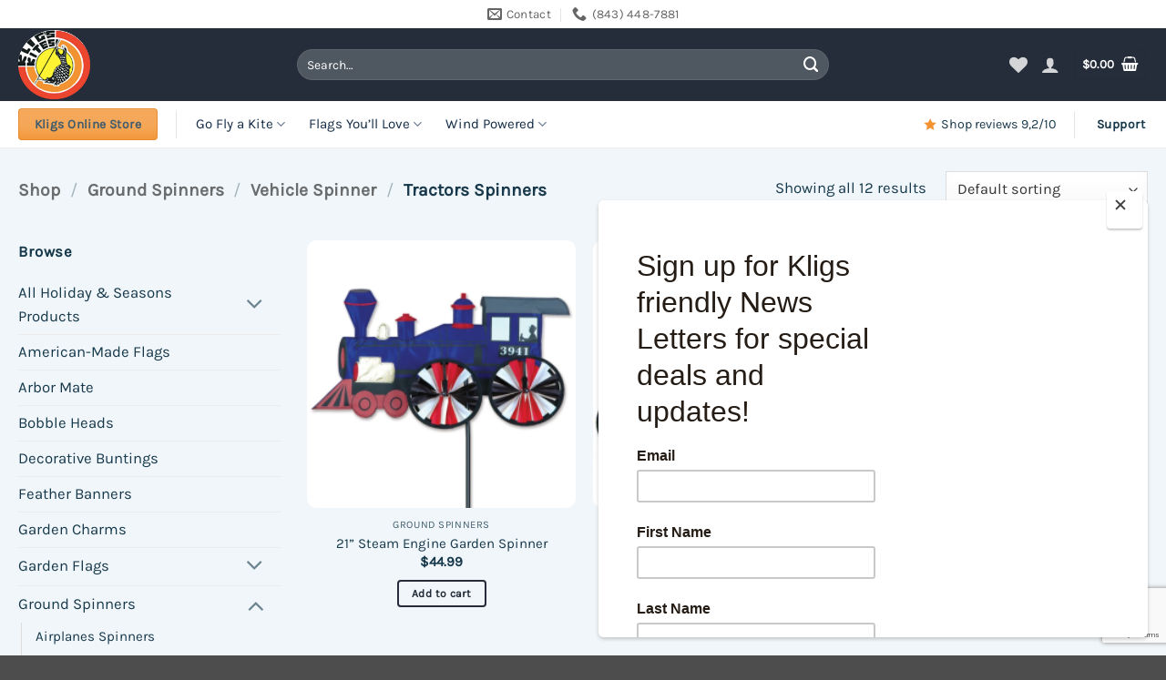

--- FILE ---
content_type: text/html; charset=UTF-8
request_url: https://www.kligs.com/product-category/ground-spinners/vehicles/tractor/
body_size: 39690
content:
<!DOCTYPE html>
<html dir="ltr" lang="en-US" prefix="og: https://ogp.me/ns#" class="loading-site no-js">
<head>
	<meta charset="UTF-8" />
	<link rel="profile" href="https://gmpg.org/xfn/11" />
	<link rel="pingback" href="https://www.kligs.com/xmlrpc.php" />

					<script>document.documentElement.className = document.documentElement.className + ' yes-js js_active js'</script>
			<script>(function(html){html.className = html.className.replace(/\bno-js\b/,'js')})(document.documentElement);</script>
<title>Tractors Spinners | Klig's Kites</title>
	<style>img:is([sizes="auto" i], [sizes^="auto," i]) { contain-intrinsic-size: 3000px 1500px }</style>
	
		<!-- All in One SEO 4.9.3 - aioseo.com -->
	<meta name="robots" content="max-image-preview:large" />
	<link rel="canonical" href="https://www.kligs.com/product-category/ground-spinners/vehicles/tractor/" />
	<meta name="generator" content="All in One SEO (AIOSEO) 4.9.3" />
		<script type="application/ld+json" class="aioseo-schema">
			{"@context":"https:\/\/schema.org","@graph":[{"@type":"BreadcrumbList","@id":"https:\/\/www.kligs.com\/product-category\/ground-spinners\/vehicles\/tractor\/#breadcrumblist","itemListElement":[{"@type":"ListItem","@id":"https:\/\/www.kligs.com#listItem","position":1,"name":"Home","item":"https:\/\/www.kligs.com","nextItem":{"@type":"ListItem","@id":"https:\/\/www.kligs.com\/shop\/#listItem","name":"Shop"}},{"@type":"ListItem","@id":"https:\/\/www.kligs.com\/shop\/#listItem","position":2,"name":"Shop","item":"https:\/\/www.kligs.com\/shop\/","nextItem":{"@type":"ListItem","@id":"https:\/\/www.kligs.com\/product-category\/ground-spinners\/#listItem","name":"Ground Spinners"},"previousItem":{"@type":"ListItem","@id":"https:\/\/www.kligs.com#listItem","name":"Home"}},{"@type":"ListItem","@id":"https:\/\/www.kligs.com\/product-category\/ground-spinners\/#listItem","position":3,"name":"Ground Spinners","item":"https:\/\/www.kligs.com\/product-category\/ground-spinners\/","nextItem":{"@type":"ListItem","@id":"https:\/\/www.kligs.com\/product-category\/ground-spinners\/vehicles\/#listItem","name":"Vehicle Spinner"},"previousItem":{"@type":"ListItem","@id":"https:\/\/www.kligs.com\/shop\/#listItem","name":"Shop"}},{"@type":"ListItem","@id":"https:\/\/www.kligs.com\/product-category\/ground-spinners\/vehicles\/#listItem","position":4,"name":"Vehicle Spinner","item":"https:\/\/www.kligs.com\/product-category\/ground-spinners\/vehicles\/","nextItem":{"@type":"ListItem","@id":"https:\/\/www.kligs.com\/product-category\/ground-spinners\/vehicles\/tractor\/#listItem","name":"Tractors Spinners"},"previousItem":{"@type":"ListItem","@id":"https:\/\/www.kligs.com\/product-category\/ground-spinners\/#listItem","name":"Ground Spinners"}},{"@type":"ListItem","@id":"https:\/\/www.kligs.com\/product-category\/ground-spinners\/vehicles\/tractor\/#listItem","position":5,"name":"Tractors Spinners","previousItem":{"@type":"ListItem","@id":"https:\/\/www.kligs.com\/product-category\/ground-spinners\/vehicles\/#listItem","name":"Vehicle Spinner"}}]},{"@type":"CollectionPage","@id":"https:\/\/www.kligs.com\/product-category\/ground-spinners\/vehicles\/tractor\/#collectionpage","url":"https:\/\/www.kligs.com\/product-category\/ground-spinners\/vehicles\/tractor\/","name":"Tractors Spinners | Klig's Kites","inLanguage":"en-US","isPartOf":{"@id":"https:\/\/www.kligs.com\/#website"},"breadcrumb":{"@id":"https:\/\/www.kligs.com\/product-category\/ground-spinners\/vehicles\/tractor\/#breadcrumblist"}},{"@type":"Organization","@id":"https:\/\/www.kligs.com\/#organization","name":"Klig's Kites","description":"Where Life Is A Breeze ...","url":"https:\/\/www.kligs.com\/"},{"@type":"WebSite","@id":"https:\/\/www.kligs.com\/#website","url":"https:\/\/www.kligs.com\/","name":"Klig's Kites","description":"Where Life Is A Breeze ...","inLanguage":"en-US","publisher":{"@id":"https:\/\/www.kligs.com\/#organization"}}]}
		</script>
		<!-- All in One SEO -->


            <script data-no-defer="1" data-ezscrex="false" data-cfasync="false" data-pagespeed-no-defer data-cookieconsent="ignore">
                var ctPublicFunctions = {"_ajax_nonce":"d821c2e3b1","_rest_nonce":"ea23d4c1e0","_ajax_url":"\/wp-admin\/admin-ajax.php","_rest_url":"https:\/\/www.kligs.com\/wp-json\/","data__cookies_type":"none","data__ajax_type":"rest","data__bot_detector_enabled":0,"data__frontend_data_log_enabled":1,"cookiePrefix":"","wprocket_detected":false,"host_url":"www.kligs.com","text__ee_click_to_select":"Click to select the whole data","text__ee_original_email":"The complete one is","text__ee_got_it":"Got it","text__ee_blocked":"Blocked","text__ee_cannot_connect":"Cannot connect","text__ee_cannot_decode":"Can not decode email. Unknown reason","text__ee_email_decoder":"CleanTalk email decoder","text__ee_wait_for_decoding":"The magic is on the way!","text__ee_decoding_process":"Please wait a few seconds while we decode the contact data."}
            </script>
        
            <script data-no-defer="1" data-ezscrex="false" data-cfasync="false" data-pagespeed-no-defer data-cookieconsent="ignore">
                var ctPublic = {"_ajax_nonce":"d821c2e3b1","settings__forms__check_internal":0,"settings__forms__check_external":0,"settings__forms__force_protection":0,"settings__forms__search_test":1,"settings__data__bot_detector_enabled":0,"settings__sfw__anti_crawler":0,"blog_home":"https:\/\/www.kligs.com\/","pixel__setting":"3","pixel__enabled":false,"pixel__url":"https:\/\/moderate9-v4.cleantalk.org\/pixel\/bc70f125bcfca7a61786d335ab85bc66.gif","data__email_check_before_post":1,"data__email_check_exist_post":0,"data__cookies_type":"none","data__key_is_ok":true,"data__visible_fields_required":true,"wl_brandname":"Anti-Spam by CleanTalk","wl_brandname_short":"CleanTalk","ct_checkjs_key":1155646760,"emailEncoderPassKey":"ec54fb08be97821daced57740f7f5c11","bot_detector_forms_excluded":"W10=","advancedCacheExists":false,"varnishCacheExists":false,"wc_ajax_add_to_cart":true}
            </script>
        <meta name="viewport" content="width=device-width, initial-scale=1" /><script>window._wca = window._wca || [];</script>
<link rel='dns-prefetch' href='//www.google.com' />
<link rel='dns-prefetch' href='//stats.wp.com' />
<link rel='dns-prefetch' href='//platform-api.sharethis.com' />
<link rel='dns-prefetch' href='//capi-automation.s3.us-east-2.amazonaws.com' />
<link rel='preconnect' href='//i0.wp.com' />
<link rel='preconnect' href='//c0.wp.com' />
<link rel='prefetch' href='https://www.kligs.com/wp-content/themes/flatsome/assets/js/flatsome.js?ver=e2eddd6c228105dac048' />
<link rel='prefetch' href='https://www.kligs.com/wp-content/themes/flatsome/assets/js/chunk.slider.js?ver=3.20.4' />
<link rel='prefetch' href='https://www.kligs.com/wp-content/themes/flatsome/assets/js/chunk.popups.js?ver=3.20.4' />
<link rel='prefetch' href='https://www.kligs.com/wp-content/themes/flatsome/assets/js/chunk.tooltips.js?ver=3.20.4' />
<link rel='prefetch' href='https://www.kligs.com/wp-content/themes/flatsome/assets/js/woocommerce.js?ver=1c9be63d628ff7c3ff4c' />
<link rel="alternate" type="application/rss+xml" title="Klig&#039;s Kites &raquo; Feed" href="https://www.kligs.com/feed/" />
<link rel="alternate" type="application/rss+xml" title="Klig&#039;s Kites &raquo; Comments Feed" href="https://www.kligs.com/comments/feed/" />
<link rel="alternate" type="application/rss+xml" title="Klig&#039;s Kites &raquo; Tractors Spinners Category Feed" href="https://www.kligs.com/product-category/ground-spinners/vehicles/tractor/feed/" />
<script type="text/javascript">
/* <![CDATA[ */
window._wpemojiSettings = {"baseUrl":"https:\/\/s.w.org\/images\/core\/emoji\/15.1.0\/72x72\/","ext":".png","svgUrl":"https:\/\/s.w.org\/images\/core\/emoji\/15.1.0\/svg\/","svgExt":".svg","source":{"concatemoji":"https:\/\/www.kligs.com\/wp-includes\/js\/wp-emoji-release.min.js?ver=6.8"}};
/*! This file is auto-generated */
!function(i,n){var o,s,e;function c(e){try{var t={supportTests:e,timestamp:(new Date).valueOf()};sessionStorage.setItem(o,JSON.stringify(t))}catch(e){}}function p(e,t,n){e.clearRect(0,0,e.canvas.width,e.canvas.height),e.fillText(t,0,0);var t=new Uint32Array(e.getImageData(0,0,e.canvas.width,e.canvas.height).data),r=(e.clearRect(0,0,e.canvas.width,e.canvas.height),e.fillText(n,0,0),new Uint32Array(e.getImageData(0,0,e.canvas.width,e.canvas.height).data));return t.every(function(e,t){return e===r[t]})}function u(e,t,n){switch(t){case"flag":return n(e,"\ud83c\udff3\ufe0f\u200d\u26a7\ufe0f","\ud83c\udff3\ufe0f\u200b\u26a7\ufe0f")?!1:!n(e,"\ud83c\uddfa\ud83c\uddf3","\ud83c\uddfa\u200b\ud83c\uddf3")&&!n(e,"\ud83c\udff4\udb40\udc67\udb40\udc62\udb40\udc65\udb40\udc6e\udb40\udc67\udb40\udc7f","\ud83c\udff4\u200b\udb40\udc67\u200b\udb40\udc62\u200b\udb40\udc65\u200b\udb40\udc6e\u200b\udb40\udc67\u200b\udb40\udc7f");case"emoji":return!n(e,"\ud83d\udc26\u200d\ud83d\udd25","\ud83d\udc26\u200b\ud83d\udd25")}return!1}function f(e,t,n){var r="undefined"!=typeof WorkerGlobalScope&&self instanceof WorkerGlobalScope?new OffscreenCanvas(300,150):i.createElement("canvas"),a=r.getContext("2d",{willReadFrequently:!0}),o=(a.textBaseline="top",a.font="600 32px Arial",{});return e.forEach(function(e){o[e]=t(a,e,n)}),o}function t(e){var t=i.createElement("script");t.src=e,t.defer=!0,i.head.appendChild(t)}"undefined"!=typeof Promise&&(o="wpEmojiSettingsSupports",s=["flag","emoji"],n.supports={everything:!0,everythingExceptFlag:!0},e=new Promise(function(e){i.addEventListener("DOMContentLoaded",e,{once:!0})}),new Promise(function(t){var n=function(){try{var e=JSON.parse(sessionStorage.getItem(o));if("object"==typeof e&&"number"==typeof e.timestamp&&(new Date).valueOf()<e.timestamp+604800&&"object"==typeof e.supportTests)return e.supportTests}catch(e){}return null}();if(!n){if("undefined"!=typeof Worker&&"undefined"!=typeof OffscreenCanvas&&"undefined"!=typeof URL&&URL.createObjectURL&&"undefined"!=typeof Blob)try{var e="postMessage("+f.toString()+"("+[JSON.stringify(s),u.toString(),p.toString()].join(",")+"));",r=new Blob([e],{type:"text/javascript"}),a=new Worker(URL.createObjectURL(r),{name:"wpTestEmojiSupports"});return void(a.onmessage=function(e){c(n=e.data),a.terminate(),t(n)})}catch(e){}c(n=f(s,u,p))}t(n)}).then(function(e){for(var t in e)n.supports[t]=e[t],n.supports.everything=n.supports.everything&&n.supports[t],"flag"!==t&&(n.supports.everythingExceptFlag=n.supports.everythingExceptFlag&&n.supports[t]);n.supports.everythingExceptFlag=n.supports.everythingExceptFlag&&!n.supports.flag,n.DOMReady=!1,n.readyCallback=function(){n.DOMReady=!0}}).then(function(){return e}).then(function(){var e;n.supports.everything||(n.readyCallback(),(e=n.source||{}).concatemoji?t(e.concatemoji):e.wpemoji&&e.twemoji&&(t(e.twemoji),t(e.wpemoji)))}))}((window,document),window._wpemojiSettings);
/* ]]> */
</script>
<style id='wp-emoji-styles-inline-css' type='text/css'>

	img.wp-smiley, img.emoji {
		display: inline !important;
		border: none !important;
		box-shadow: none !important;
		height: 1em !important;
		width: 1em !important;
		margin: 0 0.07em !important;
		vertical-align: -0.1em !important;
		background: none !important;
		padding: 0 !important;
	}
</style>
<style id='wp-block-library-inline-css' type='text/css'>
:root{--wp-admin-theme-color:#007cba;--wp-admin-theme-color--rgb:0,124,186;--wp-admin-theme-color-darker-10:#006ba1;--wp-admin-theme-color-darker-10--rgb:0,107,161;--wp-admin-theme-color-darker-20:#005a87;--wp-admin-theme-color-darker-20--rgb:0,90,135;--wp-admin-border-width-focus:2px;--wp-block-synced-color:#7a00df;--wp-block-synced-color--rgb:122,0,223;--wp-bound-block-color:var(--wp-block-synced-color)}@media (min-resolution:192dpi){:root{--wp-admin-border-width-focus:1.5px}}.wp-element-button{cursor:pointer}:root{--wp--preset--font-size--normal:16px;--wp--preset--font-size--huge:42px}:root .has-very-light-gray-background-color{background-color:#eee}:root .has-very-dark-gray-background-color{background-color:#313131}:root .has-very-light-gray-color{color:#eee}:root .has-very-dark-gray-color{color:#313131}:root .has-vivid-green-cyan-to-vivid-cyan-blue-gradient-background{background:linear-gradient(135deg,#00d084,#0693e3)}:root .has-purple-crush-gradient-background{background:linear-gradient(135deg,#34e2e4,#4721fb 50%,#ab1dfe)}:root .has-hazy-dawn-gradient-background{background:linear-gradient(135deg,#faaca8,#dad0ec)}:root .has-subdued-olive-gradient-background{background:linear-gradient(135deg,#fafae1,#67a671)}:root .has-atomic-cream-gradient-background{background:linear-gradient(135deg,#fdd79a,#004a59)}:root .has-nightshade-gradient-background{background:linear-gradient(135deg,#330968,#31cdcf)}:root .has-midnight-gradient-background{background:linear-gradient(135deg,#020381,#2874fc)}.has-regular-font-size{font-size:1em}.has-larger-font-size{font-size:2.625em}.has-normal-font-size{font-size:var(--wp--preset--font-size--normal)}.has-huge-font-size{font-size:var(--wp--preset--font-size--huge)}.has-text-align-center{text-align:center}.has-text-align-left{text-align:left}.has-text-align-right{text-align:right}#end-resizable-editor-section{display:none}.aligncenter{clear:both}.items-justified-left{justify-content:flex-start}.items-justified-center{justify-content:center}.items-justified-right{justify-content:flex-end}.items-justified-space-between{justify-content:space-between}.screen-reader-text{border:0;clip-path:inset(50%);height:1px;margin:-1px;overflow:hidden;padding:0;position:absolute;width:1px;word-wrap:normal!important}.screen-reader-text:focus{background-color:#ddd;clip-path:none;color:#444;display:block;font-size:1em;height:auto;left:5px;line-height:normal;padding:15px 23px 14px;text-decoration:none;top:5px;width:auto;z-index:100000}html :where(.has-border-color){border-style:solid}html :where([style*=border-top-color]){border-top-style:solid}html :where([style*=border-right-color]){border-right-style:solid}html :where([style*=border-bottom-color]){border-bottom-style:solid}html :where([style*=border-left-color]){border-left-style:solid}html :where([style*=border-width]){border-style:solid}html :where([style*=border-top-width]){border-top-style:solid}html :where([style*=border-right-width]){border-right-style:solid}html :where([style*=border-bottom-width]){border-bottom-style:solid}html :where([style*=border-left-width]){border-left-style:solid}html :where(img[class*=wp-image-]){height:auto;max-width:100%}:where(figure){margin:0 0 1em}html :where(.is-position-sticky){--wp-admin--admin-bar--position-offset:var(--wp-admin--admin-bar--height,0px)}@media screen and (max-width:600px){html :where(.is-position-sticky){--wp-admin--admin-bar--position-offset:0px}}
</style>
<link rel='stylesheet' id='fca-ept-editor-style-css' href='https://www.kligs.com/wp-content/plugins/easy-pricing-tables/assets/blocks/editor/fca-ept-editor.min.css?ver=4.1.1' type='text/css' media='all' />
<link rel='stylesheet' id='fca-ept-layout1-style-css' href='https://www.kligs.com/wp-content/plugins/easy-pricing-tables/assets/blocks/layout1/fca-ept-layout1.min.css?ver=4.1.1' type='text/css' media='all' />
<link rel='stylesheet' id='fca-ept-layout2-style-css' href='https://www.kligs.com/wp-content/plugins/easy-pricing-tables/assets/blocks/layout2/fca-ept-layout2.min.css?ver=4.1.1' type='text/css' media='all' />
<link rel='stylesheet' id='wp-components-css' href='https://c0.wp.com/c/6.8/wp-includes/css/dist/components/style.min.css' type='text/css' media='all' />
<link rel='stylesheet' id='wp-preferences-css' href='https://c0.wp.com/c/6.8/wp-includes/css/dist/preferences/style.min.css' type='text/css' media='all' />
<link rel='stylesheet' id='wp-block-editor-css' href='https://c0.wp.com/c/6.8/wp-includes/css/dist/block-editor/style.min.css' type='text/css' media='all' />
<link rel='stylesheet' id='popup-maker-block-library-style-css' href='https://www.kligs.com/wp-content/plugins/popup-maker/dist/packages/block-library-style.css?ver=dbea705cfafe089d65f1' type='text/css' media='all' />
<link rel='stylesheet' id='cleantalk-public-css-css' href='https://www.kligs.com/wp-content/plugins/cleantalk-spam-protect/css/cleantalk-public.min.css?ver=6.57.2_1750085616' type='text/css' media='all' />
<link rel='stylesheet' id='cleantalk-email-decoder-css-css' href='https://www.kligs.com/wp-content/plugins/cleantalk-spam-protect/css/cleantalk-email-decoder.min.css?ver=6.57.2_1750085616' type='text/css' media='all' />
<link rel='stylesheet' id='contact-form-7-css' href='https://www.kligs.com/wp-content/plugins/contact-form-7/includes/css/styles.css?ver=6.1.4' type='text/css' media='all' />
<style id='woocommerce-inline-inline-css' type='text/css'>
.woocommerce form .form-row .required { visibility: visible; }
</style>
<link rel='stylesheet' id='wpcustom-cursors-css' href='https://www.kligs.com/wp-content/plugins/wp-custom-cursors/public/css/wp_custom_cursors_main_style.css?ver=3.3' type='text/css' media='all' />
<link rel='stylesheet' id='megamenu-css' href='https://www.kligs.com/wp-content/uploads/maxmegamenu/style.css?ver=bae36b' type='text/css' media='all' />
<link rel='stylesheet' id='dashicons-css' href='https://c0.wp.com/c/6.8/wp-includes/css/dashicons.min.css' type='text/css' media='all' />
<style id='dashicons-inline-css' type='text/css'>
[data-font="Dashicons"]:before {font-family: 'Dashicons' !important;content: attr(data-icon) !important;speak: none !important;font-weight: normal !important;font-variant: normal !important;text-transform: none !important;line-height: 1 !important;font-style: normal !important;-webkit-font-smoothing: antialiased !important;-moz-osx-font-smoothing: grayscale !important;}
</style>
<link rel='stylesheet' id='dgwt-wcas-style-css' href='https://www.kligs.com/wp-content/plugins/ajax-search-for-woocommerce/assets/css/style.min.css?ver=1.32.2' type='text/css' media='all' />
<link rel='stylesheet' id='flatsome-woocommerce-wishlist-css' href='https://www.kligs.com/wp-content/themes/flatsome/inc/integrations/wc-yith-wishlist/wishlist.css?ver=3.20.4' type='text/css' media='all' />
<link rel='stylesheet' id='flatsome-swatches-frontend-css' href='https://www.kligs.com/wp-content/themes/flatsome/assets/css/extensions/flatsome-swatches-frontend.css?ver=3.20.4' type='text/css' media='all' />
<link rel='stylesheet' id='flatsome-main-css' href='https://www.kligs.com/wp-content/themes/flatsome/assets/css/flatsome.css?ver=3.20.4' type='text/css' media='all' />
<style id='flatsome-main-inline-css' type='text/css'>
@font-face {
				font-family: "fl-icons";
				font-display: block;
				src: url(https://www.kligs.com/wp-content/themes/flatsome/assets/css/icons/fl-icons.eot?v=3.20.4);
				src:
					url(https://www.kligs.com/wp-content/themes/flatsome/assets/css/icons/fl-icons.eot#iefix?v=3.20.4) format("embedded-opentype"),
					url(https://www.kligs.com/wp-content/themes/flatsome/assets/css/icons/fl-icons.woff2?v=3.20.4) format("woff2"),
					url(https://www.kligs.com/wp-content/themes/flatsome/assets/css/icons/fl-icons.ttf?v=3.20.4) format("truetype"),
					url(https://www.kligs.com/wp-content/themes/flatsome/assets/css/icons/fl-icons.woff?v=3.20.4) format("woff"),
					url(https://www.kligs.com/wp-content/themes/flatsome/assets/css/icons/fl-icons.svg?v=3.20.4#fl-icons) format("svg");
			}
</style>
<link rel='stylesheet' id='flatsome-shop-css' href='https://www.kligs.com/wp-content/themes/flatsome/assets/css/flatsome-shop.css?ver=3.20.4' type='text/css' media='all' />
<link rel='stylesheet' id='flatsome-style-css' href='https://www.kligs.com/wp-content/themes/flatsome/style.css?ver=3.20.4' type='text/css' media='all' />
<script type="text/javascript">
            window._nslDOMReady = (function () {
                const executedCallbacks = new Set();
            
                return function (callback) {
                    /**
                    * Third parties might dispatch DOMContentLoaded events, so we need to ensure that we only run our callback once!
                    */
                    if (executedCallbacks.has(callback)) return;
            
                    const wrappedCallback = function () {
                        if (executedCallbacks.has(callback)) return;
                        executedCallbacks.add(callback);
                        callback();
                    };
            
                    if (document.readyState === "complete" || document.readyState === "interactive") {
                        wrappedCallback();
                    } else {
                        document.addEventListener("DOMContentLoaded", wrappedCallback);
                    }
                };
            })();
        </script><script type="text/javascript" src="https://c0.wp.com/c/6.8/wp-includes/js/jquery/jquery.min.js" id="jquery-core-js"></script>
<script type="text/javascript" src="https://c0.wp.com/c/6.8/wp-includes/js/jquery/jquery-migrate.min.js" id="jquery-migrate-js"></script>
<script type="text/javascript" src="https://www.kligs.com/wp-content/plugins/cleantalk-spam-protect/js/apbct-public-bundle_comm-func.min.js?ver=6.57.2_1750085616" id="apbct-public-bundle_comm-func-js-js"></script>
<script type="text/javascript" src="https://www.kligs.com/wp-content/plugins/recaptcha-woo/js/rcfwc.js?ver=1.0" id="rcfwc-js-js" defer="defer" data-wp-strategy="defer"></script>
<script type="text/javascript" src="https://www.google.com/recaptcha/api.js?hl=en_US" id="recaptcha-js" defer="defer" data-wp-strategy="defer"></script>
<script type="text/javascript" src="//www.kligs.com/wp-content/plugins/revslider/sr6/assets/js/rbtools.min.js?ver=6.7.20" async id="tp-tools-js"></script>
<script type="text/javascript" src="//www.kligs.com/wp-content/plugins/revslider/sr6/assets/js/rs6.min.js?ver=6.7.20" async id="revmin-js"></script>
<script type="text/javascript" src="https://c0.wp.com/p/woocommerce/10.4.3/assets/js/jquery-blockui/jquery.blockUI.min.js" id="wc-jquery-blockui-js" data-wp-strategy="defer"></script>
<script type="text/javascript" id="wc-add-to-cart-js-extra">
/* <![CDATA[ */
var wc_add_to_cart_params = {"ajax_url":"\/wp-admin\/admin-ajax.php","wc_ajax_url":"\/?wc-ajax=%%endpoint%%","i18n_view_cart":"View cart","cart_url":"https:\/\/www.kligs.com\/cart\/","is_cart":"","cart_redirect_after_add":"yes"};
/* ]]> */
</script>
<script type="text/javascript" src="https://c0.wp.com/p/woocommerce/10.4.3/assets/js/frontend/add-to-cart.min.js" id="wc-add-to-cart-js" defer="defer" data-wp-strategy="defer"></script>
<script type="text/javascript" src="https://c0.wp.com/p/woocommerce/10.4.3/assets/js/js-cookie/js.cookie.min.js" id="wc-js-cookie-js" data-wp-strategy="defer"></script>
<script type="text/javascript" src="https://stats.wp.com/s-202604.js" id="woocommerce-analytics-js" defer="defer" data-wp-strategy="defer"></script>
<script type="text/javascript" src="//platform-api.sharethis.com/js/sharethis.js#source=googleanalytics-wordpress#product=ga&amp;property=58b1bec01d713c001295edf7" id="googleanalytics-platform-sharethis-js"></script>
<link rel="https://api.w.org/" href="https://www.kligs.com/wp-json/" /><link rel="alternate" title="JSON" type="application/json" href="https://www.kligs.com/wp-json/wp/v2/product_cat/2171" /><link rel="EditURI" type="application/rsd+xml" title="RSD" href="https://www.kligs.com/xmlrpc.php?rsd" />
<meta name="generator" content="WordPress 6.8" />
<meta name="generator" content="WooCommerce 10.4.3" />
<script>
  fbq('track', 'Purchase');
</script>	<style>img#wpstats{display:none}</style>
				<style>
			.dgwt-wcas-ico-magnifier,.dgwt-wcas-ico-magnifier-handler{max-width:20px}.dgwt-wcas-search-wrapp{max-width:600px}.dgwt-wcas-search-wrapp .dgwt-wcas-sf-wrapp input[type=search].dgwt-wcas-search-input,.dgwt-wcas-search-wrapp .dgwt-wcas-sf-wrapp input[type=search].dgwt-wcas-search-input:hover,.dgwt-wcas-search-wrapp .dgwt-wcas-sf-wrapp input[type=search].dgwt-wcas-search-input:focus{background-color:#4a4f53}.dgwt-wcas-search-wrapp .dgwt-wcas-sf-wrapp .dgwt-wcas-search-submit::before{border-color:transparent #d63678}.dgwt-wcas-search-wrapp .dgwt-wcas-sf-wrapp .dgwt-wcas-search-submit:hover::before,.dgwt-wcas-search-wrapp .dgwt-wcas-sf-wrapp .dgwt-wcas-search-submit:focus::before{border-right-color:#d63678}.dgwt-wcas-search-wrapp .dgwt-wcas-sf-wrapp .dgwt-wcas-search-submit,.dgwt-wcas-om-bar .dgwt-wcas-om-return{background-color:#d63678}.dgwt-wcas-search-wrapp .dgwt-wcas-ico-magnifier,.dgwt-wcas-search-wrapp .dgwt-wcas-sf-wrapp .dgwt-wcas-search-submit svg path,.dgwt-wcas-om-bar .dgwt-wcas-om-return svg path{}		</style>
		<!-- Google site verification - Google for WooCommerce -->
<meta name="google-site-verification" content="wpVFc-O7qgAFfyiHJoTaR-Eq_yoKcnxXSqorU9jLPDs" />
<link href="https://cdn.jsdelivr.net/npm/remixicon@2.5.0/fonts/remixicon.css" rel="stylesheet">
	<noscript><style>.woocommerce-product-gallery{ opacity: 1 !important; }</style></noscript>
	
<!-- Meta Pixel Code -->
<script type='text/javascript'>
!function(f,b,e,v,n,t,s){if(f.fbq)return;n=f.fbq=function(){n.callMethod?
n.callMethod.apply(n,arguments):n.queue.push(arguments)};if(!f._fbq)f._fbq=n;
n.push=n;n.loaded=!0;n.version='2.0';n.queue=[];t=b.createElement(e);t.async=!0;
t.src=v;s=b.getElementsByTagName(e)[0];s.parentNode.insertBefore(t,s)}(window,
document,'script','https://connect.facebook.net/en_US/fbevents.js');
</script>
<!-- End Meta Pixel Code -->
<script type='text/javascript'>var url = window.location.origin + '?ob=open-bridge';
            fbq('set', 'openbridge', '2606474642997591', url);
fbq('init', '2606474642997591', {}, {
    "agent": "wordpress-6.8-4.1.5"
})</script><script type='text/javascript'>
    fbq('track', 'PageView', []);
  </script><script>
(function() {
	(function (i, s, o, g, r, a, m) {
		i['GoogleAnalyticsObject'] = r;
		i[r] = i[r] || function () {
				(i[r].q = i[r].q || []).push(arguments)
			}, i[r].l = 1 * new Date();
		a = s.createElement(o),
			m = s.getElementsByTagName(o)[0];
		a.async = 1;
		a.src = g;
		m.parentNode.insertBefore(a, m)
	})(window, document, 'script', 'https://google-analytics.com/analytics.js', 'ga');

	ga('create', 'UA-62152619-1', 'auto');
			ga('send', 'pageview');
	})();
</script>
			<script  type="text/javascript">
				!function(f,b,e,v,n,t,s){if(f.fbq)return;n=f.fbq=function(){n.callMethod?
					n.callMethod.apply(n,arguments):n.queue.push(arguments)};if(!f._fbq)f._fbq=n;
					n.push=n;n.loaded=!0;n.version='2.0';n.queue=[];t=b.createElement(e);t.async=!0;
					t.src=v;s=b.getElementsByTagName(e)[0];s.parentNode.insertBefore(t,s)}(window,
					document,'script','https://connect.facebook.net/en_US/fbevents.js');
			</script>
			<!-- WooCommerce Facebook Integration Begin -->
			<script  type="text/javascript">

				fbq('init', '2606474642997591', {}, {
    "agent": "woocommerce_2-10.4.3-3.5.15"
});

				document.addEventListener( 'DOMContentLoaded', function() {
					// Insert placeholder for events injected when a product is added to the cart through AJAX.
					document.body.insertAdjacentHTML( 'beforeend', '<div class=\"wc-facebook-pixel-event-placeholder\"></div>' );
				}, false );

			</script>
			<!-- WooCommerce Facebook Integration End -->
			<meta name="generator" content="Powered by Slider Revolution 6.7.20 - responsive, Mobile-Friendly Slider Plugin for WordPress with comfortable drag and drop interface." />
<script>function setREVStartSize(e){
			//window.requestAnimationFrame(function() {
				window.RSIW = window.RSIW===undefined ? window.innerWidth : window.RSIW;
				window.RSIH = window.RSIH===undefined ? window.innerHeight : window.RSIH;
				try {
					var pw = document.getElementById(e.c).parentNode.offsetWidth,
						newh;
					pw = pw===0 || isNaN(pw) || (e.l=="fullwidth" || e.layout=="fullwidth") ? window.RSIW : pw;
					e.tabw = e.tabw===undefined ? 0 : parseInt(e.tabw);
					e.thumbw = e.thumbw===undefined ? 0 : parseInt(e.thumbw);
					e.tabh = e.tabh===undefined ? 0 : parseInt(e.tabh);
					e.thumbh = e.thumbh===undefined ? 0 : parseInt(e.thumbh);
					e.tabhide = e.tabhide===undefined ? 0 : parseInt(e.tabhide);
					e.thumbhide = e.thumbhide===undefined ? 0 : parseInt(e.thumbhide);
					e.mh = e.mh===undefined || e.mh=="" || e.mh==="auto" ? 0 : parseInt(e.mh,0);
					if(e.layout==="fullscreen" || e.l==="fullscreen")
						newh = Math.max(e.mh,window.RSIH);
					else{
						e.gw = Array.isArray(e.gw) ? e.gw : [e.gw];
						for (var i in e.rl) if (e.gw[i]===undefined || e.gw[i]===0) e.gw[i] = e.gw[i-1];
						e.gh = e.el===undefined || e.el==="" || (Array.isArray(e.el) && e.el.length==0)? e.gh : e.el;
						e.gh = Array.isArray(e.gh) ? e.gh : [e.gh];
						for (var i in e.rl) if (e.gh[i]===undefined || e.gh[i]===0) e.gh[i] = e.gh[i-1];
											
						var nl = new Array(e.rl.length),
							ix = 0,
							sl;
						e.tabw = e.tabhide>=pw ? 0 : e.tabw;
						e.thumbw = e.thumbhide>=pw ? 0 : e.thumbw;
						e.tabh = e.tabhide>=pw ? 0 : e.tabh;
						e.thumbh = e.thumbhide>=pw ? 0 : e.thumbh;
						for (var i in e.rl) nl[i] = e.rl[i]<window.RSIW ? 0 : e.rl[i];
						sl = nl[0];
						for (var i in nl) if (sl>nl[i] && nl[i]>0) { sl = nl[i]; ix=i;}
						var m = pw>(e.gw[ix]+e.tabw+e.thumbw) ? 1 : (pw-(e.tabw+e.thumbw)) / (e.gw[ix]);
						newh =  (e.gh[ix] * m) + (e.tabh + e.thumbh);
					}
					var el = document.getElementById(e.c);
					if (el!==null && el) el.style.height = newh+"px";
					el = document.getElementById(e.c+"_wrapper");
					if (el!==null && el) {
						el.style.height = newh+"px";
						el.style.display = "block";
					}
				} catch(e){
					console.log("Failure at Presize of Slider:" + e)
				}
			//});
		  };</script>
<style id="custom-css" type="text/css">:root {--primary-color: #242d39;--fs-color-primary: #242d39;--fs-color-secondary: #f39331;--fs-color-success: #f39331;--fs-color-alert: #fd6571;--fs-color-base: #17394c;--fs-experimental-link-color: #17394c;--fs-experimental-link-color-hover: #17394c;}.tooltipster-base {--tooltip-color: #fff;--tooltip-bg-color: #000;}.off-canvas-right .mfp-content, .off-canvas-left .mfp-content {--drawer-width: 300px;}.off-canvas .mfp-content.off-canvas-cart {--drawer-width: 360px;}.container-width, .full-width .ubermenu-nav, .container, .row{max-width: 1270px}.row.row-collapse{max-width: 1240px}.row.row-small{max-width: 1262.5px}.row.row-large{max-width: 1300px}.sticky-add-to-cart--active, #wrapper,#main,#main.dark{background-color: #ededed}.header-main{height: 80px}#logo img{max-height: 80px}#logo{width:80px;}#logo img{padding:2px 0;}.header-bottom{min-height: 50px}.header-top{min-height: 30px}.transparent .header-main{height: 90px}.transparent #logo img{max-height: 90px}.has-transparent + .page-title:first-of-type,.has-transparent + #main > .page-title,.has-transparent + #main > div > .page-title,.has-transparent + #main .page-header-wrapper:first-of-type .page-title{padding-top: 170px;}.header.show-on-scroll,.stuck .header-main{height:70px!important}.stuck #logo img{max-height: 70px!important}.search-form{ width: 60%;}.header-bg-color {background-color: #242d39}.header-bottom {background-color: #ffffff}.top-bar-nav > li > a{line-height: 16px }.header-main .nav > li > a{line-height: 16px }.stuck .header-main .nav > li > a{line-height: 50px }.header-bottom-nav > li > a{line-height: 31px }@media (max-width: 549px) {.header-main{height: 70px}#logo img{max-height: 70px}}.nav-dropdown{border-radius:10px}.nav-dropdown{font-size:88%}.header-top{background-color:#ffffff!important;}.blog-wrapper{background-color: #ffffff;}h1,h2,h3,h4,h5,h6,.heading-font{color: #17394c;}body{font-size: 105%;}@media screen and (max-width: 549px){body{font-size: 105%;}}body{font-family: Karla, sans-serif;}body {font-weight: 400;font-style: normal;}.nav > li > a {font-family: Karla, sans-serif;}.mobile-sidebar-levels-2 .nav > li > ul > li > a {font-family: Karla, sans-serif;}.nav > li > a,.mobile-sidebar-levels-2 .nav > li > ul > li > a {font-weight: 400;font-style: normal;}h1,h2,h3,h4,h5,h6,.heading-font, .off-canvas-center .nav-sidebar.nav-vertical > li > a{font-family: "IBM Plex Sans", sans-serif;}h1,h2,h3,h4,h5,h6,.heading-font,.banner h1,.banner h2 {font-weight: 700;font-style: normal;}.alt-font{font-family: "Dancing Script", sans-serif;}.alt-font {font-weight: 700!important;font-style: normal!important;}.breadcrumbs{text-transform: none;}button,.button{text-transform: none;}.nav > li > a, .links > li > a{text-transform: none;}.section-title span{text-transform: none;}h3.widget-title,span.widget-title{text-transform: none;}.header:not(.transparent) .header-bottom-nav.nav > li > a{color: #142b47;}.widget:where(:not(.widget_shopping_cart)) a{color: #f39331;}.widget:where(:not(.widget_shopping_cart)) a:hover{color: #17394c;}.widget .tagcloud a:hover{border-color: #17394c; background-color: #17394c;}.is-divider{background-color: #242d39;}.current .breadcrumb-step, [data-icon-label]:after, .button#place_order,.button.checkout,.checkout-button,.single_add_to_cart_button.button, .sticky-add-to-cart-select-options-button{background-color: #f39331!important }.has-equal-box-heights .box-image {padding-top: 100%;}.badge-inner.on-sale{background-color: #f39331}.badge-inner.new-bubble-auto{background-color: #18394c}.badge-inner.new-bubble{background-color: #26b791}.star-rating span:before,.star-rating:before, .woocommerce-page .star-rating:before, .stars a:hover:after, .stars a.active:after{color: #f0b13d}.price del, .product_list_widget del, del .woocommerce-Price-amount { color: #17394c; }ins .woocommerce-Price-amount { color: #17394c; }input[type='submit'], input[type="button"], button:not(.icon), .button:not(.icon){border-radius: 4px!important}.shop-page-title.featured-title .title-bg{background-image: url(https://www.kligs.com/wp-content/uploads/tractor.jpg)!important;}@media screen and (min-width: 550px){.products .box-vertical .box-image{min-width: 247px!important;width: 247px!important;}}.nav-vertical-fly-out > li + li {border-top-width: 1px; border-top-style: solid;}/* Custom CSS *//*************** COLORS ***************/.breadcrumbs, .widget .current-cat>a, .social-icons, span.amount, .nav-dropdown li.active>a, .breadcrumbs a.current, .breadcrumbs a:hover, .off-canvas .nav-vertical>li>a, .header .html a{color:#18394C; /* DARK BLUE */}ul li.bullet-checkmark:before, ul li.bullet-arrow:before, ul li.bullet-star:before, .ux-menu-link--active .ux-menu-link__link, .ux-menu-link:hover .ux-menu-link__link {color: #26B791;/* GREEN */}ins .woocommerce-Price-amount {color: #fd6571; /* PINK */}/*************** ROUND CORNERS ***************/.round-corners, .round-corners .fill, .round-corners .box-image, .entry-image img, #comments .comment-respond,.box-image, .post-item .entry-image img, .badge-inner.bg-fill, .has-border, .product-thumbnails a, input, textarea {border-radius: 10px ;}.round-corners-top, .round-corners-top .fill, .round-corners-top .box-image, .round-corners-top img {border-radius: 10px 10px 0px 0px;}.lightbox-content {padding: 10px;border-radius: 10px;}/*************** HEADER ***************/@media screen and (min-width: 849px) { .header-inner .nav-left {justify-content: center !important;}}.header-button .circle {border-radius: 4px !important;}.header {border-bottom: 1px solid #ededed;}/*************** GENERAL ***************/.box-overlay.dark .box-text, .box-shade.dark .box-text {text-shadow: none;}p i {display: block;padding: 0px 5px 0px;float: left;}.testimonial-text.is-italic {font-style: unset !important;}.breadcrumbs a {font-weight: bolder;}.nav-pagination>li>span, .nav-pagination>li>a {border: 0px;}/*************** ACCORDION ***************/.accordion-item .toggle i {font-size: 1em;}.accordion-item {background: #F0F6F9;/* BLUE PASTEL */margin-bottom: 10px;border-radius: 10px;padding: 10px;}.accordion-title {border-top: 0px;font-size: 100%;}.accordion-title.active {background-color: transparent;}.accordion-inner {padding: 1em;}/*************** YITH WHISHLIST ***************/.image-tools .wishlist-button:hover {background-color: #FD6571;border-color: #FD6571;}/*************** SHOP: ARCHIVE ***************/.archive.woocommerce #wrapper, .archive.woocommerce #main {background-color: #F0F6F9;}/*************** SHOP: SINGLE PRODUCT ***************/.single-product .container-width {max-width: 100%;}#reviews .large-7, #reviews .large-5 {max-width: 100% !important;flex-basis: 100%;}.product-section-title.uppercase {text-transform: none;letter-spacing: 0px;}.product-section {border-top: 0px;}.slider-nav-reveal .flickity-prev-next-button:hover, .slider-nav-reveal .flickity-prev-next-button {background-color: transparent;-webkit-box-shadow: none;box-shadow: none;}/*************** BLOG ***************/.single-post .is-divider, .box-text-inner .is-divider, .widget .is-divider {background-color: transparent;margin: 5px 0px;}.single-post .entry-header-text {padding: 4% 10% 6% 10%;}@media screen and (min-width: 850px) {.blog .large-10, .archive .large-10 {max-width: 100%;-ms-flex-preferred-size: 100%;flex-basis: 100%;}}.single-post .entry-content > :first-child {padding:0px;}#comments .comment-respond {background-color: #F0F6F9;}/*************** FOOTER ***************/.absolute-footer {display: none !important;visibility: hidden !important;}/*************** MOBILE MENU ***************/.off-canvas .nav-vertical>li>a { font-size: 16px;font-weight: bolder;letter-spacing: 0;}.off-canvas-right .mfp-content, .off-canvas-left .mfp-content { background-color: #fff !important;}@media screen and (max-width: 549px) {.off-canvas .sidebar-menu, .cart-popup-inner.inner-padding {padding: 70px 20px;}.off-canvas-right .mfp-content, .off-canvas-left .mfp-content {width: 90%;}}@media screen and (min-width: 550px) { .off-canvas .sidebar-menu, .cart-popup-inner.inner-padding {padding: 40p 20px;}.off-canvas-right .mfp-content, .off-canvas-left .mfp-content {width: 400px;}}.off-canvas-right .mfp-content, .off-canvas-left .mfp-content {transition: -webkit-transform 0.8s;transition: transform 0.8s;transition: transform 0.8s, -webkit-transform 0.8s;}.label-new.menu-item > a:after{content:"New";}.label-hot.menu-item > a:after{content:"Hot";}.label-sale.menu-item > a:after{content:"Sale";}.label-popular.menu-item > a:after{content:"Popular";}</style><style id="flatsome-swatches-css">.variations_form .ux-swatch.selected {box-shadow: 0 0 0 2px #1e73be;}.ux-swatches-in-loop .ux-swatch.selected {box-shadow: 0 0 0 2px #1e73be;}</style><style id="kirki-inline-styles">/* cyrillic-ext */
@font-face {
  font-family: 'IBM Plex Sans';
  font-style: normal;
  font-weight: 700;
  font-stretch: 100%;
  font-display: swap;
  src: url(https://www.kligs.com/wp-content/fonts/ibm-plex-sans/zYXGKVElMYYaJe8bpLHnCwDKr932-G7dytD-Dmu1swZSAXcomDVmadSDDV5DCqg4poY.woff2) format('woff2');
  unicode-range: U+0460-052F, U+1C80-1C8A, U+20B4, U+2DE0-2DFF, U+A640-A69F, U+FE2E-FE2F;
}
/* cyrillic */
@font-face {
  font-family: 'IBM Plex Sans';
  font-style: normal;
  font-weight: 700;
  font-stretch: 100%;
  font-display: swap;
  src: url(https://www.kligs.com/wp-content/fonts/ibm-plex-sans/zYXGKVElMYYaJe8bpLHnCwDKr932-G7dytD-Dmu1swZSAXcomDVmadSDDV5DA6g4poY.woff2) format('woff2');
  unicode-range: U+0301, U+0400-045F, U+0490-0491, U+04B0-04B1, U+2116;
}
/* greek */
@font-face {
  font-family: 'IBM Plex Sans';
  font-style: normal;
  font-weight: 700;
  font-stretch: 100%;
  font-display: swap;
  src: url(https://www.kligs.com/wp-content/fonts/ibm-plex-sans/zYXGKVElMYYaJe8bpLHnCwDKr932-G7dytD-Dmu1swZSAXcomDVmadSDDV5DBKg4poY.woff2) format('woff2');
  unicode-range: U+0370-0377, U+037A-037F, U+0384-038A, U+038C, U+038E-03A1, U+03A3-03FF;
}
/* vietnamese */
@font-face {
  font-family: 'IBM Plex Sans';
  font-style: normal;
  font-weight: 700;
  font-stretch: 100%;
  font-display: swap;
  src: url(https://www.kligs.com/wp-content/fonts/ibm-plex-sans/zYXGKVElMYYaJe8bpLHnCwDKr932-G7dytD-Dmu1swZSAXcomDVmadSDDV5DCKg4poY.woff2) format('woff2');
  unicode-range: U+0102-0103, U+0110-0111, U+0128-0129, U+0168-0169, U+01A0-01A1, U+01AF-01B0, U+0300-0301, U+0303-0304, U+0308-0309, U+0323, U+0329, U+1EA0-1EF9, U+20AB;
}
/* latin-ext */
@font-face {
  font-family: 'IBM Plex Sans';
  font-style: normal;
  font-weight: 700;
  font-stretch: 100%;
  font-display: swap;
  src: url(https://www.kligs.com/wp-content/fonts/ibm-plex-sans/zYXGKVElMYYaJe8bpLHnCwDKr932-G7dytD-Dmu1swZSAXcomDVmadSDDV5DCag4poY.woff2) format('woff2');
  unicode-range: U+0100-02BA, U+02BD-02C5, U+02C7-02CC, U+02CE-02D7, U+02DD-02FF, U+0304, U+0308, U+0329, U+1D00-1DBF, U+1E00-1E9F, U+1EF2-1EFF, U+2020, U+20A0-20AB, U+20AD-20C0, U+2113, U+2C60-2C7F, U+A720-A7FF;
}
/* latin */
@font-face {
  font-family: 'IBM Plex Sans';
  font-style: normal;
  font-weight: 700;
  font-stretch: 100%;
  font-display: swap;
  src: url(https://www.kligs.com/wp-content/fonts/ibm-plex-sans/zYXGKVElMYYaJe8bpLHnCwDKr932-G7dytD-Dmu1swZSAXcomDVmadSDDV5DB6g4.woff2) format('woff2');
  unicode-range: U+0000-00FF, U+0131, U+0152-0153, U+02BB-02BC, U+02C6, U+02DA, U+02DC, U+0304, U+0308, U+0329, U+2000-206F, U+20AC, U+2122, U+2191, U+2193, U+2212, U+2215, U+FEFF, U+FFFD;
}/* latin-ext */
@font-face {
  font-family: 'Karla';
  font-style: normal;
  font-weight: 400;
  font-display: swap;
  src: url(https://www.kligs.com/wp-content/fonts/karla/qkBIXvYC6trAT55ZBi1ueQVIjQTD-JqaHUlKd7c.woff2) format('woff2');
  unicode-range: U+0100-02BA, U+02BD-02C5, U+02C7-02CC, U+02CE-02D7, U+02DD-02FF, U+0304, U+0308, U+0329, U+1D00-1DBF, U+1E00-1E9F, U+1EF2-1EFF, U+2020, U+20A0-20AB, U+20AD-20C0, U+2113, U+2C60-2C7F, U+A720-A7FF;
}
/* latin */
@font-face {
  font-family: 'Karla';
  font-style: normal;
  font-weight: 400;
  font-display: swap;
  src: url(https://www.kligs.com/wp-content/fonts/karla/qkBIXvYC6trAT55ZBi1ueQVIjQTD-JqaE0lK.woff2) format('woff2');
  unicode-range: U+0000-00FF, U+0131, U+0152-0153, U+02BB-02BC, U+02C6, U+02DA, U+02DC, U+0304, U+0308, U+0329, U+2000-206F, U+20AC, U+2122, U+2191, U+2193, U+2212, U+2215, U+FEFF, U+FFFD;
}/* vietnamese */
@font-face {
  font-family: 'Dancing Script';
  font-style: normal;
  font-weight: 700;
  font-display: swap;
  src: url(https://www.kligs.com/wp-content/fonts/dancing-script/If2cXTr6YS-zF4S-kcSWSVi_sxjsohD9F50Ruu7B1i03Rep8ltA.woff2) format('woff2');
  unicode-range: U+0102-0103, U+0110-0111, U+0128-0129, U+0168-0169, U+01A0-01A1, U+01AF-01B0, U+0300-0301, U+0303-0304, U+0308-0309, U+0323, U+0329, U+1EA0-1EF9, U+20AB;
}
/* latin-ext */
@font-face {
  font-family: 'Dancing Script';
  font-style: normal;
  font-weight: 700;
  font-display: swap;
  src: url(https://www.kligs.com/wp-content/fonts/dancing-script/If2cXTr6YS-zF4S-kcSWSVi_sxjsohD9F50Ruu7B1i03ROp8ltA.woff2) format('woff2');
  unicode-range: U+0100-02BA, U+02BD-02C5, U+02C7-02CC, U+02CE-02D7, U+02DD-02FF, U+0304, U+0308, U+0329, U+1D00-1DBF, U+1E00-1E9F, U+1EF2-1EFF, U+2020, U+20A0-20AB, U+20AD-20C0, U+2113, U+2C60-2C7F, U+A720-A7FF;
}
/* latin */
@font-face {
  font-family: 'Dancing Script';
  font-style: normal;
  font-weight: 700;
  font-display: swap;
  src: url(https://www.kligs.com/wp-content/fonts/dancing-script/If2cXTr6YS-zF4S-kcSWSVi_sxjsohD9F50Ruu7B1i03Sup8.woff2) format('woff2');
  unicode-range: U+0000-00FF, U+0131, U+0152-0153, U+02BB-02BC, U+02C6, U+02DA, U+02DC, U+0304, U+0308, U+0329, U+2000-206F, U+20AC, U+2122, U+2191, U+2193, U+2212, U+2215, U+FEFF, U+FFFD;
}</style><style type="text/css">/** Mega Menu CSS: fs **/</style>
</head>

<body data-rsssl=1 class="archive tax-product_cat term-tractor term-2171 wp-theme-flatsome theme-flatsome woocommerce woocommerce-page woocommerce-no-js lightbox nav-dropdown-has-arrow mobile-submenu-slide mobile-submenu-slide-levels-1 mobile-submenu-toggle">


<!-- Meta Pixel Code -->
<noscript>
<img height="1" width="1" style="display:none" alt="fbpx"
src="https://www.facebook.com/tr?id=2606474642997591&ev=PageView&noscript=1" />
</noscript>
<!-- End Meta Pixel Code -->

<a class="skip-link screen-reader-text" href="#main">Skip to content</a>

<div id="wrapper">

	
	<header id="header" class="header has-sticky sticky-jump">
		<div class="header-wrapper">
			<div id="top-bar" class="header-top hide-for-sticky flex-has-center">
    <div class="flex-row container">
      <div class="flex-col hide-for-medium flex-left">
          <ul class="nav nav-left medium-nav-center nav-small  nav-divided">
                        </ul>
      </div>

      <div class="flex-col hide-for-medium flex-center">
          <ul class="nav nav-center nav-small  nav-divided">
              <li class="header-contact-wrapper">
		<ul id="header-contact" class="nav medium-nav-center nav-divided nav-uppercase header-contact">
		
						<li>
			  <a href="mailto:kligskites@yahoo.com" class="tooltip" title="kligskites@yahoo.com">
				  <i class="icon-envelop" aria-hidden="true" style="font-size:16px;"></i>			       <span>
			       	Contact			       </span>
			  </a>
			</li>
			
			
						<li>
			  <a href="tel:(843) 448-7881" class="tooltip" title="(843) 448-7881">
			     <i class="icon-phone" aria-hidden="true" style="font-size:16px;"></i>			      <span>(843) 448-7881</span>
			  </a>
			</li>
			
				</ul>
</li>
          </ul>
      </div>

      <div class="flex-col hide-for-medium flex-right">
         <ul class="nav top-bar-nav nav-right nav-small  nav-divided">
                        </ul>
      </div>

            <div class="flex-col show-for-medium flex-grow">
          <ul class="nav nav-center nav-small mobile-nav  nav-divided">
              <li class="header-contact-wrapper">
		<ul id="header-contact" class="nav medium-nav-center nav-divided nav-uppercase header-contact">
		
						<li>
			  <a href="mailto:kligskites@yahoo.com" class="tooltip" title="kligskites@yahoo.com">
				  <i class="icon-envelop" aria-hidden="true" style="font-size:16px;"></i>			       <span>
			       	Contact			       </span>
			  </a>
			</li>
			
			
						<li>
			  <a href="tel:(843) 448-7881" class="tooltip" title="(843) 448-7881">
			     <i class="icon-phone" aria-hidden="true" style="font-size:16px;"></i>			      <span>(843) 448-7881</span>
			  </a>
			</li>
			
				</ul>
</li>
          </ul>
      </div>
      
    </div>
</div>
<div id="masthead" class="header-main nav-dark">
      <div class="header-inner flex-row container logo-left medium-logo-center" role="navigation">

          <!-- Logo -->
          <div id="logo" class="flex-col logo">
            
<!-- Header logo -->
<a href="https://www.kligs.com/" title="Klig&#039;s Kites - Where Life Is A Breeze &#8230;" rel="home">
		<img width="144" height="139" src="https://i0.wp.com/www.kligs.com/wp-content/uploads/Kligs-Kites-Logo-1.png?fit=144%2C139&#038;ssl=1" class="header_logo header-logo" alt="Klig&#039;s Kites"/><img  width="144" height="139" src="https://i0.wp.com/www.kligs.com/wp-content/uploads/Kligs-Kites-Logo-1.png?fit=144%2C139&#038;ssl=1" class="header-logo-dark" alt="Klig&#039;s Kites"/></a>
          </div>

          <!-- Mobile Left Elements -->
          <div class="flex-col show-for-medium flex-left">
            <ul class="mobile-nav nav nav-left ">
              <li class="nav-icon has-icon">
			<a href="#" class="is-small" data-open="#main-menu" data-pos="left" data-bg="main-menu-overlay" role="button" aria-label="Menu" aria-controls="main-menu" aria-expanded="false" aria-haspopup="dialog" data-flatsome-role-button>
			<i class="icon-menu" aria-hidden="true"></i>					</a>
	</li>
            </ul>
          </div>

          <!-- Left Elements -->
          <div class="flex-col hide-for-medium flex-left
            flex-grow">
            <ul class="header-nav header-nav-main nav nav-left  nav-uppercase" >
              <li class="header-search-form search-form html relative has-icon">
	<div class="header-search-form-wrapper">
		<div class="searchform-wrapper ux-search-box relative form-flat is-normal"><form role="search" method="get" class="searchform" action="https://www.kligs.com/">
	<div class="flex-row relative">
						<div class="flex-col flex-grow">
			<label class="screen-reader-text" for="woocommerce-product-search-field-0">Search for:</label>
			<input type="search" id="woocommerce-product-search-field-0" class="search-field mb-0" placeholder="Search&hellip;" value="" name="s" />
			<input type="hidden" name="post_type" value="product" />
					</div>
		<div class="flex-col">
			<button type="submit" value="Search" class="ux-search-submit submit-button secondary button  icon mb-0" aria-label="Submit">
				<i class="icon-search" aria-hidden="true"></i>			</button>
		</div>
	</div>
	<div class="live-search-results text-left z-top"></div>
</form>
</div>	</div>
</li>
            </ul>
          </div>

          <!-- Right Elements -->
          <div class="flex-col hide-for-medium flex-right">
            <ul class="header-nav header-nav-main nav nav-right  nav-uppercase">
              <li class="header-wishlist-icon">
			<a href="https://www.kligs.com/wishlist/" class="wishlist-link" title="Wishlist" aria-label="Wishlist">
						<i class="wishlist-icon icon-heart" aria-hidden="true"></i>		</a>
	</li>

<li class="account-item has-icon">

	<a href="https://www.kligs.com/my-account/" class="nav-top-link nav-top-not-logged-in is-small is-small" title="Login" role="button" data-open="#login-form-popup" aria-label="Login" aria-controls="login-form-popup" aria-expanded="false" aria-haspopup="dialog" data-flatsome-role-button>
		<i class="icon-user" aria-hidden="true"></i>	</a>




</li>
<li class="cart-item has-icon">
<div class="header-button">
<a href="https://www.kligs.com/cart/" class="header-cart-link nav-top-link icon primary button circle is-small off-canvas-toggle" title="Cart" aria-label="View cart" aria-expanded="false" aria-haspopup="dialog" role="button" data-open="#cart-popup" data-class="off-canvas-cart" data-pos="right" aria-controls="cart-popup" data-flatsome-role-button>

<span class="header-cart-title">
          <span class="cart-price"><span class="woocommerce-Price-amount amount"><bdi><span class="woocommerce-Price-currencySymbol">&#36;</span>0.00</bdi></span></span>
  </span>

    <i class="icon-shopping-basket" aria-hidden="true" data-icon-label="0"></i>  </a>
</div>


  <!-- Cart Sidebar Popup -->
  <div id="cart-popup" class="mfp-hide">
  <div class="cart-popup-inner inner-padding cart-popup-inner--sticky">
      <div class="cart-popup-title text-center">
          <span class="heading-font uppercase">Cart</span>
          <div class="is-divider"></div>
      </div>
	  <div class="widget_shopping_cart">
		  <div class="widget_shopping_cart_content">
			  

	<div class="ux-mini-cart-empty flex flex-row-col text-center pt pb">
				<div class="ux-mini-cart-empty-icon">
			<svg aria-hidden="true" xmlns="http://www.w3.org/2000/svg" viewBox="0 0 17 19" style="opacity:.1;height:80px;">
				<path d="M8.5 0C6.7 0 5.3 1.2 5.3 2.7v2H2.1c-.3 0-.6.3-.7.7L0 18.2c0 .4.2.8.6.8h15.7c.4 0 .7-.3.7-.7v-.1L15.6 5.4c0-.3-.3-.6-.7-.6h-3.2v-2c0-1.6-1.4-2.8-3.2-2.8zM6.7 2.7c0-.8.8-1.4 1.8-1.4s1.8.6 1.8 1.4v2H6.7v-2zm7.5 3.4 1.3 11.5h-14L2.8 6.1h2.5v1.4c0 .4.3.7.7.7.4 0 .7-.3.7-.7V6.1h3.5v1.4c0 .4.3.7.7.7s.7-.3.7-.7V6.1h2.6z" fill-rule="evenodd" clip-rule="evenodd" fill="currentColor"></path>
			</svg>
		</div>
				<p class="woocommerce-mini-cart__empty-message empty">No products in the cart.</p>
					<p class="return-to-shop">
				<a class="button primary wc-backward" href="https://www.kligs.com/shop/">
					Return to shop				</a>
			</p>
				</div>


		  </div>
	  </div>
              </div>
  </div>

</li>
            </ul>
          </div>

          <!-- Mobile Right Elements -->
          <div class="flex-col show-for-medium flex-right">
            <ul class="mobile-nav nav nav-right ">
              <li class="cart-item has-icon">

<div class="header-button">
		<a href="https://www.kligs.com/cart/" class="header-cart-link nav-top-link icon primary button circle is-small off-canvas-toggle" title="Cart" aria-label="View cart" aria-expanded="false" aria-haspopup="dialog" role="button" data-open="#cart-popup" data-class="off-canvas-cart" data-pos="right" aria-controls="cart-popup" data-flatsome-role-button>

  	<i class="icon-shopping-basket" aria-hidden="true" data-icon-label="0"></i>  </a>
</div>
</li>
            </ul>
          </div>

      </div>

      </div>
<div id="wide-nav" class="header-bottom wide-nav ">
    <div class="flex-row container">

                        <div class="flex-col hide-for-medium flex-left">
                <ul class="nav header-nav header-bottom-nav nav-left  nav-line-bottom nav-size-medium nav-spacing-xlarge">
                    <li class="html header-button-2">
	<div class="header-button">
		<a href="https://kligs.com/shop" class="button secondary is-shade is-medium" style="border-radius:99px;">
		<span>Kligs Online Store</span>
	</a>
	</div>
</li>
<li class="header-divider"></li><li id="menu-item-31756" class="menu-item menu-item-type-custom menu-item-object-custom menu-item-has-children menu-item-31756 menu-item-design-default has-dropdown"><a href="#" class="nav-top-link" aria-expanded="false" aria-haspopup="menu">Go Fly a Kite<i class="icon-angle-down" aria-hidden="true"></i></a>
<ul class="sub-menu nav-dropdown nav-dropdown-bold">
	<li id="menu-item-31762" class="menu-item menu-item-type-taxonomy menu-item-object-product_cat menu-item-has-children menu-item-31762 nav-dropdown-col"><a href="https://www.kligs.com/product-category/kites-n-stuff/single-line-kites/">Single Line Kites</a>
	<ul class="sub-menu nav-column nav-dropdown-bold">
		<li id="menu-item-31763" class="menu-item menu-item-type-taxonomy menu-item-object-product_cat menu-item-31763"><a href="https://www.kligs.com/product-category/kites-n-stuff/single-line-kites/delta-kites/">Delta Kites</a></li>
		<li id="menu-item-31788" class="menu-item menu-item-type-taxonomy menu-item-object-product_cat menu-item-31788"><a href="https://www.kligs.com/product-category/kites-n-stuff/single-line-kites/diamond-kites/">Diamond Kites</a></li>
		<li id="menu-item-31782" class="menu-item menu-item-type-taxonomy menu-item-object-product_cat menu-item-31782"><a href="https://www.kligs.com/product-category/kites-n-stuff/single-line-kites/rokkaku/">Rokkaku Kites</a></li>
		<li id="menu-item-31783" class="menu-item menu-item-type-taxonomy menu-item-object-product_cat menu-item-31783"><a href="https://www.kligs.com/product-category/kites-n-stuff/single-line-kites/sled-kites/">Sled Kites</a></li>
		<li id="menu-item-31787" class="menu-item menu-item-type-taxonomy menu-item-object-product_cat menu-item-31787"><a href="https://www.kligs.com/product-category/kites-n-stuff/single-line-kites/parafoil-kites/">Parafoil Kites</a></li>
		<li id="menu-item-31775" class="menu-item menu-item-type-taxonomy menu-item-object-product_cat menu-item-31775"><a href="https://www.kligs.com/product-category/kites-n-stuff/collection-designer-kites/">Collection/Designer Kites</a></li>
	</ul>
</li>
	<li id="menu-item-31778" class="menu-item menu-item-type-taxonomy menu-item-object-product_cat menu-item-has-children menu-item-31778 nav-dropdown-col"><a href="https://www.kligs.com/product-category/kites-n-stuff/stunt-kites/">Stunt Kites</a>
	<ul class="sub-menu nav-column nav-dropdown-bold">
		<li id="menu-item-31780" class="menu-item menu-item-type-taxonomy menu-item-object-product_cat menu-item-31780"><a href="https://www.kligs.com/product-category/kites-n-stuff/stunt-kites/beginner-stunt-kites/">Beginner Stunt Kites</a></li>
		<li id="menu-item-31790" class="menu-item menu-item-type-taxonomy menu-item-object-product_cat menu-item-31790"><a href="https://www.kligs.com/product-category/kites-n-stuff/stunt-kites/intermediate-stunt-kites/">Intermediate Stunt Kites</a></li>
		<li id="menu-item-31779" class="menu-item menu-item-type-taxonomy menu-item-object-product_cat menu-item-31779"><a href="https://www.kligs.com/product-category/kites-n-stuff/stunt-kites/advance-stunt-kites/">Advanced Stunt Kites</a></li>
		<li id="menu-item-31789" class="menu-item menu-item-type-taxonomy menu-item-object-product_cat menu-item-31789"><a href="https://www.kligs.com/product-category/kites-n-stuff/stunt-kites/foil-stunt-kites/">Foil Stunt Kites</a></li>
		<li id="menu-item-31785" class="menu-item menu-item-type-taxonomy menu-item-object-product_cat menu-item-31785"><a href="https://www.kligs.com/product-category/kites-n-stuff/stunt-kites/quad-line-stunt-kites/">Quad Line Stunt Kites</a></li>
		<li id="menu-item-31784" class="menu-item menu-item-type-taxonomy menu-item-object-product_cat menu-item-31784"><a href="https://www.kligs.com/product-category/kites-n-stuff/stunt-kites/power-kites/">Power Kites</a></li>
	</ul>
</li>
	<li id="menu-item-31766" class="menu-item menu-item-type-taxonomy menu-item-object-product_cat menu-item-has-children menu-item-31766 nav-dropdown-col"><a href="https://www.kligs.com/product-category/kites-n-stuff/kite-accessories/">Kite Accessories</a>
	<ul class="sub-menu nav-column nav-dropdown-bold">
		<li id="menu-item-31772" class="menu-item menu-item-type-taxonomy menu-item-object-product_cat menu-item-31772"><a href="https://www.kligs.com/product-category/kites-n-stuff/kite-line-laundry/">Kite Line Laundry</a></li>
		<li id="menu-item-31769" class="menu-item menu-item-type-taxonomy menu-item-object-product_cat menu-item-31769"><a href="https://www.kligs.com/product-category/kites-n-stuff/kite-accessories/kite-line-winders/">Kite Line &amp; Winders</a></li>
		<li id="menu-item-31768" class="menu-item menu-item-type-taxonomy menu-item-object-product_cat menu-item-31768"><a href="https://www.kligs.com/product-category/kites-n-stuff/kite-accessories/kite-bags/">Kite Bags</a></li>
		<li id="menu-item-31767" class="menu-item menu-item-type-taxonomy menu-item-object-product_cat menu-item-31767"><a href="https://www.kligs.com/product-category/kites-n-stuff/kite-accessories/kite-ground-stakes/">Kite Anchors</a></li>
		<li id="menu-item-31771" class="menu-item menu-item-type-taxonomy menu-item-object-product_cat menu-item-31771"><a href="https://www.kligs.com/product-category/kites-n-stuff/kite-accessories/kite-tail-line/">Kite Tails</a></li>
		<li id="menu-item-31777" class="menu-item menu-item-type-taxonomy menu-item-object-product_cat menu-item-31777"><a href="https://www.kligs.com/product-category/kites-n-stuff/kite-accessories/hq-bouncing-buddies/">HQ Bouncing Buddies</a></li>
	</ul>
</li>
</ul>
</li>
<li id="menu-item-31801" class="menu-item menu-item-type-custom menu-item-object-custom menu-item-has-children menu-item-31801 menu-item-design-default has-dropdown"><a href="#" class="nav-top-link" aria-expanded="false" aria-haspopup="menu">Flags You&#8217;ll Love<i class="icon-angle-down" aria-hidden="true"></i></a>
<ul class="sub-menu nav-dropdown nav-dropdown-bold">
	<li id="menu-item-31802" class="menu-item menu-item-type-taxonomy menu-item-object-product_cat menu-item-has-children menu-item-31802 nav-dropdown-col"><a href="https://www.kligs.com/product-category/garden-flags/">Garden Flags</a>
	<ul class="sub-menu nav-column nav-dropdown-bold">
		<li id="menu-item-31842" class="menu-item menu-item-type-taxonomy menu-item-object-product_cat menu-item-31842"><a href="https://www.kligs.com/product-category/garden-flags/camping-garden-flags/">Camping &amp; Outdoors Garden Flags</a></li>
		<li id="menu-item-31843" class="menu-item menu-item-type-taxonomy menu-item-object-product_cat menu-item-31843"><a href="https://www.kligs.com/product-category/garden-flags/crazy-legs/">Crazy Legs Garden Flags</a></li>
		<li id="menu-item-31845" class="menu-item menu-item-type-taxonomy menu-item-object-product_cat menu-item-31845"><a href="https://www.kligs.com/product-category/garden-flags/funny-witty/">Funny &amp; Witty Garden Flags</a></li>
		<li id="menu-item-31846" class="menu-item menu-item-type-taxonomy menu-item-object-product_cat menu-item-31846"><a href="https://www.kligs.com/product-category/garden-flags/happy-hour-garden-flags/">Happy Hour Garden Flags</a></li>
		<li id="menu-item-31839" class="menu-item menu-item-type-taxonomy menu-item-object-product_cat menu-item-31839"><a href="https://www.kligs.com/product-category/garden-flags/animal-garden-flags/">Animal Garden Flags</a></li>
		<li id="menu-item-31804" class="menu-item menu-item-type-taxonomy menu-item-object-product_cat menu-item-31804"><a href="https://www.kligs.com/product-category/garden-flags/season-garden-flags/">Season Garden Flags</a></li>
	</ul>
</li>
	<li id="menu-item-31805" class="menu-item menu-item-type-taxonomy menu-item-object-product_cat menu-item-has-children menu-item-31805 nav-dropdown-col"><a href="https://www.kligs.com/product-category/banner-flags/">House Banner Flags</a>
	<ul class="sub-menu nav-column nav-dropdown-bold">
		<li id="menu-item-31806" class="menu-item menu-item-type-taxonomy menu-item-object-product_cat menu-item-31806"><a href="https://www.kligs.com/product-category/banner-flags/animal-banner-flags/">Animals House Banner Flags</a></li>
		<li id="menu-item-31807" class="menu-item menu-item-type-taxonomy menu-item-object-product_cat menu-item-31807"><a href="https://www.kligs.com/product-category/banner-flags/aquatic-life-banner-flags/">Aquatic Life House Banner Flags</a></li>
		<li id="menu-item-31856" class="menu-item menu-item-type-taxonomy menu-item-object-product_cat menu-item-31856"><a href="https://www.kligs.com/product-category/banner-flags/special-occasions-banner-flags/easter-banner-flags/">Easter House Banner Flags</a></li>
		<li id="menu-item-31857" class="menu-item menu-item-type-taxonomy menu-item-object-product_cat menu-item-31857"><a href="https://www.kligs.com/product-category/banner-flags/farm-life/">Farm Life House Banner Flags</a></li>
		<li id="menu-item-31858" class="menu-item menu-item-type-taxonomy menu-item-object-product_cat menu-item-31858"><a href="https://www.kligs.com/product-category/banner-flags/flowers-banner-flags/">Flower House Banner Flags</a></li>
		<li id="menu-item-31859" class="menu-item menu-item-type-taxonomy menu-item-object-product_cat menu-item-31859"><a href="https://www.kligs.com/product-category/banner-flags/foodandfruit/">Food &amp; Fruit House Banner Flags</a></li>
	</ul>
</li>
	<li id="menu-item-31810" class="menu-item menu-item-type-custom menu-item-object-custom menu-item-has-children menu-item-31810 nav-dropdown-col"><a href="#">Assorted Flags</a>
	<ul class="sub-menu nav-column nav-dropdown-bold">
		<li id="menu-item-31850" class="menu-item menu-item-type-taxonomy menu-item-object-product_cat menu-item-31850"><a href="https://www.kligs.com/product-category/american-made-flags/">American-Made Flags</a></li>
		<li id="menu-item-31853" class="menu-item menu-item-type-taxonomy menu-item-object-product_cat menu-item-31853"><a href="https://www.kligs.com/product-category/soundwinds-banner/">SoundWind Products</a></li>
		<li id="menu-item-31811" class="menu-item menu-item-type-taxonomy menu-item-object-product_cat menu-item-31811"><a href="https://www.kligs.com/product-category/bunting-2/">Decorative Buntings</a></li>
	</ul>
</li>
</ul>
</li>
<li id="menu-item-31818" class="menu-item menu-item-type-custom menu-item-object-custom menu-item-has-children menu-item-31818 menu-item-design-default has-dropdown"><a href="#" class="nav-top-link" aria-expanded="false" aria-haspopup="menu">Wind Powered<i class="icon-angle-down" aria-hidden="true"></i></a>
<ul class="sub-menu nav-dropdown nav-dropdown-bold">
	<li id="menu-item-32587" class="menu-item menu-item-type-taxonomy menu-item-object-product_cat current-product_cat-ancestor menu-item-has-children menu-item-32587 nav-dropdown-col"><a href="https://www.kligs.com/product-category/ground-spinners/">Ground Spinners</a>
	<ul class="sub-menu nav-column nav-dropdown-bold">
		<li id="menu-item-31820" class="menu-item menu-item-type-taxonomy menu-item-object-product_cat menu-item-31820"><a href="https://www.kligs.com/product-category/ground-spinners/animals-garden-ground-spinners-2/">Animal Spinners</a></li>
		<li id="menu-item-31821" class="menu-item menu-item-type-taxonomy menu-item-object-product_cat menu-item-31821"><a href="https://www.kligs.com/product-category/ground-spinners/airplane-ground-spinners/">Airplanes Spinners</a></li>
		<li id="menu-item-31822" class="menu-item menu-item-type-taxonomy menu-item-object-product_cat menu-item-31822"><a href="https://www.kligs.com/product-category/ground-spinners/aquatic-spinners/">Aquatic Life Spinners</a></li>
		<li id="menu-item-31823" class="menu-item menu-item-type-taxonomy menu-item-object-product_cat menu-item-31823"><a href="https://www.kligs.com/product-category/ground-spinners/bird/">Bird Spinners</a></li>
		<li id="menu-item-31824" class="menu-item menu-item-type-taxonomy menu-item-object-product_cat menu-item-31824"><a href="https://www.kligs.com/product-category/ground-spinners/colorful-spinners/">Colorful Spinners</a></li>
		<li id="menu-item-31826" class="menu-item menu-item-type-taxonomy menu-item-object-product_cat menu-item-31826"><a href="https://www.kligs.com/product-category/ground-spinners/flowers-garden-ground-spinners/">Flower Spinners</a></li>
	</ul>
</li>
	<li id="menu-item-31830" class="menu-item menu-item-type-taxonomy menu-item-object-product_cat menu-item-has-children menu-item-31830 nav-dropdown-col"><a href="https://www.kligs.com/product-category/hanging-decor/windsocks/">Windsocks</a>
	<ul class="sub-menu nav-column nav-dropdown-bold">
		<li id="menu-item-31869" class="menu-item menu-item-type-taxonomy menu-item-object-product_cat menu-item-31869"><a href="https://www.kligs.com/product-category/hanging-decor/windsocks/beach-windsocks/">Beach Windsocks</a></li>
		<li id="menu-item-31868" class="menu-item menu-item-type-taxonomy menu-item-object-product_cat menu-item-31868"><a href="https://www.kligs.com/product-category/hanging-decor/windsocks/animal-windsocks/">Animal Windsocks</a></li>
		<li id="menu-item-31871" class="menu-item menu-item-type-taxonomy menu-item-object-product_cat menu-item-31871"><a href="https://www.kligs.com/product-category/hanging-decor/windsocks/country-state-windsocks/">Countries &amp; States Windsocks</a></li>
		<li id="menu-item-31870" class="menu-item menu-item-type-taxonomy menu-item-object-product_cat menu-item-31870"><a href="https://www.kligs.com/product-category/hanging-decor/windsocks/camping-windsocks/">Camping Windsocks</a></li>
		<li id="menu-item-31831" class="menu-item menu-item-type-taxonomy menu-item-object-product_cat menu-item-31831"><a href="https://www.kligs.com/product-category/hanging-decor/windsocks/3d-windsock/">3D Windsocks</a></li>
		<li id="menu-item-31832" class="menu-item menu-item-type-taxonomy menu-item-object-product_cat menu-item-31832"><a href="https://www.kligs.com/product-category/hanging-decor/windsocks/other-windsocks/">Misc. Windsocks</a></li>
	</ul>
</li>
	<li id="menu-item-31834" class="menu-item menu-item-type-custom menu-item-object-custom menu-item-has-children menu-item-31834 nav-dropdown-col"><a href="#">Wind Indicators</a>
	<ul class="sub-menu nav-column nav-dropdown-bold">
		<li id="menu-item-31873" class="menu-item menu-item-type-taxonomy menu-item-object-product_cat menu-item-31873"><a href="https://www.kligs.com/product-category/garden-charms/">Garden Charms</a></li>
		<li id="menu-item-31827" class="menu-item menu-item-type-taxonomy menu-item-object-product_cat menu-item-31827"><a href="https://www.kligs.com/product-category/hanging-decor/other-windsock-spinners/">Windsock Spinners</a></li>
		<li id="menu-item-31828" class="menu-item menu-item-type-taxonomy menu-item-object-product_cat menu-item-31828"><a href="https://www.kligs.com/product-category/hanging-decor/other-windsock-spinners/spiral-twister-windsocks/">Spiral Windsocks</a></li>
		<li id="menu-item-31875" class="menu-item menu-item-type-taxonomy menu-item-object-product_cat menu-item-31875"><a href="https://www.kligs.com/product-category/wind-indicators/">Wind Indicators</a></li>
		<li id="menu-item-31829" class="menu-item menu-item-type-taxonomy menu-item-object-product_cat menu-item-31829"><a href="https://www.kligs.com/product-category/soundwinds-banner/">SoundWinds Products</a></li>
	</ul>
</li>
</ul>
</li>
                </ul>
            </div>
            
            
                        <div class="flex-col hide-for-medium flex-right flex-grow">
              <ul class="nav header-nav header-bottom-nav nav-right  nav-line-bottom nav-size-medium nav-spacing-xlarge">
                   <li class="html custom html_topbar_left"><p><a href="/snuf/reviews">Shop reviews 9,2/10</a> <i class="ri-star-fill" data-text-color="secondary"></i></p>
</li><li class="header-divider"></li><li class="html header-button-1">
	<div class="header-button">
		<a href="/snuf/support" class="button plain is-link" style="border-radius:99px;">
		<span>Support</span>
	</a>
	</div>
</li>
              </ul>
            </div>
            
                          <div class="flex-col show-for-medium flex-grow">
                  <ul class="nav header-bottom-nav nav-center mobile-nav  nav-line-bottom nav-size-medium nav-spacing-xlarge">
                      <li class="header-search-form search-form html relative has-icon">
	<div class="header-search-form-wrapper">
		<div class="searchform-wrapper ux-search-box relative form-flat is-normal"><form role="search" method="get" class="searchform" action="https://www.kligs.com/">
	<div class="flex-row relative">
						<div class="flex-col flex-grow">
			<label class="screen-reader-text" for="woocommerce-product-search-field-1">Search for:</label>
			<input type="search" id="woocommerce-product-search-field-1" class="search-field mb-0" placeholder="Search&hellip;" value="" name="s" />
			<input type="hidden" name="post_type" value="product" />
					</div>
		<div class="flex-col">
			<button type="submit" value="Search" class="ux-search-submit submit-button secondary button  icon mb-0" aria-label="Submit">
				<i class="icon-search" aria-hidden="true"></i>			</button>
		</div>
	</div>
	<div class="live-search-results text-left z-top"></div>
</form>
</div>	</div>
</li>
                  </ul>
              </div>
            
    </div>
</div>

<div class="header-bg-container fill"><div class="header-bg-image fill"></div><div class="header-bg-color fill"></div></div>		</div>
	</header>

	<div class="shop-page-title category-page-title page-title ">
	<div class="page-title-inner flex-row  medium-flex-wrap container">
		<div class="flex-col flex-grow medium-text-center">
			<div class="is-large">
	<nav class="woocommerce-breadcrumb breadcrumbs uppercase" aria-label="Breadcrumb"><a href="https://www.kligs.com/shop/">Shop</a> <span class="divider">&#47;</span> <a href="https://www.kligs.com/product-category/ground-spinners/">Ground Spinners</a> <span class="divider">&#47;</span> <a href="https://www.kligs.com/product-category/ground-spinners/vehicles/">Vehicle Spinner</a> <span class="divider">&#47;</span> Tractors Spinners</nav></div>
<div class="category-filtering category-filter-row show-for-medium">
	<a href="#" data-open="#shop-sidebar" data-pos="left" class="filter-button uppercase plain" role="button" aria-controls="shop-sidebar" aria-expanded="false" aria-haspopup="dialog" data-visible-after="true" data-flatsome-role-button>
		<i class="icon-equalizer" aria-hidden="true"></i>		<strong>Filter</strong>
	</a>
	<div class="inline-block">
			</div>
</div>
		</div>
		<div class="flex-col medium-text-center">
				<p class="woocommerce-result-count hide-for-medium" role="alert" aria-relevant="all" >
		Showing all 12 results	</p>
	<form class="woocommerce-ordering" method="get">
		<select
		name="orderby"
		class="orderby"
					aria-label="Shop order"
			>
					<option value="menu_order"  selected='selected'>Default sorting</option>
					<option value="popularity" >Sort by popularity</option>
					<option value="rating" >Sort by average rating</option>
					<option value="date" >Sort by latest</option>
					<option value="price" >Sort by price: low to high</option>
					<option value="price-desc" >Sort by price: high to low</option>
			</select>
	<input type="hidden" name="paged" value="1" />
	</form>
		</div>
	</div>
</div>

	<main id="main" class="">
<div class="row category-page-row">

		<div class="col large-3 hide-for-medium ">
						<div id="shop-sidebar" class="sidebar-inner col-inner">
				<aside id="woocommerce_product_categories-13" class="widget woocommerce widget_product_categories"><span class="widget-title shop-sidebar">Browse</span><div class="is-divider small"></div><ul class="product-categories"><li class="cat-item cat-item-2470 cat-parent"><a href="https://www.kligs.com/product-category/holiday-seasons/">All Holiday &amp; Seasons Products</a><ul class='children'>
<li class="cat-item cat-item-2476"><a href="https://www.kligs.com/product-category/holiday-seasons/christmas/">Christmas</a></li>
<li class="cat-item cat-item-2473"><a href="https://www.kligs.com/product-category/holiday-seasons/easter-2/">Easter</a></li>
<li class="cat-item cat-item-2480"><a href="https://www.kligs.com/product-category/holiday-seasons/fall/">Fall</a></li>
<li class="cat-item cat-item-2477"><a href="https://www.kligs.com/product-category/holiday-seasons/halloween-holiday-seasons/">Halloween</a></li>
<li class="cat-item cat-item-2482"><a href="https://www.kligs.com/product-category/holiday-seasons/independence-day/">Independence Day</a></li>
<li class="cat-item cat-item-2472"><a href="https://www.kligs.com/product-category/holiday-seasons/mothers-day/">Mothers Day</a></li>
<li class="cat-item cat-item-2474"><a href="https://www.kligs.com/product-category/holiday-seasons/spring/">Spring</a></li>
<li class="cat-item cat-item-2471"><a href="https://www.kligs.com/product-category/holiday-seasons/st-pattys-day/">St. Patty's Day</a></li>
<li class="cat-item cat-item-2475"><a href="https://www.kligs.com/product-category/holiday-seasons/summer-holiday-seasons/">Summer</a></li>
<li class="cat-item cat-item-2478"><a href="https://www.kligs.com/product-category/holiday-seasons/thanksgiving/">Thanksgiving</a></li>
<li class="cat-item cat-item-2467"><a href="https://www.kligs.com/product-category/holiday-seasons/valentines-day-2/">Valentines Day</a></li>
<li class="cat-item cat-item-2479"><a href="https://www.kligs.com/product-category/holiday-seasons/winter/">Winter</a></li>
</ul>
</li>
<li class="cat-item cat-item-2279"><a href="https://www.kligs.com/product-category/american-made-flags/">American-Made Flags</a></li>
<li class="cat-item cat-item-2514"><a href="https://www.kligs.com/product-category/arbor-mate/">Arbor Mate</a></li>
<li class="cat-item cat-item-2532"><a href="https://www.kligs.com/product-category/bobble-heads/">Bobble Heads</a></li>
<li class="cat-item cat-item-2235"><a href="https://www.kligs.com/product-category/bunting-2/">Decorative Buntings</a></li>
<li class="cat-item cat-item-2516"><a href="https://www.kligs.com/product-category/feather-banners/">Feather Banners</a></li>
<li class="cat-item cat-item-280"><a href="https://www.kligs.com/product-category/garden-charms/">Garden Charms</a></li>
<li class="cat-item cat-item-40 cat-parent"><a href="https://www.kligs.com/product-category/garden-flags/">Garden Flags</a><ul class='children'>
<li class="cat-item cat-item-265 cat-parent"><a href="https://www.kligs.com/product-category/garden-flags/animal-garden-flags/">Animal Garden Flags</a>	<ul class='children'>
<li class="cat-item cat-item-2507"><a href="https://www.kligs.com/product-category/garden-flags/animal-garden-flags/cat-garden-flags/">Cat Garden Flags</a></li>
<li class="cat-item cat-item-2498"><a href="https://www.kligs.com/product-category/garden-flags/animal-garden-flags/dog-garden-flags/">Dog Garden Flags</a></li>
<li class="cat-item cat-item-2510"><a href="https://www.kligs.com/product-category/garden-flags/animal-garden-flags/other-animal-garden-flags/">Other Animal Garden Flags</a></li>
	</ul>
</li>
<li class="cat-item cat-item-66"><a href="https://www.kligs.com/product-category/garden-flags/aquatic-life-garden-flags/">Aquatic Life Garden Flags</a></li>
<li class="cat-item cat-item-256"><a href="https://www.kligs.com/product-category/garden-flags/birds-garden-flags/">Bird Garden Flags</a></li>
<li class="cat-item cat-item-2266"><a href="https://www.kligs.com/product-category/garden-flags/camping-garden-flags/">Camping &amp; Outdoors Garden Flags</a></li>
<li class="cat-item cat-item-2267"><a href="https://www.kligs.com/product-category/garden-flags/country/">Countries Garden Flags</a></li>
<li class="cat-item cat-item-2261"><a href="https://www.kligs.com/product-category/garden-flags/crazy-legs/">Crazy Legs Garden Flags</a></li>
<li class="cat-item cat-item-2517"><a href="https://www.kligs.com/product-category/garden-flags/disney-flags/">Disney Flags</a></li>
<li class="cat-item cat-item-2306"><a href="https://www.kligs.com/product-category/garden-flags/everlasting-impressions-garden-flags/">Everlasting Impressions Garden Flags</a></li>
<li class="cat-item cat-item-2290"><a href="https://www.kligs.com/product-category/garden-flags/farm-life-garden-flags/">Farm Life Garden Flags</a></li>
<li class="cat-item cat-item-246"><a href="https://www.kligs.com/product-category/garden-flags/flowers-garden-flags/">Flower Garden Flags</a></li>
<li class="cat-item cat-item-2284"><a href="https://www.kligs.com/product-category/garden-flags/food-fruit/">Food/Fruit Garden Flags</a></li>
<li class="cat-item cat-item-2374"><a href="https://www.kligs.com/product-category/garden-flags/funny-witty/">Funny &amp; Witty Garden Flags</a></li>
<li class="cat-item cat-item-2375"><a href="https://www.kligs.com/product-category/garden-flags/gnome/">Gnome Garden Flags</a></li>
<li class="cat-item cat-item-282"><a href="https://www.kligs.com/product-category/garden-flags/grandchildren-garden-flags/">Grandchildren Garden Flags</a></li>
<li class="cat-item cat-item-260"><a href="https://www.kligs.com/product-category/garden-flags/happy-hour-garden-flags/">Happy Hour Garden Flags</a></li>
<li class="cat-item cat-item-245"><a href="https://www.kligs.com/product-category/garden-flags/insects-garden-flags/">Insect Garden Flags</a></li>
<li class="cat-item cat-item-249"><a href="https://www.kligs.com/product-category/garden-flags/inspirational-garden-flags/">Inspirational Garden Flags</a></li>
<li class="cat-item cat-item-262"><a href="https://www.kligs.com/product-category/garden-flags/lighthouses-garden-flags/">Lighthouse Garden Flags</a></li>
<li class="cat-item cat-item-276"><a href="https://www.kligs.com/product-category/garden-flags/memorial-cemetary-garden-flags/">Memorial/Cemetery Garden Flags</a></li>
<li class="cat-item cat-item-665"><a href="https://www.kligs.com/product-category/garden-flags/ncaa/">NCAA Garden Flags</a></li>
<li class="cat-item cat-item-285"><a href="https://www.kligs.com/product-category/garden-flags/nfl-garden-flags/">NFL Garden Flags</a></li>
<li class="cat-item cat-item-2313"><a href="https://www.kligs.com/product-category/garden-flags/nhl-garden-flags/">NHL Garden Flags</a></li>
<li class="cat-item cat-item-248"><a href="https://www.kligs.com/product-category/garden-flags/patriotic-garden-flags/">Patriotic Garden Flags</a></li>
<li class="cat-item cat-item-2518"><a href="https://www.kligs.com/product-category/garden-flags/peanuts-flags/">Peanuts Flags</a></li>
<li class="cat-item cat-item-281"><a href="https://www.kligs.com/product-category/garden-flags/pink-ribbon-garden-flags/">Pink Ribbon &amp; Special Causes Garden Flags</a></li>
<li class="cat-item cat-item-272"><a href="https://www.kligs.com/product-category/garden-flags/public-servants-garden-flags/">Public Servants Garden Flags</a></li>
<li class="cat-item cat-item-278"><a href="https://www.kligs.com/product-category/garden-flags/rainbow-garden-flags/">Rainbow/Pride Garden Flags</a></li>
<li class="cat-item cat-item-2288"><a href="https://www.kligs.com/product-category/garden-flags/rivers-lakes/">Rivers/Lakes Garden Flags</a></li>
<li class="cat-item cat-item-668 cat-parent"><a href="https://www.kligs.com/product-category/garden-flags/season-garden-flags/">Season Garden Flags</a>	<ul class='children'>
<li class="cat-item cat-item-252"><a href="https://www.kligs.com/product-category/garden-flags/season-garden-flags/fall-garden-flags/">Fall Garden Flags</a></li>
<li class="cat-item cat-item-258"><a href="https://www.kligs.com/product-category/garden-flags/season-garden-flags/spring-garden-flags/">Spring Garden Flags</a></li>
<li class="cat-item cat-item-247"><a href="https://www.kligs.com/product-category/garden-flags/season-garden-flags/summer-garden-flags/">Summer Garden Flags</a></li>
<li class="cat-item cat-item-676"><a href="https://www.kligs.com/product-category/garden-flags/season-garden-flags/winter-garden-flags/">Winter Garden Flags</a></li>
	</ul>
</li>
<li class="cat-item cat-item-2293"><a href="https://www.kligs.com/product-category/garden-flags/southern-garden-flags/">Southern Life Garden Flags</a></li>
<li class="cat-item cat-item-251 cat-parent"><a href="https://www.kligs.com/product-category/garden-flags/special-occasions-garden-flags/">Special Occasions &amp; Holidays</a>	<ul class='children'>
<li class="cat-item cat-item-2366"><a href="https://www.kligs.com/product-category/garden-flags/special-occasions-garden-flags/4th-of-july/">4th of July Garden Flags</a></li>
<li class="cat-item cat-item-327"><a href="https://www.kligs.com/product-category/garden-flags/special-occasions-garden-flags/birthday-garden-flags/">Birthday Garden Flags</a></li>
<li class="cat-item cat-item-65"><a href="https://www.kligs.com/product-category/garden-flags/special-occasions-garden-flags/christmas-garden-flags/">Christmas Garden Flags</a></li>
<li class="cat-item cat-item-2295"><a href="https://www.kligs.com/product-category/garden-flags/special-occasions-garden-flags/derby-days/">Derby Days Garden Flags</a></li>
<li class="cat-item cat-item-257"><a href="https://www.kligs.com/product-category/garden-flags/special-occasions-garden-flags/easter-garden-flags/">Easter Garden Flags</a></li>
<li class="cat-item cat-item-331"><a href="https://www.kligs.com/product-category/garden-flags/special-occasions-garden-flags/graduation-garden-flags/">Graduation Garden Flags</a></li>
<li class="cat-item cat-item-254"><a href="https://www.kligs.com/product-category/garden-flags/special-occasions-garden-flags/halloween-garden-flags/">Halloween Garden Flags</a></li>
<li class="cat-item cat-item-270"><a href="https://www.kligs.com/product-category/garden-flags/special-occasions-garden-flags/mardi-gras-garden-flags/">Mardi Gras Garden Flags</a></li>
<li class="cat-item cat-item-330"><a href="https://www.kligs.com/product-category/garden-flags/special-occasions-garden-flags/mother-s-day-garden-flags/">Mother's Day Garden Flags</a></li>
<li class="cat-item cat-item-329"><a href="https://www.kligs.com/product-category/garden-flags/special-occasions-garden-flags/new-baby-garden-flags/">New Baby Garden Flags</a></li>
<li class="cat-item cat-item-457"><a href="https://www.kligs.com/product-category/garden-flags/special-occasions-garden-flags/happy-new-year-garden-flags/">New Year Garden Flags</a></li>
<li class="cat-item cat-item-268"><a href="https://www.kligs.com/product-category/garden-flags/special-occasions-garden-flags/st-patrick-s-day-garden-flags/">St. Patrick's Day Garden Flags</a></li>
<li class="cat-item cat-item-273"><a href="https://www.kligs.com/product-category/garden-flags/special-occasions-garden-flags/thanksgiving-garden-flags/">Thanksgiving Garden Flags</a></li>
<li class="cat-item cat-item-267"><a href="https://www.kligs.com/product-category/garden-flags/special-occasions-garden-flags/valentine-s-day-garden-flags/">Valentine's Day Garden Flags</a></li>
<li class="cat-item cat-item-328"><a href="https://www.kligs.com/product-category/garden-flags/special-occasions-garden-flags/wedding-anniversary-garden-flags/">Wedding &amp; Anniversary Garden Flags</a></li>
	</ul>
</li>
<li class="cat-item cat-item-269"><a href="https://www.kligs.com/product-category/garden-flags/sports-garden-flags/">Sport Garden Flags</a></li>
<li class="cat-item cat-item-264"><a href="https://www.kligs.com/product-category/garden-flags/state-garden-flags/">State Garden Flags</a></li>
<li class="cat-item cat-item-478"><a href="https://www.kligs.com/product-category/garden-flags/military-garden-flag/">U.S. Military Garden Flags</a></li>
<li class="cat-item cat-item-2257"><a href="https://www.kligs.com/product-category/garden-flags/welcome/">Welcome Garden Flags</a></li>
</ul>
</li>
<li class="cat-item cat-item-110 cat-parent current-cat-parent"><a href="https://www.kligs.com/product-category/ground-spinners/">Ground Spinners</a><ul class='children'>
<li class="cat-item cat-item-227"><a href="https://www.kligs.com/product-category/ground-spinners/airplane-ground-spinners/">Airplanes Spinners</a></li>
<li class="cat-item cat-item-2383"><a href="https://www.kligs.com/product-category/ground-spinners/animals-garden-ground-spinners-2/">Animal Spinners</a></li>
<li class="cat-item cat-item-2175"><a href="https://www.kligs.com/product-category/ground-spinners/aquatic-spinners/">Aquatic Life Spinners</a></li>
<li class="cat-item cat-item-2523"><a href="https://www.kligs.com/product-category/ground-spinners/ball-spinners/">Ball Spinners</a></li>
<li class="cat-item cat-item-2240"><a href="https://www.kligs.com/product-category/ground-spinners/bird/">Bird Spinners</a></li>
<li class="cat-item cat-item-2271"><a href="https://www.kligs.com/product-category/ground-spinners/bugs/">Bug Spinners</a></li>
<li class="cat-item cat-item-2522"><a href="https://www.kligs.com/product-category/ground-spinners/carousel-spinners/">Carousel Spinners</a></li>
<li class="cat-item cat-item-2355"><a href="https://www.kligs.com/product-category/ground-spinners/cats/">Cat Spinners</a></li>
<li class="cat-item cat-item-2238"><a href="https://www.kligs.com/product-category/ground-spinners/colorful-spinners/">Colorful Spinners</a></li>
<li class="cat-item cat-item-2370"><a href="https://www.kligs.com/product-category/ground-spinners/deluxe-petite-spinners/">Deluxe Petite Spinners</a></li>
<li class="cat-item cat-item-2278"><a href="https://www.kligs.com/product-category/ground-spinners/animals-garden-ground-spinners/">Dog Spinners</a></li>
<li class="cat-item cat-item-2358"><a href="https://www.kligs.com/product-category/ground-spinners/fantay/">Fantasy Spinners</a></li>
<li class="cat-item cat-item-2281"><a href="https://www.kligs.com/product-category/ground-spinners/flowers-garden-ground-spinners/">Flower Spinners</a></li>
<li class="cat-item cat-item-2241"><a href="https://www.kligs.com/product-category/ground-spinners/flying-spinners/">Flying Spinners</a></li>
<li class="cat-item cat-item-2239"><a href="https://www.kligs.com/product-category/ground-spinners/happy-hour/">Happy Hour Spinners</a></li>
<li class="cat-item cat-item-2308"><a href="https://www.kligs.com/product-category/ground-spinners/misc-spinners/">Misc. Spinners</a></li>
<li class="cat-item cat-item-229"><a href="https://www.kligs.com/product-category/ground-spinners/bicycle-ground-spinners/">On A Bike... Spinners</a></li>
<li class="cat-item cat-item-2309"><a href="https://www.kligs.com/product-category/ground-spinners/patriotic/">Patriotic Spinners</a></li>
<li class="cat-item cat-item-2354"><a href="https://www.kligs.com/product-category/ground-spinners/people/">People Spinners</a></li>
<li class="cat-item cat-item-2179"><a href="https://www.kligs.com/product-category/ground-spinners/petite-spinners/">Petite Spinners</a></li>
<li class="cat-item cat-item-2336"><a href="https://www.kligs.com/product-category/ground-spinners/seasonal-garden-ground-spinners/">Seasonal &amp; Special Occasions Spinners</a></li>
<li class="cat-item cat-item-2180"><a href="https://www.kligs.com/product-category/ground-spinners/swimming-fish/">Swimming Fish</a></li>
<li class="cat-item cat-item-2181"><a href="https://www.kligs.com/product-category/ground-spinners/triple-spinners/">Triple Spinners</a></li>
<li class="cat-item cat-item-2168 cat-parent current-cat-parent"><a href="https://www.kligs.com/product-category/ground-spinners/vehicles/">Vehicle Spinner</a>	<ul class='children'>
<li class="cat-item cat-item-2170"><a href="https://www.kligs.com/product-category/ground-spinners/vehicles/car/">Car Spinners</a></li>
<li class="cat-item cat-item-2173"><a href="https://www.kligs.com/product-category/ground-spinners/vehicles/golf-cart/">Golf Cart Spinners</a></li>
<li class="cat-item cat-item-2169"><a href="https://www.kligs.com/product-category/ground-spinners/vehicles/motorcycles/">Motorcycle Spinners</a></li>
<li class="cat-item cat-item-2192"><a href="https://www.kligs.com/product-category/ground-spinners/vehicles/other-vehicles/">Other Vehicle Spinners</a></li>
<li class="cat-item cat-item-2171 current-cat"><a href="https://www.kligs.com/product-category/ground-spinners/vehicles/tractor/">Tractors Spinners</a></li>
<li class="cat-item cat-item-2172"><a href="https://www.kligs.com/product-category/ground-spinners/vehicles/train/">Train Spinners</a></li>
	</ul>
</li>
<li class="cat-item cat-item-2182"><a href="https://www.kligs.com/product-category/ground-spinners/whirligig-spinners/">Whirligig Spinners</a></li>
<li class="cat-item cat-item-2272"><a href="https://www.kligs.com/product-category/ground-spinners/wind-generator/">Wind Generators</a></li>
</ul>
</li>
<li class="cat-item cat-item-2534 cat-parent"><a href="https://www.kligs.com/product-category/hanging-decor/">Hanging Decor</a><ul class='children'>
<li class="cat-item cat-item-179 cat-parent"><a href="https://www.kligs.com/product-category/hanging-decor/hot-air-balloons-spinsocks/">Hot Air Balloons</a>	<ul class='children'>
<li class="cat-item cat-item-2525"><a href="https://www.kligs.com/product-category/hanging-decor/hot-air-balloons-spinsocks/12-hot-air-balloons/">12'' Hot Air Balloons</a></li>
<li class="cat-item cat-item-2526"><a href="https://www.kligs.com/product-category/hanging-decor/hot-air-balloons-spinsocks/16-hot-air-balloons/">16'' Hot Air Balloons</a></li>
<li class="cat-item cat-item-2527"><a href="https://www.kligs.com/product-category/hanging-decor/hot-air-balloons-spinsocks/18-hot-air-balloons/">18" Hot Air Balloons</a></li>
<li class="cat-item cat-item-2528"><a href="https://www.kligs.com/product-category/hanging-decor/hot-air-balloons-spinsocks/22-hot-air-balloons/">22" Hot Air Balloons</a></li>
<li class="cat-item cat-item-2529"><a href="https://www.kligs.com/product-category/hanging-decor/hot-air-balloons-spinsocks/26-hot-air-balloons/">26" Hot Air Balloons</a></li>
	</ul>
</li>
<li class="cat-item cat-item-2533"><a href="https://www.kligs.com/product-category/hanging-decor/twister-balls/">Twister Balls</a></li>
<li class="cat-item cat-item-2194 cat-parent"><a href="https://www.kligs.com/product-category/hanging-decor/other-windsock-spinners/">Windsock Spinners</a>	<ul class='children'>
<li class="cat-item cat-item-2356"><a href="https://www.kligs.com/product-category/hanging-decor/other-windsock-spinners/metal-hanging-spinners/">Metal Hanging Spinners</a></li>
<li class="cat-item cat-item-2273"><a href="https://www.kligs.com/product-category/hanging-decor/other-windsock-spinners/spinsets/">Spin Basket Sets</a></li>
<li class="cat-item cat-item-2243"><a href="https://www.kligs.com/product-category/hanging-decor/other-windsock-spinners/spin-duets/">Spin Duets</a></li>
<li class="cat-item cat-item-2244"><a href="https://www.kligs.com/product-category/hanging-decor/other-windsock-spinners/spinsocks/">Spinsocks</a></li>
<li class="cat-item cat-item-2245"><a href="https://www.kligs.com/product-category/hanging-decor/other-windsock-spinners/spiral-twister-windsocks/">Spiral Windsocks</a></li>
<li class="cat-item cat-item-2246"><a href="https://www.kligs.com/product-category/hanging-decor/other-windsock-spinners/theme-duets/">Theme Duets</a></li>
<li class="cat-item cat-item-2270"><a href="https://www.kligs.com/product-category/hanging-decor/other-windsock-spinners/twisters/">Twisters</a></li>
	</ul>
</li>
<li class="cat-item cat-item-104 cat-parent"><a href="https://www.kligs.com/product-category/hanging-decor/windsocks/">Windsocks</a>	<ul class='children'>
<li class="cat-item cat-item-1939"><a href="https://www.kligs.com/product-category/hanging-decor/windsocks/3d-windsock/">3D Windsock</a></li>
<li class="cat-item cat-item-146"><a href="https://www.kligs.com/product-category/hanging-decor/windsocks/animal-windsocks/">Animal Windsocks</a></li>
<li class="cat-item cat-item-143"><a href="https://www.kligs.com/product-category/hanging-decor/windsocks/beach-windsocks/">Beach Windsocks</a></li>
<li class="cat-item cat-item-2277"><a href="https://www.kligs.com/product-category/hanging-decor/windsocks/bugs-windsocks/">Bug Windsocks</a></li>
<li class="cat-item cat-item-2359"><a href="https://www.kligs.com/product-category/hanging-decor/windsocks/camping-windsocks/">Camping Windsocks</a></li>
<li class="cat-item cat-item-150"><a href="https://www.kligs.com/product-category/hanging-decor/windsocks/country-state-windsocks/">Countries &amp; States Windsocks</a></li>
<li class="cat-item cat-item-2357"><a href="https://www.kligs.com/product-category/hanging-decor/windsocks/fantasy-windsocks/">Fantasy Windsocks</a></li>
<li class="cat-item cat-item-2157"><a href="https://www.kligs.com/product-category/hanging-decor/windsocks/flowers/">Flower Windsocks</a></li>
<li class="cat-item cat-item-156"><a href="https://www.kligs.com/product-category/hanging-decor/windsocks/fruit-vegetables-windsocks/">Fruit &amp; Vegetable Windsocks</a></li>
<li class="cat-item cat-item-2524"><a href="https://www.kligs.com/product-category/hanging-decor/windsocks/gummy-bear-windsocks/">Gummy Bear Windsocks</a></li>
<li class="cat-item cat-item-158"><a href="https://www.kligs.com/product-category/hanging-decor/windsocks/happy-hour-windsocks/">Happy Hour Windsocks</a></li>
<li class="cat-item cat-item-2158"><a href="https://www.kligs.com/product-category/hanging-decor/windsocks/special-occasions/">Holiday &amp; Seasonal Windsocks</a></li>
<li class="cat-item cat-item-2515"><a href="https://www.kligs.com/product-category/hanging-decor/windsocks/lightsocks/">LightSocks</a></li>
<li class="cat-item cat-item-2280"><a href="https://www.kligs.com/product-category/hanging-decor/windsocks/other-windsocks/">Misc. Windsocks</a></li>
<li class="cat-item cat-item-141"><a href="https://www.kligs.com/product-category/hanging-decor/windsocks/patriotic-windsocks/">Patriotic Windsocks</a></li>
<li class="cat-item cat-item-147"><a href="https://www.kligs.com/product-category/hanging-decor/windsocks/pirates-windsocks/">Pirate Windsocks</a></li>
<li class="cat-item cat-item-145"><a href="https://www.kligs.com/product-category/hanging-decor/windsocks/rainbow-windsocks/">Rainbow/Pride Windsocks</a></li>
<li class="cat-item cat-item-155"><a href="https://www.kligs.com/product-category/hanging-decor/windsocks/fish-windsocks/">Sea Life Windsocks</a></li>
<li class="cat-item cat-item-142"><a href="https://www.kligs.com/product-category/hanging-decor/windsocks/military-windsocks/">U.S. Military &amp; Public Servants Windsocks</a></li>
<li class="cat-item cat-item-2263"><a href="https://www.kligs.com/product-category/hanging-decor/windsocks/wind-friends/">Wind Friends Windsocks</a></li>
	</ul>
</li>
</ul>
</li>
<li class="cat-item cat-item-15"><a href="https://www.kligs.com/product-category/hardware/">Hardware</a></li>
<li class="cat-item cat-item-109 cat-parent"><a href="https://www.kligs.com/product-category/banner-flags/">House Banner Flags</a><ul class='children'>
<li class="cat-item cat-item-200"><a href="https://www.kligs.com/product-category/banner-flags/animal-banner-flags/">Animals House Banner Flags</a></li>
<li class="cat-item cat-item-202"><a href="https://www.kligs.com/product-category/banner-flags/aquatic-life-banner-flags/">Aquatic Life House Banner Flags</a></li>
<li class="cat-item cat-item-197"><a href="https://www.kligs.com/product-category/banner-flags/birds-banner-flags/">Bird Banner Flags</a></li>
<li class="cat-item cat-item-2259"><a href="https://www.kligs.com/product-category/banner-flags/camping/">Camping House Banner Flags</a></li>
<li class="cat-item cat-item-214"><a href="https://www.kligs.com/product-category/banner-flags/country-western-banner-flags/">Country &amp; Western House Banner Flags</a></li>
<li class="cat-item cat-item-2520"><a href="https://www.kligs.com/product-category/banner-flags/disney-flags-banner-flags/">Disney Flags</a></li>
<li class="cat-item cat-item-2536"><a href="https://www.kligs.com/product-category/banner-flags/elite-oversized-house-flags/">Elite Oversized House Flags</a></li>
<li class="cat-item cat-item-2289"><a href="https://www.kligs.com/product-category/banner-flags/farm-life/">Farm Life House Banner Flags</a></li>
<li class="cat-item cat-item-188"><a href="https://www.kligs.com/product-category/banner-flags/flowers-banner-flags/">Flower House Banner Flags</a></li>
<li class="cat-item cat-item-2233"><a href="https://www.kligs.com/product-category/banner-flags/foodandfruit/">Food &amp; Fruit House Banner Flags</a></li>
<li class="cat-item cat-item-2497"><a href="https://www.kligs.com/product-category/banner-flags/gnome-themed-banner-flags/">Gnome Themed Banner Flags</a></li>
<li class="cat-item cat-item-215"><a href="https://www.kligs.com/product-category/banner-flags/grandchildren-banner-flags/">Grandchildren House Banner Flags</a></li>
<li class="cat-item cat-item-204"><a href="https://www.kligs.com/product-category/banner-flags/happy-hour-banner-flags/">Happy Hour House Banner Flags</a></li>
<li class="cat-item cat-item-201"><a href="https://www.kligs.com/product-category/banner-flags/insect-banner-flags/">Insect House Banner Flags</a></li>
<li class="cat-item cat-item-190"><a href="https://www.kligs.com/product-category/banner-flags/inspirational-banner-flags/">Inspirational House Banner Flags</a></li>
<li class="cat-item cat-item-203"><a href="https://www.kligs.com/product-category/banner-flags/lighthouse-banner-flags/">Lighthouse House Banner Flags</a></li>
<li class="cat-item cat-item-286"><a href="https://www.kligs.com/product-category/banner-flags/mlb-banner-flags/">MLB House Banner Flags</a></li>
<li class="cat-item cat-item-283"><a href="https://www.kligs.com/product-category/banner-flags/ncaa-banner-flags/">NCAA House Banner Flags</a></li>
<li class="cat-item cat-item-287"><a href="https://www.kligs.com/product-category/banner-flags/nfl-banner-flags/">NFL House Banner Flags</a></li>
<li class="cat-item cat-item-2312"><a href="https://www.kligs.com/product-category/banner-flags/nhl/">NHL House Banner Flags</a></li>
<li class="cat-item cat-item-191"><a href="https://www.kligs.com/product-category/banner-flags/patriotic-banner-flags/">Patriotic House Banner Flags</a></li>
<li class="cat-item cat-item-2519"><a href="https://www.kligs.com/product-category/banner-flags/peanuts-flags-banner-flags/">Peanuts Flags</a></li>
<li class="cat-item cat-item-212"><a href="https://www.kligs.com/product-category/banner-flags/pinkribbonspcecialcause/">Pink Ribbon &amp; Special Causes Banner Flags</a></li>
<li class="cat-item cat-item-213"><a href="https://www.kligs.com/product-category/banner-flags/rainbow-banner-flags/">Rainbow/Pride House Banner Flags</a></li>
<li class="cat-item cat-item-209 cat-parent"><a href="https://www.kligs.com/product-category/banner-flags/seasons-banner-flags/">Season House Banner Flags</a>	<ul class='children'>
<li class="cat-item cat-item-503"><a href="https://www.kligs.com/product-category/banner-flags/seasons-banner-flags/fall-banner-flags/">Fall House Banner Flags</a></li>
<li class="cat-item cat-item-2493"><a href="https://www.kligs.com/product-category/banner-flags/seasons-banner-flags/spring-house-banner-flags/">Spring House Banner Flags</a></li>
<li class="cat-item cat-item-501"><a href="https://www.kligs.com/product-category/banner-flags/seasons-banner-flags/summer-banner-flags/">Summer House Banner Flags</a></li>
<li class="cat-item cat-item-2492"><a href="https://www.kligs.com/product-category/banner-flags/seasons-banner-flags/winter-house-banner-flags/">Winter House Banner Flags</a></li>
	</ul>
</li>
<li class="cat-item cat-item-2292"><a href="https://www.kligs.com/product-category/banner-flags/southern/">Southern House Banner Flags</a></li>
<li class="cat-item cat-item-193 cat-parent"><a href="https://www.kligs.com/product-category/banner-flags/special-occasions-banner-flags/">Special Occasions &amp; Holidays</a>	<ul class='children'>
<li class="cat-item cat-item-2367"><a href="https://www.kligs.com/product-category/banner-flags/special-occasions-banner-flags/4th-of-july-special-occasions-banner-flags/">4th of July House Banner Flags</a></li>
<li class="cat-item cat-item-336"><a href="https://www.kligs.com/product-category/banner-flags/special-occasions-banner-flags/birthday-banner-flags/">Birthday House Banner Flags</a></li>
<li class="cat-item cat-item-44"><a href="https://www.kligs.com/product-category/banner-flags/special-occasions-banner-flags/christmas-banner-flags/">Christmas House Banner Flags</a></li>
<li class="cat-item cat-item-496"><a href="https://www.kligs.com/product-category/banner-flags/special-occasions-banner-flags/easter-banner-flags/">Easter House Banner Flags</a></li>
<li class="cat-item cat-item-494"><a href="https://www.kligs.com/product-category/banner-flags/special-occasions-banner-flags/halloween-banner-flags/">Halloween House Banner Flags</a></li>
<li class="cat-item cat-item-334"><a href="https://www.kligs.com/product-category/banner-flags/special-occasions-banner-flags/mother-s-day-banner-flags/">Mother's Day House Banner Flags</a></li>
<li class="cat-item cat-item-338"><a href="https://www.kligs.com/product-category/banner-flags/special-occasions-banner-flags/new-baby-banner-flags/">New Baby House Banner Flags</a></li>
<li class="cat-item cat-item-500"><a href="https://www.kligs.com/product-category/banner-flags/special-occasions-banner-flags/happy-new-year-banner-flags/">New Year House Banner Flags</a></li>
<li class="cat-item cat-item-2496"><a href="https://www.kligs.com/product-category/banner-flags/special-occasions-banner-flags/school-graduation-banner-flags/">School/Graduation Banner Flags</a></li>
<li class="cat-item cat-item-497"><a href="https://www.kligs.com/product-category/banner-flags/special-occasions-banner-flags/st-patrick-s-day-banner-flags/">St. Patrick's Day House Banner Flags</a></li>
<li class="cat-item cat-item-499"><a href="https://www.kligs.com/product-category/banner-flags/special-occasions-banner-flags/thanksgiving-banner-flags/">Thanksgiving House Banner Flags</a></li>
<li class="cat-item cat-item-495"><a href="https://www.kligs.com/product-category/banner-flags/special-occasions-banner-flags/valentine-s-day-banner-flags/">Valentine's Day House Banner Flags</a></li>
	</ul>
</li>
<li class="cat-item cat-item-211"><a href="https://www.kligs.com/product-category/banner-flags/sports-banner-flags/">Sport House Banner Flags</a></li>
<li class="cat-item cat-item-189"><a href="https://www.kligs.com/product-category/banner-flags/state-banner-flags/">State House Banner Flags</a></li>
<li class="cat-item cat-item-198"><a href="https://www.kligs.com/product-category/banner-flags/military-banner-flags/">U.S. Military &amp; Public Service</a></li>
<li class="cat-item cat-item-199"><a href="https://www.kligs.com/product-category/banner-flags/welcome-banner-flags/">Welcome House Banner Flags</a></li>
</ul>
</li>
<li class="cat-item cat-item-2376"><a href="https://www.kligs.com/product-category/jack-bird-kite/">Jack Bird Kites</a></li>
<li class="cat-item cat-item-2468 cat-parent"><a href="https://www.kligs.com/product-category/kites-n-stuff/">Kites N' Stuff</a><ul class='children'>
<li class="cat-item cat-item-2339 cat-parent"><a href="https://www.kligs.com/product-category/kites-n-stuff/collection-designer-kites/">Collection/Designer Kites</a>	<ul class='children'>
<li class="cat-item cat-item-2345"><a href="https://www.kligs.com/product-category/kites-n-stuff/collection-designer-kites/barbara-mayer-kites/">Barbara Meyer Kites</a></li>
<li class="cat-item cat-item-2348"><a href="https://www.kligs.com/product-category/kites-n-stuff/collection-designer-kites/bernhard-dingwert-kites/">Bernhard Dingwert Kites</a></li>
<li class="cat-item cat-item-2341"><a href="https://www.kligs.com/product-category/kites-n-stuff/collection-designer-kites/carel-vander-sander-kites/">Carel Vander Sander Kites</a></li>
<li class="cat-item cat-item-2346"><a href="https://www.kligs.com/product-category/kites-n-stuff/collection-designer-kites/carsten-domann-design/">Carsten Domann Kites</a></li>
<li class="cat-item cat-item-2350"><a href="https://www.kligs.com/product-category/kites-n-stuff/collection-designer-kites/christophe-goy-kites/">Christophe Goy Kites</a></li>
<li class="cat-item cat-item-2351"><a href="https://www.kligs.com/product-category/kites-n-stuff/collection-designer-kites/hunter-brown-kites/">Hunter Brown Kites</a></li>
<li class="cat-item cat-item-2487"><a href="https://www.kligs.com/product-category/kites-n-stuff/collection-designer-kites/joel-scholz-kites/">Joel Scholz Kites</a></li>
<li class="cat-item cat-item-2489"><a href="https://www.kligs.com/product-category/kites-n-stuff/collection-designer-kites/jon-trennepohl-kites/">Jon Trennepohl Kites</a></li>
<li class="cat-item cat-item-2340"><a href="https://www.kligs.com/product-category/kites-n-stuff/collection-designer-kites/kathy-goodwind-kites/">Kathy Goodwind Kites</a></li>
<li class="cat-item cat-item-2338"><a href="https://www.kligs.com/product-category/kites-n-stuff/collection-designer-kites/killip-foil-kites/">Killip Foil Kites</a></li>
<li class="cat-item cat-item-2342"><a href="https://www.kligs.com/product-category/kites-n-stuff/collection-designer-kites/peter-hespeler-kites/">Peter Hespeler Kites</a></li>
<li class="cat-item cat-item-2343"><a href="https://www.kligs.com/product-category/kites-n-stuff/collection-designer-kites/peter-lynn-kites/">Peter Lynn Kites</a></li>
<li class="cat-item cat-item-2353"><a href="https://www.kligs.com/product-category/kites-n-stuff/collection-designer-kites/rainer-hoffman-kites/">Rainer Hoffman Kites</a></li>
<li class="cat-item cat-item-2371"><a href="https://www.kligs.com/product-category/kites-n-stuff/collection-designer-kites/reza-ragheb/">Reza Ragheb</a></li>
<li class="cat-item cat-item-2347"><a href="https://www.kligs.com/product-category/kites-n-stuff/collection-designer-kites/steffan-ganbatz/">Steffan Ganbatz Kites</a></li>
<li class="cat-item cat-item-2349"><a href="https://www.kligs.com/product-category/kites-n-stuff/collection-designer-kites/willi-koch-kites/">Willi Koch Kites</a></li>
	</ul>
</li>
<li class="cat-item cat-item-2495"><a href="https://www.kligs.com/product-category/kites-n-stuff/fun-for-kids/">Fun For Kids!</a></li>
<li class="cat-item cat-item-116 cat-parent"><a href="https://www.kligs.com/product-category/kites-n-stuff/kite-accessories/">Kite Accessories</a>	<ul class='children'>
<li class="cat-item cat-item-2352"><a href="https://www.kligs.com/product-category/kites-n-stuff/kite-accessories/hq-bouncing-buddies/">HQ Bouncing Buddies</a></li>
<li class="cat-item cat-item-507"><a href="https://www.kligs.com/product-category/kites-n-stuff/kite-accessories/kite-ground-stakes/">Kite Anchors</a></li>
<li class="cat-item cat-item-2369"><a href="https://www.kligs.com/product-category/kites-n-stuff/kite-accessories/kite-bags/">Kite Bags</a></li>
<li class="cat-item cat-item-505"><a href="https://www.kligs.com/product-category/kites-n-stuff/kite-accessories/kite-line-winders/">Kite Line &amp; Winders</a></li>
<li class="cat-item cat-item-506"><a href="https://www.kligs.com/product-category/kites-n-stuff/kite-accessories/kite-tail-line/">Kite Tails</a></li>
	</ul>
</li>
<li class="cat-item cat-item-2325"><a href="https://www.kligs.com/product-category/kites-n-stuff/kite-line-laundry/">Kite Line Laundry</a></li>
<li class="cat-item cat-item-2508"><a href="https://www.kligs.com/product-category/kites-n-stuff/limited-edition/">Limited Edition</a></li>
<li class="cat-item cat-item-50 cat-parent"><a href="https://www.kligs.com/product-category/kites-n-stuff/single-line-kites/">Single Line Kites</a>	<ul class='children'>
<li class="cat-item cat-item-133"><a href="https://www.kligs.com/product-category/kites-n-stuff/single-line-kites/aircraft-kites/">Aircraft &amp; Ship Kites</a></li>
<li class="cat-item cat-item-2324"><a href="https://www.kligs.com/product-category/kites-n-stuff/single-line-kites/animal/">Animal Kites</a></li>
<li class="cat-item cat-item-134"><a href="https://www.kligs.com/product-category/kites-n-stuff/single-line-kites/aquatic-life-kites/">Aquatic Life Kites</a></li>
<li class="cat-item cat-item-135"><a href="https://www.kligs.com/product-category/kites-n-stuff/single-line-kites/birds-kites/">Bird Kites</a></li>
<li class="cat-item cat-item-127"><a href="https://www.kligs.com/product-category/kites-n-stuff/single-line-kites/box-and-cellular-kites/">Box &amp; Cellular Kites</a></li>
<li class="cat-item cat-item-136"><a href="https://www.kligs.com/product-category/kites-n-stuff/single-line-kites/butterflies-insects-kites/">Butterflies &amp; Other Insect Kites</a></li>
<li class="cat-item cat-item-56"><a href="https://www.kligs.com/product-category/kites-n-stuff/single-line-kites/delta-kites/">Delta Kites</a></li>
<li class="cat-item cat-item-126"><a href="https://www.kligs.com/product-category/kites-n-stuff/single-line-kites/diamond-kites/">Diamond Kites</a></li>
<li class="cat-item cat-item-2368"><a href="https://www.kligs.com/product-category/kites-n-stuff/single-line-kites/dragon-kite/">Dragon Kite</a></li>
<li class="cat-item cat-item-2311"><a href="https://www.kligs.com/product-category/kites-n-stuff/single-line-kites/fantasy/">Fantasy Kites</a></li>
<li class="cat-item cat-item-2488"><a href="https://www.kligs.com/product-category/kites-n-stuff/single-line-kites/flo-tail-kites/">Flo-Tail Kites</a></li>
<li class="cat-item cat-item-2319"><a href="https://www.kligs.com/product-category/kites-n-stuff/single-line-kites/octopus-kites/">Octopus Kites</a></li>
<li class="cat-item cat-item-2314"><a href="https://www.kligs.com/product-category/kites-n-stuff/single-line-kites/other/">Other Fun Kites</a></li>
<li class="cat-item cat-item-57"><a href="https://www.kligs.com/product-category/kites-n-stuff/single-line-kites/parafoil-kites/">Parafoil Kites</a></li>
<li class="cat-item cat-item-2316"><a href="https://www.kligs.com/product-category/kites-n-stuff/single-line-kites/rokkaku/">Rokkaku Kites</a></li>
<li class="cat-item cat-item-354"><a href="https://www.kligs.com/product-category/kites-n-stuff/single-line-kites/sled-kites/">Sled Kites</a></li>
	</ul>
</li>
<li class="cat-item cat-item-124 cat-parent"><a href="https://www.kligs.com/product-category/kites-n-stuff/stunt-kites/">Stunt Kites</a>	<ul class='children'>
<li class="cat-item cat-item-220"><a href="https://www.kligs.com/product-category/kites-n-stuff/stunt-kites/advance-stunt-kites/">Advanced Stunt Kites</a></li>
<li class="cat-item cat-item-221"><a href="https://www.kligs.com/product-category/kites-n-stuff/stunt-kites/beginner-stunt-kites/">Beginner Stunt Kites</a></li>
<li class="cat-item cat-item-223"><a href="https://www.kligs.com/product-category/kites-n-stuff/stunt-kites/foil-stunt-kites/">Foil Stunt Kites</a></li>
<li class="cat-item cat-item-219"><a href="https://www.kligs.com/product-category/kites-n-stuff/stunt-kites/intermediate-stunt-kites/">Intermediate Stunt Kites</a></li>
<li class="cat-item cat-item-2490"><a href="https://www.kligs.com/product-category/kites-n-stuff/stunt-kites/lighter-wind-stunt-kites/">Lighter Wind Stunt Kites</a></li>
<li class="cat-item cat-item-2315"><a href="https://www.kligs.com/product-category/kites-n-stuff/stunt-kites/power-kites/">Power Kites</a></li>
<li class="cat-item cat-item-222"><a href="https://www.kligs.com/product-category/kites-n-stuff/stunt-kites/quad-line-stunt-kites/">Quad Line Stunt Kites</a></li>
	</ul>
</li>
</ul>
</li>
<li class="cat-item cat-item-108 cat-parent"><a href="https://www.kligs.com/product-category/mailbox-covers/">Mailbox Covers</a><ul class='children'>
<li class="cat-item cat-item-2535"><a href="https://www.kligs.com/product-category/mailbox-covers/oversized-large-mailbox-covers/">Oversized/Large Mailbox Covers</a></li>
</ul>
</li>
<li class="cat-item cat-item-2378 cat-parent"><a href="https://www.kligs.com/product-category/trump/">Political Gag Gifts</a><ul class='children'>
<li class="cat-item cat-item-2392"><a href="https://www.kligs.com/product-category/trump/accessories/">Accessories</a></li>
<li class="cat-item cat-item-2384"><a href="https://www.kligs.com/product-category/trump/hats/">Hats</a></li>
<li class="cat-item cat-item-2391"><a href="https://www.kligs.com/product-category/trump/license-plates/">License Plates</a></li>
<li class="cat-item cat-item-2390"><a href="https://www.kligs.com/product-category/trump/political-flags/">Political 3x5's</a></li>
<li class="cat-item cat-item-2388"><a href="https://www.kligs.com/product-category/trump/political-pins/">Political Pins</a></li>
<li class="cat-item cat-item-2385"><a href="https://www.kligs.com/product-category/trump/t-shirts/">T-Shirts</a></li>
<li class="cat-item cat-item-2381"><a href="https://www.kligs.com/product-category/trump/trump-banner-flags/">Trump Banner Flags</a></li>
<li class="cat-item cat-item-2380"><a href="https://www.kligs.com/product-category/trump/trump-garden-flags/">Trump Garden Flags</a></li>
<li class="cat-item cat-item-2382"><a href="https://www.kligs.com/product-category/trump/trump-stickers/">Trump Stickers</a></li>
<li class="cat-item cat-item-2389"><a href="https://www.kligs.com/product-category/trump/trump-toys/">Trump Toys</a></li>
</ul>
</li>
<li class="cat-item cat-item-2323"><a href="https://www.kligs.com/product-category/soundwinds-banner/">SoundWinds Banners/Flags/Windocks</a></li>
<li class="cat-item cat-item-2494"><a href="https://www.kligs.com/product-category/stand-for-ukraine/">Stand For Ukraine</a></li>
<li class="cat-item cat-item-2322"><a href="https://www.kligs.com/product-category/wind-indicators/">Wind Indicators</a></li>
<li class="cat-item cat-item-2247"><a href="https://www.kligs.com/product-category/yard-expressions/">Yard Expressions</a></li>
</ul></aside><aside id="woocommerce_price_filter-9" class="widget woocommerce widget_price_filter"><span class="widget-title shop-sidebar">Filter by price</span><div class="is-divider small"></div>
<form method="get" action="https://www.kligs.com/product-category/ground-spinners/vehicles/tractor/">
	<div class="price_slider_wrapper">
		<div class="price_slider" style="display:none;"></div>
		<div class="price_slider_amount" data-step="10">
			<label class="screen-reader-text" for="min_price">Min price</label>
			<input type="text" id="min_price" name="min_price" value="40" data-min="40" placeholder="Min price" />
			<label class="screen-reader-text" for="max_price">Max price</label>
			<input type="text" id="max_price" name="max_price" value="100" data-max="100" placeholder="Max price" />
						<button type="submit" class="button">Filter</button>
			<div class="price_label" style="display:none;">
				Price: <span class="from"></span> &mdash; <span class="to"></span>
			</div>
						<div class="clear"></div>
		</div>
	</div>
</form>

</aside>			</div>
					</div>

		<div class="col large-9">
		<div class="shop-container">
<div class="woocommerce-notices-wrapper"></div><div class="products row row-small large-columns-3 medium-columns-2 small-columns-2 has-equal-box-heights">
<div class="product-small col has-hover product type-product post-26934 status-publish first instock product_cat-ground-spinners product_cat-tractor product_cat-vehicles has-post-thumbnail taxable shipping-taxable purchasable product-type-simple">
	<div class="col-inner">
	
<div class="badge-container absolute left top z-1">

</div>
	<div class="product-small box ">
		<div class="box-image">
			<div class="image-fade_in_back">
				<a href="https://www.kligs.com/shop/ground-spinners/vehicles/tractor/21-steam-engine-garden-spinner/">
					<img width="247" height="247" src="https://i0.wp.com/www.kligs.com/wp-content/uploads/image-146.png?fit=247%2C247&amp;ssl=1" class="attachment-woocommerce_thumbnail size-woocommerce_thumbnail" alt="21&#039;&#039; Steam Engine Garden Spinner" decoding="async" fetchpriority="high" srcset="https://i0.wp.com/www.kligs.com/wp-content/uploads/image-146.png?w=600&amp;ssl=1 600w, https://i0.wp.com/www.kligs.com/wp-content/uploads/image-146.png?resize=247%2C247&amp;ssl=1 247w, https://i0.wp.com/www.kligs.com/wp-content/uploads/image-146.png?resize=100%2C100&amp;ssl=1 100w, https://i0.wp.com/www.kligs.com/wp-content/uploads/image-146.png?resize=510%2C510&amp;ssl=1 510w, https://i0.wp.com/www.kligs.com/wp-content/uploads/image-146.png?resize=64%2C64&amp;ssl=1 64w, https://i0.wp.com/www.kligs.com/wp-content/uploads/image-146.png?resize=300%2C300&amp;ssl=1 300w, https://i0.wp.com/www.kligs.com/wp-content/uploads/image-146.png?resize=150%2C150&amp;ssl=1 150w" sizes="(max-width: 247px) 100vw, 247px" />				</a>
			</div>
			<div class="image-tools is-small top right show-on-hover">
						<div class="wishlist-icon">
			<button class="wishlist-button button is-outline circle icon" aria-label="Wishlist">
				<i class="icon-heart" aria-hidden="true"></i>			</button>
			<div class="wishlist-popup dark">
				
<div
	class="yith-wcwl-add-to-wishlist add-to-wishlist-26934 yith-wcwl-add-to-wishlist--link-style wishlist-fragment on-first-load"
	data-fragment-ref="26934"
	data-fragment-options="{&quot;base_url&quot;:&quot;&quot;,&quot;product_id&quot;:26934,&quot;parent_product_id&quot;:0,&quot;product_type&quot;:&quot;simple&quot;,&quot;is_single&quot;:false,&quot;in_default_wishlist&quot;:false,&quot;show_view&quot;:false,&quot;browse_wishlist_text&quot;:&quot;Browse wishlist&quot;,&quot;already_in_wishslist_text&quot;:&quot;The product is already in your wishlist!&quot;,&quot;product_added_text&quot;:&quot;Product added!&quot;,&quot;available_multi_wishlist&quot;:false,&quot;disable_wishlist&quot;:false,&quot;show_count&quot;:false,&quot;ajax_loading&quot;:false,&quot;loop_position&quot;:&quot;after_add_to_cart&quot;,&quot;item&quot;:&quot;add_to_wishlist&quot;}"
>
			
			<!-- ADD TO WISHLIST -->
			
<div class="yith-wcwl-add-button">
		<a
		href="?add_to_wishlist=26934&#038;_wpnonce=cab25515dd"
		class="add_to_wishlist single_add_to_wishlist"
		data-product-id="26934"
		data-product-type="simple"
		data-original-product-id="0"
		data-title="Add to wishlist"
		rel="nofollow"
	>
		<svg id="yith-wcwl-icon-heart-outline" class="yith-wcwl-icon-svg" fill="none" stroke-width="1.5" stroke="currentColor" viewBox="0 0 24 24" xmlns="http://www.w3.org/2000/svg">
  <path stroke-linecap="round" stroke-linejoin="round" d="M21 8.25c0-2.485-2.099-4.5-4.688-4.5-1.935 0-3.597 1.126-4.312 2.733-.715-1.607-2.377-2.733-4.313-2.733C5.1 3.75 3 5.765 3 8.25c0 7.22 9 12 9 12s9-4.78 9-12Z"></path>
</svg>		<span>Add to wishlist</span>
	</a>
</div>

			<!-- COUNT TEXT -->
			
			</div>
			</div>
		</div>
					</div>
			<div class="image-tools is-small hide-for-small bottom left show-on-hover">
							</div>
			<div class="image-tools grid-tools text-center hide-for-small bottom hover-slide-in show-on-hover">
				<a href="#quick-view" class="quick-view" role="button" data-prod="26934" aria-haspopup="dialog" aria-expanded="false" data-flatsome-role-button>Quick View</a>			</div>
					</div>

		<div class="box-text box-text-products text-center grid-style-2">
			<div class="title-wrapper">		<p class="category uppercase is-smaller no-text-overflow product-cat op-8">
			Ground Spinners		</p>
	<p class="name product-title woocommerce-loop-product__title"><a href="https://www.kligs.com/shop/ground-spinners/vehicles/tractor/21-steam-engine-garden-spinner/" class="woocommerce-LoopProduct-link woocommerce-loop-product__link">21&#8221; Steam Engine Garden Spinner</a></p></div><div class="price-wrapper">
	<span class="price"><span class="woocommerce-Price-amount amount"><bdi><span class="woocommerce-Price-currencySymbol">&#36;</span>44.99</bdi></span></span>
</div><div class="add-to-cart-button"><a href="/product-category/ground-spinners/vehicles/tractor/?add-to-cart=26934" aria-describedby="woocommerce_loop_add_to_cart_link_describedby_26934" data-quantity="1" class="primary is-small mb-0 button product_type_simple add_to_cart_button ajax_add_to_cart is-outline" data-product_id="26934" data-product_sku="26837 PREMIER" aria-label="Add to cart: &ldquo;21&#039;&#039; Steam Engine Garden Spinner&rdquo;" rel="nofollow" data-success_message="&ldquo;21&#039;&#039; Steam Engine Garden Spinner&rdquo; has been added to your cart">Add to cart</a></div>	<span id="woocommerce_loop_add_to_cart_link_describedby_26934" class="screen-reader-text">
			</span>
		</div>
	</div>
		</div>
</div><div class="product-small col has-hover product type-product post-21003 status-publish instock product_cat-holiday-seasons product_cat-ground-spinners product_cat-independence-day product_cat-patriotic product_cat-tractor product_cat-vehicles has-post-thumbnail taxable shipping-taxable purchasable product-type-simple">
	<div class="col-inner">
	
<div class="badge-container absolute left top z-1">

</div>
	<div class="product-small box ">
		<div class="box-image">
			<div class="image-fade_in_back">
				<a href="https://www.kligs.com/shop/holiday-seasons/independence-day/uncle-sam-on-a-tractor-garden-spinner-22-2/">
					<img width="247" height="247" src="https://i0.wp.com/www.kligs.com/wp-content/uploads/22-in.-Uncle-Sam-on-a-Tractor-Spinner-.jpg?fit=247%2C247&amp;ssl=1" class="attachment-woocommerce_thumbnail size-woocommerce_thumbnail" alt="22&#039;&#039; Uncle Sam on a Tractor Garden Spinner" decoding="async" srcset="https://i0.wp.com/www.kligs.com/wp-content/uploads/22-in.-Uncle-Sam-on-a-Tractor-Spinner-.jpg?w=1024&amp;ssl=1 1024w, https://i0.wp.com/www.kligs.com/wp-content/uploads/22-in.-Uncle-Sam-on-a-Tractor-Spinner-.jpg?resize=247%2C247&amp;ssl=1 247w, https://i0.wp.com/www.kligs.com/wp-content/uploads/22-in.-Uncle-Sam-on-a-Tractor-Spinner-.jpg?resize=100%2C100&amp;ssl=1 100w, https://i0.wp.com/www.kligs.com/wp-content/uploads/22-in.-Uncle-Sam-on-a-Tractor-Spinner-.jpg?resize=510%2C510&amp;ssl=1 510w, https://i0.wp.com/www.kligs.com/wp-content/uploads/22-in.-Uncle-Sam-on-a-Tractor-Spinner-.jpg?resize=64%2C64&amp;ssl=1 64w, https://i0.wp.com/www.kligs.com/wp-content/uploads/22-in.-Uncle-Sam-on-a-Tractor-Spinner-.jpg?resize=150%2C150&amp;ssl=1 150w, https://i0.wp.com/www.kligs.com/wp-content/uploads/22-in.-Uncle-Sam-on-a-Tractor-Spinner-.jpg?resize=300%2C300&amp;ssl=1 300w, https://i0.wp.com/www.kligs.com/wp-content/uploads/22-in.-Uncle-Sam-on-a-Tractor-Spinner-.jpg?resize=768%2C768&amp;ssl=1 768w" sizes="(max-width: 247px) 100vw, 247px" />				</a>
			</div>
			<div class="image-tools is-small top right show-on-hover">
						<div class="wishlist-icon">
			<button class="wishlist-button button is-outline circle icon" aria-label="Wishlist">
				<i class="icon-heart" aria-hidden="true"></i>			</button>
			<div class="wishlist-popup dark">
				
<div
	class="yith-wcwl-add-to-wishlist add-to-wishlist-21003 yith-wcwl-add-to-wishlist--link-style wishlist-fragment on-first-load"
	data-fragment-ref="21003"
	data-fragment-options="{&quot;base_url&quot;:&quot;&quot;,&quot;product_id&quot;:21003,&quot;parent_product_id&quot;:0,&quot;product_type&quot;:&quot;simple&quot;,&quot;is_single&quot;:false,&quot;in_default_wishlist&quot;:false,&quot;show_view&quot;:false,&quot;browse_wishlist_text&quot;:&quot;Browse wishlist&quot;,&quot;already_in_wishslist_text&quot;:&quot;The product is already in your wishlist!&quot;,&quot;product_added_text&quot;:&quot;Product added!&quot;,&quot;available_multi_wishlist&quot;:false,&quot;disable_wishlist&quot;:false,&quot;show_count&quot;:false,&quot;ajax_loading&quot;:false,&quot;loop_position&quot;:&quot;after_add_to_cart&quot;,&quot;item&quot;:&quot;add_to_wishlist&quot;}"
>
			
			<!-- ADD TO WISHLIST -->
			
<div class="yith-wcwl-add-button">
		<a
		href="?add_to_wishlist=21003&#038;_wpnonce=cab25515dd"
		class="add_to_wishlist single_add_to_wishlist"
		data-product-id="21003"
		data-product-type="simple"
		data-original-product-id="0"
		data-title="Add to wishlist"
		rel="nofollow"
	>
		<svg id="yith-wcwl-icon-heart-outline" class="yith-wcwl-icon-svg" fill="none" stroke-width="1.5" stroke="currentColor" viewBox="0 0 24 24" xmlns="http://www.w3.org/2000/svg">
  <path stroke-linecap="round" stroke-linejoin="round" d="M21 8.25c0-2.485-2.099-4.5-4.688-4.5-1.935 0-3.597 1.126-4.312 2.733-.715-1.607-2.377-2.733-4.313-2.733C5.1 3.75 3 5.765 3 8.25c0 7.22 9 12 9 12s9-4.78 9-12Z"></path>
</svg>		<span>Add to wishlist</span>
	</a>
</div>

			<!-- COUNT TEXT -->
			
			</div>
			</div>
		</div>
					</div>
			<div class="image-tools is-small hide-for-small bottom left show-on-hover">
							</div>
			<div class="image-tools grid-tools text-center hide-for-small bottom hover-slide-in show-on-hover">
				<a href="#quick-view" class="quick-view" role="button" data-prod="21003" aria-haspopup="dialog" aria-expanded="false" data-flatsome-role-button>Quick View</a>			</div>
					</div>

		<div class="box-text box-text-products text-center grid-style-2">
			<div class="title-wrapper">		<p class="category uppercase is-smaller no-text-overflow product-cat op-8">
			All Holiday &amp; Seasons Products		</p>
	<p class="name product-title woocommerce-loop-product__title"><a href="https://www.kligs.com/shop/holiday-seasons/independence-day/uncle-sam-on-a-tractor-garden-spinner-22-2/" class="woocommerce-LoopProduct-link woocommerce-loop-product__link">22&#8221; Uncle Sam on a Tractor Garden Spinner</a></p></div><div class="price-wrapper">
	<span class="price"><span class="woocommerce-Price-amount amount"><bdi><span class="woocommerce-Price-currencySymbol">&#36;</span>44.99</bdi></span></span>
</div><div class="add-to-cart-button"><a href="/product-category/ground-spinners/vehicles/tractor/?add-to-cart=21003" aria-describedby="woocommerce_loop_add_to_cart_link_describedby_21003" data-quantity="1" class="primary is-small mb-0 button product_type_simple add_to_cart_button ajax_add_to_cart is-outline" data-product_id="21003" data-product_sku="26851 PREMIER" aria-label="Add to cart: &ldquo;22&#039;&#039; Uncle Sam on a Tractor Garden Spinner&rdquo;" rel="nofollow" data-success_message="&ldquo;22&#039;&#039; Uncle Sam on a Tractor Garden Spinner&rdquo; has been added to your cart">Add to cart</a></div>	<span id="woocommerce_loop_add_to_cart_link_describedby_21003" class="screen-reader-text">
			</span>
		</div>
	</div>
		</div>
</div><div class="product-small col has-hover product type-product post-20998 status-publish last instock product_cat-ground-spinners product_cat-tractor product_cat-vehicles has-post-thumbnail taxable shipping-taxable purchasable product-type-simple">
	<div class="col-inner">
	
<div class="badge-container absolute left top z-1">

</div>
	<div class="product-small box ">
		<div class="box-image">
			<div class="image-fade_in_back">
				<a href="https://www.kligs.com/shop/ground-spinners/vehicles/tractor/green-old-tractor-spinner-23/">
					<img width="247" height="247" src="https://i0.wp.com/www.kligs.com/wp-content/uploads/23-in.-Old-Tractor-Spinner-Green-.jpg?fit=247%2C247&amp;ssl=1" class="attachment-woocommerce_thumbnail size-woocommerce_thumbnail" alt="23&#039;&#039; Green Old Tractor Spinner" decoding="async" srcset="https://i0.wp.com/www.kligs.com/wp-content/uploads/23-in.-Old-Tractor-Spinner-Green-.jpg?w=1024&amp;ssl=1 1024w, https://i0.wp.com/www.kligs.com/wp-content/uploads/23-in.-Old-Tractor-Spinner-Green-.jpg?resize=247%2C247&amp;ssl=1 247w, https://i0.wp.com/www.kligs.com/wp-content/uploads/23-in.-Old-Tractor-Spinner-Green-.jpg?resize=100%2C100&amp;ssl=1 100w, https://i0.wp.com/www.kligs.com/wp-content/uploads/23-in.-Old-Tractor-Spinner-Green-.jpg?resize=510%2C510&amp;ssl=1 510w, https://i0.wp.com/www.kligs.com/wp-content/uploads/23-in.-Old-Tractor-Spinner-Green-.jpg?resize=64%2C64&amp;ssl=1 64w, https://i0.wp.com/www.kligs.com/wp-content/uploads/23-in.-Old-Tractor-Spinner-Green-.jpg?resize=150%2C150&amp;ssl=1 150w, https://i0.wp.com/www.kligs.com/wp-content/uploads/23-in.-Old-Tractor-Spinner-Green-.jpg?resize=300%2C300&amp;ssl=1 300w, https://i0.wp.com/www.kligs.com/wp-content/uploads/23-in.-Old-Tractor-Spinner-Green-.jpg?resize=768%2C768&amp;ssl=1 768w" sizes="(max-width: 247px) 100vw, 247px" />				</a>
			</div>
			<div class="image-tools is-small top right show-on-hover">
						<div class="wishlist-icon">
			<button class="wishlist-button button is-outline circle icon" aria-label="Wishlist">
				<i class="icon-heart" aria-hidden="true"></i>			</button>
			<div class="wishlist-popup dark">
				
<div
	class="yith-wcwl-add-to-wishlist add-to-wishlist-20998 yith-wcwl-add-to-wishlist--link-style wishlist-fragment on-first-load"
	data-fragment-ref="20998"
	data-fragment-options="{&quot;base_url&quot;:&quot;&quot;,&quot;product_id&quot;:20998,&quot;parent_product_id&quot;:0,&quot;product_type&quot;:&quot;simple&quot;,&quot;is_single&quot;:false,&quot;in_default_wishlist&quot;:false,&quot;show_view&quot;:false,&quot;browse_wishlist_text&quot;:&quot;Browse wishlist&quot;,&quot;already_in_wishslist_text&quot;:&quot;The product is already in your wishlist!&quot;,&quot;product_added_text&quot;:&quot;Product added!&quot;,&quot;available_multi_wishlist&quot;:false,&quot;disable_wishlist&quot;:false,&quot;show_count&quot;:false,&quot;ajax_loading&quot;:false,&quot;loop_position&quot;:&quot;after_add_to_cart&quot;,&quot;item&quot;:&quot;add_to_wishlist&quot;}"
>
			
			<!-- ADD TO WISHLIST -->
			
<div class="yith-wcwl-add-button">
		<a
		href="?add_to_wishlist=20998&#038;_wpnonce=cab25515dd"
		class="add_to_wishlist single_add_to_wishlist"
		data-product-id="20998"
		data-product-type="simple"
		data-original-product-id="0"
		data-title="Add to wishlist"
		rel="nofollow"
	>
		<svg id="yith-wcwl-icon-heart-outline" class="yith-wcwl-icon-svg" fill="none" stroke-width="1.5" stroke="currentColor" viewBox="0 0 24 24" xmlns="http://www.w3.org/2000/svg">
  <path stroke-linecap="round" stroke-linejoin="round" d="M21 8.25c0-2.485-2.099-4.5-4.688-4.5-1.935 0-3.597 1.126-4.312 2.733-.715-1.607-2.377-2.733-4.313-2.733C5.1 3.75 3 5.765 3 8.25c0 7.22 9 12 9 12s9-4.78 9-12Z"></path>
</svg>		<span>Add to wishlist</span>
	</a>
</div>

			<!-- COUNT TEXT -->
			
			</div>
			</div>
		</div>
					</div>
			<div class="image-tools is-small hide-for-small bottom left show-on-hover">
							</div>
			<div class="image-tools grid-tools text-center hide-for-small bottom hover-slide-in show-on-hover">
				<a href="#quick-view" class="quick-view" role="button" data-prod="20998" aria-haspopup="dialog" aria-expanded="false" data-flatsome-role-button>Quick View</a>			</div>
					</div>

		<div class="box-text box-text-products text-center grid-style-2">
			<div class="title-wrapper">		<p class="category uppercase is-smaller no-text-overflow product-cat op-8">
			Ground Spinners		</p>
	<p class="name product-title woocommerce-loop-product__title"><a href="https://www.kligs.com/shop/ground-spinners/vehicles/tractor/green-old-tractor-spinner-23/" class="woocommerce-LoopProduct-link woocommerce-loop-product__link">23&#8221; Green Old Tractor Spinner</a></p></div><div class="price-wrapper">
	<span class="price"><span class="woocommerce-Price-amount amount"><bdi><span class="woocommerce-Price-currencySymbol">&#36;</span>44.99</bdi></span></span>
</div><div class="add-to-cart-button"><a href="/product-category/ground-spinners/vehicles/tractor/?add-to-cart=20998" aria-describedby="woocommerce_loop_add_to_cart_link_describedby_20998" data-quantity="1" class="primary is-small mb-0 button product_type_simple add_to_cart_button ajax_add_to_cart is-outline" data-product_id="20998" data-product_sku="26844 PREMIER" aria-label="Add to cart: &ldquo;23&#039;&#039; Green Old Tractor Spinner&rdquo;" rel="nofollow" data-success_message="&ldquo;23&#039;&#039; Green Old Tractor Spinner&rdquo; has been added to your cart">Add to cart</a></div>	<span id="woocommerce_loop_add_to_cart_link_describedby_20998" class="screen-reader-text">
			</span>
		</div>
	</div>
		</div>
</div><div class="product-small col has-hover product type-product post-20999 status-publish first instock product_cat-ground-spinners product_cat-tractor product_cat-vehicles has-post-thumbnail taxable shipping-taxable purchasable product-type-simple">
	<div class="col-inner">
	
<div class="badge-container absolute left top z-1">

</div>
	<div class="product-small box ">
		<div class="box-image">
			<div class="image-fade_in_back">
				<a href="https://www.kligs.com/shop/ground-spinners/vehicles/tractor/red-old-tractor-garden-spinner-23/">
					<img width="247" height="247" src="https://i0.wp.com/www.kligs.com/wp-content/uploads/23-in.-Old-Tractor-Spinner-Red-.jpg?fit=247%2C247&amp;ssl=1" class="attachment-woocommerce_thumbnail size-woocommerce_thumbnail" alt="23&#039;&#039; Red Old Tractor Garden Spinner" decoding="async" loading="lazy" srcset="https://i0.wp.com/www.kligs.com/wp-content/uploads/23-in.-Old-Tractor-Spinner-Red-.jpg?w=1024&amp;ssl=1 1024w, https://i0.wp.com/www.kligs.com/wp-content/uploads/23-in.-Old-Tractor-Spinner-Red-.jpg?resize=247%2C247&amp;ssl=1 247w, https://i0.wp.com/www.kligs.com/wp-content/uploads/23-in.-Old-Tractor-Spinner-Red-.jpg?resize=100%2C100&amp;ssl=1 100w, https://i0.wp.com/www.kligs.com/wp-content/uploads/23-in.-Old-Tractor-Spinner-Red-.jpg?resize=510%2C510&amp;ssl=1 510w, https://i0.wp.com/www.kligs.com/wp-content/uploads/23-in.-Old-Tractor-Spinner-Red-.jpg?resize=64%2C64&amp;ssl=1 64w, https://i0.wp.com/www.kligs.com/wp-content/uploads/23-in.-Old-Tractor-Spinner-Red-.jpg?resize=150%2C150&amp;ssl=1 150w, https://i0.wp.com/www.kligs.com/wp-content/uploads/23-in.-Old-Tractor-Spinner-Red-.jpg?resize=300%2C300&amp;ssl=1 300w, https://i0.wp.com/www.kligs.com/wp-content/uploads/23-in.-Old-Tractor-Spinner-Red-.jpg?resize=768%2C768&amp;ssl=1 768w" sizes="auto, (max-width: 247px) 100vw, 247px" /><img width="247" height="247" src="https://i0.wp.com/www.kligs.com/wp-content/uploads/23-in.-Old-Tractor-Spinner-Red-2.jpg?fit=247%2C247&amp;ssl=1" class="show-on-hover absolute fill hide-for-small back-image" alt="Alternative view of 23&#039;&#039; Red Old Tractor Garden Spinner" aria-hidden="true" decoding="async" loading="lazy" srcset="https://i0.wp.com/www.kligs.com/wp-content/uploads/23-in.-Old-Tractor-Spinner-Red-2.jpg?w=1024&amp;ssl=1 1024w, https://i0.wp.com/www.kligs.com/wp-content/uploads/23-in.-Old-Tractor-Spinner-Red-2.jpg?resize=247%2C247&amp;ssl=1 247w, https://i0.wp.com/www.kligs.com/wp-content/uploads/23-in.-Old-Tractor-Spinner-Red-2.jpg?resize=100%2C100&amp;ssl=1 100w, https://i0.wp.com/www.kligs.com/wp-content/uploads/23-in.-Old-Tractor-Spinner-Red-2.jpg?resize=510%2C510&amp;ssl=1 510w, https://i0.wp.com/www.kligs.com/wp-content/uploads/23-in.-Old-Tractor-Spinner-Red-2.jpg?resize=64%2C64&amp;ssl=1 64w, https://i0.wp.com/www.kligs.com/wp-content/uploads/23-in.-Old-Tractor-Spinner-Red-2.jpg?resize=150%2C150&amp;ssl=1 150w, https://i0.wp.com/www.kligs.com/wp-content/uploads/23-in.-Old-Tractor-Spinner-Red-2.jpg?resize=300%2C300&amp;ssl=1 300w, https://i0.wp.com/www.kligs.com/wp-content/uploads/23-in.-Old-Tractor-Spinner-Red-2.jpg?resize=768%2C768&amp;ssl=1 768w" sizes="auto, (max-width: 247px) 100vw, 247px" />				</a>
			</div>
			<div class="image-tools is-small top right show-on-hover">
						<div class="wishlist-icon">
			<button class="wishlist-button button is-outline circle icon" aria-label="Wishlist">
				<i class="icon-heart" aria-hidden="true"></i>			</button>
			<div class="wishlist-popup dark">
				
<div
	class="yith-wcwl-add-to-wishlist add-to-wishlist-20999 yith-wcwl-add-to-wishlist--link-style wishlist-fragment on-first-load"
	data-fragment-ref="20999"
	data-fragment-options="{&quot;base_url&quot;:&quot;&quot;,&quot;product_id&quot;:20999,&quot;parent_product_id&quot;:0,&quot;product_type&quot;:&quot;simple&quot;,&quot;is_single&quot;:false,&quot;in_default_wishlist&quot;:false,&quot;show_view&quot;:false,&quot;browse_wishlist_text&quot;:&quot;Browse wishlist&quot;,&quot;already_in_wishslist_text&quot;:&quot;The product is already in your wishlist!&quot;,&quot;product_added_text&quot;:&quot;Product added!&quot;,&quot;available_multi_wishlist&quot;:false,&quot;disable_wishlist&quot;:false,&quot;show_count&quot;:false,&quot;ajax_loading&quot;:false,&quot;loop_position&quot;:&quot;after_add_to_cart&quot;,&quot;item&quot;:&quot;add_to_wishlist&quot;}"
>
			
			<!-- ADD TO WISHLIST -->
			
<div class="yith-wcwl-add-button">
		<a
		href="?add_to_wishlist=20999&#038;_wpnonce=cab25515dd"
		class="add_to_wishlist single_add_to_wishlist"
		data-product-id="20999"
		data-product-type="simple"
		data-original-product-id="0"
		data-title="Add to wishlist"
		rel="nofollow"
	>
		<svg id="yith-wcwl-icon-heart-outline" class="yith-wcwl-icon-svg" fill="none" stroke-width="1.5" stroke="currentColor" viewBox="0 0 24 24" xmlns="http://www.w3.org/2000/svg">
  <path stroke-linecap="round" stroke-linejoin="round" d="M21 8.25c0-2.485-2.099-4.5-4.688-4.5-1.935 0-3.597 1.126-4.312 2.733-.715-1.607-2.377-2.733-4.313-2.733C5.1 3.75 3 5.765 3 8.25c0 7.22 9 12 9 12s9-4.78 9-12Z"></path>
</svg>		<span>Add to wishlist</span>
	</a>
</div>

			<!-- COUNT TEXT -->
			
			</div>
			</div>
		</div>
					</div>
			<div class="image-tools is-small hide-for-small bottom left show-on-hover">
							</div>
			<div class="image-tools grid-tools text-center hide-for-small bottom hover-slide-in show-on-hover">
				<a href="#quick-view" class="quick-view" role="button" data-prod="20999" aria-haspopup="dialog" aria-expanded="false" data-flatsome-role-button>Quick View</a>			</div>
					</div>

		<div class="box-text box-text-products text-center grid-style-2">
			<div class="title-wrapper">		<p class="category uppercase is-smaller no-text-overflow product-cat op-8">
			Ground Spinners		</p>
	<p class="name product-title woocommerce-loop-product__title"><a href="https://www.kligs.com/shop/ground-spinners/vehicles/tractor/red-old-tractor-garden-spinner-23/" class="woocommerce-LoopProduct-link woocommerce-loop-product__link">23&#8221; Red Old Tractor Garden Spinner</a></p></div><div class="price-wrapper">
	<span class="price"><span class="woocommerce-Price-amount amount"><bdi><span class="woocommerce-Price-currencySymbol">&#36;</span>44.99</bdi></span></span>
</div><div class="add-to-cart-button"><a href="/product-category/ground-spinners/vehicles/tractor/?add-to-cart=20999" aria-describedby="woocommerce_loop_add_to_cart_link_describedby_20999" data-quantity="1" class="primary is-small mb-0 button product_type_simple add_to_cart_button ajax_add_to_cart is-outline" data-product_id="20999" data-product_sku="26845 PREMIER" aria-label="Add to cart: &ldquo;23&#039;&#039; Red Old Tractor Garden Spinner&rdquo;" rel="nofollow" data-success_message="&ldquo;23&#039;&#039; Red Old Tractor Garden Spinner&rdquo; has been added to your cart">Add to cart</a></div>	<span id="woocommerce_loop_add_to_cart_link_describedby_20999" class="screen-reader-text">
			</span>
		</div>
	</div>
		</div>
</div><div class="product-small col has-hover product type-product post-20997 status-publish instock product_cat-ground-spinners product_cat-tractor product_cat-vehicles has-post-thumbnail taxable shipping-taxable purchasable product-type-simple">
	<div class="col-inner">
	
<div class="badge-container absolute left top z-1">

</div>
	<div class="product-small box ">
		<div class="box-image">
			<div class="image-fade_in_back">
				<a href="https://www.kligs.com/shop/ground-spinners/vehicles/tractor/green-old-tractor-garden-spinner-29/">
					<img width="247" height="247" src="https://i0.wp.com/www.kligs.com/wp-content/uploads/image-509.jpeg?fit=247%2C247&amp;ssl=1" class="attachment-woocommerce_thumbnail size-woocommerce_thumbnail" alt="29&#039;&#039; Green Old Tractor Garden Spinner" decoding="async" loading="lazy" srcset="https://i0.wp.com/www.kligs.com/wp-content/uploads/image-509.jpeg?w=900&amp;ssl=1 900w, https://i0.wp.com/www.kligs.com/wp-content/uploads/image-509.jpeg?resize=247%2C247&amp;ssl=1 247w, https://i0.wp.com/www.kligs.com/wp-content/uploads/image-509.jpeg?resize=100%2C100&amp;ssl=1 100w, https://i0.wp.com/www.kligs.com/wp-content/uploads/image-509.jpeg?resize=510%2C510&amp;ssl=1 510w, https://i0.wp.com/www.kligs.com/wp-content/uploads/image-509.jpeg?resize=64%2C64&amp;ssl=1 64w, https://i0.wp.com/www.kligs.com/wp-content/uploads/image-509.jpeg?resize=300%2C300&amp;ssl=1 300w, https://i0.wp.com/www.kligs.com/wp-content/uploads/image-509.jpeg?resize=768%2C768&amp;ssl=1 768w" sizes="auto, (max-width: 247px) 100vw, 247px" />				</a>
			</div>
			<div class="image-tools is-small top right show-on-hover">
						<div class="wishlist-icon">
			<button class="wishlist-button button is-outline circle icon" aria-label="Wishlist">
				<i class="icon-heart" aria-hidden="true"></i>			</button>
			<div class="wishlist-popup dark">
				
<div
	class="yith-wcwl-add-to-wishlist add-to-wishlist-20997 yith-wcwl-add-to-wishlist--link-style wishlist-fragment on-first-load"
	data-fragment-ref="20997"
	data-fragment-options="{&quot;base_url&quot;:&quot;&quot;,&quot;product_id&quot;:20997,&quot;parent_product_id&quot;:0,&quot;product_type&quot;:&quot;simple&quot;,&quot;is_single&quot;:false,&quot;in_default_wishlist&quot;:false,&quot;show_view&quot;:false,&quot;browse_wishlist_text&quot;:&quot;Browse wishlist&quot;,&quot;already_in_wishslist_text&quot;:&quot;The product is already in your wishlist!&quot;,&quot;product_added_text&quot;:&quot;Product added!&quot;,&quot;available_multi_wishlist&quot;:false,&quot;disable_wishlist&quot;:false,&quot;show_count&quot;:false,&quot;ajax_loading&quot;:false,&quot;loop_position&quot;:&quot;after_add_to_cart&quot;,&quot;item&quot;:&quot;add_to_wishlist&quot;}"
>
			
			<!-- ADD TO WISHLIST -->
			
<div class="yith-wcwl-add-button">
		<a
		href="?add_to_wishlist=20997&#038;_wpnonce=cab25515dd"
		class="add_to_wishlist single_add_to_wishlist"
		data-product-id="20997"
		data-product-type="simple"
		data-original-product-id="0"
		data-title="Add to wishlist"
		rel="nofollow"
	>
		<svg id="yith-wcwl-icon-heart-outline" class="yith-wcwl-icon-svg" fill="none" stroke-width="1.5" stroke="currentColor" viewBox="0 0 24 24" xmlns="http://www.w3.org/2000/svg">
  <path stroke-linecap="round" stroke-linejoin="round" d="M21 8.25c0-2.485-2.099-4.5-4.688-4.5-1.935 0-3.597 1.126-4.312 2.733-.715-1.607-2.377-2.733-4.313-2.733C5.1 3.75 3 5.765 3 8.25c0 7.22 9 12 9 12s9-4.78 9-12Z"></path>
</svg>		<span>Add to wishlist</span>
	</a>
</div>

			<!-- COUNT TEXT -->
			
			</div>
			</div>
		</div>
					</div>
			<div class="image-tools is-small hide-for-small bottom left show-on-hover">
							</div>
			<div class="image-tools grid-tools text-center hide-for-small bottom hover-slide-in show-on-hover">
				<a href="#quick-view" class="quick-view" role="button" data-prod="20997" aria-haspopup="dialog" aria-expanded="false" data-flatsome-role-button>Quick View</a>			</div>
					</div>

		<div class="box-text box-text-products text-center grid-style-2">
			<div class="title-wrapper">		<p class="category uppercase is-smaller no-text-overflow product-cat op-8">
			Ground Spinners		</p>
	<p class="name product-title woocommerce-loop-product__title"><a href="https://www.kligs.com/shop/ground-spinners/vehicles/tractor/green-old-tractor-garden-spinner-29/" class="woocommerce-LoopProduct-link woocommerce-loop-product__link">29&#8221; Green Old Tractor Garden Spinner</a></p></div><div class="price-wrapper">
	<span class="price"><span class="woocommerce-Price-amount amount"><bdi><span class="woocommerce-Price-currencySymbol">&#36;</span>54.99</bdi></span></span>
</div><div class="add-to-cart-button"><a href="/product-category/ground-spinners/vehicles/tractor/?add-to-cart=20997" aria-describedby="woocommerce_loop_add_to_cart_link_describedby_20997" data-quantity="1" class="primary is-small mb-0 button product_type_simple add_to_cart_button ajax_add_to_cart is-outline" data-product_id="20997" data-product_sku="25659 PREMIER" aria-label="Add to cart: &ldquo;29&#039;&#039; Green Old Tractor Garden Spinner&rdquo;" rel="nofollow" data-success_message="&ldquo;29&#039;&#039; Green Old Tractor Garden Spinner&rdquo; has been added to your cart">Add to cart</a></div>	<span id="woocommerce_loop_add_to_cart_link_describedby_20997" class="screen-reader-text">
			</span>
		</div>
	</div>
		</div>
</div><div class="product-small col has-hover product type-product post-21000 status-publish last instock product_cat-ground-spinners product_cat-tractor product_cat-vehicles has-post-thumbnail taxable shipping-taxable purchasable product-type-simple">
	<div class="col-inner">
	
<div class="badge-container absolute left top z-1">

</div>
	<div class="product-small box ">
		<div class="box-image">
			<div class="image-fade_in_back">
				<a href="https://www.kligs.com/shop/ground-spinners/vehicles/tractor/red-tractor-garden-spinner-380/">
					<img width="247" height="247" src="https://i0.wp.com/www.kligs.com/wp-content/uploads/38-in.-Tractor-Spinner-Red-.jpg?fit=247%2C247&amp;ssl=1" class="attachment-woocommerce_thumbnail size-woocommerce_thumbnail" alt="38&#039;&#039; Red Tractor Garden Spinner" decoding="async" loading="lazy" srcset="https://i0.wp.com/www.kligs.com/wp-content/uploads/38-in.-Tractor-Spinner-Red-.jpg?w=1024&amp;ssl=1 1024w, https://i0.wp.com/www.kligs.com/wp-content/uploads/38-in.-Tractor-Spinner-Red-.jpg?resize=247%2C247&amp;ssl=1 247w, https://i0.wp.com/www.kligs.com/wp-content/uploads/38-in.-Tractor-Spinner-Red-.jpg?resize=100%2C100&amp;ssl=1 100w, https://i0.wp.com/www.kligs.com/wp-content/uploads/38-in.-Tractor-Spinner-Red-.jpg?resize=510%2C510&amp;ssl=1 510w, https://i0.wp.com/www.kligs.com/wp-content/uploads/38-in.-Tractor-Spinner-Red-.jpg?resize=64%2C64&amp;ssl=1 64w, https://i0.wp.com/www.kligs.com/wp-content/uploads/38-in.-Tractor-Spinner-Red-.jpg?resize=150%2C150&amp;ssl=1 150w, https://i0.wp.com/www.kligs.com/wp-content/uploads/38-in.-Tractor-Spinner-Red-.jpg?resize=300%2C300&amp;ssl=1 300w, https://i0.wp.com/www.kligs.com/wp-content/uploads/38-in.-Tractor-Spinner-Red-.jpg?resize=768%2C768&amp;ssl=1 768w" sizes="auto, (max-width: 247px) 100vw, 247px" />				</a>
			</div>
			<div class="image-tools is-small top right show-on-hover">
						<div class="wishlist-icon">
			<button class="wishlist-button button is-outline circle icon" aria-label="Wishlist">
				<i class="icon-heart" aria-hidden="true"></i>			</button>
			<div class="wishlist-popup dark">
				
<div
	class="yith-wcwl-add-to-wishlist add-to-wishlist-21000 yith-wcwl-add-to-wishlist--link-style wishlist-fragment on-first-load"
	data-fragment-ref="21000"
	data-fragment-options="{&quot;base_url&quot;:&quot;&quot;,&quot;product_id&quot;:21000,&quot;parent_product_id&quot;:0,&quot;product_type&quot;:&quot;simple&quot;,&quot;is_single&quot;:false,&quot;in_default_wishlist&quot;:false,&quot;show_view&quot;:false,&quot;browse_wishlist_text&quot;:&quot;Browse wishlist&quot;,&quot;already_in_wishslist_text&quot;:&quot;The product is already in your wishlist!&quot;,&quot;product_added_text&quot;:&quot;Product added!&quot;,&quot;available_multi_wishlist&quot;:false,&quot;disable_wishlist&quot;:false,&quot;show_count&quot;:false,&quot;ajax_loading&quot;:false,&quot;loop_position&quot;:&quot;after_add_to_cart&quot;,&quot;item&quot;:&quot;add_to_wishlist&quot;}"
>
			
			<!-- ADD TO WISHLIST -->
			
<div class="yith-wcwl-add-button">
		<a
		href="?add_to_wishlist=21000&#038;_wpnonce=cab25515dd"
		class="add_to_wishlist single_add_to_wishlist"
		data-product-id="21000"
		data-product-type="simple"
		data-original-product-id="0"
		data-title="Add to wishlist"
		rel="nofollow"
	>
		<svg id="yith-wcwl-icon-heart-outline" class="yith-wcwl-icon-svg" fill="none" stroke-width="1.5" stroke="currentColor" viewBox="0 0 24 24" xmlns="http://www.w3.org/2000/svg">
  <path stroke-linecap="round" stroke-linejoin="round" d="M21 8.25c0-2.485-2.099-4.5-4.688-4.5-1.935 0-3.597 1.126-4.312 2.733-.715-1.607-2.377-2.733-4.313-2.733C5.1 3.75 3 5.765 3 8.25c0 7.22 9 12 9 12s9-4.78 9-12Z"></path>
</svg>		<span>Add to wishlist</span>
	</a>
</div>

			<!-- COUNT TEXT -->
			
			</div>
			</div>
		</div>
					</div>
			<div class="image-tools is-small hide-for-small bottom left show-on-hover">
							</div>
			<div class="image-tools grid-tools text-center hide-for-small bottom hover-slide-in show-on-hover">
				<a href="#quick-view" class="quick-view" role="button" data-prod="21000" aria-haspopup="dialog" aria-expanded="false" data-flatsome-role-button>Quick View</a>			</div>
					</div>

		<div class="box-text box-text-products text-center grid-style-2">
			<div class="title-wrapper">		<p class="category uppercase is-smaller no-text-overflow product-cat op-8">
			Ground Spinners		</p>
	<p class="name product-title woocommerce-loop-product__title"><a href="https://www.kligs.com/shop/ground-spinners/vehicles/tractor/red-tractor-garden-spinner-380/" class="woocommerce-LoopProduct-link woocommerce-loop-product__link">38&#8221; Red Tractor Garden Spinner</a></p></div><div class="price-wrapper">
	<span class="price"><span class="woocommerce-Price-amount amount"><bdi><span class="woocommerce-Price-currencySymbol">&#36;</span>69.99</bdi></span></span>
</div><div class="add-to-cart-button"><a href="/product-category/ground-spinners/vehicles/tractor/?add-to-cart=21000" aria-describedby="woocommerce_loop_add_to_cart_link_describedby_21000" data-quantity="1" class="primary is-small mb-0 button product_type_simple add_to_cart_button ajax_add_to_cart is-outline" data-product_id="21000" data-product_sku="25951 PREMIER" aria-label="Add to cart: &ldquo;38&#039;&#039; Red Tractor Garden Spinner&rdquo;" rel="nofollow" data-success_message="&ldquo;38&#039;&#039; Red Tractor Garden Spinner&rdquo; has been added to your cart">Add to cart</a></div>	<span id="woocommerce_loop_add_to_cart_link_describedby_21000" class="screen-reader-text">
			</span>
		</div>
	</div>
		</div>
</div><div class="product-small col has-hover product type-product post-20995 status-publish first instock product_cat-ground-spinners product_cat-tractor product_cat-vehicles has-post-thumbnail taxable shipping-taxable purchasable product-type-simple">
	<div class="col-inner">
	
<div class="badge-container absolute left top z-1">

</div>
	<div class="product-small box ">
		<div class="box-image">
			<div class="image-fade_in_back">
				<a href="https://www.kligs.com/shop/ground-spinners/vehicles/tractor/allis-chalmers-garden-spinner/">
					<img width="247" height="247" src="https://i0.wp.com/www.kligs.com/wp-content/uploads/Allis-Chalmers-Spinner-.jpg?fit=247%2C247&amp;ssl=1" class="attachment-woocommerce_thumbnail size-woocommerce_thumbnail" alt="Allis Chalmers Garden Spinner" decoding="async" loading="lazy" srcset="https://i0.wp.com/www.kligs.com/wp-content/uploads/Allis-Chalmers-Spinner-.jpg?w=1024&amp;ssl=1 1024w, https://i0.wp.com/www.kligs.com/wp-content/uploads/Allis-Chalmers-Spinner-.jpg?resize=247%2C247&amp;ssl=1 247w, https://i0.wp.com/www.kligs.com/wp-content/uploads/Allis-Chalmers-Spinner-.jpg?resize=100%2C100&amp;ssl=1 100w, https://i0.wp.com/www.kligs.com/wp-content/uploads/Allis-Chalmers-Spinner-.jpg?resize=510%2C510&amp;ssl=1 510w, https://i0.wp.com/www.kligs.com/wp-content/uploads/Allis-Chalmers-Spinner-.jpg?resize=64%2C64&amp;ssl=1 64w, https://i0.wp.com/www.kligs.com/wp-content/uploads/Allis-Chalmers-Spinner-.jpg?resize=150%2C150&amp;ssl=1 150w, https://i0.wp.com/www.kligs.com/wp-content/uploads/Allis-Chalmers-Spinner-.jpg?resize=300%2C300&amp;ssl=1 300w, https://i0.wp.com/www.kligs.com/wp-content/uploads/Allis-Chalmers-Spinner-.jpg?resize=768%2C768&amp;ssl=1 768w" sizes="auto, (max-width: 247px) 100vw, 247px" />				</a>
			</div>
			<div class="image-tools is-small top right show-on-hover">
						<div class="wishlist-icon">
			<button class="wishlist-button button is-outline circle icon" aria-label="Wishlist">
				<i class="icon-heart" aria-hidden="true"></i>			</button>
			<div class="wishlist-popup dark">
				
<div
	class="yith-wcwl-add-to-wishlist add-to-wishlist-20995 yith-wcwl-add-to-wishlist--link-style wishlist-fragment on-first-load"
	data-fragment-ref="20995"
	data-fragment-options="{&quot;base_url&quot;:&quot;&quot;,&quot;product_id&quot;:20995,&quot;parent_product_id&quot;:0,&quot;product_type&quot;:&quot;simple&quot;,&quot;is_single&quot;:false,&quot;in_default_wishlist&quot;:false,&quot;show_view&quot;:false,&quot;browse_wishlist_text&quot;:&quot;Browse wishlist&quot;,&quot;already_in_wishslist_text&quot;:&quot;The product is already in your wishlist!&quot;,&quot;product_added_text&quot;:&quot;Product added!&quot;,&quot;available_multi_wishlist&quot;:false,&quot;disable_wishlist&quot;:false,&quot;show_count&quot;:false,&quot;ajax_loading&quot;:false,&quot;loop_position&quot;:&quot;after_add_to_cart&quot;,&quot;item&quot;:&quot;add_to_wishlist&quot;}"
>
			
			<!-- ADD TO WISHLIST -->
			
<div class="yith-wcwl-add-button">
		<a
		href="?add_to_wishlist=20995&#038;_wpnonce=cab25515dd"
		class="add_to_wishlist single_add_to_wishlist"
		data-product-id="20995"
		data-product-type="simple"
		data-original-product-id="0"
		data-title="Add to wishlist"
		rel="nofollow"
	>
		<svg id="yith-wcwl-icon-heart-outline" class="yith-wcwl-icon-svg" fill="none" stroke-width="1.5" stroke="currentColor" viewBox="0 0 24 24" xmlns="http://www.w3.org/2000/svg">
  <path stroke-linecap="round" stroke-linejoin="round" d="M21 8.25c0-2.485-2.099-4.5-4.688-4.5-1.935 0-3.597 1.126-4.312 2.733-.715-1.607-2.377-2.733-4.313-2.733C5.1 3.75 3 5.765 3 8.25c0 7.22 9 12 9 12s9-4.78 9-12Z"></path>
</svg>		<span>Add to wishlist</span>
	</a>
</div>

			<!-- COUNT TEXT -->
			
			</div>
			</div>
		</div>
					</div>
			<div class="image-tools is-small hide-for-small bottom left show-on-hover">
							</div>
			<div class="image-tools grid-tools text-center hide-for-small bottom hover-slide-in show-on-hover">
				<a href="#quick-view" class="quick-view" role="button" data-prod="20995" aria-haspopup="dialog" aria-expanded="false" data-flatsome-role-button>Quick View</a>			</div>
					</div>

		<div class="box-text box-text-products text-center grid-style-2">
			<div class="title-wrapper">		<p class="category uppercase is-smaller no-text-overflow product-cat op-8">
			Ground Spinners		</p>
	<p class="name product-title woocommerce-loop-product__title"><a href="https://www.kligs.com/shop/ground-spinners/vehicles/tractor/allis-chalmers-garden-spinner/" class="woocommerce-LoopProduct-link woocommerce-loop-product__link">Allis Chalmers Garden Spinner</a></p></div><div class="price-wrapper">
	<span class="price"><span class="woocommerce-Price-amount amount"><bdi><span class="woocommerce-Price-currencySymbol">&#36;</span>89.99</bdi></span></span>
</div><div class="add-to-cart-button"><a href="/product-category/ground-spinners/vehicles/tractor/?add-to-cart=20995" aria-describedby="woocommerce_loop_add_to_cart_link_describedby_20995" data-quantity="1" class="primary is-small mb-0 button product_type_simple add_to_cart_button ajax_add_to_cart is-outline" data-product_id="20995" data-product_sku="25984 PREMIER" aria-label="Add to cart: &ldquo;Allis Chalmers Garden Spinner&rdquo;" rel="nofollow" data-success_message="&ldquo;Allis Chalmers Garden Spinner&rdquo; has been added to your cart">Add to cart</a></div>	<span id="woocommerce_loop_add_to_cart_link_describedby_20995" class="screen-reader-text">
			</span>
		</div>
	</div>
		</div>
</div><div class="product-small col has-hover product type-product post-21006 status-publish instock product_cat-ground-spinners product_cat-tractor product_cat-vehicles has-post-thumbnail taxable shipping-taxable purchasable product-type-simple">
	<div class="col-inner">
	
<div class="badge-container absolute left top z-1">

</div>
	<div class="product-small box ">
		<div class="box-image">
			<div class="image-fade_in_back">
				<a href="https://www.kligs.com/shop/ground-spinners/vehicles/tractor/bo-passenger-garden-spinner/">
					<img width="247" height="247" src="https://i0.wp.com/www.kligs.com/wp-content/uploads/BO-Passenger-Garden-Spinner-.jpg?fit=247%2C247&amp;ssl=1" class="attachment-woocommerce_thumbnail size-woocommerce_thumbnail" alt="B&amp;O Passenger Garden Spinner" decoding="async" loading="lazy" srcset="https://i0.wp.com/www.kligs.com/wp-content/uploads/BO-Passenger-Garden-Spinner-.jpg?w=1024&amp;ssl=1 1024w, https://i0.wp.com/www.kligs.com/wp-content/uploads/BO-Passenger-Garden-Spinner-.jpg?resize=247%2C247&amp;ssl=1 247w, https://i0.wp.com/www.kligs.com/wp-content/uploads/BO-Passenger-Garden-Spinner-.jpg?resize=100%2C100&amp;ssl=1 100w, https://i0.wp.com/www.kligs.com/wp-content/uploads/BO-Passenger-Garden-Spinner-.jpg?resize=510%2C510&amp;ssl=1 510w, https://i0.wp.com/www.kligs.com/wp-content/uploads/BO-Passenger-Garden-Spinner-.jpg?resize=64%2C64&amp;ssl=1 64w, https://i0.wp.com/www.kligs.com/wp-content/uploads/BO-Passenger-Garden-Spinner-.jpg?resize=150%2C150&amp;ssl=1 150w, https://i0.wp.com/www.kligs.com/wp-content/uploads/BO-Passenger-Garden-Spinner-.jpg?resize=300%2C300&amp;ssl=1 300w, https://i0.wp.com/www.kligs.com/wp-content/uploads/BO-Passenger-Garden-Spinner-.jpg?resize=768%2C768&amp;ssl=1 768w" sizes="auto, (max-width: 247px) 100vw, 247px" />				</a>
			</div>
			<div class="image-tools is-small top right show-on-hover">
						<div class="wishlist-icon">
			<button class="wishlist-button button is-outline circle icon" aria-label="Wishlist">
				<i class="icon-heart" aria-hidden="true"></i>			</button>
			<div class="wishlist-popup dark">
				
<div
	class="yith-wcwl-add-to-wishlist add-to-wishlist-21006 yith-wcwl-add-to-wishlist--link-style wishlist-fragment on-first-load"
	data-fragment-ref="21006"
	data-fragment-options="{&quot;base_url&quot;:&quot;&quot;,&quot;product_id&quot;:21006,&quot;parent_product_id&quot;:0,&quot;product_type&quot;:&quot;simple&quot;,&quot;is_single&quot;:false,&quot;in_default_wishlist&quot;:false,&quot;show_view&quot;:false,&quot;browse_wishlist_text&quot;:&quot;Browse wishlist&quot;,&quot;already_in_wishslist_text&quot;:&quot;The product is already in your wishlist!&quot;,&quot;product_added_text&quot;:&quot;Product added!&quot;,&quot;available_multi_wishlist&quot;:false,&quot;disable_wishlist&quot;:false,&quot;show_count&quot;:false,&quot;ajax_loading&quot;:false,&quot;loop_position&quot;:&quot;after_add_to_cart&quot;,&quot;item&quot;:&quot;add_to_wishlist&quot;}"
>
			
			<!-- ADD TO WISHLIST -->
			
<div class="yith-wcwl-add-button">
		<a
		href="?add_to_wishlist=21006&#038;_wpnonce=cab25515dd"
		class="add_to_wishlist single_add_to_wishlist"
		data-product-id="21006"
		data-product-type="simple"
		data-original-product-id="0"
		data-title="Add to wishlist"
		rel="nofollow"
	>
		<svg id="yith-wcwl-icon-heart-outline" class="yith-wcwl-icon-svg" fill="none" stroke-width="1.5" stroke="currentColor" viewBox="0 0 24 24" xmlns="http://www.w3.org/2000/svg">
  <path stroke-linecap="round" stroke-linejoin="round" d="M21 8.25c0-2.485-2.099-4.5-4.688-4.5-1.935 0-3.597 1.126-4.312 2.733-.715-1.607-2.377-2.733-4.313-2.733C5.1 3.75 3 5.765 3 8.25c0 7.22 9 12 9 12s9-4.78 9-12Z"></path>
</svg>		<span>Add to wishlist</span>
	</a>
</div>

			<!-- COUNT TEXT -->
			
			</div>
			</div>
		</div>
					</div>
			<div class="image-tools is-small hide-for-small bottom left show-on-hover">
							</div>
			<div class="image-tools grid-tools text-center hide-for-small bottom hover-slide-in show-on-hover">
				<a href="#quick-view" class="quick-view" role="button" data-prod="21006" aria-haspopup="dialog" aria-expanded="false" data-flatsome-role-button>Quick View</a>			</div>
					</div>

		<div class="box-text box-text-products text-center grid-style-2">
			<div class="title-wrapper">		<p class="category uppercase is-smaller no-text-overflow product-cat op-8">
			Ground Spinners		</p>
	<p class="name product-title woocommerce-loop-product__title"><a href="https://www.kligs.com/shop/ground-spinners/vehicles/tractor/bo-passenger-garden-spinner/" class="woocommerce-LoopProduct-link woocommerce-loop-product__link">B&#038;O Passenger Garden Spinner</a></p></div><div class="price-wrapper">
	<span class="price"><span class="woocommerce-Price-amount amount"><bdi><span class="woocommerce-Price-currencySymbol">&#36;</span>59.99</bdi></span></span>
</div><div class="add-to-cart-button"><a href="/product-category/ground-spinners/vehicles/tractor/?add-to-cart=21006" aria-describedby="woocommerce_loop_add_to_cart_link_describedby_21006" data-quantity="1" class="primary is-small mb-0 button product_type_simple add_to_cart_button ajax_add_to_cart is-outline" data-product_id="21006" data-product_sku="25933 PREMIER" aria-label="Add to cart: &ldquo;B&amp;O Passenger Garden Spinner&rdquo;" rel="nofollow" data-success_message="&ldquo;B&amp;O Passenger Garden Spinner&rdquo; has been added to your cart">Add to cart</a></div>	<span id="woocommerce_loop_add_to_cart_link_describedby_21006" class="screen-reader-text">
			</span>
		</div>
	</div>
		</div>
</div><div class="product-small col has-hover product type-product post-1652 status-publish last instock product_cat-ground-spinners product_cat-tractor product_cat-vehicles has-post-thumbnail taxable shipping-taxable purchasable product-type-simple">
	<div class="col-inner">
	
<div class="badge-container absolute left top z-1">

</div>
	<div class="product-small box ">
		<div class="box-image">
			<div class="image-fade_in_back">
				<a href="https://www.kligs.com/shop/ground-spinners/vehicles/tractor/b-o-tender-ground-spinner/">
					<img width="247" height="247" src="https://i0.wp.com/www.kligs.com/wp-content/uploads/BO-Tender-Spinner-.jpg?fit=247%2C247&amp;ssl=1" class="attachment-woocommerce_thumbnail size-woocommerce_thumbnail" alt="B&amp;O Tender Garden Spinner" decoding="async" loading="lazy" srcset="https://i0.wp.com/www.kligs.com/wp-content/uploads/BO-Tender-Spinner-.jpg?w=1024&amp;ssl=1 1024w, https://i0.wp.com/www.kligs.com/wp-content/uploads/BO-Tender-Spinner-.jpg?resize=247%2C247&amp;ssl=1 247w, https://i0.wp.com/www.kligs.com/wp-content/uploads/BO-Tender-Spinner-.jpg?resize=100%2C100&amp;ssl=1 100w, https://i0.wp.com/www.kligs.com/wp-content/uploads/BO-Tender-Spinner-.jpg?resize=510%2C510&amp;ssl=1 510w, https://i0.wp.com/www.kligs.com/wp-content/uploads/BO-Tender-Spinner-.jpg?resize=64%2C64&amp;ssl=1 64w, https://i0.wp.com/www.kligs.com/wp-content/uploads/BO-Tender-Spinner-.jpg?resize=150%2C150&amp;ssl=1 150w, https://i0.wp.com/www.kligs.com/wp-content/uploads/BO-Tender-Spinner-.jpg?resize=300%2C300&amp;ssl=1 300w, https://i0.wp.com/www.kligs.com/wp-content/uploads/BO-Tender-Spinner-.jpg?resize=768%2C768&amp;ssl=1 768w" sizes="auto, (max-width: 247px) 100vw, 247px" />				</a>
			</div>
			<div class="image-tools is-small top right show-on-hover">
						<div class="wishlist-icon">
			<button class="wishlist-button button is-outline circle icon" aria-label="Wishlist">
				<i class="icon-heart" aria-hidden="true"></i>			</button>
			<div class="wishlist-popup dark">
				
<div
	class="yith-wcwl-add-to-wishlist add-to-wishlist-1652 yith-wcwl-add-to-wishlist--link-style wishlist-fragment on-first-load"
	data-fragment-ref="1652"
	data-fragment-options="{&quot;base_url&quot;:&quot;&quot;,&quot;product_id&quot;:1652,&quot;parent_product_id&quot;:0,&quot;product_type&quot;:&quot;simple&quot;,&quot;is_single&quot;:false,&quot;in_default_wishlist&quot;:false,&quot;show_view&quot;:false,&quot;browse_wishlist_text&quot;:&quot;Browse wishlist&quot;,&quot;already_in_wishslist_text&quot;:&quot;The product is already in your wishlist!&quot;,&quot;product_added_text&quot;:&quot;Product added!&quot;,&quot;available_multi_wishlist&quot;:false,&quot;disable_wishlist&quot;:false,&quot;show_count&quot;:false,&quot;ajax_loading&quot;:false,&quot;loop_position&quot;:&quot;after_add_to_cart&quot;,&quot;item&quot;:&quot;add_to_wishlist&quot;}"
>
			
			<!-- ADD TO WISHLIST -->
			
<div class="yith-wcwl-add-button">
		<a
		href="?add_to_wishlist=1652&#038;_wpnonce=cab25515dd"
		class="add_to_wishlist single_add_to_wishlist"
		data-product-id="1652"
		data-product-type="simple"
		data-original-product-id="0"
		data-title="Add to wishlist"
		rel="nofollow"
	>
		<svg id="yith-wcwl-icon-heart-outline" class="yith-wcwl-icon-svg" fill="none" stroke-width="1.5" stroke="currentColor" viewBox="0 0 24 24" xmlns="http://www.w3.org/2000/svg">
  <path stroke-linecap="round" stroke-linejoin="round" d="M21 8.25c0-2.485-2.099-4.5-4.688-4.5-1.935 0-3.597 1.126-4.312 2.733-.715-1.607-2.377-2.733-4.313-2.733C5.1 3.75 3 5.765 3 8.25c0 7.22 9 12 9 12s9-4.78 9-12Z"></path>
</svg>		<span>Add to wishlist</span>
	</a>
</div>

			<!-- COUNT TEXT -->
			
			</div>
			</div>
		</div>
					</div>
			<div class="image-tools is-small hide-for-small bottom left show-on-hover">
							</div>
			<div class="image-tools grid-tools text-center hide-for-small bottom hover-slide-in show-on-hover">
				<a href="#quick-view" class="quick-view" role="button" data-prod="1652" aria-haspopup="dialog" aria-expanded="false" data-flatsome-role-button>Quick View</a>			</div>
					</div>

		<div class="box-text box-text-products text-center grid-style-2">
			<div class="title-wrapper">		<p class="category uppercase is-smaller no-text-overflow product-cat op-8">
			Ground Spinners		</p>
	<p class="name product-title woocommerce-loop-product__title"><a href="https://www.kligs.com/shop/ground-spinners/vehicles/tractor/b-o-tender-ground-spinner/" class="woocommerce-LoopProduct-link woocommerce-loop-product__link">B&#038;O Tender Garden Spinner</a></p></div><div class="price-wrapper">
	<span class="price"><span class="woocommerce-Price-amount amount"><bdi><span class="woocommerce-Price-currencySymbol">&#36;</span>54.99</bdi></span></span>
</div><div class="add-to-cart-button"><a href="/product-category/ground-spinners/vehicles/tractor/?add-to-cart=1652" aria-describedby="woocommerce_loop_add_to_cart_link_describedby_1652" data-quantity="1" class="primary is-small mb-0 button product_type_simple add_to_cart_button ajax_add_to_cart is-outline" data-product_id="1652" data-product_sku="25932 PREMIER" aria-label="Add to cart: &ldquo;B&amp;O Tender Garden Spinner&rdquo;" rel="nofollow" data-success_message="&ldquo;B&amp;O Tender Garden Spinner&rdquo; has been added to your cart">Add to cart</a></div>	<span id="woocommerce_loop_add_to_cart_link_describedby_1652" class="screen-reader-text">
			</span>
		</div>
	</div>
		</div>
</div><div class="product-small col has-hover product type-product post-20996 status-publish first instock product_cat-ground-spinners product_cat-tractor product_cat-vehicles has-post-thumbnail taxable shipping-taxable purchasable product-type-simple">
	<div class="col-inner">
	
<div class="badge-container absolute left top z-1">

</div>
	<div class="product-small box ">
		<div class="box-image">
			<div class="image-fade_in_back">
				<a href="https://www.kligs.com/shop/ground-spinners/vehicles/tractor/international-harvester-tractor-garden-spinner/">
					<img width="247" height="247" src="https://i0.wp.com/www.kligs.com/wp-content/uploads/International-Harvester-Tractor-.jpg?fit=247%2C247&amp;ssl=1" class="attachment-woocommerce_thumbnail size-woocommerce_thumbnail" alt="International Harvester Tractor Garden Spinner" decoding="async" loading="lazy" srcset="https://i0.wp.com/www.kligs.com/wp-content/uploads/International-Harvester-Tractor-.jpg?w=1024&amp;ssl=1 1024w, https://i0.wp.com/www.kligs.com/wp-content/uploads/International-Harvester-Tractor-.jpg?resize=247%2C247&amp;ssl=1 247w, https://i0.wp.com/www.kligs.com/wp-content/uploads/International-Harvester-Tractor-.jpg?resize=100%2C100&amp;ssl=1 100w, https://i0.wp.com/www.kligs.com/wp-content/uploads/International-Harvester-Tractor-.jpg?resize=510%2C510&amp;ssl=1 510w, https://i0.wp.com/www.kligs.com/wp-content/uploads/International-Harvester-Tractor-.jpg?resize=64%2C64&amp;ssl=1 64w, https://i0.wp.com/www.kligs.com/wp-content/uploads/International-Harvester-Tractor-.jpg?resize=150%2C150&amp;ssl=1 150w, https://i0.wp.com/www.kligs.com/wp-content/uploads/International-Harvester-Tractor-.jpg?resize=300%2C300&amp;ssl=1 300w, https://i0.wp.com/www.kligs.com/wp-content/uploads/International-Harvester-Tractor-.jpg?resize=768%2C768&amp;ssl=1 768w" sizes="auto, (max-width: 247px) 100vw, 247px" />				</a>
			</div>
			<div class="image-tools is-small top right show-on-hover">
						<div class="wishlist-icon">
			<button class="wishlist-button button is-outline circle icon" aria-label="Wishlist">
				<i class="icon-heart" aria-hidden="true"></i>			</button>
			<div class="wishlist-popup dark">
				
<div
	class="yith-wcwl-add-to-wishlist add-to-wishlist-20996 yith-wcwl-add-to-wishlist--link-style wishlist-fragment on-first-load"
	data-fragment-ref="20996"
	data-fragment-options="{&quot;base_url&quot;:&quot;&quot;,&quot;product_id&quot;:20996,&quot;parent_product_id&quot;:0,&quot;product_type&quot;:&quot;simple&quot;,&quot;is_single&quot;:false,&quot;in_default_wishlist&quot;:false,&quot;show_view&quot;:false,&quot;browse_wishlist_text&quot;:&quot;Browse wishlist&quot;,&quot;already_in_wishslist_text&quot;:&quot;The product is already in your wishlist!&quot;,&quot;product_added_text&quot;:&quot;Product added!&quot;,&quot;available_multi_wishlist&quot;:false,&quot;disable_wishlist&quot;:false,&quot;show_count&quot;:false,&quot;ajax_loading&quot;:false,&quot;loop_position&quot;:&quot;after_add_to_cart&quot;,&quot;item&quot;:&quot;add_to_wishlist&quot;}"
>
			
			<!-- ADD TO WISHLIST -->
			
<div class="yith-wcwl-add-button">
		<a
		href="?add_to_wishlist=20996&#038;_wpnonce=cab25515dd"
		class="add_to_wishlist single_add_to_wishlist"
		data-product-id="20996"
		data-product-type="simple"
		data-original-product-id="0"
		data-title="Add to wishlist"
		rel="nofollow"
	>
		<svg id="yith-wcwl-icon-heart-outline" class="yith-wcwl-icon-svg" fill="none" stroke-width="1.5" stroke="currentColor" viewBox="0 0 24 24" xmlns="http://www.w3.org/2000/svg">
  <path stroke-linecap="round" stroke-linejoin="round" d="M21 8.25c0-2.485-2.099-4.5-4.688-4.5-1.935 0-3.597 1.126-4.312 2.733-.715-1.607-2.377-2.733-4.313-2.733C5.1 3.75 3 5.765 3 8.25c0 7.22 9 12 9 12s9-4.78 9-12Z"></path>
</svg>		<span>Add to wishlist</span>
	</a>
</div>

			<!-- COUNT TEXT -->
			
			</div>
			</div>
		</div>
					</div>
			<div class="image-tools is-small hide-for-small bottom left show-on-hover">
							</div>
			<div class="image-tools grid-tools text-center hide-for-small bottom hover-slide-in show-on-hover">
				<a href="#quick-view" class="quick-view" role="button" data-prod="20996" aria-haspopup="dialog" aria-expanded="false" data-flatsome-role-button>Quick View</a>			</div>
					</div>

		<div class="box-text box-text-products text-center grid-style-2">
			<div class="title-wrapper">		<p class="category uppercase is-smaller no-text-overflow product-cat op-8">
			Ground Spinners		</p>
	<p class="name product-title woocommerce-loop-product__title"><a href="https://www.kligs.com/shop/ground-spinners/vehicles/tractor/international-harvester-tractor-garden-spinner/" class="woocommerce-LoopProduct-link woocommerce-loop-product__link">International Harvester Tractor Garden Spinner</a></p></div><div class="price-wrapper">
	<span class="price"><span class="woocommerce-Price-amount amount"><bdi><span class="woocommerce-Price-currencySymbol">&#36;</span>95.99</bdi></span></span>
</div><div class="add-to-cart-button"><a href="/product-category/ground-spinners/vehicles/tractor/?add-to-cart=20996" aria-describedby="woocommerce_loop_add_to_cart_link_describedby_20996" data-quantity="1" class="primary is-small mb-0 button product_type_simple add_to_cart_button ajax_add_to_cart is-outline" data-product_id="20996" data-product_sku="25985 PREMIER" aria-label="Add to cart: &ldquo;International Harvester Tractor Garden Spinner&rdquo;" rel="nofollow" data-success_message="&ldquo;International Harvester Tractor Garden Spinner&rdquo; has been added to your cart">Add to cart</a></div>	<span id="woocommerce_loop_add_to_cart_link_describedby_20996" class="screen-reader-text">
			</span>
		</div>
	</div>
		</div>
</div><div class="product-small col has-hover product type-product post-23326 status-publish instock product_cat-ground-spinners product_cat-tractor product_cat-vehicles has-post-thumbnail taxable shipping-taxable purchasable product-type-simple">
	<div class="col-inner">
	
<div class="badge-container absolute left top z-1">

</div>
	<div class="product-small box ">
		<div class="box-image">
			<div class="image-fade_in_back">
				<a href="https://www.kligs.com/shop/ground-spinners/vehicles/tractor/large-tractor-garden-spinner/">
					<img width="247" height="247" src="https://i0.wp.com/www.kligs.com/wp-content/uploads/lg1_002364.jpg?fit=247%2C247&amp;ssl=1" class="attachment-woocommerce_thumbnail size-woocommerce_thumbnail" alt="Large Tractor Garden Spinner" decoding="async" loading="lazy" srcset="https://i0.wp.com/www.kligs.com/wp-content/uploads/lg1_002364.jpg?w=700&amp;ssl=1 700w, https://i0.wp.com/www.kligs.com/wp-content/uploads/lg1_002364.jpg?resize=247%2C247&amp;ssl=1 247w, https://i0.wp.com/www.kligs.com/wp-content/uploads/lg1_002364.jpg?resize=100%2C100&amp;ssl=1 100w, https://i0.wp.com/www.kligs.com/wp-content/uploads/lg1_002364.jpg?resize=510%2C510&amp;ssl=1 510w, https://i0.wp.com/www.kligs.com/wp-content/uploads/lg1_002364.jpg?resize=64%2C64&amp;ssl=1 64w, https://i0.wp.com/www.kligs.com/wp-content/uploads/lg1_002364.jpg?resize=300%2C300&amp;ssl=1 300w, https://i0.wp.com/www.kligs.com/wp-content/uploads/lg1_002364.jpg?resize=150%2C150&amp;ssl=1 150w" sizes="auto, (max-width: 247px) 100vw, 247px" />				</a>
			</div>
			<div class="image-tools is-small top right show-on-hover">
						<div class="wishlist-icon">
			<button class="wishlist-button button is-outline circle icon" aria-label="Wishlist">
				<i class="icon-heart" aria-hidden="true"></i>			</button>
			<div class="wishlist-popup dark">
				
<div
	class="yith-wcwl-add-to-wishlist add-to-wishlist-23326 yith-wcwl-add-to-wishlist--link-style wishlist-fragment on-first-load"
	data-fragment-ref="23326"
	data-fragment-options="{&quot;base_url&quot;:&quot;&quot;,&quot;product_id&quot;:23326,&quot;parent_product_id&quot;:0,&quot;product_type&quot;:&quot;simple&quot;,&quot;is_single&quot;:false,&quot;in_default_wishlist&quot;:false,&quot;show_view&quot;:false,&quot;browse_wishlist_text&quot;:&quot;Browse wishlist&quot;,&quot;already_in_wishslist_text&quot;:&quot;The product is already in your wishlist!&quot;,&quot;product_added_text&quot;:&quot;Product added!&quot;,&quot;available_multi_wishlist&quot;:false,&quot;disable_wishlist&quot;:false,&quot;show_count&quot;:false,&quot;ajax_loading&quot;:false,&quot;loop_position&quot;:&quot;after_add_to_cart&quot;,&quot;item&quot;:&quot;add_to_wishlist&quot;}"
>
			
			<!-- ADD TO WISHLIST -->
			
<div class="yith-wcwl-add-button">
		<a
		href="?add_to_wishlist=23326&#038;_wpnonce=cab25515dd"
		class="add_to_wishlist single_add_to_wishlist"
		data-product-id="23326"
		data-product-type="simple"
		data-original-product-id="0"
		data-title="Add to wishlist"
		rel="nofollow"
	>
		<svg id="yith-wcwl-icon-heart-outline" class="yith-wcwl-icon-svg" fill="none" stroke-width="1.5" stroke="currentColor" viewBox="0 0 24 24" xmlns="http://www.w3.org/2000/svg">
  <path stroke-linecap="round" stroke-linejoin="round" d="M21 8.25c0-2.485-2.099-4.5-4.688-4.5-1.935 0-3.597 1.126-4.312 2.733-.715-1.607-2.377-2.733-4.313-2.733C5.1 3.75 3 5.765 3 8.25c0 7.22 9 12 9 12s9-4.78 9-12Z"></path>
</svg>		<span>Add to wishlist</span>
	</a>
</div>

			<!-- COUNT TEXT -->
			
			</div>
			</div>
		</div>
					</div>
			<div class="image-tools is-small hide-for-small bottom left show-on-hover">
							</div>
			<div class="image-tools grid-tools text-center hide-for-small bottom hover-slide-in show-on-hover">
				<a href="#quick-view" class="quick-view" role="button" data-prod="23326" aria-haspopup="dialog" aria-expanded="false" data-flatsome-role-button>Quick View</a>			</div>
					</div>

		<div class="box-text box-text-products text-center grid-style-2">
			<div class="title-wrapper">		<p class="category uppercase is-smaller no-text-overflow product-cat op-8">
			Ground Spinners		</p>
	<p class="name product-title woocommerce-loop-product__title"><a href="https://www.kligs.com/shop/ground-spinners/vehicles/tractor/large-tractor-garden-spinner/" class="woocommerce-LoopProduct-link woocommerce-loop-product__link">Large Tractor Garden Spinner</a></p></div><div class="price-wrapper">
	<span class="price"><span class="woocommerce-Price-amount amount"><bdi><span class="woocommerce-Price-currencySymbol">&#36;</span>44.99</bdi></span></span>
</div><div class="add-to-cart-button"><a href="/product-category/ground-spinners/vehicles/tractor/?add-to-cart=23326" aria-describedby="woocommerce_loop_add_to_cart_link_describedby_23326" data-quantity="1" class="primary is-small mb-0 button product_type_simple add_to_cart_button ajax_add_to_cart is-outline" data-product_id="23326" data-product_sku="2506-ITB" aria-label="Add to cart: &ldquo;Large Tractor Garden Spinner&rdquo;" rel="nofollow" data-success_message="&ldquo;Large Tractor Garden Spinner&rdquo; has been added to your cart">Add to cart</a></div>	<span id="woocommerce_loop_add_to_cart_link_describedby_23326" class="screen-reader-text">
			</span>
		</div>
	</div>
		</div>
</div><div class="product-small col has-hover product type-product post-1672 status-publish last instock product_cat-ground-spinners product_cat-tractor product_cat-vehicles has-post-thumbnail taxable shipping-taxable purchasable product-type-simple">
	<div class="col-inner">
	
<div class="badge-container absolute left top z-1">

</div>
	<div class="product-small box ">
		<div class="box-image">
			<div class="image-fade_in_back">
				<a href="https://www.kligs.com/shop/ground-spinners/vehicles/tractor/steam-engine-ground-spinner/">
					<img width="247" height="247" src="https://i0.wp.com/www.kligs.com/wp-content/uploads/32-in.-Steam-Engine-Garden-Spinner-.jpg?fit=247%2C247&amp;ssl=1" class="attachment-woocommerce_thumbnail size-woocommerce_thumbnail" alt="Steam Engine Garden Spinner" decoding="async" loading="lazy" srcset="https://i0.wp.com/www.kligs.com/wp-content/uploads/32-in.-Steam-Engine-Garden-Spinner-.jpg?w=1024&amp;ssl=1 1024w, https://i0.wp.com/www.kligs.com/wp-content/uploads/32-in.-Steam-Engine-Garden-Spinner-.jpg?resize=247%2C247&amp;ssl=1 247w, https://i0.wp.com/www.kligs.com/wp-content/uploads/32-in.-Steam-Engine-Garden-Spinner-.jpg?resize=100%2C100&amp;ssl=1 100w, https://i0.wp.com/www.kligs.com/wp-content/uploads/32-in.-Steam-Engine-Garden-Spinner-.jpg?resize=510%2C510&amp;ssl=1 510w, https://i0.wp.com/www.kligs.com/wp-content/uploads/32-in.-Steam-Engine-Garden-Spinner-.jpg?resize=64%2C64&amp;ssl=1 64w, https://i0.wp.com/www.kligs.com/wp-content/uploads/32-in.-Steam-Engine-Garden-Spinner-.jpg?resize=150%2C150&amp;ssl=1 150w, https://i0.wp.com/www.kligs.com/wp-content/uploads/32-in.-Steam-Engine-Garden-Spinner-.jpg?resize=300%2C300&amp;ssl=1 300w, https://i0.wp.com/www.kligs.com/wp-content/uploads/32-in.-Steam-Engine-Garden-Spinner-.jpg?resize=768%2C768&amp;ssl=1 768w" sizes="auto, (max-width: 247px) 100vw, 247px" />				</a>
			</div>
			<div class="image-tools is-small top right show-on-hover">
						<div class="wishlist-icon">
			<button class="wishlist-button button is-outline circle icon" aria-label="Wishlist">
				<i class="icon-heart" aria-hidden="true"></i>			</button>
			<div class="wishlist-popup dark">
				
<div
	class="yith-wcwl-add-to-wishlist add-to-wishlist-1672 yith-wcwl-add-to-wishlist--link-style wishlist-fragment on-first-load"
	data-fragment-ref="1672"
	data-fragment-options="{&quot;base_url&quot;:&quot;&quot;,&quot;product_id&quot;:1672,&quot;parent_product_id&quot;:0,&quot;product_type&quot;:&quot;simple&quot;,&quot;is_single&quot;:false,&quot;in_default_wishlist&quot;:false,&quot;show_view&quot;:false,&quot;browse_wishlist_text&quot;:&quot;Browse wishlist&quot;,&quot;already_in_wishslist_text&quot;:&quot;The product is already in your wishlist!&quot;,&quot;product_added_text&quot;:&quot;Product added!&quot;,&quot;available_multi_wishlist&quot;:false,&quot;disable_wishlist&quot;:false,&quot;show_count&quot;:false,&quot;ajax_loading&quot;:false,&quot;loop_position&quot;:&quot;after_add_to_cart&quot;,&quot;item&quot;:&quot;add_to_wishlist&quot;}"
>
			
			<!-- ADD TO WISHLIST -->
			
<div class="yith-wcwl-add-button">
		<a
		href="?add_to_wishlist=1672&#038;_wpnonce=cab25515dd"
		class="add_to_wishlist single_add_to_wishlist"
		data-product-id="1672"
		data-product-type="simple"
		data-original-product-id="0"
		data-title="Add to wishlist"
		rel="nofollow"
	>
		<svg id="yith-wcwl-icon-heart-outline" class="yith-wcwl-icon-svg" fill="none" stroke-width="1.5" stroke="currentColor" viewBox="0 0 24 24" xmlns="http://www.w3.org/2000/svg">
  <path stroke-linecap="round" stroke-linejoin="round" d="M21 8.25c0-2.485-2.099-4.5-4.688-4.5-1.935 0-3.597 1.126-4.312 2.733-.715-1.607-2.377-2.733-4.313-2.733C5.1 3.75 3 5.765 3 8.25c0 7.22 9 12 9 12s9-4.78 9-12Z"></path>
</svg>		<span>Add to wishlist</span>
	</a>
</div>

			<!-- COUNT TEXT -->
			
			</div>
			</div>
		</div>
					</div>
			<div class="image-tools is-small hide-for-small bottom left show-on-hover">
							</div>
			<div class="image-tools grid-tools text-center hide-for-small bottom hover-slide-in show-on-hover">
				<a href="#quick-view" class="quick-view" role="button" data-prod="1672" aria-haspopup="dialog" aria-expanded="false" data-flatsome-role-button>Quick View</a>			</div>
					</div>

		<div class="box-text box-text-products text-center grid-style-2">
			<div class="title-wrapper">		<p class="category uppercase is-smaller no-text-overflow product-cat op-8">
			Ground Spinners		</p>
	<p class="name product-title woocommerce-loop-product__title"><a href="https://www.kligs.com/shop/ground-spinners/vehicles/tractor/steam-engine-ground-spinner/" class="woocommerce-LoopProduct-link woocommerce-loop-product__link">Steam Engine Garden Spinner</a></p></div><div class="price-wrapper">
	<span class="price"><span class="woocommerce-Price-amount amount"><bdi><span class="woocommerce-Price-currencySymbol">&#36;</span>64.99</bdi></span></span>
</div><div class="add-to-cart-button"><a href="/product-category/ground-spinners/vehicles/tractor/?add-to-cart=1672" aria-describedby="woocommerce_loop_add_to_cart_link_describedby_1672" data-quantity="1" class="primary is-small mb-0 button product_type_simple add_to_cart_button ajax_add_to_cart is-outline" data-product_id="1672" data-product_sku="25653 PREMIER" aria-label="Add to cart: &ldquo;Steam Engine Garden Spinner&rdquo;" rel="nofollow" data-success_message="&ldquo;Steam Engine Garden Spinner&rdquo; has been added to your cart">Add to cart</a></div>	<span id="woocommerce_loop_add_to_cart_link_describedby_1672" class="screen-reader-text">
			</span>
		</div>
	</div>
		</div>
</div></div><!-- row -->

		</div><!-- shop container -->
		</div>
</div>

</main>

<footer id="footer" class="footer-wrapper">

	<div class="is-divider divider clearfix" style="margin-top:0px;margin-bottom:0px;max-width:100%;height:1px;background-color:rgb(237, 237, 237);"></div>



	<section class="section dark" id="section_145351380">
		<div class="section-bg fill" >
									
			

		</div>

		

		<div class="section-content relative">
			

	<div id="gap-1264035662" class="gap-element clearfix" style="display:block; height:auto;">
		
<style>
#gap-1264035662 {
  padding-top: 20px;
}
</style>
	</div>
	

<div class="row"  id="row-772937972">


	<div id="col-1891273062" class="col medium-4 small-6 large-4"  >
				<div class="col-inner text-center"  >
			
			

	<div id="stack-2709905180" class="stack stack-row justify-start items-stretch sm:justify-center">
		

<div class="social-icons follow-icons full-width text-left" style="font-size:120%"><a href="#" target="_blank" data-label="Facebook" class="icon plain tooltip facebook" title="Follow on Facebook" aria-label="Follow on Facebook" rel="noopener nofollow"><i class="icon-facebook" aria-hidden="true"></i></a><a href="#" target="_blank" data-label="Instagram" class="icon plain tooltip instagram" title="Follow on Instagram" aria-label="Follow on Instagram" rel="noopener nofollow"><i class="icon-instagram" aria-hidden="true"></i></a><a href="#" data-label="Twitter" target="_blank" class="icon plain tooltip twitter" title="Follow on Twitter" aria-label="Follow on Twitter" rel="noopener nofollow"><i class="icon-twitter" aria-hidden="true"></i></a><a href="#" data-label="LinkedIn" target="_blank" class="icon plain tooltip linkedin" title="Follow on LinkedIn" aria-label="Follow on LinkedIn" rel="noopener nofollow"><i class="icon-linkedin" aria-hidden="true"></i></a></div>


		
<style>
#stack-2709905180 > * {
  --stack-gap: 0rem;
}
</style>
	</div>
	

		</div>
					</div>

	

	<div id="col-599977693" class="col medium-4 small-12 large-4 small-col-first"  >
				<div class="col-inner text-center"  >
			
			

<div class="ux-logo has-hover align-middle ux_logo inline-block" style="max-width: 100%!important; width: 107.69784172662px!important"><div class="ux-logo-link block image-" title="" href="" style="padding: 15px;"><img src="https://www.kligs.com/wp-content/uploads/Kligs-Kites-Logo-1.png" title="" alt="" class="ux-logo-image block" style="height:75px;" /></div></div>

	<div id="text-3023967208" class="text">
		

<p>Copyright © 2021 Kligs Kites</p>
		
<style>
#text-3023967208 {
  font-size: 1rem;
}
</style>
	</div>
	

		</div>
				
<style>
#col-599977693 > .col-inner {
  margin: -15px 0px 0px 0px;
}
</style>
	</div>

	

	<div id="col-2031294805" class="col medium-4 small-6 large-4"  >
				<div class="col-inner text-right"  >
			
			

	<div id="stack-4162280364" class="stack stack-row justify-end items-stretch sm:justify-center">
		

<div class="payment-icons inline-block" role="group" aria-label="Payment icons"><div class="payment-icon"><svg aria-hidden="true" version="1.1" xmlns="http://www.w3.org/2000/svg" xmlns:xlink="http://www.w3.org/1999/xlink"  viewBox="0 0 64 32">
<path d="M10.781 7.688c-0.251-1.283-1.219-1.688-2.344-1.688h-8.376l-0.061 0.405c5.749 1.469 10.469 4.595 12.595 10.501l-1.813-9.219zM13.125 19.688l-0.531-2.781c-1.096-2.907-3.752-5.594-6.752-6.813l4.219 15.939h5.469l8.157-20.032h-5.501l-5.062 13.688zM27.72 26.061l3.248-20.061h-5.187l-3.251 20.061h5.189zM41.875 5.656c-5.125 0-8.717 2.72-8.749 6.624-0.032 2.877 2.563 4.469 4.531 5.439 2.032 0.968 2.688 1.624 2.688 2.499 0 1.344-1.624 1.939-3.093 1.939-2.093 0-3.219-0.251-4.875-1.032l-0.688-0.344-0.719 4.499c1.219 0.563 3.437 1.064 5.781 1.064 5.437 0.032 8.97-2.688 9.032-6.843 0-2.282-1.405-4-4.376-5.439-1.811-0.904-2.904-1.563-2.904-2.499 0-0.843 0.936-1.72 2.968-1.72 1.688-0.029 2.936 0.314 3.875 0.752l0.469 0.248 0.717-4.344c-1.032-0.406-2.656-0.844-4.656-0.844zM55.813 6c-1.251 0-2.189 0.376-2.72 1.688l-7.688 18.374h5.437c0.877-2.467 1.096-3 1.096-3 0.592 0 5.875 0 6.624 0 0 0 0.157 0.688 0.624 3h4.813l-4.187-20.061h-4zM53.405 18.938c0 0 0.437-1.157 2.064-5.594-0.032 0.032 0.437-1.157 0.688-1.907l0.374 1.72c0.968 4.781 1.189 5.781 1.189 5.781-0.813 0-3.283 0-4.315 0z"></path>
</svg>
<span class="screen-reader-text">Visa</span></div><div class="payment-icon"><svg aria-hidden="true" version="1.1" xmlns="http://www.w3.org/2000/svg" xmlns:xlink="http://www.w3.org/1999/xlink"  viewBox="0 0 64 32">
<path d="M35.255 12.078h-2.396c-0.229 0-0.444 0.114-0.572 0.303l-3.306 4.868-1.4-4.678c-0.088-0.292-0.358-0.493-0.663-0.493h-2.355c-0.284 0-0.485 0.28-0.393 0.548l2.638 7.745-2.481 3.501c-0.195 0.275 0.002 0.655 0.339 0.655h2.394c0.227 0 0.439-0.111 0.569-0.297l7.968-11.501c0.191-0.275-0.006-0.652-0.341-0.652zM19.237 16.718c-0.23 1.362-1.311 2.276-2.691 2.276-0.691 0-1.245-0.223-1.601-0.644-0.353-0.417-0.485-1.012-0.374-1.674 0.214-1.35 1.313-2.294 2.671-2.294 0.677 0 1.227 0.225 1.589 0.65 0.365 0.428 0.509 1.027 0.404 1.686zM22.559 12.078h-2.384c-0.204 0-0.378 0.148-0.41 0.351l-0.104 0.666-0.166-0.241c-0.517-0.749-1.667-1-2.817-1-2.634 0-4.883 1.996-5.321 4.796-0.228 1.396 0.095 2.731 0.888 3.662 0.727 0.856 1.765 1.212 3.002 1.212 2.123 0 3.3-1.363 3.3-1.363l-0.106 0.662c-0.040 0.252 0.155 0.479 0.41 0.479h2.147c0.341 0 0.63-0.247 0.684-0.584l1.289-8.161c0.040-0.251-0.155-0.479-0.41-0.479zM8.254 12.135c-0.272 1.787-1.636 1.787-2.957 1.787h-0.751l0.527-3.336c0.031-0.202 0.205-0.35 0.41-0.35h0.345c0.899 0 1.747 0 2.185 0.511 0.262 0.307 0.341 0.761 0.242 1.388zM7.68 7.473h-4.979c-0.341 0-0.63 0.248-0.684 0.584l-2.013 12.765c-0.040 0.252 0.155 0.479 0.41 0.479h2.378c0.34 0 0.63-0.248 0.683-0.584l0.543-3.444c0.053-0.337 0.343-0.584 0.683-0.584h1.575c3.279 0 5.172-1.587 5.666-4.732 0.223-1.375 0.009-2.456-0.635-3.212-0.707-0.832-1.962-1.272-3.628-1.272zM60.876 7.823l-2.043 12.998c-0.040 0.252 0.155 0.479 0.41 0.479h2.055c0.34 0 0.63-0.248 0.683-0.584l2.015-12.765c0.040-0.252-0.155-0.479-0.41-0.479h-2.299c-0.205 0.001-0.379 0.148-0.41 0.351zM54.744 16.718c-0.23 1.362-1.311 2.276-2.691 2.276-0.691 0-1.245-0.223-1.601-0.644-0.353-0.417-0.485-1.012-0.374-1.674 0.214-1.35 1.313-2.294 2.671-2.294 0.677 0 1.227 0.225 1.589 0.65 0.365 0.428 0.509 1.027 0.404 1.686zM58.066 12.078h-2.384c-0.204 0-0.378 0.148-0.41 0.351l-0.104 0.666-0.167-0.241c-0.516-0.749-1.667-1-2.816-1-2.634 0-4.883 1.996-5.321 4.796-0.228 1.396 0.095 2.731 0.888 3.662 0.727 0.856 1.765 1.212 3.002 1.212 2.123 0 3.3-1.363 3.3-1.363l-0.106 0.662c-0.040 0.252 0.155 0.479 0.41 0.479h2.147c0.341 0 0.63-0.247 0.684-0.584l1.289-8.161c0.040-0.252-0.156-0.479-0.41-0.479zM43.761 12.135c-0.272 1.787-1.636 1.787-2.957 1.787h-0.751l0.527-3.336c0.031-0.202 0.205-0.35 0.41-0.35h0.345c0.899 0 1.747 0 2.185 0.511 0.261 0.307 0.34 0.761 0.241 1.388zM43.187 7.473h-4.979c-0.341 0-0.63 0.248-0.684 0.584l-2.013 12.765c-0.040 0.252 0.156 0.479 0.41 0.479h2.554c0.238 0 0.441-0.173 0.478-0.408l0.572-3.619c0.053-0.337 0.343-0.584 0.683-0.584h1.575c3.279 0 5.172-1.587 5.666-4.732 0.223-1.375 0.009-2.456-0.635-3.212-0.707-0.832-1.962-1.272-3.627-1.272z"></path>
</svg>
<span class="screen-reader-text">PayPal</span></div><div class="payment-icon"><svg aria-hidden="true" viewBox="0 0 64 32" xmlns="http://www.w3.org/2000/svg">
	<path d="M18.4306 31.9299V29.8062C18.4306 28.9938 17.9382 28.4618 17.0929 28.4618C16.6703 28.4618 16.2107 28.6021 15.8948 29.0639C15.6486 28.6763 15.2957 28.4618 14.7663 28.4618C14.4135 28.4618 14.0606 28.5691 13.7816 28.9567V28.532H13.043V31.9299H13.7816V30.0536C13.7816 29.4515 14.0975 29.167 14.5899 29.167C15.0823 29.167 15.3285 29.4845 15.3285 30.0536V31.9299H16.0671V30.0536C16.0671 29.4515 16.42 29.167 16.8754 29.167C17.3678 29.167 17.614 29.4845 17.614 30.0536V31.9299H18.4306ZM29.3863 28.532H28.1882V27.5051H27.4496V28.532H26.7808V29.2041H27.4496V30.7629C27.4496 31.5423 27.7655 32 28.6108 32C28.9268 32 29.2797 31.8928 29.5259 31.7526L29.3125 31.1134C29.0991 31.2536 28.8529 31.2907 28.6765 31.2907C28.3236 31.2907 28.1841 31.0763 28.1841 30.7258V29.2041H29.3822V28.532H29.3863ZM35.6562 28.4577C35.2335 28.4577 34.9504 28.6722 34.774 28.9526V28.5278H34.0354V31.9258H34.774V30.0124C34.774 29.4474 35.0202 29.1258 35.4797 29.1258C35.6192 29.1258 35.7957 29.1629 35.9393 29.1959L36.1527 28.4866C36.0049 28.4577 35.7957 28.4577 35.6562 28.4577ZM26.1817 28.8124C25.8288 28.5649 25.3364 28.4577 24.8071 28.4577C23.9618 28.4577 23.3997 28.8825 23.3997 29.5546C23.3997 30.1196 23.8223 30.4412 24.5609 30.5443L24.9138 30.5814C25.2995 30.6515 25.5128 30.7588 25.5128 30.9361C25.5128 31.1835 25.2297 31.3608 24.7373 31.3608C24.2449 31.3608 23.8551 31.1835 23.6089 31.0062L23.256 31.5711C23.6417 31.8557 24.1711 31.9959 24.7004 31.9959C25.6852 31.9959 26.2514 31.534 26.2514 30.899C26.2514 30.2969 25.7919 29.9794 25.0902 29.8722L24.7373 29.835C24.4214 29.7979 24.1752 29.7278 24.1752 29.5175C24.1752 29.2701 24.4214 29.1299 24.8112 29.1299C25.2338 29.1299 25.6565 29.3072 25.8698 29.4144L26.1817 28.8124ZM45.8323 28.4577C45.4097 28.4577 45.1265 28.6722 44.9501 28.9526V28.5278H44.2115V31.9258H44.9501V30.0124C44.9501 29.4474 45.1963 29.1258 45.6559 29.1258C45.7954 29.1258 45.9718 29.1629 46.1154 29.1959L46.3288 28.4948C46.1852 28.4577 45.9759 28.4577 45.8323 28.4577ZM36.3948 30.2309C36.3948 31.2577 37.1005 32 38.192 32C38.6844 32 39.0373 31.8928 39.3901 31.6124L39.0373 31.0103C38.7541 31.2247 38.4751 31.3278 38.1551 31.3278C37.556 31.3278 37.1333 30.9031 37.1333 30.2309C37.1333 29.5917 37.556 29.167 38.1551 29.134C38.471 29.134 38.7541 29.2412 39.0373 29.4515L39.3901 28.8495C39.0373 28.5649 38.6844 28.4618 38.192 28.4618C37.1005 28.4577 36.3948 29.2041 36.3948 30.2309ZM43.2267 30.2309V28.532H42.4881V28.9567C42.2419 28.6392 41.889 28.4618 41.4295 28.4618C40.4775 28.4618 39.7389 29.2041 39.7389 30.2309C39.7389 31.2577 40.4775 32 41.4295 32C41.9219 32 42.2748 31.8227 42.4881 31.5051V31.9299H43.2267V30.2309ZM40.5144 30.2309C40.5144 29.6289 40.9002 29.134 41.5362 29.134C42.1352 29.134 42.5579 29.5959 42.5579 30.2309C42.5579 30.833 42.1352 31.3278 41.5362 31.3278C40.9043 31.2907 40.5144 30.8289 40.5144 30.2309ZM31.676 28.4577C30.6912 28.4577 29.9854 29.167 29.9854 30.2268C29.9854 31.2907 30.6912 31.9959 31.7129 31.9959C32.2053 31.9959 32.6977 31.8557 33.0875 31.534L32.7346 31.0021C32.4515 31.2165 32.0986 31.3567 31.7498 31.3567C31.2903 31.3567 30.8348 31.1423 30.7281 30.5443H33.227C33.227 30.4371 33.227 30.367 33.227 30.2598C33.2598 29.167 32.6238 28.4577 31.676 28.4577ZM31.676 29.0969C32.1355 29.0969 32.4515 29.3814 32.5213 29.9093H30.7609C30.8307 29.4515 31.1467 29.0969 31.676 29.0969ZM50.0259 30.2309V27.1876H49.2873V28.9567C49.0411 28.6392 48.6882 28.4618 48.2286 28.4618C47.2767 28.4618 46.5381 29.2041 46.5381 30.2309C46.5381 31.2577 47.2767 32 48.2286 32C48.721 32 49.0739 31.8227 49.2873 31.5051V31.9299H50.0259V30.2309ZM47.3136 30.2309C47.3136 29.6289 47.6993 29.134 48.3353 29.134C48.9344 29.134 49.357 29.5959 49.357 30.2309C49.357 30.833 48.9344 31.3278 48.3353 31.3278C47.6993 31.2907 47.3136 30.8289 47.3136 30.2309ZM22.5872 30.2309V28.532H21.8486V28.9567C21.6024 28.6392 21.2495 28.4618 20.79 28.4618C19.838 28.4618 19.0994 29.2041 19.0994 30.2309C19.0994 31.2577 19.838 32 20.79 32C21.2824 32 21.6352 31.8227 21.8486 31.5051V31.9299H22.5872V30.2309ZM19.8421 30.2309C19.8421 29.6289 20.2278 29.134 20.8638 29.134C21.4629 29.134 21.8855 29.5959 21.8855 30.2309C21.8855 30.833 21.4629 31.3278 20.8638 31.3278C20.2278 31.2907 19.8421 30.8289 19.8421 30.2309Z"/>
	<path d="M26.6745 12.7423C26.6745 8.67216 28.5785 5.05979 31.5 2.72577C29.3499 1.0268 26.6376 0 23.6791 0C16.6707 0 11 5.69897 11 12.7423C11 19.7856 16.6707 25.4845 23.6791 25.4845C26.6376 25.4845 29.3499 24.4577 31.5 22.7588C28.5744 20.4577 26.6745 16.8124 26.6745 12.7423Z"/>
	<path d="M31.5 2.72577C34.4215 5.05979 36.3255 8.67216 36.3255 12.7423C36.3255 16.8124 34.4585 20.4206 31.5 22.7588L25.9355 22.7588V2.72577L31.5 2.72577Z" fill-opacity="0.6"/>
	<path d="M52 12.7423C52 19.7856 46.3293 25.4845 39.3209 25.4845C36.3624 25.4845 33.6501 24.4577 31.5 22.7588C34.4585 20.4206 36.3255 16.8124 36.3255 12.7423C36.3255 8.67216 34.4215 5.05979 31.5 2.72577C33.646 1.0268 36.3583 0 39.3168 0C46.3293 0 52 5.73608 52 12.7423Z" fill-opacity="0.4"/>
</svg>
<span class="screen-reader-text">MasterCard</span></div><div class="payment-icon"><svg aria-hidden="true" version="1.1" xmlns="http://www.w3.org/2000/svg" xmlns:xlink="http://www.w3.org/1999/xlink"  viewBox="0 0 64 32">
<path d="M2.909 32v-17.111h2.803l0.631-1.54h1.389l0.631 1.54h5.505v-1.162l0.48 1.162h2.853l0.506-1.187v1.187h13.661v-2.5l0.253-0.026c0.227 0 0.252 0.177 0.252 0.354v2.172h7.046v-0.58c1.642 0.858 3.889 0.58 5.606 0.58l0.631-1.54h1.414l0.631 1.54h5.733v-1.464l0.858 1.464h4.596v-9.546h-4.544v1.111l-0.631-1.111h-4.672v1.111l-0.581-1.111h-6.288c-0.934 0-1.919 0.101-2.753 0.556v-0.556h-4.344v0.556c-0.505-0.454-1.187-0.556-1.843-0.556h-15.859l-1.085 2.449-1.086-2.449h-5v1.111l-0.556-1.111h-4.267l-1.97 4.52v-9.864h58.182v17.111h-3.030c-0.707 0-1.464 0.126-2.045 0.556v-0.556h-4.47c-0.631 0-1.49 0.1-1.97 0.556v-0.556h-7.98v0.556c-0.605-0.429-1.49-0.556-2.197-0.556h-5.278v0.556c-0.53-0.505-1.616-0.556-2.298-0.556h-5.909l-1.363 1.464-1.263-1.464h-8.813v9.546h8.66l1.389-1.49 1.313 1.49h5.328v-2.248h0.53c0.758 0 1.54-0.025 2.273-0.328v2.576h4.394v-2.5h0.202c0.252 0 0.303 0.026 0.303 0.303v2.197h13.358c0.733 0 1.642-0.152 2.222-0.606v0.606h4.243c0.808 0 1.667-0.076 2.399-0.429v5.773h-58.181zM20.561 13.525h-1.667v-5.354l-2.374 5.354h-1.439l-2.373-5.354v5.354h-3.334l-0.631-1.515h-3.41l-0.631 1.515h-1.768l2.929-6.843h2.424l2.778 6.49v-6.49h2.677l2.147 4.646 1.944-4.646h2.727v6.843zM8.162 10.596l-1.137-2.727-1.111 2.727h2.248zM29.727 23.020v2.298h-3.182l-2.020-2.273-2.096 2.273h-6.465v-6.843h6.565l2.020 2.248 2.071-2.248h5.227c1.541 0 2.753 0.531 2.753 2.248 0 2.752-3.005 2.298-4.874 2.298zM23.464 21.883l-1.768-1.995h-4.116v1.238h3.586v1.389h-3.586v1.364h4.015l1.868-1.995zM27.252 13.525h-5.48v-6.843h5.48v1.439h-3.839v1.238h3.738v1.389h-3.738v1.364h3.839v1.414zM28.086 24.687v-5.48l-2.5 2.702 2.5 2.778zM33.793 10.369c0.934 0.328 1.086 0.909 1.086 1.818v1.339h-1.642c-0.026-1.464 0.353-2.475-1.464-2.475h-1.768v2.475h-1.616v-6.844l3.864 0.026c1.313 0 2.701 0.202 2.701 1.818 0 0.783-0.429 1.54-1.162 1.843zM31.848 19.889h-2.121v1.743h2.096c0.581 0 1.035-0.278 1.035-0.909 0-0.606-0.454-0.833-1.010-0.833zM32.075 8.121h-2.070v1.516h2.045c0.556 0 1.086-0.126 1.086-0.783 0-0.632-0.556-0.733-1.061-0.733zM40.788 22.136c0.909 0.328 1.086 0.934 1.086 1.818v1.364h-1.642v-1.137c0-1.162-0.379-1.364-1.464-1.364h-1.743v2.5h-1.642v-6.843h3.889c1.288 0 2.677 0.228 2.677 1.844 0 0.757-0.404 1.515-1.162 1.818zM37.555 13.525h-1.667v-6.843h1.667v6.843zM39.096 19.889h-2.071v1.541h2.045c0.556 0 1.085-0.126 1.085-0.808 0-0.631-0.555-0.732-1.060-0.732zM56.924 13.525h-2.323l-3.081-5.126v5.126h-3.334l-0.657-1.515h-3.384l-0.631 1.515h-1.894c-2.248 0-3.258-1.162-3.258-3.359 0-2.298 1.035-3.485 3.359-3.485h1.591v1.491c-1.717-0.026-3.283-0.404-3.283 1.944 0 1.162 0.278 1.97 1.591 1.97h0.732l2.323-5.379h2.45l2.753 6.465v-6.465h2.5l2.879 4.747v-4.747h1.667v6.818zM48.313 25.318h-5.455v-6.843h5.455v1.414h-3.813v1.238h3.738v1.389h-3.738v1.364l3.813 0.025v1.414zM46.975 10.596l-1.111-2.727-1.137 2.727h2.248zM52.48 25.318h-3.182v-1.464h3.182c0.404 0 0.858-0.101 0.858-0.631 0-1.464-4.217 0.556-4.217-2.702 0-1.389 1.060-2.045 2.323-2.045h3.283v1.439h-3.005c-0.429 0-0.909 0.076-0.909 0.631 0 1.49 4.243-0.682 4.243 2.601 0.001 1.615-1.111 2.172-2.575 2.172zM61.091 24.434c-0.48 0.707-1.414 0.884-2.222 0.884h-3.157v-1.464h3.157c0.404 0 0.833-0.126 0.833-0.631 0-1.439-4.217 0.556-4.217-2.702 0-1.389 1.086-2.045 2.349-2.045h3.258v1.439h-2.98c-0.454 0-0.909 0.076-0.909 0.631 0 1.212 2.854-0.025 3.889 1.338v2.55z"></path>
</svg>
<span class="screen-reader-text">American Express</span></div></div>


		
<style>
#stack-4162280364 > * {
  --stack-gap: 0rem;
}
</style>
	</div>
	

		</div>
					</div>

	

</div>

		</div>

		
<style>
#section_145351380 {
  padding-top: 0px;
  padding-bottom: 0px;
  background-color: rgb(36, 45, 57);
}
</style>
	</section>
	
<div class="absolute-footer dark medium-text-center small-text-center">
  <div class="container clearfix">

          <div class="footer-secondary pull-right">
                <div class="payment-icons inline-block" role="group" aria-label="Payment icons"><div class="payment-icon"><svg aria-hidden="true" version="1.1" xmlns="http://www.w3.org/2000/svg" xmlns:xlink="http://www.w3.org/1999/xlink"  viewBox="0 0 64 32">
<path d="M10.781 7.688c-0.251-1.283-1.219-1.688-2.344-1.688h-8.376l-0.061 0.405c5.749 1.469 10.469 4.595 12.595 10.501l-1.813-9.219zM13.125 19.688l-0.531-2.781c-1.096-2.907-3.752-5.594-6.752-6.813l4.219 15.939h5.469l8.157-20.032h-5.501l-5.062 13.688zM27.72 26.061l3.248-20.061h-5.187l-3.251 20.061h5.189zM41.875 5.656c-5.125 0-8.717 2.72-8.749 6.624-0.032 2.877 2.563 4.469 4.531 5.439 2.032 0.968 2.688 1.624 2.688 2.499 0 1.344-1.624 1.939-3.093 1.939-2.093 0-3.219-0.251-4.875-1.032l-0.688-0.344-0.719 4.499c1.219 0.563 3.437 1.064 5.781 1.064 5.437 0.032 8.97-2.688 9.032-6.843 0-2.282-1.405-4-4.376-5.439-1.811-0.904-2.904-1.563-2.904-2.499 0-0.843 0.936-1.72 2.968-1.72 1.688-0.029 2.936 0.314 3.875 0.752l0.469 0.248 0.717-4.344c-1.032-0.406-2.656-0.844-4.656-0.844zM55.813 6c-1.251 0-2.189 0.376-2.72 1.688l-7.688 18.374h5.437c0.877-2.467 1.096-3 1.096-3 0.592 0 5.875 0 6.624 0 0 0 0.157 0.688 0.624 3h4.813l-4.187-20.061h-4zM53.405 18.938c0 0 0.437-1.157 2.064-5.594-0.032 0.032 0.437-1.157 0.688-1.907l0.374 1.72c0.968 4.781 1.189 5.781 1.189 5.781-0.813 0-3.283 0-4.315 0z"></path>
</svg>
<span class="screen-reader-text">Visa</span></div><div class="payment-icon"><svg aria-hidden="true" version="1.1" xmlns="http://www.w3.org/2000/svg" xmlns:xlink="http://www.w3.org/1999/xlink"  viewBox="0 0 64 32">
<path d="M35.255 12.078h-2.396c-0.229 0-0.444 0.114-0.572 0.303l-3.306 4.868-1.4-4.678c-0.088-0.292-0.358-0.493-0.663-0.493h-2.355c-0.284 0-0.485 0.28-0.393 0.548l2.638 7.745-2.481 3.501c-0.195 0.275 0.002 0.655 0.339 0.655h2.394c0.227 0 0.439-0.111 0.569-0.297l7.968-11.501c0.191-0.275-0.006-0.652-0.341-0.652zM19.237 16.718c-0.23 1.362-1.311 2.276-2.691 2.276-0.691 0-1.245-0.223-1.601-0.644-0.353-0.417-0.485-1.012-0.374-1.674 0.214-1.35 1.313-2.294 2.671-2.294 0.677 0 1.227 0.225 1.589 0.65 0.365 0.428 0.509 1.027 0.404 1.686zM22.559 12.078h-2.384c-0.204 0-0.378 0.148-0.41 0.351l-0.104 0.666-0.166-0.241c-0.517-0.749-1.667-1-2.817-1-2.634 0-4.883 1.996-5.321 4.796-0.228 1.396 0.095 2.731 0.888 3.662 0.727 0.856 1.765 1.212 3.002 1.212 2.123 0 3.3-1.363 3.3-1.363l-0.106 0.662c-0.040 0.252 0.155 0.479 0.41 0.479h2.147c0.341 0 0.63-0.247 0.684-0.584l1.289-8.161c0.040-0.251-0.155-0.479-0.41-0.479zM8.254 12.135c-0.272 1.787-1.636 1.787-2.957 1.787h-0.751l0.527-3.336c0.031-0.202 0.205-0.35 0.41-0.35h0.345c0.899 0 1.747 0 2.185 0.511 0.262 0.307 0.341 0.761 0.242 1.388zM7.68 7.473h-4.979c-0.341 0-0.63 0.248-0.684 0.584l-2.013 12.765c-0.040 0.252 0.155 0.479 0.41 0.479h2.378c0.34 0 0.63-0.248 0.683-0.584l0.543-3.444c0.053-0.337 0.343-0.584 0.683-0.584h1.575c3.279 0 5.172-1.587 5.666-4.732 0.223-1.375 0.009-2.456-0.635-3.212-0.707-0.832-1.962-1.272-3.628-1.272zM60.876 7.823l-2.043 12.998c-0.040 0.252 0.155 0.479 0.41 0.479h2.055c0.34 0 0.63-0.248 0.683-0.584l2.015-12.765c0.040-0.252-0.155-0.479-0.41-0.479h-2.299c-0.205 0.001-0.379 0.148-0.41 0.351zM54.744 16.718c-0.23 1.362-1.311 2.276-2.691 2.276-0.691 0-1.245-0.223-1.601-0.644-0.353-0.417-0.485-1.012-0.374-1.674 0.214-1.35 1.313-2.294 2.671-2.294 0.677 0 1.227 0.225 1.589 0.65 0.365 0.428 0.509 1.027 0.404 1.686zM58.066 12.078h-2.384c-0.204 0-0.378 0.148-0.41 0.351l-0.104 0.666-0.167-0.241c-0.516-0.749-1.667-1-2.816-1-2.634 0-4.883 1.996-5.321 4.796-0.228 1.396 0.095 2.731 0.888 3.662 0.727 0.856 1.765 1.212 3.002 1.212 2.123 0 3.3-1.363 3.3-1.363l-0.106 0.662c-0.040 0.252 0.155 0.479 0.41 0.479h2.147c0.341 0 0.63-0.247 0.684-0.584l1.289-8.161c0.040-0.252-0.156-0.479-0.41-0.479zM43.761 12.135c-0.272 1.787-1.636 1.787-2.957 1.787h-0.751l0.527-3.336c0.031-0.202 0.205-0.35 0.41-0.35h0.345c0.899 0 1.747 0 2.185 0.511 0.261 0.307 0.34 0.761 0.241 1.388zM43.187 7.473h-4.979c-0.341 0-0.63 0.248-0.684 0.584l-2.013 12.765c-0.040 0.252 0.156 0.479 0.41 0.479h2.554c0.238 0 0.441-0.173 0.478-0.408l0.572-3.619c0.053-0.337 0.343-0.584 0.683-0.584h1.575c3.279 0 5.172-1.587 5.666-4.732 0.223-1.375 0.009-2.456-0.635-3.212-0.707-0.832-1.962-1.272-3.627-1.272z"></path>
</svg>
<span class="screen-reader-text">PayPal</span></div><div class="payment-icon"><svg aria-hidden="true" version="1.1" xmlns="http://www.w3.org/2000/svg" xmlns:xlink="http://www.w3.org/1999/xlink"  viewBox="0 0 64 32">
<path d="M7.114 14.656c-1.375-0.5-2.125-0.906-2.125-1.531 0-0.531 0.437-0.812 1.188-0.812 1.437 0 2.875 0.531 3.875 1.031l0.563-3.5c-0.781-0.375-2.406-1-4.656-1-1.594 0-2.906 0.406-3.844 1.188-1 0.812-1.5 2-1.5 3.406 0 2.563 1.563 3.688 4.125 4.594 1.625 0.594 2.188 1 2.188 1.656 0 0.625-0.531 0.969-1.5 0.969-1.188 0-3.156-0.594-4.437-1.343l-0.563 3.531c1.094 0.625 3.125 1.281 5.25 1.281 1.688 0 3.063-0.406 4.031-1.157 1.063-0.843 1.594-2.062 1.594-3.656-0.001-2.625-1.595-3.719-4.188-4.657zM21.114 9.125h-3v-4.219l-4.031 0.656-0.563 3.563-1.437 0.25-0.531 3.219h1.937v6.844c0 1.781 0.469 3 1.375 3.75 0.781 0.625 1.907 0.938 3.469 0.938 1.219 0 1.937-0.219 2.468-0.344v-3.688c-0.282 0.063-0.938 0.22-1.375 0.22-0.906 0-1.313-0.5-1.313-1.563v-6.156h2.406l0.595-3.469zM30.396 9.031c-0.313-0.062-0.594-0.093-0.876-0.093-1.312 0-2.374 0.687-2.781 1.937l-0.313-1.75h-4.093v14.719h4.687v-9.563c0.594-0.719 1.437-0.968 2.563-0.968 0.25 0 0.5 0 0.812 0.062v-4.344zM33.895 2.719c-1.375 0-2.468 1.094-2.468 2.469s1.094 2.5 2.468 2.5 2.469-1.124 2.469-2.5-1.094-2.469-2.469-2.469zM36.239 23.844v-14.719h-4.687v14.719h4.687zM49.583 10.468c-0.843-1.094-2-1.625-3.469-1.625-1.343 0-2.531 0.563-3.656 1.75l-0.25-1.469h-4.125v20.155l4.688-0.781v-4.719c0.719 0.219 1.469 0.344 2.125 0.344 1.157 0 2.876-0.313 4.188-1.75 1.281-1.375 1.907-3.5 1.907-6.313 0-2.499-0.469-4.405-1.407-5.593zM45.677 19.532c-0.375 0.687-0.969 1.094-1.625 1.094-0.468 0-0.906-0.093-1.281-0.281v-7c0.812-0.844 1.531-0.938 1.781-0.938 1.188 0 1.781 1.313 1.781 3.812 0.001 1.437-0.219 2.531-0.656 3.313zM62.927 10.843c-1.032-1.312-2.563-2-4.501-2-4 0-6.468 2.938-6.468 7.688 0 2.625 0.656 4.625 1.968 5.875 1.157 1.157 2.844 1.719 5.032 1.719 2 0 3.844-0.469 5-1.251l-0.501-3.219c-1.157 0.625-2.5 0.969-4 0.969-0.906 0-1.532-0.188-1.969-0.594-0.5-0.406-0.781-1.094-0.875-2.062h7.75c0.031-0.219 0.062-1.281 0.062-1.625 0.001-2.344-0.5-4.188-1.499-5.5zM56.583 15.094c0.125-2.093 0.687-3.062 1.75-3.062s1.625 1 1.687 3.062h-3.437z"></path>
</svg>
<span class="screen-reader-text">Stripe</span></div><div class="payment-icon"><svg aria-hidden="true" viewBox="0 0 64 32" xmlns="http://www.w3.org/2000/svg">
	<path d="M18.4306 31.9299V29.8062C18.4306 28.9938 17.9382 28.4618 17.0929 28.4618C16.6703 28.4618 16.2107 28.6021 15.8948 29.0639C15.6486 28.6763 15.2957 28.4618 14.7663 28.4618C14.4135 28.4618 14.0606 28.5691 13.7816 28.9567V28.532H13.043V31.9299H13.7816V30.0536C13.7816 29.4515 14.0975 29.167 14.5899 29.167C15.0823 29.167 15.3285 29.4845 15.3285 30.0536V31.9299H16.0671V30.0536C16.0671 29.4515 16.42 29.167 16.8754 29.167C17.3678 29.167 17.614 29.4845 17.614 30.0536V31.9299H18.4306ZM29.3863 28.532H28.1882V27.5051H27.4496V28.532H26.7808V29.2041H27.4496V30.7629C27.4496 31.5423 27.7655 32 28.6108 32C28.9268 32 29.2797 31.8928 29.5259 31.7526L29.3125 31.1134C29.0991 31.2536 28.8529 31.2907 28.6765 31.2907C28.3236 31.2907 28.1841 31.0763 28.1841 30.7258V29.2041H29.3822V28.532H29.3863ZM35.6562 28.4577C35.2335 28.4577 34.9504 28.6722 34.774 28.9526V28.5278H34.0354V31.9258H34.774V30.0124C34.774 29.4474 35.0202 29.1258 35.4797 29.1258C35.6192 29.1258 35.7957 29.1629 35.9393 29.1959L36.1527 28.4866C36.0049 28.4577 35.7957 28.4577 35.6562 28.4577ZM26.1817 28.8124C25.8288 28.5649 25.3364 28.4577 24.8071 28.4577C23.9618 28.4577 23.3997 28.8825 23.3997 29.5546C23.3997 30.1196 23.8223 30.4412 24.5609 30.5443L24.9138 30.5814C25.2995 30.6515 25.5128 30.7588 25.5128 30.9361C25.5128 31.1835 25.2297 31.3608 24.7373 31.3608C24.2449 31.3608 23.8551 31.1835 23.6089 31.0062L23.256 31.5711C23.6417 31.8557 24.1711 31.9959 24.7004 31.9959C25.6852 31.9959 26.2514 31.534 26.2514 30.899C26.2514 30.2969 25.7919 29.9794 25.0902 29.8722L24.7373 29.835C24.4214 29.7979 24.1752 29.7278 24.1752 29.5175C24.1752 29.2701 24.4214 29.1299 24.8112 29.1299C25.2338 29.1299 25.6565 29.3072 25.8698 29.4144L26.1817 28.8124ZM45.8323 28.4577C45.4097 28.4577 45.1265 28.6722 44.9501 28.9526V28.5278H44.2115V31.9258H44.9501V30.0124C44.9501 29.4474 45.1963 29.1258 45.6559 29.1258C45.7954 29.1258 45.9718 29.1629 46.1154 29.1959L46.3288 28.4948C46.1852 28.4577 45.9759 28.4577 45.8323 28.4577ZM36.3948 30.2309C36.3948 31.2577 37.1005 32 38.192 32C38.6844 32 39.0373 31.8928 39.3901 31.6124L39.0373 31.0103C38.7541 31.2247 38.4751 31.3278 38.1551 31.3278C37.556 31.3278 37.1333 30.9031 37.1333 30.2309C37.1333 29.5917 37.556 29.167 38.1551 29.134C38.471 29.134 38.7541 29.2412 39.0373 29.4515L39.3901 28.8495C39.0373 28.5649 38.6844 28.4618 38.192 28.4618C37.1005 28.4577 36.3948 29.2041 36.3948 30.2309ZM43.2267 30.2309V28.532H42.4881V28.9567C42.2419 28.6392 41.889 28.4618 41.4295 28.4618C40.4775 28.4618 39.7389 29.2041 39.7389 30.2309C39.7389 31.2577 40.4775 32 41.4295 32C41.9219 32 42.2748 31.8227 42.4881 31.5051V31.9299H43.2267V30.2309ZM40.5144 30.2309C40.5144 29.6289 40.9002 29.134 41.5362 29.134C42.1352 29.134 42.5579 29.5959 42.5579 30.2309C42.5579 30.833 42.1352 31.3278 41.5362 31.3278C40.9043 31.2907 40.5144 30.8289 40.5144 30.2309ZM31.676 28.4577C30.6912 28.4577 29.9854 29.167 29.9854 30.2268C29.9854 31.2907 30.6912 31.9959 31.7129 31.9959C32.2053 31.9959 32.6977 31.8557 33.0875 31.534L32.7346 31.0021C32.4515 31.2165 32.0986 31.3567 31.7498 31.3567C31.2903 31.3567 30.8348 31.1423 30.7281 30.5443H33.227C33.227 30.4371 33.227 30.367 33.227 30.2598C33.2598 29.167 32.6238 28.4577 31.676 28.4577ZM31.676 29.0969C32.1355 29.0969 32.4515 29.3814 32.5213 29.9093H30.7609C30.8307 29.4515 31.1467 29.0969 31.676 29.0969ZM50.0259 30.2309V27.1876H49.2873V28.9567C49.0411 28.6392 48.6882 28.4618 48.2286 28.4618C47.2767 28.4618 46.5381 29.2041 46.5381 30.2309C46.5381 31.2577 47.2767 32 48.2286 32C48.721 32 49.0739 31.8227 49.2873 31.5051V31.9299H50.0259V30.2309ZM47.3136 30.2309C47.3136 29.6289 47.6993 29.134 48.3353 29.134C48.9344 29.134 49.357 29.5959 49.357 30.2309C49.357 30.833 48.9344 31.3278 48.3353 31.3278C47.6993 31.2907 47.3136 30.8289 47.3136 30.2309ZM22.5872 30.2309V28.532H21.8486V28.9567C21.6024 28.6392 21.2495 28.4618 20.79 28.4618C19.838 28.4618 19.0994 29.2041 19.0994 30.2309C19.0994 31.2577 19.838 32 20.79 32C21.2824 32 21.6352 31.8227 21.8486 31.5051V31.9299H22.5872V30.2309ZM19.8421 30.2309C19.8421 29.6289 20.2278 29.134 20.8638 29.134C21.4629 29.134 21.8855 29.5959 21.8855 30.2309C21.8855 30.833 21.4629 31.3278 20.8638 31.3278C20.2278 31.2907 19.8421 30.8289 19.8421 30.2309Z"/>
	<path d="M26.6745 12.7423C26.6745 8.67216 28.5785 5.05979 31.5 2.72577C29.3499 1.0268 26.6376 0 23.6791 0C16.6707 0 11 5.69897 11 12.7423C11 19.7856 16.6707 25.4845 23.6791 25.4845C26.6376 25.4845 29.3499 24.4577 31.5 22.7588C28.5744 20.4577 26.6745 16.8124 26.6745 12.7423Z"/>
	<path d="M31.5 2.72577C34.4215 5.05979 36.3255 8.67216 36.3255 12.7423C36.3255 16.8124 34.4585 20.4206 31.5 22.7588L25.9355 22.7588V2.72577L31.5 2.72577Z" fill-opacity="0.6"/>
	<path d="M52 12.7423C52 19.7856 46.3293 25.4845 39.3209 25.4845C36.3624 25.4845 33.6501 24.4577 31.5 22.7588C34.4585 20.4206 36.3255 16.8124 36.3255 12.7423C36.3255 8.67216 34.4215 5.05979 31.5 2.72577C33.646 1.0268 36.3583 0 39.3168 0C46.3293 0 52 5.73608 52 12.7423Z" fill-opacity="0.4"/>
</svg>
<span class="screen-reader-text">MasterCard</span></div><div class="payment-icon"><svg aria-hidden="true" version="1.1" xmlns="http://www.w3.org/2000/svg" xmlns:xlink="http://www.w3.org/1999/xlink"  viewBox="0 0 64 32">
<path d="M13.043 8.356c-0.46 0-0.873 0.138-1.24 0.413s-0.662 0.681-0.885 1.217c-0.223 0.536-0.334 1.112-0.334 1.727 0 0.568 0.119 0.99 0.358 1.265s0.619 0.413 1.141 0.413c0.508 0 1.096-0.131 1.765-0.393v1.327c-0.693 0.262-1.389 0.393-2.089 0.393-0.884 0-1.572-0.254-2.063-0.763s-0.736-1.229-0.736-2.161c0-0.892 0.181-1.712 0.543-2.462s0.846-1.32 1.452-1.709 1.302-0.584 2.089-0.584c0.435 0 0.822 0.038 1.159 0.115s0.7 0.217 1.086 0.421l-0.616 1.276c-0.369-0.201-0.673-0.333-0.914-0.398s-0.478-0.097-0.715-0.097zM19.524 12.842h-2.47l-0.898 1.776h-1.671l3.999-7.491h1.948l0.767 7.491h-1.551l-0.125-1.776zM19.446 11.515l-0.136-1.786c-0.035-0.445-0.052-0.876-0.052-1.291v-0.184c-0.153 0.408-0.343 0.84-0.569 1.296l-0.982 1.965h1.739zM27.049 12.413c0 0.711-0.257 1.273-0.773 1.686s-1.213 0.62-2.094 0.62c-0.769 0-1.389-0.153-1.859-0.46v-1.398c0.672 0.367 1.295 0.551 1.869 0.551 0.39 0 0.694-0.072 0.914-0.217s0.329-0.343 0.329-0.595c0-0.147-0.024-0.275-0.070-0.385s-0.114-0.214-0.201-0.309c-0.087-0.095-0.303-0.269-0.648-0.52-0.481-0.337-0.818-0.67-1.013-1s-0.293-0.685-0.293-1.066c0-0.439 0.108-0.831 0.324-1.176s0.523-0.614 0.922-0.806 0.857-0.288 1.376-0.288c0.755 0 1.446 0.168 2.073 0.505l-0.569 1.189c-0.543-0.252-1.044-0.378-1.504-0.378-0.289 0-0.525 0.077-0.71 0.23s-0.276 0.355-0.276 0.607c0 0.207 0.058 0.389 0.172 0.543s0.372 0.36 0.773 0.615c0.421 0.272 0.736 0.572 0.945 0.9s0.313 0.712 0.313 1.151zM33.969 14.618h-1.597l0.7-3.22h-2.46l-0.7 3.22h-1.592l1.613-7.46h1.597l-0.632 2.924h2.459l0.632-2.924h1.592l-1.613 7.46zM46.319 9.831c0 0.963-0.172 1.824-0.517 2.585s-0.816 1.334-1.415 1.722c-0.598 0.388-1.288 0.582-2.067 0.582-0.891 0-1.587-0.251-2.086-0.753s-0.749-1.198-0.749-2.090c0-0.902 0.172-1.731 0.517-2.488s0.82-1.338 1.425-1.743c0.605-0.405 1.306-0.607 2.099-0.607 0.888 0 1.575 0.245 2.063 0.735s0.73 1.176 0.73 2.056zM43.395 8.356c-0.421 0-0.808 0.155-1.159 0.467s-0.627 0.739-0.828 1.283-0.3 1.135-0.3 1.771c0 0.5 0.116 0.877 0.348 1.133s0.558 0.383 0.979 0.383 0.805-0.148 1.151-0.444c0.346-0.296 0.617-0.714 0.812-1.255s0.292-1.148 0.292-1.822c0-0.483-0.113-0.856-0.339-1.12-0.227-0.264-0.546-0.396-0.957-0.396zM53.427 14.618h-1.786l-1.859-5.644h-0.031l-0.021 0.163c-0.111 0.735-0.227 1.391-0.344 1.97l-0.757 3.511h-1.436l1.613-7.46h1.864l1.775 5.496h0.021c0.042-0.259 0.109-0.628 0.203-1.107s0.407-1.942 0.94-4.388h1.43l-1.613 7.461zM13.296 20.185c0 0.98-0.177 1.832-0.532 2.556s-0.868 1.274-1.539 1.652c-0.672 0.379-1.464 0.568-2.376 0.568h-2.449l1.678-7.68h2.15c0.977 0 1.733 0.25 2.267 0.751s0.801 1.219 0.801 2.154zM8.925 23.615c0.536 0 1.003-0.133 1.401-0.399s0.71-0.657 0.934-1.174c0.225-0.517 0.337-1.108 0.337-1.773 0-0.54-0.131-0.95-0.394-1.232s-0.64-0.423-1.132-0.423h-0.624l-1.097 5.001h0.575zM18.64 24.96h-4.436l1.678-7.68h4.442l-0.293 1.334h-2.78l-0.364 1.686h2.59l-0.299 1.334h-2.59l-0.435 1.98h2.78l-0.293 1.345zM20.509 24.96l1.678-7.68h1.661l-1.39 6.335h2.78l-0.294 1.345h-4.436zM26.547 24.96l1.694-7.68h1.656l-1.694 7.68h-1.656zM33.021 23.389c0.282-0.774 0.481-1.27 0.597-1.487l2.346-4.623h1.716l-4.061 7.68h-1.814l-0.689-7.68h1.602l0.277 4.623c0.015 0.157 0.022 0.39 0.022 0.699-0.007 0.361-0.018 0.623-0.033 0.788h0.038zM41.678 24.96h-4.437l1.678-7.68h4.442l-0.293 1.334h-2.78l-0.364 1.686h2.59l-0.299 1.334h-2.59l-0.435 1.98h2.78l-0.293 1.345zM45.849 22.013l-0.646 2.947h-1.656l1.678-7.68h1.949c0.858 0 1.502 0.179 1.933 0.536s0.646 0.881 0.646 1.571c0 0.554-0.15 1.029-0.451 1.426s-0.733 0.692-1.298 0.885l1.417 3.263h-1.803l-1.124-2.947h-0.646zM46.137 20.689h0.424c0.474 0 0.843-0.1 1.108-0.3s0.396-0.504 0.396-0.914c0-0.287-0.086-0.502-0.258-0.646s-0.442-0.216-0.812-0.216h-0.402l-0.456 2.076zM53.712 20.39l2.031-3.11h1.857l-3.355 4.744-0.646 2.936h-1.645l0.646-2.936-1.281-4.744h1.694l0.7 3.11z"></path>
</svg>
<span class="screen-reader-text">Cash On Delivery</span></div></div>      </div>
    
    <div class="footer-primary pull-left">
            <div class="copyright-footer">
              </div>
          </div>
  </div>
</div>

</footer>

</div>

<img alt="Cleantalk Pixel" title="Cleantalk Pixel" id="apbct_pixel" style="display: none;" src="https://moderate9-v4.cleantalk.org/pixel/bc70f125bcfca7a61786d335ab85bc66.gif">
		<script>
			window.RS_MODULES = window.RS_MODULES || {};
			window.RS_MODULES.modules = window.RS_MODULES.modules || {};
			window.RS_MODULES.waiting = window.RS_MODULES.waiting || [];
			window.RS_MODULES.defered = false;
			window.RS_MODULES.moduleWaiting = window.RS_MODULES.moduleWaiting || {};
			window.RS_MODULES.type = 'compiled';
		</script>
		<div id="main-menu" class="mobile-sidebar no-scrollbar mfp-hide mobile-sidebar-slide mobile-sidebar-levels-1" data-levels="1">

	
	<div class="sidebar-menu no-scrollbar ">

		
					<ul class="nav nav-sidebar nav-vertical nav-uppercase nav-slide" data-tab="1">
				<li id="menu-item-31972" class="menu-item menu-item-type-custom menu-item-object-custom menu-item-31972"><a href="https://www.kligs.com/shop">Kligs Shop</a></li>
<li id="menu-item-31973" class="menu-item menu-item-type-taxonomy menu-item-object-product_cat menu-item-31973"><a href="https://www.kligs.com/product-category/kites-n-stuff/">Kites N&#8217; Stuff</a></li>
<li id="menu-item-31974" class="menu-item menu-item-type-taxonomy menu-item-object-product_cat menu-item-31974"><a href="https://www.kligs.com/product-category/banner-flags/">House Banner Flags</a></li>
<li id="menu-item-31975" class="menu-item menu-item-type-taxonomy menu-item-object-product_cat menu-item-31975"><a href="https://www.kligs.com/product-category/garden-flags/">Garden Flags</a></li>
<li id="menu-item-31976" class="menu-item menu-item-type-taxonomy menu-item-object-product_cat menu-item-31976"><a href="https://www.kligs.com/product-category/trump/">Trump 2024</a></li>

<li class="account-item has-icon menu-item">
			<a href="https://www.kligs.com/my-account/" class="nav-top-link nav-top-not-logged-in" title="Login">
			<span class="header-account-title">
				Login			</span>
		</a>
	
	</li>
			</ul>
		
		
	</div>

	
</div>
<script type="speculationrules">
{"prefetch":[{"source":"document","where":{"and":[{"href_matches":"\/*"},{"not":{"href_matches":["\/wp-*.php","\/wp-admin\/*","\/wp-content\/uploads\/*","\/wp-content\/*","\/wp-content\/plugins\/*","\/wp-content\/themes\/flatsome\/*","\/*\\?(.+)"]}},{"not":{"selector_matches":"a[rel~=\"nofollow\"]"}},{"not":{"selector_matches":".no-prefetch, .no-prefetch a"}}]},"eagerness":"conservative"}]}
</script>
<script id="mcjs">!function(c,h,i,m,p){m=c.createElement(h),p=c.getElementsByTagName(h)[0],m.async=1,m.src=i,p.parentNode.insertBefore(m,p)}(document,"script","https://chimpstatic.com/mcjs-connected/js/users/3ccb2f1c33e5031d53678d2bb/de3f25aa736ce6ba7387738e9.js");</script>			<script>
				var dgwtWsasForms = document.querySelectorAll('.dgwt-wcas-search-wrapp');
				if (dgwtWsasForms.length > 0) {
					dgwtWsasForms.forEach(function (form) {
						form.classList.add('proinput');
					});
				}
			</script>
					<div id="login-form-popup" class="lightbox-content mfp-hide">
				<div class="woocommerce">
			<div class="woocommerce-notices-wrapper"></div>
<div class="account-container lightbox-inner">

	
	<div class="col2-set row row-divided row-large" id="customer_login">

		<div class="col-1 large-6 col pb-0">

			
			<div class="account-login-inner">

				<h2 class="uppercase h3">Login</h2>

				<form class="woocommerce-form woocommerce-form-login login" method="post" novalidate>

					
					<p class="woocommerce-form-row woocommerce-form-row--wide form-row form-row-wide">
						<label for="username">Username or email address&nbsp;<span class="required" aria-hidden="true">*</span><span class="screen-reader-text">Required</span></label>
						<input type="text" class="woocommerce-Input woocommerce-Input--text input-text" name="username" id="username" autocomplete="username" value="" required aria-required="true" />					</p>
					<p class="woocommerce-form-row woocommerce-form-row--wide form-row form-row-wide">
						<label for="password">Password&nbsp;<span class="required" aria-hidden="true">*</span><span class="screen-reader-text">Required</span></label>
						<input class="woocommerce-Input woocommerce-Input--text input-text" type="password" name="password" id="password" autocomplete="current-password" required aria-required="true" />
					</p>

							<div class="g-recaptcha" data-sitekey="6LcEIpMpAAAAAMNZEbtDLiBhWQ5YRHs4pKAIadC8"></div>
		<br/>
		
					<p class="form-row">
						<label class="woocommerce-form__label woocommerce-form__label-for-checkbox woocommerce-form-login__rememberme">
							<input class="woocommerce-form__input woocommerce-form__input-checkbox" name="rememberme" type="checkbox" id="rememberme" value="forever" /> <span>Remember me</span>
						</label>
						<input type="hidden" id="woocommerce-login-nonce" name="woocommerce-login-nonce" value="4e24929857" /><input type="hidden" name="_wp_http_referer" value="/product-category/ground-spinners/vehicles/tractor/" />						<button type="submit" class="woocommerce-button button woocommerce-form-login__submit" name="login" value="Log in">Log in</button>
					</p>
					<p class="woocommerce-LostPassword lost_password">
						<a href="https://www.kligs.com/my-account/lost-password/">Lost your password?</a>
					</p>

					
				</form>
			</div>

			
		</div>

		<div class="col-2 large-6 col pb-0">

			<div class="account-register-inner">

				<h2 class="uppercase h3">Register</h2>

				<form method="post" class="woocommerce-form woocommerce-form-register register"  >

					
					
					<p class="woocommerce-form-row woocommerce-form-row--wide form-row form-row-wide">
						<label for="reg_email">Email address&nbsp;<span class="required" aria-hidden="true">*</span><span class="screen-reader-text">Required</span></label>
						<input type="email" class="woocommerce-Input woocommerce-Input--text input-text" name="email" id="reg_email" autocomplete="email" value="" required aria-required="true" />					</p>

					
						<p>A link to set a new password will be sent to your email address.</p>

					
							<div class="g-recaptcha" data-sitekey="6LcEIpMpAAAAAMNZEbtDLiBhWQ5YRHs4pKAIadC8"></div>
		<br/>
		<p class="form-row form-row-wide mailchimp-newsletter"><label for="mailchimp_woocommerce_newsletter" class="woocommerce-form__label woocommerce-form__label-for-checkbox inline"><input class="woocommerce-form__input woocommerce-form__input-checkbox input-checkbox" id="mailchimp_woocommerce_newsletter" type="checkbox" name="mailchimp_woocommerce_newsletter" value="1" checked="checked"> <span>Subscribe to our newsletter for the latest kites and flags!</span></label></p><div class="clear"></div><wc-order-attribution-inputs></wc-order-attribution-inputs><div class="woocommerce-privacy-policy-text"><p>Your personal data will be used to support your experience throughout this website, to manage access to your account, and for other purposes described in our <a href="https://www.kligs.com/privacy-policy/" class="woocommerce-privacy-policy-link" target="_blank">privacy policy</a>.</p>
</div>
					<p class="woocommerce-form-row form-row">
						<input type="hidden" id="woocommerce-register-nonce" name="woocommerce-register-nonce" value="ce6e5ff3e1" /><input type="hidden" name="_wp_http_referer" value="/product-category/ground-spinners/vehicles/tractor/" />						<button type="submit" class="woocommerce-Button woocommerce-button button woocommerce-form-register__submit" name="register" value="Register">Register</button>
					</p>

					
				</form>

			</div>

		</div>

	</div>

</div>

		</div>
			</div>
	    <!-- Meta Pixel Event Code -->
    <script type='text/javascript'>
        document.addEventListener( 'wpcf7mailsent', function( event ) {
        if( "fb_pxl_code" in event.detail.apiResponse){
            eval(event.detail.apiResponse.fb_pxl_code);
        }
        }, false );
    </script>
    <!-- End Meta Pixel Event Code -->
        <script type="application/ld+json">{"@context":"https://schema.org/","@type":"BreadcrumbList","itemListElement":[{"@type":"ListItem","position":1,"item":{"name":"Shop","@id":"https://www.kligs.com/shop/"}},{"@type":"ListItem","position":2,"item":{"name":"Ground Spinners","@id":"https://www.kligs.com/product-category/ground-spinners/"}},{"@type":"ListItem","position":3,"item":{"name":"Vehicle Spinner","@id":"https://www.kligs.com/product-category/ground-spinners/vehicles/"}},{"@type":"ListItem","position":4,"item":{"name":"Tractors Spinners","@id":"https://www.kligs.com/product-category/ground-spinners/vehicles/tractor/"}}]}</script>			<!-- Facebook Pixel Code -->
			<noscript>
				<img
					height="1"
					width="1"
					style="display:none"
					alt="fbpx"
					src="https://www.facebook.com/tr?id=2606474642997591&ev=PageView&noscript=1"
				/>
			</noscript>
			<!-- End Facebook Pixel Code -->
				<script type='text/javascript'>
		(function () {
			var c = document.body.className;
			c = c.replace(/woocommerce-no-js/, 'woocommerce-js');
			document.body.className = c;
		})();
	</script>
	<script type="text/template" id="tmpl-variation-template">
	<div class="woocommerce-variation-description">{{{ data.variation.variation_description }}}</div>
	<div class="woocommerce-variation-price">{{{ data.variation.price_html }}}</div>
	<div class="woocommerce-variation-availability">{{{ data.variation.availability_html }}}</div>
</script>
<script type="text/template" id="tmpl-unavailable-variation-template">
	<p role="alert">Sorry, this product is unavailable. Please choose a different combination.</p>
</script>
<link rel='stylesheet' id='wc-authnet-blocks-checkout-style-css' href='https://www.kligs.com/wp-content/plugins/woo-authorize-net-gateway-aim/build/style-index.css?ver=e24aa2fa2b7649feaf7f' type='text/css' media='all' />
<link rel='stylesheet' id='wc-blocks-style-css' href='https://c0.wp.com/p/woocommerce/10.4.3/assets/client/blocks/wc-blocks.css' type='text/css' media='all' />
<link rel='stylesheet' id='jquery-selectBox-css' href='https://www.kligs.com/wp-content/plugins/yith-woocommerce-wishlist/assets/css/jquery.selectBox.css?ver=1.2.0' type='text/css' media='all' />
<link rel='stylesheet' id='woocommerce_prettyPhoto_css-css' href='//www.kligs.com/wp-content/plugins/woocommerce/assets/css/prettyPhoto.css?ver=3.1.6' type='text/css' media='all' />
<link rel='stylesheet' id='yith-wcwl-main-css' href='https://www.kligs.com/wp-content/plugins/yith-woocommerce-wishlist/assets/css/style.css?ver=4.11.0' type='text/css' media='all' />
<style id='yith-wcwl-main-inline-css' type='text/css'>
 :root { --rounded-corners-radius: 16px; --add-to-cart-rounded-corners-radius: 16px; --color-headers-background: #F4F4F4; --feedback-duration: 3s } 
 :root { --rounded-corners-radius: 16px; --add-to-cart-rounded-corners-radius: 16px; --color-headers-background: #F4F4F4; --feedback-duration: 3s } 
 :root { --rounded-corners-radius: 16px; --add-to-cart-rounded-corners-radius: 16px; --color-headers-background: #F4F4F4; --feedback-duration: 3s } 
 :root { --rounded-corners-radius: 16px; --add-to-cart-rounded-corners-radius: 16px; --color-headers-background: #F4F4F4; --feedback-duration: 3s } 
 :root { --rounded-corners-radius: 16px; --add-to-cart-rounded-corners-radius: 16px; --color-headers-background: #F4F4F4; --feedback-duration: 3s } 
 :root { --rounded-corners-radius: 16px; --add-to-cart-rounded-corners-radius: 16px; --color-headers-background: #F4F4F4; --feedback-duration: 3s } 
 :root { --rounded-corners-radius: 16px; --add-to-cart-rounded-corners-radius: 16px; --color-headers-background: #F4F4F4; --feedback-duration: 3s } 
 :root { --rounded-corners-radius: 16px; --add-to-cart-rounded-corners-radius: 16px; --color-headers-background: #F4F4F4; --feedback-duration: 3s } 
 :root { --rounded-corners-radius: 16px; --add-to-cart-rounded-corners-radius: 16px; --color-headers-background: #F4F4F4; --feedback-duration: 3s } 
 :root { --rounded-corners-radius: 16px; --add-to-cart-rounded-corners-radius: 16px; --color-headers-background: #F4F4F4; --feedback-duration: 3s } 
 :root { --rounded-corners-radius: 16px; --add-to-cart-rounded-corners-radius: 16px; --color-headers-background: #F4F4F4; --feedback-duration: 3s } 
 :root { --rounded-corners-radius: 16px; --add-to-cart-rounded-corners-radius: 16px; --color-headers-background: #F4F4F4; --feedback-duration: 3s } 
</style>
<style id='global-styles-inline-css' type='text/css'>
:root{--wp--preset--aspect-ratio--square: 1;--wp--preset--aspect-ratio--4-3: 4/3;--wp--preset--aspect-ratio--3-4: 3/4;--wp--preset--aspect-ratio--3-2: 3/2;--wp--preset--aspect-ratio--2-3: 2/3;--wp--preset--aspect-ratio--16-9: 16/9;--wp--preset--aspect-ratio--9-16: 9/16;--wp--preset--color--black: #000000;--wp--preset--color--cyan-bluish-gray: #abb8c3;--wp--preset--color--white: #ffffff;--wp--preset--color--pale-pink: #f78da7;--wp--preset--color--vivid-red: #cf2e2e;--wp--preset--color--luminous-vivid-orange: #ff6900;--wp--preset--color--luminous-vivid-amber: #fcb900;--wp--preset--color--light-green-cyan: #7bdcb5;--wp--preset--color--vivid-green-cyan: #00d084;--wp--preset--color--pale-cyan-blue: #8ed1fc;--wp--preset--color--vivid-cyan-blue: #0693e3;--wp--preset--color--vivid-purple: #9b51e0;--wp--preset--color--primary: #242d39;--wp--preset--color--secondary: #f39331;--wp--preset--color--success: #f39331;--wp--preset--color--alert: #fd6571;--wp--preset--gradient--vivid-cyan-blue-to-vivid-purple: linear-gradient(135deg,rgba(6,147,227,1) 0%,rgb(155,81,224) 100%);--wp--preset--gradient--light-green-cyan-to-vivid-green-cyan: linear-gradient(135deg,rgb(122,220,180) 0%,rgb(0,208,130) 100%);--wp--preset--gradient--luminous-vivid-amber-to-luminous-vivid-orange: linear-gradient(135deg,rgba(252,185,0,1) 0%,rgba(255,105,0,1) 100%);--wp--preset--gradient--luminous-vivid-orange-to-vivid-red: linear-gradient(135deg,rgba(255,105,0,1) 0%,rgb(207,46,46) 100%);--wp--preset--gradient--very-light-gray-to-cyan-bluish-gray: linear-gradient(135deg,rgb(238,238,238) 0%,rgb(169,184,195) 100%);--wp--preset--gradient--cool-to-warm-spectrum: linear-gradient(135deg,rgb(74,234,220) 0%,rgb(151,120,209) 20%,rgb(207,42,186) 40%,rgb(238,44,130) 60%,rgb(251,105,98) 80%,rgb(254,248,76) 100%);--wp--preset--gradient--blush-light-purple: linear-gradient(135deg,rgb(255,206,236) 0%,rgb(152,150,240) 100%);--wp--preset--gradient--blush-bordeaux: linear-gradient(135deg,rgb(254,205,165) 0%,rgb(254,45,45) 50%,rgb(107,0,62) 100%);--wp--preset--gradient--luminous-dusk: linear-gradient(135deg,rgb(255,203,112) 0%,rgb(199,81,192) 50%,rgb(65,88,208) 100%);--wp--preset--gradient--pale-ocean: linear-gradient(135deg,rgb(255,245,203) 0%,rgb(182,227,212) 50%,rgb(51,167,181) 100%);--wp--preset--gradient--electric-grass: linear-gradient(135deg,rgb(202,248,128) 0%,rgb(113,206,126) 100%);--wp--preset--gradient--midnight: linear-gradient(135deg,rgb(2,3,129) 0%,rgb(40,116,252) 100%);--wp--preset--font-size--small: 13px;--wp--preset--font-size--medium: 20px;--wp--preset--font-size--large: 36px;--wp--preset--font-size--x-large: 42px;--wp--preset--spacing--20: 0.44rem;--wp--preset--spacing--30: 0.67rem;--wp--preset--spacing--40: 1rem;--wp--preset--spacing--50: 1.5rem;--wp--preset--spacing--60: 2.25rem;--wp--preset--spacing--70: 3.38rem;--wp--preset--spacing--80: 5.06rem;--wp--preset--shadow--natural: 6px 6px 9px rgba(0, 0, 0, 0.2);--wp--preset--shadow--deep: 12px 12px 50px rgba(0, 0, 0, 0.4);--wp--preset--shadow--sharp: 6px 6px 0px rgba(0, 0, 0, 0.2);--wp--preset--shadow--outlined: 6px 6px 0px -3px rgba(255, 255, 255, 1), 6px 6px rgba(0, 0, 0, 1);--wp--preset--shadow--crisp: 6px 6px 0px rgba(0, 0, 0, 1);}:where(body) { margin: 0; }.wp-site-blocks > .alignleft { float: left; margin-right: 2em; }.wp-site-blocks > .alignright { float: right; margin-left: 2em; }.wp-site-blocks > .aligncenter { justify-content: center; margin-left: auto; margin-right: auto; }:where(.is-layout-flex){gap: 0.5em;}:where(.is-layout-grid){gap: 0.5em;}.is-layout-flow > .alignleft{float: left;margin-inline-start: 0;margin-inline-end: 2em;}.is-layout-flow > .alignright{float: right;margin-inline-start: 2em;margin-inline-end: 0;}.is-layout-flow > .aligncenter{margin-left: auto !important;margin-right: auto !important;}.is-layout-constrained > .alignleft{float: left;margin-inline-start: 0;margin-inline-end: 2em;}.is-layout-constrained > .alignright{float: right;margin-inline-start: 2em;margin-inline-end: 0;}.is-layout-constrained > .aligncenter{margin-left: auto !important;margin-right: auto !important;}.is-layout-constrained > :where(:not(.alignleft):not(.alignright):not(.alignfull)){margin-left: auto !important;margin-right: auto !important;}body .is-layout-flex{display: flex;}.is-layout-flex{flex-wrap: wrap;align-items: center;}.is-layout-flex > :is(*, div){margin: 0;}body .is-layout-grid{display: grid;}.is-layout-grid > :is(*, div){margin: 0;}body{padding-top: 0px;padding-right: 0px;padding-bottom: 0px;padding-left: 0px;}a:where(:not(.wp-element-button)){text-decoration: none;}:root :where(.wp-element-button, .wp-block-button__link){background-color: #32373c;border-width: 0;color: #fff;font-family: inherit;font-size: inherit;line-height: inherit;padding: calc(0.667em + 2px) calc(1.333em + 2px);text-decoration: none;}.has-black-color{color: var(--wp--preset--color--black) !important;}.has-cyan-bluish-gray-color{color: var(--wp--preset--color--cyan-bluish-gray) !important;}.has-white-color{color: var(--wp--preset--color--white) !important;}.has-pale-pink-color{color: var(--wp--preset--color--pale-pink) !important;}.has-vivid-red-color{color: var(--wp--preset--color--vivid-red) !important;}.has-luminous-vivid-orange-color{color: var(--wp--preset--color--luminous-vivid-orange) !important;}.has-luminous-vivid-amber-color{color: var(--wp--preset--color--luminous-vivid-amber) !important;}.has-light-green-cyan-color{color: var(--wp--preset--color--light-green-cyan) !important;}.has-vivid-green-cyan-color{color: var(--wp--preset--color--vivid-green-cyan) !important;}.has-pale-cyan-blue-color{color: var(--wp--preset--color--pale-cyan-blue) !important;}.has-vivid-cyan-blue-color{color: var(--wp--preset--color--vivid-cyan-blue) !important;}.has-vivid-purple-color{color: var(--wp--preset--color--vivid-purple) !important;}.has-primary-color{color: var(--wp--preset--color--primary) !important;}.has-secondary-color{color: var(--wp--preset--color--secondary) !important;}.has-success-color{color: var(--wp--preset--color--success) !important;}.has-alert-color{color: var(--wp--preset--color--alert) !important;}.has-black-background-color{background-color: var(--wp--preset--color--black) !important;}.has-cyan-bluish-gray-background-color{background-color: var(--wp--preset--color--cyan-bluish-gray) !important;}.has-white-background-color{background-color: var(--wp--preset--color--white) !important;}.has-pale-pink-background-color{background-color: var(--wp--preset--color--pale-pink) !important;}.has-vivid-red-background-color{background-color: var(--wp--preset--color--vivid-red) !important;}.has-luminous-vivid-orange-background-color{background-color: var(--wp--preset--color--luminous-vivid-orange) !important;}.has-luminous-vivid-amber-background-color{background-color: var(--wp--preset--color--luminous-vivid-amber) !important;}.has-light-green-cyan-background-color{background-color: var(--wp--preset--color--light-green-cyan) !important;}.has-vivid-green-cyan-background-color{background-color: var(--wp--preset--color--vivid-green-cyan) !important;}.has-pale-cyan-blue-background-color{background-color: var(--wp--preset--color--pale-cyan-blue) !important;}.has-vivid-cyan-blue-background-color{background-color: var(--wp--preset--color--vivid-cyan-blue) !important;}.has-vivid-purple-background-color{background-color: var(--wp--preset--color--vivid-purple) !important;}.has-primary-background-color{background-color: var(--wp--preset--color--primary) !important;}.has-secondary-background-color{background-color: var(--wp--preset--color--secondary) !important;}.has-success-background-color{background-color: var(--wp--preset--color--success) !important;}.has-alert-background-color{background-color: var(--wp--preset--color--alert) !important;}.has-black-border-color{border-color: var(--wp--preset--color--black) !important;}.has-cyan-bluish-gray-border-color{border-color: var(--wp--preset--color--cyan-bluish-gray) !important;}.has-white-border-color{border-color: var(--wp--preset--color--white) !important;}.has-pale-pink-border-color{border-color: var(--wp--preset--color--pale-pink) !important;}.has-vivid-red-border-color{border-color: var(--wp--preset--color--vivid-red) !important;}.has-luminous-vivid-orange-border-color{border-color: var(--wp--preset--color--luminous-vivid-orange) !important;}.has-luminous-vivid-amber-border-color{border-color: var(--wp--preset--color--luminous-vivid-amber) !important;}.has-light-green-cyan-border-color{border-color: var(--wp--preset--color--light-green-cyan) !important;}.has-vivid-green-cyan-border-color{border-color: var(--wp--preset--color--vivid-green-cyan) !important;}.has-pale-cyan-blue-border-color{border-color: var(--wp--preset--color--pale-cyan-blue) !important;}.has-vivid-cyan-blue-border-color{border-color: var(--wp--preset--color--vivid-cyan-blue) !important;}.has-vivid-purple-border-color{border-color: var(--wp--preset--color--vivid-purple) !important;}.has-primary-border-color{border-color: var(--wp--preset--color--primary) !important;}.has-secondary-border-color{border-color: var(--wp--preset--color--secondary) !important;}.has-success-border-color{border-color: var(--wp--preset--color--success) !important;}.has-alert-border-color{border-color: var(--wp--preset--color--alert) !important;}.has-vivid-cyan-blue-to-vivid-purple-gradient-background{background: var(--wp--preset--gradient--vivid-cyan-blue-to-vivid-purple) !important;}.has-light-green-cyan-to-vivid-green-cyan-gradient-background{background: var(--wp--preset--gradient--light-green-cyan-to-vivid-green-cyan) !important;}.has-luminous-vivid-amber-to-luminous-vivid-orange-gradient-background{background: var(--wp--preset--gradient--luminous-vivid-amber-to-luminous-vivid-orange) !important;}.has-luminous-vivid-orange-to-vivid-red-gradient-background{background: var(--wp--preset--gradient--luminous-vivid-orange-to-vivid-red) !important;}.has-very-light-gray-to-cyan-bluish-gray-gradient-background{background: var(--wp--preset--gradient--very-light-gray-to-cyan-bluish-gray) !important;}.has-cool-to-warm-spectrum-gradient-background{background: var(--wp--preset--gradient--cool-to-warm-spectrum) !important;}.has-blush-light-purple-gradient-background{background: var(--wp--preset--gradient--blush-light-purple) !important;}.has-blush-bordeaux-gradient-background{background: var(--wp--preset--gradient--blush-bordeaux) !important;}.has-luminous-dusk-gradient-background{background: var(--wp--preset--gradient--luminous-dusk) !important;}.has-pale-ocean-gradient-background{background: var(--wp--preset--gradient--pale-ocean) !important;}.has-electric-grass-gradient-background{background: var(--wp--preset--gradient--electric-grass) !important;}.has-midnight-gradient-background{background: var(--wp--preset--gradient--midnight) !important;}.has-small-font-size{font-size: var(--wp--preset--font-size--small) !important;}.has-medium-font-size{font-size: var(--wp--preset--font-size--medium) !important;}.has-large-font-size{font-size: var(--wp--preset--font-size--large) !important;}.has-x-large-font-size{font-size: var(--wp--preset--font-size--x-large) !important;}
</style>
<link rel='stylesheet' id='rs-plugin-settings-css' href='//www.kligs.com/wp-content/plugins/revslider/sr6/assets/css/rs6.css?ver=6.7.20' type='text/css' media='all' />
<style id='rs-plugin-settings-inline-css' type='text/css'>
#rs-demo-id {}
</style>
<script type="text/javascript" src="https://c0.wp.com/c/6.8/wp-includes/js/dist/vendor/react.min.js" id="react-js"></script>
<script type="text/javascript" src="https://c0.wp.com/c/6.8/wp-includes/js/dist/vendor/react-jsx-runtime.min.js" id="react-jsx-runtime-js"></script>
<script type="text/javascript" src="https://c0.wp.com/c/6.8/wp-includes/js/dist/autop.min.js" id="wp-autop-js"></script>
<script type="text/javascript" src="https://c0.wp.com/c/6.8/wp-includes/js/dist/vendor/wp-polyfill.min.js" id="wp-polyfill-js"></script>
<script type="text/javascript" src="https://c0.wp.com/c/6.8/wp-includes/js/dist/blob.min.js" id="wp-blob-js"></script>
<script type="text/javascript" src="https://c0.wp.com/c/6.8/wp-includes/js/dist/block-serialization-default-parser.min.js" id="wp-block-serialization-default-parser-js"></script>
<script type="text/javascript" src="https://c0.wp.com/c/6.8/wp-includes/js/dist/hooks.min.js" id="wp-hooks-js"></script>
<script type="text/javascript" src="https://c0.wp.com/c/6.8/wp-includes/js/dist/deprecated.min.js" id="wp-deprecated-js"></script>
<script type="text/javascript" src="https://c0.wp.com/c/6.8/wp-includes/js/dist/dom.min.js" id="wp-dom-js"></script>
<script type="text/javascript" src="https://c0.wp.com/c/6.8/wp-includes/js/dist/vendor/react-dom.min.js" id="react-dom-js"></script>
<script type="text/javascript" src="https://c0.wp.com/c/6.8/wp-includes/js/dist/escape-html.min.js" id="wp-escape-html-js"></script>
<script type="text/javascript" src="https://c0.wp.com/c/6.8/wp-includes/js/dist/element.min.js" id="wp-element-js"></script>
<script type="text/javascript" src="https://c0.wp.com/c/6.8/wp-includes/js/dist/is-shallow-equal.min.js" id="wp-is-shallow-equal-js"></script>
<script type="text/javascript" src="https://c0.wp.com/c/6.8/wp-includes/js/dist/i18n.min.js" id="wp-i18n-js"></script>
<script type="text/javascript" id="wp-i18n-js-after">
/* <![CDATA[ */
wp.i18n.setLocaleData( { 'text direction\u0004ltr': [ 'ltr' ] } );
/* ]]> */
</script>
<script type="text/javascript" src="https://c0.wp.com/c/6.8/wp-includes/js/dist/keycodes.min.js" id="wp-keycodes-js"></script>
<script type="text/javascript" src="https://c0.wp.com/c/6.8/wp-includes/js/dist/priority-queue.min.js" id="wp-priority-queue-js"></script>
<script type="text/javascript" src="https://c0.wp.com/c/6.8/wp-includes/js/dist/compose.min.js" id="wp-compose-js"></script>
<script type="text/javascript" src="https://c0.wp.com/c/6.8/wp-includes/js/dist/private-apis.min.js" id="wp-private-apis-js"></script>
<script type="text/javascript" src="https://c0.wp.com/c/6.8/wp-includes/js/dist/redux-routine.min.js" id="wp-redux-routine-js"></script>
<script type="text/javascript" src="https://c0.wp.com/c/6.8/wp-includes/js/dist/data.min.js" id="wp-data-js"></script>
<script type="text/javascript" id="wp-data-js-after">
/* <![CDATA[ */
( function() {
	var userId = 0;
	var storageKey = "WP_DATA_USER_" + userId;
	wp.data
		.use( wp.data.plugins.persistence, { storageKey: storageKey } );
} )();
/* ]]> */
</script>
<script type="text/javascript" src="https://c0.wp.com/c/6.8/wp-includes/js/dist/html-entities.min.js" id="wp-html-entities-js"></script>
<script type="text/javascript" src="https://c0.wp.com/c/6.8/wp-includes/js/dist/dom-ready.min.js" id="wp-dom-ready-js"></script>
<script type="text/javascript" src="https://c0.wp.com/c/6.8/wp-includes/js/dist/a11y.min.js" id="wp-a11y-js"></script>
<script type="text/javascript" src="https://c0.wp.com/c/6.8/wp-includes/js/dist/rich-text.min.js" id="wp-rich-text-js"></script>
<script type="text/javascript" src="https://c0.wp.com/c/6.8/wp-includes/js/dist/shortcode.min.js" id="wp-shortcode-js"></script>
<script type="text/javascript" src="https://c0.wp.com/c/6.8/wp-includes/js/dist/warning.min.js" id="wp-warning-js"></script>
<script type="text/javascript" src="https://c0.wp.com/c/6.8/wp-includes/js/dist/blocks.min.js" id="wp-blocks-js"></script>
<script type="text/javascript" src="https://www.kligs.com/wp-content/plugins/easy-pricing-tables/assets/blocks/editor/fca-ept-editor-common.min.js?ver=4.1.1" id="fca_ept_editor_common_script-js"></script>
<script type="text/javascript" src="https://www.kligs.com/wp-content/plugins/easy-pricing-tables/assets/blocks/editor/fca-ept-sidebar.min.js?ver=4.1.1" id="fca_ept_sidebar_script-js"></script>
<script type="text/javascript" src="https://www.kligs.com/wp-content/plugins/easy-pricing-tables/assets/blocks/editor/fca-ept-toolbar.min.js?ver=4.1.1" id="fca_ept_toolbar_script-js"></script>
<script type="text/javascript" id="fca_ept_editor_script-js-extra">
/* <![CDATA[ */
var fcaEptEditorData = {"edition":"Free","directory":"https:\/\/www.kligs.com\/wp-content\/plugins\/easy-pricing-tables","woo_integration":"","toggle_integration":"","ajax_url":"https:\/\/www.kligs.com\/wp-admin\/admin-ajax.php","edit_url":"https:\/\/www.kligs.com\/wp-admin\/edit.php","fa_classes":"","debug":"","theme_support":{"wide":false,"block_styles":false},"post_type":"product"};
/* ]]> */
</script>
<script type="text/javascript" src="https://www.kligs.com/wp-content/plugins/easy-pricing-tables/assets/blocks/editor/fca-ept-editor.min.js?ver=4.1.1" id="fca_ept_editor_script-js"></script>
<script type="text/javascript" src="https://www.kligs.com/wp-content/plugins/easy-pricing-tables/assets/blocks/layout1/fca-ept-layout1.min.js?ver=4.1.1" id="fca_ept_layout1_script-js"></script>
<script type="text/javascript" src="https://www.kligs.com/wp-content/plugins/easy-pricing-tables/assets/blocks/layout2/fca-ept-layout2.min.js?ver=4.1.1" id="fca_ept_layout2_script-js"></script>
<script type="text/javascript" src="https://www.kligs.com/wp-content/plugins/contact-form-7/includes/swv/js/index.js?ver=6.1.4" id="swv-js"></script>
<script type="text/javascript" id="contact-form-7-js-before">
/* <![CDATA[ */
var wpcf7 = {
    "api": {
        "root": "https:\/\/www.kligs.com\/wp-json\/",
        "namespace": "contact-form-7\/v1"
    }
};
/* ]]> */
</script>
<script type="text/javascript" src="https://www.kligs.com/wp-content/plugins/contact-form-7/includes/js/index.js?ver=6.1.4" id="contact-form-7-js"></script>
<script type="text/javascript" id="woocommerce-js-extra">
/* <![CDATA[ */
var woocommerce_params = {"ajax_url":"\/wp-admin\/admin-ajax.php","wc_ajax_url":"\/?wc-ajax=%%endpoint%%","i18n_password_show":"Show password","i18n_password_hide":"Hide password"};
/* ]]> */
</script>
<script type="text/javascript" src="https://c0.wp.com/p/woocommerce/10.4.3/assets/js/frontend/woocommerce.min.js" id="woocommerce-js" data-wp-strategy="defer"></script>
<script type="text/javascript" id="wpcustom-cursors-js-extra">
/* <![CDATA[ */
var added_cursors = [];
var created_cursors = [];
/* ]]> */
</script>
<script type="text/javascript" src="https://www.kligs.com/wp-content/plugins/wp-custom-cursors/public/js/wp_custom_cursors_main_script.js?ver=3.3" id="wpcustom-cursors-js"></script>
<script type="text/javascript" id="mailchimp-woocommerce-js-extra">
/* <![CDATA[ */
var mailchimp_public_data = {"site_url":"https:\/\/www.kligs.com","ajax_url":"https:\/\/www.kligs.com\/wp-admin\/admin-ajax.php","disable_carts":"","subscribers_only":"","language":"en","allowed_to_set_cookies":"1"};
/* ]]> */
</script>
<script type="text/javascript" src="https://www.kligs.com/wp-content/plugins/mailchimp-for-woocommerce/public/js/mailchimp-woocommerce-public.min.js?ver=5.5.1.07" id="mailchimp-woocommerce-js"></script>
<script type="text/javascript" src="https://c0.wp.com/c/6.8/wp-includes/js/hoverIntent.min.js" id="hoverIntent-js"></script>
<script type="text/javascript" id="flatsome-js-js-extra">
/* <![CDATA[ */
var flatsomeVars = {"theme":{"version":"3.20.4"},"ajaxurl":"https:\/\/www.kligs.com\/wp-admin\/admin-ajax.php","rtl":"","sticky_height":"70","stickyHeaderHeight":"0","scrollPaddingTop":"0","assets_url":"https:\/\/www.kligs.com\/wp-content\/themes\/flatsome\/assets\/","lightbox":{"close_markup":"<button title=\"%title%\" type=\"button\" class=\"mfp-close\"><svg xmlns=\"http:\/\/www.w3.org\/2000\/svg\" width=\"28\" height=\"28\" viewBox=\"0 0 24 24\" fill=\"none\" stroke=\"currentColor\" stroke-width=\"2\" stroke-linecap=\"round\" stroke-linejoin=\"round\" class=\"feather feather-x\"><line x1=\"18\" y1=\"6\" x2=\"6\" y2=\"18\"><\/line><line x1=\"6\" y1=\"6\" x2=\"18\" y2=\"18\"><\/line><\/svg><\/button>","close_btn_inside":false},"user":{"can_edit_pages":false},"i18n":{"mainMenu":"Main Menu","toggleButton":"Toggle"},"options":{"cookie_notice_version":"1","swatches_layout":"","swatches_disable_deselect":false,"swatches_box_select_event":"click","swatches_box_behavior_selected":false,"swatches_box_update_urls":"1","swatches_box_reset":true,"swatches_box_reset_limited":false,"swatches_box_reset_extent":false,"swatches_box_reset_time":"1000","search_result_latency":"0","header_nav_vertical_fly_out_frontpage":1},"is_mini_cart_reveal":""};
/* ]]> */
</script>
<script type="text/javascript" src="https://www.kligs.com/wp-content/themes/flatsome/assets/js/flatsome.js?ver=e2eddd6c228105dac048" id="flatsome-js-js"></script>
<script type="text/javascript" src="https://www.kligs.com/wp-content/themes/flatsome/inc/integrations/wc-yith-wishlist/wishlist.js?ver=3.20.4" id="flatsome-woocommerce-wishlist-js"></script>
<script type="text/javascript" src="https://www.kligs.com/wp-content/themes/flatsome/inc/extensions/flatsome-instant-page/flatsome-instant-page.js?ver=1.2.1" id="flatsome-instant-page-js"></script>
<script type="text/javascript" src="https://www.kligs.com/wp-content/themes/flatsome/assets/js/extensions/flatsome-live-search.js?ver=3.20.4" id="flatsome-live-search-js"></script>
<script type="text/javascript" src="https://www.kligs.com/wp-content/plugins/jetpack/jetpack_vendor/automattic/woocommerce-analytics/build/woocommerce-analytics-client.js?minify=false&amp;ver=75adc3c1e2933e2c8c6a" id="woocommerce-analytics-client-js" defer="defer" data-wp-strategy="defer"></script>
<script type="text/javascript" src="https://c0.wp.com/p/woocommerce/10.4.3/assets/js/sourcebuster/sourcebuster.min.js" id="sourcebuster-js-js"></script>
<script type="text/javascript" id="wc-order-attribution-js-extra">
/* <![CDATA[ */
var wc_order_attribution = {"params":{"lifetime":1.0000000000000000818030539140313095458623138256371021270751953125e-5,"session":30,"base64":false,"ajaxurl":"https:\/\/www.kligs.com\/wp-admin\/admin-ajax.php","prefix":"wc_order_attribution_","allowTracking":true},"fields":{"source_type":"current.typ","referrer":"current_add.rf","utm_campaign":"current.cmp","utm_source":"current.src","utm_medium":"current.mdm","utm_content":"current.cnt","utm_id":"current.id","utm_term":"current.trm","utm_source_platform":"current.plt","utm_creative_format":"current.fmt","utm_marketing_tactic":"current.tct","session_entry":"current_add.ep","session_start_time":"current_add.fd","session_pages":"session.pgs","session_count":"udata.vst","user_agent":"udata.uag"}};
/* ]]> */
</script>
<script type="text/javascript" src="https://c0.wp.com/p/woocommerce/10.4.3/assets/js/frontend/order-attribution.min.js" id="wc-order-attribution-js"></script>
<script type="text/javascript" src="https://capi-automation.s3.us-east-2.amazonaws.com/public/client_js/capiParamBuilder/clientParamBuilder.bundle.js" id="facebook-capi-param-builder-js"></script>
<script type="text/javascript" id="facebook-capi-param-builder-js-after">
/* <![CDATA[ */
if (typeof clientParamBuilder !== "undefined") {
					clientParamBuilder.processAndCollectAllParams(window.location.href);
				}
/* ]]> */
</script>
<script type="text/javascript" src="https://www.kligs.com/wp-content/themes/flatsome/assets/js/extensions/flatsome-swatches-frontend.js?ver=3.20.4" id="flatsome-swatches-frontend-js"></script>
<script type="text/javascript" src="https://www.google.com/recaptcha/api.js?render=6LdW7OAZAAAAAJgCH9nHGtgWRjLr8q332Zpm1rND&amp;ver=3.0" id="google-recaptcha-js"></script>
<script type="text/javascript" id="wpcf7-recaptcha-js-before">
/* <![CDATA[ */
var wpcf7_recaptcha = {
    "sitekey": "6LdW7OAZAAAAAJgCH9nHGtgWRjLr8q332Zpm1rND",
    "actions": {
        "homepage": "homepage",
        "contactform": "contactform"
    }
};
/* ]]> */
</script>
<script type="text/javascript" src="https://www.kligs.com/wp-content/plugins/contact-form-7/modules/recaptcha/index.js?ver=6.1.4" id="wpcf7-recaptcha-js"></script>
<script type="text/javascript" src="https://www.kligs.com/wp-content/themes/flatsome/assets/js/woocommerce.js?ver=1c9be63d628ff7c3ff4c" id="flatsome-theme-woocommerce-js-js"></script>
<script type="text/javascript" id="jetpack-stats-js-before">
/* <![CDATA[ */
_stq = window._stq || [];
_stq.push([ "view", {"v":"ext","blog":"178183500","post":"0","tz":"-5","srv":"www.kligs.com","arch_tax_product_cat":"ground-spinners/vehicles/tractor","arch_results":"12","j":"1:15.4"} ]);
_stq.push([ "clickTrackerInit", "178183500", "0" ]);
/* ]]> */
</script>
<script type="text/javascript" src="https://stats.wp.com/e-202604.js" id="jetpack-stats-js" defer="defer" data-wp-strategy="defer"></script>
<script type="text/javascript" src="https://www.kligs.com/wp-content/plugins/megamenu/js/maxmegamenu.js?ver=3.7" id="megamenu-js"></script>
<script type="text/javascript" id="wc-cart-fragments-js-extra">
/* <![CDATA[ */
var wc_cart_fragments_params = {"ajax_url":"\/wp-admin\/admin-ajax.php","wc_ajax_url":"\/?wc-ajax=%%endpoint%%","cart_hash_key":"wc_cart_hash_2e1a9b8a5f7641130d4910c30ee250c9","fragment_name":"wc_fragments_2e1a9b8a5f7641130d4910c30ee250c9","request_timeout":"5000"};
/* ]]> */
</script>
<script type="text/javascript" src="https://c0.wp.com/p/woocommerce/10.4.3/assets/js/frontend/cart-fragments.min.js" id="wc-cart-fragments-js" defer="defer" data-wp-strategy="defer"></script>
<script type="text/javascript" src="https://c0.wp.com/c/6.8/wp-includes/js/jquery/ui/core.min.js" id="jquery-ui-core-js"></script>
<script type="text/javascript" src="https://c0.wp.com/c/6.8/wp-includes/js/jquery/ui/mouse.min.js" id="jquery-ui-mouse-js"></script>
<script type="text/javascript" src="https://c0.wp.com/c/6.8/wp-includes/js/jquery/ui/slider.min.js" id="jquery-ui-slider-js"></script>
<script type="text/javascript" src="https://c0.wp.com/p/woocommerce/10.4.3/assets/js/jquery-ui-touch-punch/jquery-ui-touch-punch.min.js" id="wc-jquery-ui-touchpunch-js"></script>
<script type="text/javascript" src="https://c0.wp.com/p/woocommerce/10.4.3/assets/js/accounting/accounting.min.js" id="wc-accounting-js"></script>
<script type="text/javascript" id="wc-price-slider-js-extra">
/* <![CDATA[ */
var woocommerce_price_slider_params = {"currency_format_num_decimals":"0","currency_format_symbol":"$","currency_format_decimal_sep":".","currency_format_thousand_sep":",","currency_format":"%s%v"};
/* ]]> */
</script>
<script type="text/javascript" src="https://c0.wp.com/p/woocommerce/10.4.3/assets/js/frontend/price-slider.min.js" id="wc-price-slider-js"></script>
<script type="text/javascript" src="https://www.kligs.com/wp-content/plugins/yith-woocommerce-wishlist/assets/js/jquery.selectBox.min.js?ver=1.2.0" id="jquery-selectBox-js"></script>
<script type="text/javascript" src="//www.kligs.com/wp-content/plugins/woocommerce/assets/js/prettyPhoto/jquery.prettyPhoto.min.js?ver=3.1.6" id="wc-prettyPhoto-js" data-wp-strategy="defer"></script>
<script type="text/javascript" id="jquery-yith-wcwl-js-extra">
/* <![CDATA[ */
var yith_wcwl_l10n = {"ajax_url":"\/wp-admin\/admin-ajax.php","redirect_to_cart":"no","yith_wcwl_button_position":"shortcode","multi_wishlist":"","hide_add_button":"1","enable_ajax_loading":"","ajax_loader_url":"https:\/\/www.kligs.com\/wp-content\/plugins\/yith-woocommerce-wishlist\/assets\/images\/ajax-loader-alt.svg","remove_from_wishlist_after_add_to_cart":"1","is_wishlist_responsive":"1","time_to_close_prettyphoto":"3000","fragments_index_glue":".","reload_on_found_variation":"1","mobile_media_query":"768","labels":{"cookie_disabled":"We are sorry, but this feature is available only if cookies on your browser are enabled.","added_to_cart_message":"<div class=\"woocommerce-notices-wrapper\"><div class=\"woocommerce-message\" role=\"alert\">Product added to cart successfully<\/div><\/div>"},"actions":{"add_to_wishlist_action":"add_to_wishlist","remove_from_wishlist_action":"remove_from_wishlist","reload_wishlist_and_adding_elem_action":"reload_wishlist_and_adding_elem","load_mobile_action":"load_mobile","delete_item_action":"delete_item","save_title_action":"save_title","save_privacy_action":"save_privacy","load_fragments":"load_fragments"},"nonce":{"add_to_wishlist_nonce":"cab25515dd","remove_from_wishlist_nonce":"9f3140d267","reload_wishlist_and_adding_elem_nonce":"688f1b7440","load_mobile_nonce":"bcbf2b5e56","delete_item_nonce":"94db6f8cbe","save_title_nonce":"0dd3967260","save_privacy_nonce":"347f753341","load_fragments_nonce":"79a7b90198"},"redirect_after_ask_estimate":"","ask_estimate_redirect_url":"https:\/\/www.kligs.com"};
var yith_wcwl_l10n = {"ajax_url":"\/wp-admin\/admin-ajax.php","redirect_to_cart":"no","yith_wcwl_button_position":"shortcode","multi_wishlist":"","hide_add_button":"1","enable_ajax_loading":"","ajax_loader_url":"https:\/\/www.kligs.com\/wp-content\/plugins\/yith-woocommerce-wishlist\/assets\/images\/ajax-loader-alt.svg","remove_from_wishlist_after_add_to_cart":"1","is_wishlist_responsive":"1","time_to_close_prettyphoto":"3000","fragments_index_glue":".","reload_on_found_variation":"1","mobile_media_query":"768","labels":{"cookie_disabled":"We are sorry, but this feature is available only if cookies on your browser are enabled.","added_to_cart_message":"<div class=\"woocommerce-notices-wrapper\"><div class=\"woocommerce-message\" role=\"alert\">Product added to cart successfully<\/div><\/div>"},"actions":{"add_to_wishlist_action":"add_to_wishlist","remove_from_wishlist_action":"remove_from_wishlist","reload_wishlist_and_adding_elem_action":"reload_wishlist_and_adding_elem","load_mobile_action":"load_mobile","delete_item_action":"delete_item","save_title_action":"save_title","save_privacy_action":"save_privacy","load_fragments":"load_fragments"},"nonce":{"add_to_wishlist_nonce":"cab25515dd","remove_from_wishlist_nonce":"9f3140d267","reload_wishlist_and_adding_elem_nonce":"688f1b7440","load_mobile_nonce":"bcbf2b5e56","delete_item_nonce":"94db6f8cbe","save_title_nonce":"0dd3967260","save_privacy_nonce":"347f753341","load_fragments_nonce":"79a7b90198"},"redirect_after_ask_estimate":"","ask_estimate_redirect_url":"https:\/\/www.kligs.com"};
var yith_wcwl_l10n = {"ajax_url":"\/wp-admin\/admin-ajax.php","redirect_to_cart":"no","yith_wcwl_button_position":"shortcode","multi_wishlist":"","hide_add_button":"1","enable_ajax_loading":"","ajax_loader_url":"https:\/\/www.kligs.com\/wp-content\/plugins\/yith-woocommerce-wishlist\/assets\/images\/ajax-loader-alt.svg","remove_from_wishlist_after_add_to_cart":"1","is_wishlist_responsive":"1","time_to_close_prettyphoto":"3000","fragments_index_glue":".","reload_on_found_variation":"1","mobile_media_query":"768","labels":{"cookie_disabled":"We are sorry, but this feature is available only if cookies on your browser are enabled.","added_to_cart_message":"<div class=\"woocommerce-notices-wrapper\"><div class=\"woocommerce-message\" role=\"alert\">Product added to cart successfully<\/div><\/div>"},"actions":{"add_to_wishlist_action":"add_to_wishlist","remove_from_wishlist_action":"remove_from_wishlist","reload_wishlist_and_adding_elem_action":"reload_wishlist_and_adding_elem","load_mobile_action":"load_mobile","delete_item_action":"delete_item","save_title_action":"save_title","save_privacy_action":"save_privacy","load_fragments":"load_fragments"},"nonce":{"add_to_wishlist_nonce":"cab25515dd","remove_from_wishlist_nonce":"9f3140d267","reload_wishlist_and_adding_elem_nonce":"688f1b7440","load_mobile_nonce":"bcbf2b5e56","delete_item_nonce":"94db6f8cbe","save_title_nonce":"0dd3967260","save_privacy_nonce":"347f753341","load_fragments_nonce":"79a7b90198"},"redirect_after_ask_estimate":"","ask_estimate_redirect_url":"https:\/\/www.kligs.com"};
var yith_wcwl_l10n = {"ajax_url":"\/wp-admin\/admin-ajax.php","redirect_to_cart":"no","yith_wcwl_button_position":"shortcode","multi_wishlist":"","hide_add_button":"1","enable_ajax_loading":"","ajax_loader_url":"https:\/\/www.kligs.com\/wp-content\/plugins\/yith-woocommerce-wishlist\/assets\/images\/ajax-loader-alt.svg","remove_from_wishlist_after_add_to_cart":"1","is_wishlist_responsive":"1","time_to_close_prettyphoto":"3000","fragments_index_glue":".","reload_on_found_variation":"1","mobile_media_query":"768","labels":{"cookie_disabled":"We are sorry, but this feature is available only if cookies on your browser are enabled.","added_to_cart_message":"<div class=\"woocommerce-notices-wrapper\"><div class=\"woocommerce-message\" role=\"alert\">Product added to cart successfully<\/div><\/div>"},"actions":{"add_to_wishlist_action":"add_to_wishlist","remove_from_wishlist_action":"remove_from_wishlist","reload_wishlist_and_adding_elem_action":"reload_wishlist_and_adding_elem","load_mobile_action":"load_mobile","delete_item_action":"delete_item","save_title_action":"save_title","save_privacy_action":"save_privacy","load_fragments":"load_fragments"},"nonce":{"add_to_wishlist_nonce":"cab25515dd","remove_from_wishlist_nonce":"9f3140d267","reload_wishlist_and_adding_elem_nonce":"688f1b7440","load_mobile_nonce":"bcbf2b5e56","delete_item_nonce":"94db6f8cbe","save_title_nonce":"0dd3967260","save_privacy_nonce":"347f753341","load_fragments_nonce":"79a7b90198"},"redirect_after_ask_estimate":"","ask_estimate_redirect_url":"https:\/\/www.kligs.com"};
var yith_wcwl_l10n = {"ajax_url":"\/wp-admin\/admin-ajax.php","redirect_to_cart":"no","yith_wcwl_button_position":"shortcode","multi_wishlist":"","hide_add_button":"1","enable_ajax_loading":"","ajax_loader_url":"https:\/\/www.kligs.com\/wp-content\/plugins\/yith-woocommerce-wishlist\/assets\/images\/ajax-loader-alt.svg","remove_from_wishlist_after_add_to_cart":"1","is_wishlist_responsive":"1","time_to_close_prettyphoto":"3000","fragments_index_glue":".","reload_on_found_variation":"1","mobile_media_query":"768","labels":{"cookie_disabled":"We are sorry, but this feature is available only if cookies on your browser are enabled.","added_to_cart_message":"<div class=\"woocommerce-notices-wrapper\"><div class=\"woocommerce-message\" role=\"alert\">Product added to cart successfully<\/div><\/div>"},"actions":{"add_to_wishlist_action":"add_to_wishlist","remove_from_wishlist_action":"remove_from_wishlist","reload_wishlist_and_adding_elem_action":"reload_wishlist_and_adding_elem","load_mobile_action":"load_mobile","delete_item_action":"delete_item","save_title_action":"save_title","save_privacy_action":"save_privacy","load_fragments":"load_fragments"},"nonce":{"add_to_wishlist_nonce":"cab25515dd","remove_from_wishlist_nonce":"9f3140d267","reload_wishlist_and_adding_elem_nonce":"688f1b7440","load_mobile_nonce":"bcbf2b5e56","delete_item_nonce":"94db6f8cbe","save_title_nonce":"0dd3967260","save_privacy_nonce":"347f753341","load_fragments_nonce":"79a7b90198"},"redirect_after_ask_estimate":"","ask_estimate_redirect_url":"https:\/\/www.kligs.com"};
var yith_wcwl_l10n = {"ajax_url":"\/wp-admin\/admin-ajax.php","redirect_to_cart":"no","yith_wcwl_button_position":"shortcode","multi_wishlist":"","hide_add_button":"1","enable_ajax_loading":"","ajax_loader_url":"https:\/\/www.kligs.com\/wp-content\/plugins\/yith-woocommerce-wishlist\/assets\/images\/ajax-loader-alt.svg","remove_from_wishlist_after_add_to_cart":"1","is_wishlist_responsive":"1","time_to_close_prettyphoto":"3000","fragments_index_glue":".","reload_on_found_variation":"1","mobile_media_query":"768","labels":{"cookie_disabled":"We are sorry, but this feature is available only if cookies on your browser are enabled.","added_to_cart_message":"<div class=\"woocommerce-notices-wrapper\"><div class=\"woocommerce-message\" role=\"alert\">Product added to cart successfully<\/div><\/div>"},"actions":{"add_to_wishlist_action":"add_to_wishlist","remove_from_wishlist_action":"remove_from_wishlist","reload_wishlist_and_adding_elem_action":"reload_wishlist_and_adding_elem","load_mobile_action":"load_mobile","delete_item_action":"delete_item","save_title_action":"save_title","save_privacy_action":"save_privacy","load_fragments":"load_fragments"},"nonce":{"add_to_wishlist_nonce":"cab25515dd","remove_from_wishlist_nonce":"9f3140d267","reload_wishlist_and_adding_elem_nonce":"688f1b7440","load_mobile_nonce":"bcbf2b5e56","delete_item_nonce":"94db6f8cbe","save_title_nonce":"0dd3967260","save_privacy_nonce":"347f753341","load_fragments_nonce":"79a7b90198"},"redirect_after_ask_estimate":"","ask_estimate_redirect_url":"https:\/\/www.kligs.com"};
var yith_wcwl_l10n = {"ajax_url":"\/wp-admin\/admin-ajax.php","redirect_to_cart":"no","yith_wcwl_button_position":"shortcode","multi_wishlist":"","hide_add_button":"1","enable_ajax_loading":"","ajax_loader_url":"https:\/\/www.kligs.com\/wp-content\/plugins\/yith-woocommerce-wishlist\/assets\/images\/ajax-loader-alt.svg","remove_from_wishlist_after_add_to_cart":"1","is_wishlist_responsive":"1","time_to_close_prettyphoto":"3000","fragments_index_glue":".","reload_on_found_variation":"1","mobile_media_query":"768","labels":{"cookie_disabled":"We are sorry, but this feature is available only if cookies on your browser are enabled.","added_to_cart_message":"<div class=\"woocommerce-notices-wrapper\"><div class=\"woocommerce-message\" role=\"alert\">Product added to cart successfully<\/div><\/div>"},"actions":{"add_to_wishlist_action":"add_to_wishlist","remove_from_wishlist_action":"remove_from_wishlist","reload_wishlist_and_adding_elem_action":"reload_wishlist_and_adding_elem","load_mobile_action":"load_mobile","delete_item_action":"delete_item","save_title_action":"save_title","save_privacy_action":"save_privacy","load_fragments":"load_fragments"},"nonce":{"add_to_wishlist_nonce":"cab25515dd","remove_from_wishlist_nonce":"9f3140d267","reload_wishlist_and_adding_elem_nonce":"688f1b7440","load_mobile_nonce":"bcbf2b5e56","delete_item_nonce":"94db6f8cbe","save_title_nonce":"0dd3967260","save_privacy_nonce":"347f753341","load_fragments_nonce":"79a7b90198"},"redirect_after_ask_estimate":"","ask_estimate_redirect_url":"https:\/\/www.kligs.com"};
var yith_wcwl_l10n = {"ajax_url":"\/wp-admin\/admin-ajax.php","redirect_to_cart":"no","yith_wcwl_button_position":"shortcode","multi_wishlist":"","hide_add_button":"1","enable_ajax_loading":"","ajax_loader_url":"https:\/\/www.kligs.com\/wp-content\/plugins\/yith-woocommerce-wishlist\/assets\/images\/ajax-loader-alt.svg","remove_from_wishlist_after_add_to_cart":"1","is_wishlist_responsive":"1","time_to_close_prettyphoto":"3000","fragments_index_glue":".","reload_on_found_variation":"1","mobile_media_query":"768","labels":{"cookie_disabled":"We are sorry, but this feature is available only if cookies on your browser are enabled.","added_to_cart_message":"<div class=\"woocommerce-notices-wrapper\"><div class=\"woocommerce-message\" role=\"alert\">Product added to cart successfully<\/div><\/div>"},"actions":{"add_to_wishlist_action":"add_to_wishlist","remove_from_wishlist_action":"remove_from_wishlist","reload_wishlist_and_adding_elem_action":"reload_wishlist_and_adding_elem","load_mobile_action":"load_mobile","delete_item_action":"delete_item","save_title_action":"save_title","save_privacy_action":"save_privacy","load_fragments":"load_fragments"},"nonce":{"add_to_wishlist_nonce":"cab25515dd","remove_from_wishlist_nonce":"9f3140d267","reload_wishlist_and_adding_elem_nonce":"688f1b7440","load_mobile_nonce":"bcbf2b5e56","delete_item_nonce":"94db6f8cbe","save_title_nonce":"0dd3967260","save_privacy_nonce":"347f753341","load_fragments_nonce":"79a7b90198"},"redirect_after_ask_estimate":"","ask_estimate_redirect_url":"https:\/\/www.kligs.com"};
var yith_wcwl_l10n = {"ajax_url":"\/wp-admin\/admin-ajax.php","redirect_to_cart":"no","yith_wcwl_button_position":"shortcode","multi_wishlist":"","hide_add_button":"1","enable_ajax_loading":"","ajax_loader_url":"https:\/\/www.kligs.com\/wp-content\/plugins\/yith-woocommerce-wishlist\/assets\/images\/ajax-loader-alt.svg","remove_from_wishlist_after_add_to_cart":"1","is_wishlist_responsive":"1","time_to_close_prettyphoto":"3000","fragments_index_glue":".","reload_on_found_variation":"1","mobile_media_query":"768","labels":{"cookie_disabled":"We are sorry, but this feature is available only if cookies on your browser are enabled.","added_to_cart_message":"<div class=\"woocommerce-notices-wrapper\"><div class=\"woocommerce-message\" role=\"alert\">Product added to cart successfully<\/div><\/div>"},"actions":{"add_to_wishlist_action":"add_to_wishlist","remove_from_wishlist_action":"remove_from_wishlist","reload_wishlist_and_adding_elem_action":"reload_wishlist_and_adding_elem","load_mobile_action":"load_mobile","delete_item_action":"delete_item","save_title_action":"save_title","save_privacy_action":"save_privacy","load_fragments":"load_fragments"},"nonce":{"add_to_wishlist_nonce":"cab25515dd","remove_from_wishlist_nonce":"9f3140d267","reload_wishlist_and_adding_elem_nonce":"688f1b7440","load_mobile_nonce":"bcbf2b5e56","delete_item_nonce":"94db6f8cbe","save_title_nonce":"0dd3967260","save_privacy_nonce":"347f753341","load_fragments_nonce":"79a7b90198"},"redirect_after_ask_estimate":"","ask_estimate_redirect_url":"https:\/\/www.kligs.com"};
var yith_wcwl_l10n = {"ajax_url":"\/wp-admin\/admin-ajax.php","redirect_to_cart":"no","yith_wcwl_button_position":"shortcode","multi_wishlist":"","hide_add_button":"1","enable_ajax_loading":"","ajax_loader_url":"https:\/\/www.kligs.com\/wp-content\/plugins\/yith-woocommerce-wishlist\/assets\/images\/ajax-loader-alt.svg","remove_from_wishlist_after_add_to_cart":"1","is_wishlist_responsive":"1","time_to_close_prettyphoto":"3000","fragments_index_glue":".","reload_on_found_variation":"1","mobile_media_query":"768","labels":{"cookie_disabled":"We are sorry, but this feature is available only if cookies on your browser are enabled.","added_to_cart_message":"<div class=\"woocommerce-notices-wrapper\"><div class=\"woocommerce-message\" role=\"alert\">Product added to cart successfully<\/div><\/div>"},"actions":{"add_to_wishlist_action":"add_to_wishlist","remove_from_wishlist_action":"remove_from_wishlist","reload_wishlist_and_adding_elem_action":"reload_wishlist_and_adding_elem","load_mobile_action":"load_mobile","delete_item_action":"delete_item","save_title_action":"save_title","save_privacy_action":"save_privacy","load_fragments":"load_fragments"},"nonce":{"add_to_wishlist_nonce":"cab25515dd","remove_from_wishlist_nonce":"9f3140d267","reload_wishlist_and_adding_elem_nonce":"688f1b7440","load_mobile_nonce":"bcbf2b5e56","delete_item_nonce":"94db6f8cbe","save_title_nonce":"0dd3967260","save_privacy_nonce":"347f753341","load_fragments_nonce":"79a7b90198"},"redirect_after_ask_estimate":"","ask_estimate_redirect_url":"https:\/\/www.kligs.com"};
var yith_wcwl_l10n = {"ajax_url":"\/wp-admin\/admin-ajax.php","redirect_to_cart":"no","yith_wcwl_button_position":"shortcode","multi_wishlist":"","hide_add_button":"1","enable_ajax_loading":"","ajax_loader_url":"https:\/\/www.kligs.com\/wp-content\/plugins\/yith-woocommerce-wishlist\/assets\/images\/ajax-loader-alt.svg","remove_from_wishlist_after_add_to_cart":"1","is_wishlist_responsive":"1","time_to_close_prettyphoto":"3000","fragments_index_glue":".","reload_on_found_variation":"1","mobile_media_query":"768","labels":{"cookie_disabled":"We are sorry, but this feature is available only if cookies on your browser are enabled.","added_to_cart_message":"<div class=\"woocommerce-notices-wrapper\"><div class=\"woocommerce-message\" role=\"alert\">Product added to cart successfully<\/div><\/div>"},"actions":{"add_to_wishlist_action":"add_to_wishlist","remove_from_wishlist_action":"remove_from_wishlist","reload_wishlist_and_adding_elem_action":"reload_wishlist_and_adding_elem","load_mobile_action":"load_mobile","delete_item_action":"delete_item","save_title_action":"save_title","save_privacy_action":"save_privacy","load_fragments":"load_fragments"},"nonce":{"add_to_wishlist_nonce":"cab25515dd","remove_from_wishlist_nonce":"9f3140d267","reload_wishlist_and_adding_elem_nonce":"688f1b7440","load_mobile_nonce":"bcbf2b5e56","delete_item_nonce":"94db6f8cbe","save_title_nonce":"0dd3967260","save_privacy_nonce":"347f753341","load_fragments_nonce":"79a7b90198"},"redirect_after_ask_estimate":"","ask_estimate_redirect_url":"https:\/\/www.kligs.com"};
var yith_wcwl_l10n = {"ajax_url":"\/wp-admin\/admin-ajax.php","redirect_to_cart":"no","yith_wcwl_button_position":"shortcode","multi_wishlist":"","hide_add_button":"1","enable_ajax_loading":"","ajax_loader_url":"https:\/\/www.kligs.com\/wp-content\/plugins\/yith-woocommerce-wishlist\/assets\/images\/ajax-loader-alt.svg","remove_from_wishlist_after_add_to_cart":"1","is_wishlist_responsive":"1","time_to_close_prettyphoto":"3000","fragments_index_glue":".","reload_on_found_variation":"1","mobile_media_query":"768","labels":{"cookie_disabled":"We are sorry, but this feature is available only if cookies on your browser are enabled.","added_to_cart_message":"<div class=\"woocommerce-notices-wrapper\"><div class=\"woocommerce-message\" role=\"alert\">Product added to cart successfully<\/div><\/div>"},"actions":{"add_to_wishlist_action":"add_to_wishlist","remove_from_wishlist_action":"remove_from_wishlist","reload_wishlist_and_adding_elem_action":"reload_wishlist_and_adding_elem","load_mobile_action":"load_mobile","delete_item_action":"delete_item","save_title_action":"save_title","save_privacy_action":"save_privacy","load_fragments":"load_fragments"},"nonce":{"add_to_wishlist_nonce":"cab25515dd","remove_from_wishlist_nonce":"9f3140d267","reload_wishlist_and_adding_elem_nonce":"688f1b7440","load_mobile_nonce":"bcbf2b5e56","delete_item_nonce":"94db6f8cbe","save_title_nonce":"0dd3967260","save_privacy_nonce":"347f753341","load_fragments_nonce":"79a7b90198"},"redirect_after_ask_estimate":"","ask_estimate_redirect_url":"https:\/\/www.kligs.com"};
var yith_wcwl_l10n = {"ajax_url":"\/wp-admin\/admin-ajax.php","redirect_to_cart":"no","yith_wcwl_button_position":"shortcode","multi_wishlist":"","hide_add_button":"1","enable_ajax_loading":"","ajax_loader_url":"https:\/\/www.kligs.com\/wp-content\/plugins\/yith-woocommerce-wishlist\/assets\/images\/ajax-loader-alt.svg","remove_from_wishlist_after_add_to_cart":"1","is_wishlist_responsive":"1","time_to_close_prettyphoto":"3000","fragments_index_glue":".","reload_on_found_variation":"1","mobile_media_query":"768","labels":{"cookie_disabled":"We are sorry, but this feature is available only if cookies on your browser are enabled.","added_to_cart_message":"<div class=\"woocommerce-notices-wrapper\"><div class=\"woocommerce-message\" role=\"alert\">Product added to cart successfully<\/div><\/div>"},"actions":{"add_to_wishlist_action":"add_to_wishlist","remove_from_wishlist_action":"remove_from_wishlist","reload_wishlist_and_adding_elem_action":"reload_wishlist_and_adding_elem","load_mobile_action":"load_mobile","delete_item_action":"delete_item","save_title_action":"save_title","save_privacy_action":"save_privacy","load_fragments":"load_fragments"},"nonce":{"add_to_wishlist_nonce":"cab25515dd","remove_from_wishlist_nonce":"9f3140d267","reload_wishlist_and_adding_elem_nonce":"688f1b7440","load_mobile_nonce":"bcbf2b5e56","delete_item_nonce":"94db6f8cbe","save_title_nonce":"0dd3967260","save_privacy_nonce":"347f753341","load_fragments_nonce":"79a7b90198"},"redirect_after_ask_estimate":"","ask_estimate_redirect_url":"https:\/\/www.kligs.com"};
/* ]]> */
</script>
<script type="text/javascript" src="https://www.kligs.com/wp-content/plugins/yith-woocommerce-wishlist/assets/js/jquery.yith-wcwl.min.js?ver=4.11.0" id="jquery-yith-wcwl-js"></script>
<script type="text/javascript" src="https://c0.wp.com/c/6.8/wp-includes/js/underscore.min.js" id="underscore-js"></script>
<script type="text/javascript" id="wp-util-js-extra">
/* <![CDATA[ */
var _wpUtilSettings = {"ajax":{"url":"\/wp-admin\/admin-ajax.php"}};
/* ]]> */
</script>
<script type="text/javascript" src="https://c0.wp.com/c/6.8/wp-includes/js/wp-util.min.js" id="wp-util-js"></script>
<script type="text/javascript" id="wc-add-to-cart-variation-js-extra">
/* <![CDATA[ */
var wc_add_to_cart_variation_params = {"wc_ajax_url":"\/?wc-ajax=%%endpoint%%","i18n_no_matching_variations_text":"Sorry, no products matched your selection. Please choose a different combination.","i18n_make_a_selection_text":"Please select some product options before adding this product to your cart.","i18n_unavailable_text":"Sorry, this product is unavailable. Please choose a different combination.","i18n_reset_alert_text":"Your selection has been reset. Please select some product options before adding this product to your cart."};
/* ]]> */
</script>
<script type="text/javascript" src="https://c0.wp.com/p/woocommerce/10.4.3/assets/js/frontend/add-to-cart-variation.min.js" id="wc-add-to-cart-variation-js" defer="defer" data-wp-strategy="defer"></script>
<script type="text/javascript" src="https://www.kligs.com/wp-content/plugins/mailchimp-for-woocommerce/public/js/mailchimp-woocommerce-checkout-gdpr.min.js?ver=5.5.1" id="mailchimp-woocommerce_gdpr-js"></script>
<!-- WooCommerce JavaScript -->
<script type="text/javascript">
jQuery(function($) { /* WooCommerce Facebook Integration Event Tracking */
fbq('set', 'agent', 'woocommerce_2-10.4.3-3.5.15', '2606474642997591');
fbq('trackCustom', 'ViewCategory', {
    "source": "woocommerce_2",
    "version": "10.4.3",
    "pluginVersion": "3.5.15",
    "content_name": "Tractors Spinners",
    "content_category": "Tractors Spinners",
    "content_ids": "[\"26837 PREMIER_26934\",\"26851 PREMIER_21003\",\"26844 PREMIER_20998\",\"26845 PREMIER_20999\",\"25659 PREMIER_20997\",\"25951 PREMIER_21000\",\"25984 PREMIER_20995\",\"25933 PREMIER_21006\",\"25932 PREMIER_1652\",\"25985 PREMIER_20996\"]",
    "content_type": "product",
    "contents": {
        "0": {
            "id": "26837 PREMIER_26934",
            "quantity": 1
        },
        "1": {
            "id": "26851 PREMIER_21003",
            "quantity": 1
        },
        "2": {
            "id": "26844 PREMIER_20998",
            "quantity": 1
        },
        "3": {
            "id": "26845 PREMIER_20999",
            "quantity": 1
        },
        "4": {
            "id": "25659 PREMIER_20997",
            "quantity": 1
        },
        "5": {
            "id": "25951 PREMIER_21000",
            "quantity": 1
        },
        "6": {
            "id": "25984 PREMIER_20995",
            "quantity": 1
        },
        "7": {
            "id": "25933 PREMIER_21006",
            "quantity": 1
        },
        "8": {
            "id": "25932 PREMIER_1652",
            "quantity": 1
        },
        "9": {
            "id": "25985 PREMIER_20996",
            "quantity": 1
        },
        "10": {
            "id": "2506-ITB_23326",
            "quantity": 1
        },
        "11": {
            "id": "25653 PREMIER_1672",
            "quantity": 1
        }
    }
}, {
    "eventID": "561b3002-45fe-451e-a0c8-14e8e171f06e"
});

/* WooCommerce Facebook Integration Event Tracking */
fbq('set', 'agent', 'woocommerce_2-10.4.3-3.5.15', '2606474642997591');
fbq('track', 'PageView', {
    "source": "woocommerce_2",
    "version": "10.4.3",
    "pluginVersion": "3.5.15",
    "user_data": {}
}, {
    "eventID": "45584551-6f5b-4f59-8694-968b4b708678"
});
 });
</script>
		<script type="text/javascript">
			(function() {
				window.wcAnalytics = window.wcAnalytics || {};
				const wcAnalytics = window.wcAnalytics;

				// Set the assets URL for webpack to find the split assets.
				wcAnalytics.assets_url = 'https://www.kligs.com/wp-content/plugins/jetpack/jetpack_vendor/automattic/woocommerce-analytics/src/../build/';

				// Set the REST API tracking endpoint URL.
				wcAnalytics.trackEndpoint = 'https://www.kligs.com/wp-json/woocommerce-analytics/v1/track';

				// Set common properties for all events.
				wcAnalytics.commonProps = {"blog_id":178183500,"store_id":"e2b10ae0-fb86-43e7-876e-5a3f24f516d4","ui":null,"url":"https://www.kligs.com","woo_version":"10.4.3","wp_version":"6.8","store_admin":0,"device":"desktop","store_currency":"USD","timezone":"America/New_York","is_guest":1};

				// Set the event queue.
				wcAnalytics.eventQueue = [];

				// Features.
				wcAnalytics.features = {
					ch: false,
					sessionTracking: false,
					proxy: false,
				};

				wcAnalytics.breadcrumbs = ["Shop","Ground Spinners","Vehicle Spinner","Tractors Spinners"];

				// Page context flags.
				wcAnalytics.pages = {
					isAccountPage: false,
					isCart: false,
				};
			})();
		</script>
		
</body>
</html>


--- FILE ---
content_type: text/html; charset=utf-8
request_url: https://www.google.com/recaptcha/api2/anchor?ar=1&k=6LdW7OAZAAAAAJgCH9nHGtgWRjLr8q332Zpm1rND&co=aHR0cHM6Ly93d3cua2xpZ3MuY29tOjQ0Mw..&hl=en&v=PoyoqOPhxBO7pBk68S4YbpHZ&size=invisible&anchor-ms=20000&execute-ms=30000&cb=91gxyntqmhau
body_size: 48792
content:
<!DOCTYPE HTML><html dir="ltr" lang="en"><head><meta http-equiv="Content-Type" content="text/html; charset=UTF-8">
<meta http-equiv="X-UA-Compatible" content="IE=edge">
<title>reCAPTCHA</title>
<style type="text/css">
/* cyrillic-ext */
@font-face {
  font-family: 'Roboto';
  font-style: normal;
  font-weight: 400;
  font-stretch: 100%;
  src: url(//fonts.gstatic.com/s/roboto/v48/KFO7CnqEu92Fr1ME7kSn66aGLdTylUAMa3GUBHMdazTgWw.woff2) format('woff2');
  unicode-range: U+0460-052F, U+1C80-1C8A, U+20B4, U+2DE0-2DFF, U+A640-A69F, U+FE2E-FE2F;
}
/* cyrillic */
@font-face {
  font-family: 'Roboto';
  font-style: normal;
  font-weight: 400;
  font-stretch: 100%;
  src: url(//fonts.gstatic.com/s/roboto/v48/KFO7CnqEu92Fr1ME7kSn66aGLdTylUAMa3iUBHMdazTgWw.woff2) format('woff2');
  unicode-range: U+0301, U+0400-045F, U+0490-0491, U+04B0-04B1, U+2116;
}
/* greek-ext */
@font-face {
  font-family: 'Roboto';
  font-style: normal;
  font-weight: 400;
  font-stretch: 100%;
  src: url(//fonts.gstatic.com/s/roboto/v48/KFO7CnqEu92Fr1ME7kSn66aGLdTylUAMa3CUBHMdazTgWw.woff2) format('woff2');
  unicode-range: U+1F00-1FFF;
}
/* greek */
@font-face {
  font-family: 'Roboto';
  font-style: normal;
  font-weight: 400;
  font-stretch: 100%;
  src: url(//fonts.gstatic.com/s/roboto/v48/KFO7CnqEu92Fr1ME7kSn66aGLdTylUAMa3-UBHMdazTgWw.woff2) format('woff2');
  unicode-range: U+0370-0377, U+037A-037F, U+0384-038A, U+038C, U+038E-03A1, U+03A3-03FF;
}
/* math */
@font-face {
  font-family: 'Roboto';
  font-style: normal;
  font-weight: 400;
  font-stretch: 100%;
  src: url(//fonts.gstatic.com/s/roboto/v48/KFO7CnqEu92Fr1ME7kSn66aGLdTylUAMawCUBHMdazTgWw.woff2) format('woff2');
  unicode-range: U+0302-0303, U+0305, U+0307-0308, U+0310, U+0312, U+0315, U+031A, U+0326-0327, U+032C, U+032F-0330, U+0332-0333, U+0338, U+033A, U+0346, U+034D, U+0391-03A1, U+03A3-03A9, U+03B1-03C9, U+03D1, U+03D5-03D6, U+03F0-03F1, U+03F4-03F5, U+2016-2017, U+2034-2038, U+203C, U+2040, U+2043, U+2047, U+2050, U+2057, U+205F, U+2070-2071, U+2074-208E, U+2090-209C, U+20D0-20DC, U+20E1, U+20E5-20EF, U+2100-2112, U+2114-2115, U+2117-2121, U+2123-214F, U+2190, U+2192, U+2194-21AE, U+21B0-21E5, U+21F1-21F2, U+21F4-2211, U+2213-2214, U+2216-22FF, U+2308-230B, U+2310, U+2319, U+231C-2321, U+2336-237A, U+237C, U+2395, U+239B-23B7, U+23D0, U+23DC-23E1, U+2474-2475, U+25AF, U+25B3, U+25B7, U+25BD, U+25C1, U+25CA, U+25CC, U+25FB, U+266D-266F, U+27C0-27FF, U+2900-2AFF, U+2B0E-2B11, U+2B30-2B4C, U+2BFE, U+3030, U+FF5B, U+FF5D, U+1D400-1D7FF, U+1EE00-1EEFF;
}
/* symbols */
@font-face {
  font-family: 'Roboto';
  font-style: normal;
  font-weight: 400;
  font-stretch: 100%;
  src: url(//fonts.gstatic.com/s/roboto/v48/KFO7CnqEu92Fr1ME7kSn66aGLdTylUAMaxKUBHMdazTgWw.woff2) format('woff2');
  unicode-range: U+0001-000C, U+000E-001F, U+007F-009F, U+20DD-20E0, U+20E2-20E4, U+2150-218F, U+2190, U+2192, U+2194-2199, U+21AF, U+21E6-21F0, U+21F3, U+2218-2219, U+2299, U+22C4-22C6, U+2300-243F, U+2440-244A, U+2460-24FF, U+25A0-27BF, U+2800-28FF, U+2921-2922, U+2981, U+29BF, U+29EB, U+2B00-2BFF, U+4DC0-4DFF, U+FFF9-FFFB, U+10140-1018E, U+10190-1019C, U+101A0, U+101D0-101FD, U+102E0-102FB, U+10E60-10E7E, U+1D2C0-1D2D3, U+1D2E0-1D37F, U+1F000-1F0FF, U+1F100-1F1AD, U+1F1E6-1F1FF, U+1F30D-1F30F, U+1F315, U+1F31C, U+1F31E, U+1F320-1F32C, U+1F336, U+1F378, U+1F37D, U+1F382, U+1F393-1F39F, U+1F3A7-1F3A8, U+1F3AC-1F3AF, U+1F3C2, U+1F3C4-1F3C6, U+1F3CA-1F3CE, U+1F3D4-1F3E0, U+1F3ED, U+1F3F1-1F3F3, U+1F3F5-1F3F7, U+1F408, U+1F415, U+1F41F, U+1F426, U+1F43F, U+1F441-1F442, U+1F444, U+1F446-1F449, U+1F44C-1F44E, U+1F453, U+1F46A, U+1F47D, U+1F4A3, U+1F4B0, U+1F4B3, U+1F4B9, U+1F4BB, U+1F4BF, U+1F4C8-1F4CB, U+1F4D6, U+1F4DA, U+1F4DF, U+1F4E3-1F4E6, U+1F4EA-1F4ED, U+1F4F7, U+1F4F9-1F4FB, U+1F4FD-1F4FE, U+1F503, U+1F507-1F50B, U+1F50D, U+1F512-1F513, U+1F53E-1F54A, U+1F54F-1F5FA, U+1F610, U+1F650-1F67F, U+1F687, U+1F68D, U+1F691, U+1F694, U+1F698, U+1F6AD, U+1F6B2, U+1F6B9-1F6BA, U+1F6BC, U+1F6C6-1F6CF, U+1F6D3-1F6D7, U+1F6E0-1F6EA, U+1F6F0-1F6F3, U+1F6F7-1F6FC, U+1F700-1F7FF, U+1F800-1F80B, U+1F810-1F847, U+1F850-1F859, U+1F860-1F887, U+1F890-1F8AD, U+1F8B0-1F8BB, U+1F8C0-1F8C1, U+1F900-1F90B, U+1F93B, U+1F946, U+1F984, U+1F996, U+1F9E9, U+1FA00-1FA6F, U+1FA70-1FA7C, U+1FA80-1FA89, U+1FA8F-1FAC6, U+1FACE-1FADC, U+1FADF-1FAE9, U+1FAF0-1FAF8, U+1FB00-1FBFF;
}
/* vietnamese */
@font-face {
  font-family: 'Roboto';
  font-style: normal;
  font-weight: 400;
  font-stretch: 100%;
  src: url(//fonts.gstatic.com/s/roboto/v48/KFO7CnqEu92Fr1ME7kSn66aGLdTylUAMa3OUBHMdazTgWw.woff2) format('woff2');
  unicode-range: U+0102-0103, U+0110-0111, U+0128-0129, U+0168-0169, U+01A0-01A1, U+01AF-01B0, U+0300-0301, U+0303-0304, U+0308-0309, U+0323, U+0329, U+1EA0-1EF9, U+20AB;
}
/* latin-ext */
@font-face {
  font-family: 'Roboto';
  font-style: normal;
  font-weight: 400;
  font-stretch: 100%;
  src: url(//fonts.gstatic.com/s/roboto/v48/KFO7CnqEu92Fr1ME7kSn66aGLdTylUAMa3KUBHMdazTgWw.woff2) format('woff2');
  unicode-range: U+0100-02BA, U+02BD-02C5, U+02C7-02CC, U+02CE-02D7, U+02DD-02FF, U+0304, U+0308, U+0329, U+1D00-1DBF, U+1E00-1E9F, U+1EF2-1EFF, U+2020, U+20A0-20AB, U+20AD-20C0, U+2113, U+2C60-2C7F, U+A720-A7FF;
}
/* latin */
@font-face {
  font-family: 'Roboto';
  font-style: normal;
  font-weight: 400;
  font-stretch: 100%;
  src: url(//fonts.gstatic.com/s/roboto/v48/KFO7CnqEu92Fr1ME7kSn66aGLdTylUAMa3yUBHMdazQ.woff2) format('woff2');
  unicode-range: U+0000-00FF, U+0131, U+0152-0153, U+02BB-02BC, U+02C6, U+02DA, U+02DC, U+0304, U+0308, U+0329, U+2000-206F, U+20AC, U+2122, U+2191, U+2193, U+2212, U+2215, U+FEFF, U+FFFD;
}
/* cyrillic-ext */
@font-face {
  font-family: 'Roboto';
  font-style: normal;
  font-weight: 500;
  font-stretch: 100%;
  src: url(//fonts.gstatic.com/s/roboto/v48/KFO7CnqEu92Fr1ME7kSn66aGLdTylUAMa3GUBHMdazTgWw.woff2) format('woff2');
  unicode-range: U+0460-052F, U+1C80-1C8A, U+20B4, U+2DE0-2DFF, U+A640-A69F, U+FE2E-FE2F;
}
/* cyrillic */
@font-face {
  font-family: 'Roboto';
  font-style: normal;
  font-weight: 500;
  font-stretch: 100%;
  src: url(//fonts.gstatic.com/s/roboto/v48/KFO7CnqEu92Fr1ME7kSn66aGLdTylUAMa3iUBHMdazTgWw.woff2) format('woff2');
  unicode-range: U+0301, U+0400-045F, U+0490-0491, U+04B0-04B1, U+2116;
}
/* greek-ext */
@font-face {
  font-family: 'Roboto';
  font-style: normal;
  font-weight: 500;
  font-stretch: 100%;
  src: url(//fonts.gstatic.com/s/roboto/v48/KFO7CnqEu92Fr1ME7kSn66aGLdTylUAMa3CUBHMdazTgWw.woff2) format('woff2');
  unicode-range: U+1F00-1FFF;
}
/* greek */
@font-face {
  font-family: 'Roboto';
  font-style: normal;
  font-weight: 500;
  font-stretch: 100%;
  src: url(//fonts.gstatic.com/s/roboto/v48/KFO7CnqEu92Fr1ME7kSn66aGLdTylUAMa3-UBHMdazTgWw.woff2) format('woff2');
  unicode-range: U+0370-0377, U+037A-037F, U+0384-038A, U+038C, U+038E-03A1, U+03A3-03FF;
}
/* math */
@font-face {
  font-family: 'Roboto';
  font-style: normal;
  font-weight: 500;
  font-stretch: 100%;
  src: url(//fonts.gstatic.com/s/roboto/v48/KFO7CnqEu92Fr1ME7kSn66aGLdTylUAMawCUBHMdazTgWw.woff2) format('woff2');
  unicode-range: U+0302-0303, U+0305, U+0307-0308, U+0310, U+0312, U+0315, U+031A, U+0326-0327, U+032C, U+032F-0330, U+0332-0333, U+0338, U+033A, U+0346, U+034D, U+0391-03A1, U+03A3-03A9, U+03B1-03C9, U+03D1, U+03D5-03D6, U+03F0-03F1, U+03F4-03F5, U+2016-2017, U+2034-2038, U+203C, U+2040, U+2043, U+2047, U+2050, U+2057, U+205F, U+2070-2071, U+2074-208E, U+2090-209C, U+20D0-20DC, U+20E1, U+20E5-20EF, U+2100-2112, U+2114-2115, U+2117-2121, U+2123-214F, U+2190, U+2192, U+2194-21AE, U+21B0-21E5, U+21F1-21F2, U+21F4-2211, U+2213-2214, U+2216-22FF, U+2308-230B, U+2310, U+2319, U+231C-2321, U+2336-237A, U+237C, U+2395, U+239B-23B7, U+23D0, U+23DC-23E1, U+2474-2475, U+25AF, U+25B3, U+25B7, U+25BD, U+25C1, U+25CA, U+25CC, U+25FB, U+266D-266F, U+27C0-27FF, U+2900-2AFF, U+2B0E-2B11, U+2B30-2B4C, U+2BFE, U+3030, U+FF5B, U+FF5D, U+1D400-1D7FF, U+1EE00-1EEFF;
}
/* symbols */
@font-face {
  font-family: 'Roboto';
  font-style: normal;
  font-weight: 500;
  font-stretch: 100%;
  src: url(//fonts.gstatic.com/s/roboto/v48/KFO7CnqEu92Fr1ME7kSn66aGLdTylUAMaxKUBHMdazTgWw.woff2) format('woff2');
  unicode-range: U+0001-000C, U+000E-001F, U+007F-009F, U+20DD-20E0, U+20E2-20E4, U+2150-218F, U+2190, U+2192, U+2194-2199, U+21AF, U+21E6-21F0, U+21F3, U+2218-2219, U+2299, U+22C4-22C6, U+2300-243F, U+2440-244A, U+2460-24FF, U+25A0-27BF, U+2800-28FF, U+2921-2922, U+2981, U+29BF, U+29EB, U+2B00-2BFF, U+4DC0-4DFF, U+FFF9-FFFB, U+10140-1018E, U+10190-1019C, U+101A0, U+101D0-101FD, U+102E0-102FB, U+10E60-10E7E, U+1D2C0-1D2D3, U+1D2E0-1D37F, U+1F000-1F0FF, U+1F100-1F1AD, U+1F1E6-1F1FF, U+1F30D-1F30F, U+1F315, U+1F31C, U+1F31E, U+1F320-1F32C, U+1F336, U+1F378, U+1F37D, U+1F382, U+1F393-1F39F, U+1F3A7-1F3A8, U+1F3AC-1F3AF, U+1F3C2, U+1F3C4-1F3C6, U+1F3CA-1F3CE, U+1F3D4-1F3E0, U+1F3ED, U+1F3F1-1F3F3, U+1F3F5-1F3F7, U+1F408, U+1F415, U+1F41F, U+1F426, U+1F43F, U+1F441-1F442, U+1F444, U+1F446-1F449, U+1F44C-1F44E, U+1F453, U+1F46A, U+1F47D, U+1F4A3, U+1F4B0, U+1F4B3, U+1F4B9, U+1F4BB, U+1F4BF, U+1F4C8-1F4CB, U+1F4D6, U+1F4DA, U+1F4DF, U+1F4E3-1F4E6, U+1F4EA-1F4ED, U+1F4F7, U+1F4F9-1F4FB, U+1F4FD-1F4FE, U+1F503, U+1F507-1F50B, U+1F50D, U+1F512-1F513, U+1F53E-1F54A, U+1F54F-1F5FA, U+1F610, U+1F650-1F67F, U+1F687, U+1F68D, U+1F691, U+1F694, U+1F698, U+1F6AD, U+1F6B2, U+1F6B9-1F6BA, U+1F6BC, U+1F6C6-1F6CF, U+1F6D3-1F6D7, U+1F6E0-1F6EA, U+1F6F0-1F6F3, U+1F6F7-1F6FC, U+1F700-1F7FF, U+1F800-1F80B, U+1F810-1F847, U+1F850-1F859, U+1F860-1F887, U+1F890-1F8AD, U+1F8B0-1F8BB, U+1F8C0-1F8C1, U+1F900-1F90B, U+1F93B, U+1F946, U+1F984, U+1F996, U+1F9E9, U+1FA00-1FA6F, U+1FA70-1FA7C, U+1FA80-1FA89, U+1FA8F-1FAC6, U+1FACE-1FADC, U+1FADF-1FAE9, U+1FAF0-1FAF8, U+1FB00-1FBFF;
}
/* vietnamese */
@font-face {
  font-family: 'Roboto';
  font-style: normal;
  font-weight: 500;
  font-stretch: 100%;
  src: url(//fonts.gstatic.com/s/roboto/v48/KFO7CnqEu92Fr1ME7kSn66aGLdTylUAMa3OUBHMdazTgWw.woff2) format('woff2');
  unicode-range: U+0102-0103, U+0110-0111, U+0128-0129, U+0168-0169, U+01A0-01A1, U+01AF-01B0, U+0300-0301, U+0303-0304, U+0308-0309, U+0323, U+0329, U+1EA0-1EF9, U+20AB;
}
/* latin-ext */
@font-face {
  font-family: 'Roboto';
  font-style: normal;
  font-weight: 500;
  font-stretch: 100%;
  src: url(//fonts.gstatic.com/s/roboto/v48/KFO7CnqEu92Fr1ME7kSn66aGLdTylUAMa3KUBHMdazTgWw.woff2) format('woff2');
  unicode-range: U+0100-02BA, U+02BD-02C5, U+02C7-02CC, U+02CE-02D7, U+02DD-02FF, U+0304, U+0308, U+0329, U+1D00-1DBF, U+1E00-1E9F, U+1EF2-1EFF, U+2020, U+20A0-20AB, U+20AD-20C0, U+2113, U+2C60-2C7F, U+A720-A7FF;
}
/* latin */
@font-face {
  font-family: 'Roboto';
  font-style: normal;
  font-weight: 500;
  font-stretch: 100%;
  src: url(//fonts.gstatic.com/s/roboto/v48/KFO7CnqEu92Fr1ME7kSn66aGLdTylUAMa3yUBHMdazQ.woff2) format('woff2');
  unicode-range: U+0000-00FF, U+0131, U+0152-0153, U+02BB-02BC, U+02C6, U+02DA, U+02DC, U+0304, U+0308, U+0329, U+2000-206F, U+20AC, U+2122, U+2191, U+2193, U+2212, U+2215, U+FEFF, U+FFFD;
}
/* cyrillic-ext */
@font-face {
  font-family: 'Roboto';
  font-style: normal;
  font-weight: 900;
  font-stretch: 100%;
  src: url(//fonts.gstatic.com/s/roboto/v48/KFO7CnqEu92Fr1ME7kSn66aGLdTylUAMa3GUBHMdazTgWw.woff2) format('woff2');
  unicode-range: U+0460-052F, U+1C80-1C8A, U+20B4, U+2DE0-2DFF, U+A640-A69F, U+FE2E-FE2F;
}
/* cyrillic */
@font-face {
  font-family: 'Roboto';
  font-style: normal;
  font-weight: 900;
  font-stretch: 100%;
  src: url(//fonts.gstatic.com/s/roboto/v48/KFO7CnqEu92Fr1ME7kSn66aGLdTylUAMa3iUBHMdazTgWw.woff2) format('woff2');
  unicode-range: U+0301, U+0400-045F, U+0490-0491, U+04B0-04B1, U+2116;
}
/* greek-ext */
@font-face {
  font-family: 'Roboto';
  font-style: normal;
  font-weight: 900;
  font-stretch: 100%;
  src: url(//fonts.gstatic.com/s/roboto/v48/KFO7CnqEu92Fr1ME7kSn66aGLdTylUAMa3CUBHMdazTgWw.woff2) format('woff2');
  unicode-range: U+1F00-1FFF;
}
/* greek */
@font-face {
  font-family: 'Roboto';
  font-style: normal;
  font-weight: 900;
  font-stretch: 100%;
  src: url(//fonts.gstatic.com/s/roboto/v48/KFO7CnqEu92Fr1ME7kSn66aGLdTylUAMa3-UBHMdazTgWw.woff2) format('woff2');
  unicode-range: U+0370-0377, U+037A-037F, U+0384-038A, U+038C, U+038E-03A1, U+03A3-03FF;
}
/* math */
@font-face {
  font-family: 'Roboto';
  font-style: normal;
  font-weight: 900;
  font-stretch: 100%;
  src: url(//fonts.gstatic.com/s/roboto/v48/KFO7CnqEu92Fr1ME7kSn66aGLdTylUAMawCUBHMdazTgWw.woff2) format('woff2');
  unicode-range: U+0302-0303, U+0305, U+0307-0308, U+0310, U+0312, U+0315, U+031A, U+0326-0327, U+032C, U+032F-0330, U+0332-0333, U+0338, U+033A, U+0346, U+034D, U+0391-03A1, U+03A3-03A9, U+03B1-03C9, U+03D1, U+03D5-03D6, U+03F0-03F1, U+03F4-03F5, U+2016-2017, U+2034-2038, U+203C, U+2040, U+2043, U+2047, U+2050, U+2057, U+205F, U+2070-2071, U+2074-208E, U+2090-209C, U+20D0-20DC, U+20E1, U+20E5-20EF, U+2100-2112, U+2114-2115, U+2117-2121, U+2123-214F, U+2190, U+2192, U+2194-21AE, U+21B0-21E5, U+21F1-21F2, U+21F4-2211, U+2213-2214, U+2216-22FF, U+2308-230B, U+2310, U+2319, U+231C-2321, U+2336-237A, U+237C, U+2395, U+239B-23B7, U+23D0, U+23DC-23E1, U+2474-2475, U+25AF, U+25B3, U+25B7, U+25BD, U+25C1, U+25CA, U+25CC, U+25FB, U+266D-266F, U+27C0-27FF, U+2900-2AFF, U+2B0E-2B11, U+2B30-2B4C, U+2BFE, U+3030, U+FF5B, U+FF5D, U+1D400-1D7FF, U+1EE00-1EEFF;
}
/* symbols */
@font-face {
  font-family: 'Roboto';
  font-style: normal;
  font-weight: 900;
  font-stretch: 100%;
  src: url(//fonts.gstatic.com/s/roboto/v48/KFO7CnqEu92Fr1ME7kSn66aGLdTylUAMaxKUBHMdazTgWw.woff2) format('woff2');
  unicode-range: U+0001-000C, U+000E-001F, U+007F-009F, U+20DD-20E0, U+20E2-20E4, U+2150-218F, U+2190, U+2192, U+2194-2199, U+21AF, U+21E6-21F0, U+21F3, U+2218-2219, U+2299, U+22C4-22C6, U+2300-243F, U+2440-244A, U+2460-24FF, U+25A0-27BF, U+2800-28FF, U+2921-2922, U+2981, U+29BF, U+29EB, U+2B00-2BFF, U+4DC0-4DFF, U+FFF9-FFFB, U+10140-1018E, U+10190-1019C, U+101A0, U+101D0-101FD, U+102E0-102FB, U+10E60-10E7E, U+1D2C0-1D2D3, U+1D2E0-1D37F, U+1F000-1F0FF, U+1F100-1F1AD, U+1F1E6-1F1FF, U+1F30D-1F30F, U+1F315, U+1F31C, U+1F31E, U+1F320-1F32C, U+1F336, U+1F378, U+1F37D, U+1F382, U+1F393-1F39F, U+1F3A7-1F3A8, U+1F3AC-1F3AF, U+1F3C2, U+1F3C4-1F3C6, U+1F3CA-1F3CE, U+1F3D4-1F3E0, U+1F3ED, U+1F3F1-1F3F3, U+1F3F5-1F3F7, U+1F408, U+1F415, U+1F41F, U+1F426, U+1F43F, U+1F441-1F442, U+1F444, U+1F446-1F449, U+1F44C-1F44E, U+1F453, U+1F46A, U+1F47D, U+1F4A3, U+1F4B0, U+1F4B3, U+1F4B9, U+1F4BB, U+1F4BF, U+1F4C8-1F4CB, U+1F4D6, U+1F4DA, U+1F4DF, U+1F4E3-1F4E6, U+1F4EA-1F4ED, U+1F4F7, U+1F4F9-1F4FB, U+1F4FD-1F4FE, U+1F503, U+1F507-1F50B, U+1F50D, U+1F512-1F513, U+1F53E-1F54A, U+1F54F-1F5FA, U+1F610, U+1F650-1F67F, U+1F687, U+1F68D, U+1F691, U+1F694, U+1F698, U+1F6AD, U+1F6B2, U+1F6B9-1F6BA, U+1F6BC, U+1F6C6-1F6CF, U+1F6D3-1F6D7, U+1F6E0-1F6EA, U+1F6F0-1F6F3, U+1F6F7-1F6FC, U+1F700-1F7FF, U+1F800-1F80B, U+1F810-1F847, U+1F850-1F859, U+1F860-1F887, U+1F890-1F8AD, U+1F8B0-1F8BB, U+1F8C0-1F8C1, U+1F900-1F90B, U+1F93B, U+1F946, U+1F984, U+1F996, U+1F9E9, U+1FA00-1FA6F, U+1FA70-1FA7C, U+1FA80-1FA89, U+1FA8F-1FAC6, U+1FACE-1FADC, U+1FADF-1FAE9, U+1FAF0-1FAF8, U+1FB00-1FBFF;
}
/* vietnamese */
@font-face {
  font-family: 'Roboto';
  font-style: normal;
  font-weight: 900;
  font-stretch: 100%;
  src: url(//fonts.gstatic.com/s/roboto/v48/KFO7CnqEu92Fr1ME7kSn66aGLdTylUAMa3OUBHMdazTgWw.woff2) format('woff2');
  unicode-range: U+0102-0103, U+0110-0111, U+0128-0129, U+0168-0169, U+01A0-01A1, U+01AF-01B0, U+0300-0301, U+0303-0304, U+0308-0309, U+0323, U+0329, U+1EA0-1EF9, U+20AB;
}
/* latin-ext */
@font-face {
  font-family: 'Roboto';
  font-style: normal;
  font-weight: 900;
  font-stretch: 100%;
  src: url(//fonts.gstatic.com/s/roboto/v48/KFO7CnqEu92Fr1ME7kSn66aGLdTylUAMa3KUBHMdazTgWw.woff2) format('woff2');
  unicode-range: U+0100-02BA, U+02BD-02C5, U+02C7-02CC, U+02CE-02D7, U+02DD-02FF, U+0304, U+0308, U+0329, U+1D00-1DBF, U+1E00-1E9F, U+1EF2-1EFF, U+2020, U+20A0-20AB, U+20AD-20C0, U+2113, U+2C60-2C7F, U+A720-A7FF;
}
/* latin */
@font-face {
  font-family: 'Roboto';
  font-style: normal;
  font-weight: 900;
  font-stretch: 100%;
  src: url(//fonts.gstatic.com/s/roboto/v48/KFO7CnqEu92Fr1ME7kSn66aGLdTylUAMa3yUBHMdazQ.woff2) format('woff2');
  unicode-range: U+0000-00FF, U+0131, U+0152-0153, U+02BB-02BC, U+02C6, U+02DA, U+02DC, U+0304, U+0308, U+0329, U+2000-206F, U+20AC, U+2122, U+2191, U+2193, U+2212, U+2215, U+FEFF, U+FFFD;
}

</style>
<link rel="stylesheet" type="text/css" href="https://www.gstatic.com/recaptcha/releases/PoyoqOPhxBO7pBk68S4YbpHZ/styles__ltr.css">
<script nonce="PzVsquEmWDLSdNsSkQ4gow" type="text/javascript">window['__recaptcha_api'] = 'https://www.google.com/recaptcha/api2/';</script>
<script type="text/javascript" src="https://www.gstatic.com/recaptcha/releases/PoyoqOPhxBO7pBk68S4YbpHZ/recaptcha__en.js" nonce="PzVsquEmWDLSdNsSkQ4gow">
      
    </script></head>
<body><div id="rc-anchor-alert" class="rc-anchor-alert"></div>
<input type="hidden" id="recaptcha-token" value="[base64]">
<script type="text/javascript" nonce="PzVsquEmWDLSdNsSkQ4gow">
      recaptcha.anchor.Main.init("[\x22ainput\x22,[\x22bgdata\x22,\x22\x22,\[base64]/[base64]/MjU1Ong/[base64]/[base64]/[base64]/[base64]/[base64]/[base64]/[base64]/[base64]/[base64]/[base64]/[base64]/[base64]/[base64]/[base64]/[base64]\\u003d\x22,\[base64]\x22,\x22w7nCkVTClEbDlsOSw7cJY8K3VMKHEm3CkTYBw5HCm8Ouwr5jw6vDr8K6woDDvnQQNcOAwrfChcKow51fccO4U1fCiMO+IxHDr8KWf8KzWUdwV31Aw54OY3pUasOjfsK/w7LClMKVw5YyZcKLQcKZEyJfJ8KMw4zDuVHDu0HCvk/CvmpgKMKaZsOew6Jzw40pwo97ICnCpMKgaQfDoMKqasKuw7tlw7htIcK0w4HCvsOcwrbDigHDhMKcw5LCscKQcn/[base64]/BMKqw7s/QToZw7jDunR6OnkxcsKrw6peQAAGIsKRdDbDg8KlMW/Cs8KLJ8O7OFDDiMK2w6V2KsKZw7RmwrzDlGxpw5vCqWbDhnDCt8KYw5fCrjh4BMORw5AUeyvCicKuB1QRw5MeOsO7UTNRdsOkwo1gcMK3w4/DilHCscKuwroqw712BsOew5AsflkmUyd1w5QyRxnDjHAnw5bDoMKHdUgxYsK/LcK+GjNvwrTCqWlRVBlJJcKVwrnDkRA0wqJcw5B7FHLDmEjCvcKVMMK+wpTDpMOJwofDlcOiNgHCusKPXSrCjcOLwoNcwoTDtMKHwoJwdcO9wp1AwoQAwp3DnEENw7Jmf8O/wpgFHsOBw6DCocOrw6IpwqjDpsOzQMKUw458wr3CtQo5PcOVw6scw73CpnPCp3nDpQ4SwqtfUkzCinrDlBYOwrLDu8OldgpMw6BaJmLCmcOxw4rCuzXDuDfDqgnCrsOlwodfw6Acw5/ChGjCqcK/UsKDw5Ewdm1Aw6sFwqBedX5LbcKnw75CwqzDni8nwpDCgnDChVzCk0V7woXClcKAw6nCpikswpRsw4hVCsONwq/[base64]/CksKYwrljw4MbwqlAw4zDm1PCiWDDjmTDrcKZw6PDiTB1wqV5d8KzH8KCBcO6wr7Co8K5ecKzwoVrO316OcKzEcO2w6wLwoh7Y8K1woMvbCVTw7prVsKJwp0uw5XDiGt/bBHDq8OxwqHCgsO8Gz7CosOowos7wrQ1w7pQMcO4c2d/HsOeZcKJL8OEIxnCoHUxw4XDj0QBw6h9wqgKw5vCvxMNG8OCwrfDsX47w5nCqGzCuMKYPVvDosOJbG5ue3QhJ8KjwpXDg0fCqcOQw4PDskfDj8OHSy3DiQ9/[base64]/wrEAw4jDj8OTwpbDiMKdw7IKGsKCw4jCuQjDm8OpdVzCo1XCm8OnQhnCvcKiOVvCqMOSwoAHAScWwrTDhW42dsOAVsOewqLCkjPCiMOmWsOswpHDvCR4ATrCqAvDvMK1wrRdwqjCksK0wr/DtRrDocKCw4XCrDEpwrnCojrDjsKKGDgdHD3Dp8OTfiHCrsKqwqUiw6/CtkAsw7JCw6DCji3CpcO6wqbCjsOnGsOHI8OXNcOQJcKHw4tbZsOrw5vDl01LV8OKF8KsaMORFcKRHxnCisK5wqQCfFzCkDzDu8Ofw4PCsxs9wrl3wqnClRjDhVp0wr7DrcK6wq/Dhk9Ww4xGMsKQNMOXwoRxDsKRdmcqw5HCjSTDs8KGw40UJ8K8ZwcVwow1wrYGWCTDnC1Dw7Apw6sUw5zCqVTDuy1gw4jCl1soMynCkG1gw7fCtmrDiTDDhcOvWjUmw6jCqV3CkRXDvcO3w6/CnMKzwql2wp0DRg/DrV5Lw4DCjsKVV8Kmwo/ClsKPwqkuKsOiJsKIwoNow6cJeDcnZhfDuMO7w7vDli/CtE7Dt2HDu2oPflE2eCnCi8KJU0Qew63CqMKOwqhbDsONwpR7YwbChn8Mw7nCkMOrw77DimotSDnCtVl+wpwmM8Ovwr/CgwfDgcO6w5cpwoJOw69Rw5oowqXDnMOWw5/CmMOuBsKMw6NNw4HCkDAgWsOZOMKjw5fDhsKHwoHDpcKlaMK9w7DCiRRgwpZJwq55XTrDslrDtztsVCIgw61zAcObIsKqw5poAsKjIMO9XCgrw7LCscK5w5HDpl3DgjrDsEhzw4V8wr9Dwo/CoSRewp3CsCwdLMKzwoZHw4vCgMKMw4QfwqwsD8K9dnLDqFZQMcKCJBU0wqLCisOFW8O+GlAKwqZ5SMKcDsKYw4JWw5LCg8OwaAYow4I5wqHCjy7Cl8OWZ8OPIxXDlcO1wrxow609w4XDtmzCnUwww7tEGwLDgWQWBsO2w6nDjFYHwq7DjcOZeR8fwq/DosKjw6fDqsO0TAdnwp8WwqbCtRcXdT/DsjbCkcOMwqvCkhh0I8KYWMOhwojDl0bCr1zCpcKnL3sfw79ADWnClcOxZcK+w4LDsWfDosO6w5osWUc6w4PCgcOawpY+w5vDp1TDhzHChlkcw4DDlMKqw7bDocK3w6jCiA4Cw5YxfMOFIEHClwPDjmwowqssJlscJ8KzwpF6NlUHPl/CrxnDncKXOsKSMkHCrTltw7x6w6rDmWUQw5scRQPCgcKEwotdw7nCh8OKelgBwq7Dn8KAw75yA8OUw596w5bDh8OCwpYrwodcw7rCvsKMaw3Dt0PCv8OCMBpLw4RYdUjCrcKkPMK/wpd7w4pzw5jDksKTw6ZnwqnCusOJw6rCjE5LSyDCq8Kvwp/DlmBLw55MwpnCmW97wq7CjEfDpMK3w55uw5DDsMOowpgNesKYN8O7worDg8K1woBDblQIw7tzw6PDtATCiTEKWjEzF3zDtsKnV8K5woFRAsOHEcK4EzJuf8OXcysvwoY/w7k4QMOqXcKlwoHDuGPCsQxZEsKSwrTCl0E4TMO7KcOqbyQxw4/[base64]/DljjCtsOMblh0wqkrFErDr8OqwqDCicOXwpXChsKFwoDDmzAOwpLDnWzCm8KCw41FWAvDnMKZwoXDvsKEw6FgwpnDj08jfkzCmybDv2x9TkTDs3kYwp3CvFEBFcOrXF5bdcOcwp/DlMOiwrHDp0E8acKEJ8KOHMOhw5suD8KfNsK6wqbDtl/Cp8OKwrkCwpnCryYrCX3Dl8OCwolmPXwhw5xPw44kS8Kyw6PCn38hwqYjKF3DlsKWwq8Tw7PDj8Kxe8KNfS9KIC1GasO0wrfDlMK0bzE/[base64]/BwfCgsKlw5HDmsKhP8OYwoXDqUXCgcOUw7XDrDrDjE7Cm8OVF8KZw48GSxRxw5ATDx1Aw5rChsKJw4HDksKCw4LDtcKuwr4VQsOKw5nCocOXw5sTbxXDtFY2JF0awoUQw79BwqPCkW3DvCE1HxHChcOlXUvCkAfDtMKxNjXCo8Kaw43CicKIIVteeWRoKMOLw5w/[base64]/Cqh9YworDicKgwovCmMOywqEkQ8OdasOxecKEGWHClMKjNAY3w5fDkz9Vw7k/[base64]/CkFXDkMK4w75mwrXDvcOMw6BbC2jCpiXDohBdw78vSk7CsnjCvMKDw45SGnY0w47Cr8KHw4XCrcKMOjQew4glw4VZHR1pfMKaeBXDqsO1w53CksKuwrjClcO/wprCtS/CkMOGGArCgScbOlBcw6XDpcOGOsKYKsKEA03Cs8KEw701ZsKZeVVxfMOrbcKxeF3CnHLChMKewrjCh8OFDsO/[base64]/[base64]/LsKGwoZ7wpgYw5XDuhrDrsOUC8K9QMKWG8Ovw5YrwqhbKUccPxlgwr0JwqMHw6EANy/Ci8KrLMOsw44EwpjCkcOmw4bCnFlnwpzCqcKWIMKPwq/CrcK2C3XCjFnDuMK6wo/[base64]/CpTjDuREdYMKgIcOhwovDi8O2w44uA1VFag09esOBVcKuMMOQBnjCpMKQI8KSHsKCwr7DvxvCngwfREZ6w7rDs8OWCSDCgsKiI0DCrcOgRjnCgFXDrE/Dr1rCt8KSw486wrvDjVp/eEzDjcOBIsK6wrFKbx/Ci8K8SCodwp0/[base64]/asKTdQEjw6ZmTMK6wrHCq8KROsO/IcKGwrREa1/Ck8KeJMK2XcKKOjICwqJbw5ING8O6wqHCoMOvw7lkLsOFNjJBwpRIw6nClnPCr8KWwocvw6DDj8KfN8OhI8KUbFJjwqxEcArCisKDX21hw7vDpcK7VsOwCirCgUzDuDMXR8KEXsOHdMK9EsOJZMOfYcKcw7PCiDHCtl/DhcK/XkfCoEHCmsK1ccKVwp/Du8Oww5RLw7/CjWI4H1/CksKzwoTDhRHDvMOowp8DCMOZFsKpasKGw6ctw6HDiHfCsnTCvXbDpD/[base64]/Ds8OeWDTCkFvCp0EuwoUNU0lONhTDu1fDpcOvGQNfw5MewrVUw6jDjcKWw7woIMK6w5hZwrs1wrfCklXDh0rCqsOyw53Di0zCnMOqw4DCoyHCtsOdS8KeE0TChDrCo3LDhsOiIFJuwr/Dl8Oew7ZZfiZowrbDmH7Ds8KsfQLCmsOWwrDCuMKBwpbCucKrwq8NwpTCqUDDnAnCsFvDlcKCHAnDpMKPL8OcYMO8HX1rw7zCsxjDvh4Ow4zClcKmwppUK8KOCgZKL8Krw7Abwr/Ch8O3HMOTfgslwpzDmX/DuhAUdwnDlsOOw41Dw7hBw6zCmjPDq8K6ecKXwoF7E8OpJsO3wqLDlVlgI8KZEB/[base64]/w5s8VMKIdMKUwpfDgMOOw7ocwovDgsO0GQ0yBDBgw4RJQUcVwq45w7QzRWzCl8Kuw7xvwr9MRT/CrMOnTRPCoEIFwq/[base64]/Ckj3Du8OPeXdOOmgDYcKewo3DrABJNDBuw5XCssOCGcOqw5gobMOgeXJDOxXCgMK/FSrCqRN6b8KAw5XCnsKhMsKAWsKQEQLCscOTwoHDpGLDuyB7F8KBwoPDkMKMw5xlw4ldw4PCohLCjT10BcOLwqTCjMKJNCclU8Ksw7pxwoLDulnCg8KqS00Sw7dhw6p+S8OdaR4sScOcf8OZw7PCozFiwp5awoPDpTk7wqA+wr7DuMKNVcOSwq7DiBA/wrdLBhgcw4fDn8K3w6/[base64]/[base64]/DljhswqDDg8K8GcKKw7bDmwvDgMOMwpbCtsKdwoDCk8OdwrnDq1LDisO9w4NmfXhhw7zCvMOsw47CkxQkEWPCumV8f8OiJsO4w6jCi8K0wpNzw7hUFcOkZg3CjyTDrALCisKMO8OIw4JiM8OUZsOLwpbCisOOK8OkfsKuw5bCgUo9DsKoZWjCt1vCrGDDsGoRw7kHKG/DucKdwq7Do8OpIsKJDcKtZMKOP8KwFGNfw6kCQlc8woLCvMKSdzXDtsKvUsOrwoh0wrQhQcOnwpfDosKiI8O/Fj3DmsK0DRRUeE7CpVA3w7MWwqHDkcKfYsKIU8K7wopNwoA+LGtkFCDDmsOlwr3DjMKtUEFZDMOSGScEw6J1GEZCGcOWWsO1CyTCkxTCgQddwrXCsEvDigHCsmRVw75ScBAuD8K/D8KzNTQHIzdFF8O2wrrDj2nDv8OKw4zDnknCqMKyw4hvKlDCmcKQB8KDSW5Rw7dywoLClMKdw5LCicKxw6BzasOtw5VaXcOnF2djW07CqHrChCbDmcK8wpvCrsO7wqHDlQIEHMOoQhXDhcOswrp7G2nDhh/Dn2TDv8KYwqrDucOow4hPH2XCkA3CgmxmBsKnwo7DpAXCmnvCrU1bBsOywp4xKjoqbMK2wr8ww7bCt8OCw7Uuwr3DqgUAwrvCrD7ClsKDwpRYRG/CuXTDtVjCpRLDj8Klwq53w6jDk2d3AsKRYS/DgBV/NwTCtGnDmcK0w7/CtcO1wpjCvwLCmhlPWcO6wqnDlMOGXMK3wqBqwpDDvcOGwotTwpNJw6J0J8KiwqphdcKEwrcsw4p7RsKuw7pww6LCiFVRwqDDusKpdlbCrDR/azHCn8O0e8Ocw4fCscO2woQQAXrDvcOww4DCi8KIa8K7a3TCtmoPw4s1w5XCr8K3wqPCp8KuccOqw6U1wpR3wpfCvMO4XUpiAnoGwpFowqFewo3Cp8K/wo7DvybCvjPDtsK1BljCt8KjRMORJsKdQMK/ORzDvcOHwocCwprChF96PSXCh8KqwqI2F8K/aErCqzLDtWd2wrFMUWpvwocvfcOmXnXDtCPCp8O6w5FVwpM2w6bCi3DDscKzwqdww7VhwoAWw7oHYnXDgcK6wqw1WMK5GsKywqxVeDxtKDgwGMKkw5sVw4HDlXo/wrfChGhEYMKaAcO1a8KlWMKCwrFJTMOGwpk6wqfCsXl2w7UcTsKGwoIueQpnwqwkJTDDim59woF/[base64]/WmjDlsO/wrtwwqhpGmFiOcOhWQI+w7LCicKlExcMWSMHLcKGF8OTFiDDtxohCsKiZsO6TFk2w4DDncKbYsO0w5scbH7CuDogPmLCvsOmw6LDiwvCpi3DrGnCm8O1KzN3bcKMUQNOwp0CwpjCicOuJsOAasKrPQF9wozConsuG8KOw7zCssKJNMK/w7zDosO7Yl8vCMOYNMOcwojCoVrDpcKhNU3CgsO4VwnCnMOFRhpvwpljwo8xwoDCj03DgcKjw6J2IMKSD8OyHcKMXsOVe8OfIsKVP8KywrUywqcUwr8+wq90WcK9f2rCrMKyYiZ8bRovJMOjTcKpA8KBwqlOEFLCiVrCjHHDocO/w6NWSTvDiMKFwp3DocORwonClMKOw6F3XcOAYxwzwofDiMOubCPCi3UxRsKTIVXDmMKQwrVlEcO4wrxnw5zDkcKpFgttw53CvsKkZEM2w5TDgVrDtE7DicO/DcO2FQU4w7PDgC7DgRbDqA5gw40XEMOzwqrDhj9KwrZowqIBXcOpwrgzAjjDgg/[base64]/[base64]/[base64]/w4vDtjPCtU4xFMOgwpxiwrhxZSfCq0xqZsK2wrjCqMOZw6t/c8KGJ8Kmw716wokCwo7DjcKdwosYQU/CucO4wpsIw4MxNcOnSsK4w5HDoz9/bcOHHsKvw7zDnsOHFCB0w4vDrgzDuwjDiQx+KVIiHkfCm8O0GSoDwqDChnjCqFjCnsKDwoLDq8KKchTCkwzCujJhVyjCml3CnwDCg8OrFhrDqMKrw6HDm090w5B9w4zCpzzCoMKhLcOAw63DusOqwoPCtVdGwrnDlSFQwofCisO8woXDhx5OwrnDsGnDp8OxcMO5wp/DrxUTwq16en/CvMKBwqMbwrZuRFh3w67Dlk0iwpVSwrDDhAIBBxBEw5sSwojCkX40w6xfw6/[base64]/CpMORNn9gZcKpPHgBwoRpSsKodMOvOsKMwrZkw5fCj8KAw5Vtw5d2QcKAw7XCu3rDthBNw5PCvsOLOcKfwpxoVnPCjTrCicKLEMOeJcKiLSPDp00jAcKfwr7CssOywrAXw4HCv8K2OcO2ZnNmWMKZFipyfX/CncKvw4kKwqHDuizDvMKMdcKEwoIAAMKfwpDCi8KAaDjDk1/Cg8KnaMOSw6nClhrCvgImGsOABcK+wrXDjW/DscK3wobCjMKLwqhMJDPCh8KCOk0hZcKLwrMUwrwSwp/Co0pgwpw7wo3CjSEbaVc1L3/[base64]/Ch8KTwrJywp7ClRNTFnrDuQLCusOPeSbCv8KfFXNREMOMdMKgC8ODwoEGw4nClRhwJsOPP8OTA8KaPcO7WHzCgE7CuUfDucKmPMOyF8KMw6d9WsK9c8Orwpg7wpt8J2gJbMOrfyrCh8KcwpfDvcKMw47CgMOxJcKsQ8OCNMOpBMORw4p8wq3CiDTCnm1tOC/Cr8KMRGTDqDdZBkTDi2Mvw5MTLMKLAU3ChQB+wr0lworClhzDmcONw51Uw41yw7EteG3DscOmw4dpSF9RwrzDtzTDocODLcOwO8OZwrvCiTZYHBdrVjTCi1TDvjrDqw3DknEvbS49asK/KRbCqFrDlErDkMKUw7nDqsOTDMKLwoUVG8OOLMKGw47Dn2nDlE5ZFsOcw6cBA2RJfkskBcOodkLDksOJw5kZw5p6wrpZexnDizzCh8ORw5LCq0BOw4zCkVR8w4PDkAPDig4/[base64]/PV0wwpHDk8OGw4vDiMOkwohkw6bDncOxw4fDtsOIJk5cw7hvOMOrw5DDqw7Dp8Knw6cTwpt7NcOkCsKUTEjDpsKVwr/[base64]/CpsKYwobDvcKYw4/Dv8OaW8KZRVEVw7zDgmhLwpcrXsKwZn/[base64]/CsDdOKgbDjgLCpnPDg8KzXMO0MwcIw5hrDkrCssOFH8KBw7Bvwokow64WwpLDrsKKwrbDkGoUEVvDicOyw7LDh8O7wqvDjAx6wpVLw7nDkHvCj8O1fMK9wrvDo8KNQcOyfWI2FcOVwovDlyvDqsO6QsOIw7lCwpIIwrzDhsKyw6XDuF/DgcKPDsKSw6jDpcKONMOCw70kw64Fw6drFsKywqBbwpwkKHTCiFrDp8OwAsOUwojDphfDoQ5fUynDp8OCw6vCvMOYw7vCkMKNw5jCsx3Dm24Rw5cTw67DmcOiw6TDvcKQwqvDkCjDucOCLXJ8byhGw5nDtyrDiMKhccO5JMOmw5LCi8K0E8Klw5/CkHfDhMOQT8OlPBXDnmIewrwuwph+VcOiwpHCuBZ4wqpSFxVdwpjClUzDisKZRcO2w7HDuyomcgfDnGhbYxXDqhFgwqEHYcOmw7BZaMKRwoVKwqocBsKcL8Knw7XDtMKjwo0RBlPDrkDCs0U/XkARwpsQwpbCh8OFw70/RcOiw4nCrinDmjLCjHXCq8KxwqdKworDnsONTcKbaMKawrANw70kaR7Cs8OgwqPDmcOWHUbCtsO7wq7Crg1Iw4obw7h/[base64]/DncOlFcKGDBUjAMOva8K6OAnDtmLCtwhLf8Kzw4zDvcKmwq/Dow3DnMO6w5bDpGbCty9Dw6V0wqIWwqU1wq7DjcK6w67Dt8Oswos+aj40b1TDrMOzwrYlf8KXUksMw6B/[base64]/Dpk4pw6nCh8OdYUfCjxlEwrwvGMOcw6vDmWjCvMKDaifDncKJXVjDosOBIBfCqTvDpiQAVsKWwrMww43CkwvCtcKNw7/Cp8K8YcKewrNKwqbCs8OMwroBwqXCscOyYsOuw7A8YcO4VgZyw5HCssKDwod0FGDDpF/Cmgkbeydvw4zCnsK8wrfCvMKvdcOWw7DDvHUSJsKKwrZiwqbCoMK6PRDCrsKqw6PCtTJUw4/CuRYvw54ND8Kfw4obHsOfbsKcA8OSAsO2wpzDrjvCoMK0WmpNYXvDoMOmEcKHMipmWwJSwpFJwrhpL8Kcw6EXQS5XZsO4QMOQwq7DhCjCm8OTwqfCvV/DnjTDuMK7B8Orw4ZvY8KBG8KWVRTDj8O/wp/Doj12wonDksKbcT/Dt8KewqLCmxTDkcKENHB2w69AJsOdw5Q/wojDpBrCmi0YdsOgwoIDEMKte1PDsDFOwrXClsO9IcKLwpDCmlLCosOVMRzCpA3Cq8OTEMOGe8OHwqHDvsKUIcOMwovClsK0w5/CrjPDqMOML19IdGTCjGRcwq5Awpcyw7nCvlh0J8K5IMOFJ8Orw5AaQsOrwr3CrsKyIxvCvMKuw6oEC8K7e0hmwp1oGsOvRxcaCnIkwrgnaDdCFsOOScOuFsOSwofDpcO5w5RNw6wSd8OFwoNlcFYwwoXDtCkEF8OdZUMqwpbCo8KGw65Dw7fChsKKXsO/w7bDgDzClcOpJMOhw5zDpmfCtyHCr8OEwpsdwqPDllPCsMOJTMOADWHDhsO7M8K/eMOsw4dTw5Yow58uWEjCmVPCvAjCnMOWD2F1VS/CmFZ3wpIGXFnCusKZZV8HFcKtwrNmw5PCnRzDr8KLw4Aow67DqMKiw4lHC8OIw5FTw7rDqsKtQUzCg2nDlsOMw6o7dhXCosK+ZjTDvMKaVcKfaHpqMsKDw5HDuMKLCnvDrsO0wq80b3XDpMOHPAvCicOicDjDmcOEwoZVwozCl3/DtTkEw64HGcO0woAbw7N+KsOXVmA0QV0SUcOeakARdcOew5kBfB3Dnk3Ckz0CeR43w4fCkMKCY8Kxw79uHsKCwrQOUxDCmWbDpWx2wpQpw6DCqzXCg8Ktw7/DugzCpGzCmzMcBMODUcKkwoUGRW/DssKIGsKHwrvCtCkpw6nDrMKMYzdUwoskSsKswoV7w6jDlhzDqF/DsXrDrRQfw6wcEh/CqDfDsMKew4IXKxjDqMOjNUMKw6LChsKqw5vCrQ91ZcOZwpl3w7kOYMO+IcOQWcKbwrc/EMO8JsKCTMOCwoDCpsKNbRoWUhh7LAlYw6d5wqzDvMKdZMOGYRHDgsKxQxw5VsOzL8O+w7vClMK0Rh4lw6HCkkvDq2HCpcKkwqjDugIVwq8EdiPDgF/CmsKuwqRzczc6fUDDnUXCr1zDm8KGZsKywrXCkCIjw4/[base64]/CjmbCrcKCwoZmwrDDqVLCv8KhQlQ3w5vDnsOAQ8OOGsOswrrDvkzCq0AQTFjCncOfw6fDmMKkE2XDtcOUwpXCr3RZRnLDrMOYG8KlfW7DpMOLIcO5N1vDgcOEJ8KMbS/DgMK9GcOxw5kCw5dCwpLCh8OtH8K6w78Aw7YNbAvCnsOvdsKPwoDClMOawp9Nw4fCksOtUUMIwpHDqcK+woBfw7nDtMKrw5k5wrTCsXTDkFJAEgd3w78EwpXCsFXCnRLCtThUVk46asO1HcO7wo7CmT/DsAXCtsOlfAIPdcKTACg/[base64]/CjMO/wrrCmiEPdVwSEUvCk8KvwonCiMKswoBYw5IOw5nChsOlw6dKT2vCtX3DtExzXxHDncKuMsKAN1Ryw6PDrko+cgjCh8K4wpMyfsO0dyhXOWBkw7Z7wpLCj8OXw6jDjlo4wpHCrMOEwpXDqTQ5SXZ0w6/Di3JqwoguOcKCcMOWdxZxw5/DoMOOTxh3VA3CisOESyjCgMOBMxk5eCsAw7B1DX/[base64]/[base64]/CpXXDiGfCv3VyaMKbZcO0wqlBJWvCpmUCw7ZKwq/CvTI/wo7CohXDvHQpRjTDjAPDnzd4w5ofYMKyKcK/[base64]/Dg2Iiw44gGsKcwqHDrRHCnsKxwrlTw7/[base64]/CcOKOmFnYcOHwoHDki0XwooQNwrDtirDhhzCjm/DvcKNK8KNwoggHxRvw4J2w5hlwphpak/CpsO3bCTDvRhAIMK/w6nDojlxD1PDtSHCjcKfwoQ6w5pZA2lYV8OAwrNzw5dUwpx+Rw07ZMOLwrcSw5/[base64]/CtcOjMW4Vw4hSfRnDu8Kgw5l/w6M6e8K2w5oFwpfDhMOnw4oLEF15TEjDqcKgFTHCr8Kiw6jDucK4w5EBKsOqWFpnXULDpcOUwqxhE3rCk8K/wowDSyZkwrceKFnDpAvCihQ9w5jDn37CtcOMGcKCw7Yew4sNXgMGQTByw6vDvjNIw6TCuTLCqCplZQPCpsOoSWLCvMOoAsOfw4AAwqHCuWF5w5o+w4hcwrvCgsKBbH3Cq8Kuw7/[base64]/w7HCsG3CtBAVfG0EMFPCgMKqwpRQwqTDli/Dg8OCwoNEw5bDmsKJHsKaKMO5SzDCpAAZw4TDsMOXwo7Dg8O0PMO3AyAdwqFEGkLDq8OIwrF6w5vDmUTDoTnCpcKLI8O4w4QCw5B1S2DCrEzDjSkUVBzCvyLCpMKYN2nDo0BhwpHClsOJw7/CuFNLw5gLNn/CiQpjw7DDhsKUMsKyP341IUzDpzzCm8Kjw7jDrcO5wp7Cp8Oawol/wrbCp8OiBUMewpp5w6LCiSnDq8K/w4BabsODw5caM8Oww7tmw6YkCn/[base64]/[base64]/CqkjCq8KnQnE7CcKbN8KDBBkqYMO1AcOnfcKNA8OiIxkfB2UucsOdAyA/OD/Dm2Zqw59GdTxAX8Odf2bDrXdnwqN+wqF8K39Hw43Dg8KdXmsrwrJow4oyw7zDjSPDi23DmsK6fSzDiG3CqsOsAcO6wpcobcKqHEPDlcKdw5vDmmDDt3rDmWsRwrzCt07DpsOQPsKLUiU/[base64]/[base64]/DuSXDgzIYJEtGT2QLw5g8w7HCvxHDjcKJWnEmFyHDhMKqw580w4ZTUAXCvcO7wrDDk8OAwq7ChgzDpsO1w4MlwrzDgMKKw61oSwrDrsKMcMK2H8K5C8KRV8KoacKhVRhDQUbCjEvCusOTU0LChcKNw6/ClsOFw7bCpRDCjgBHw5fCjH10bXDCpCEjw7XDoz/CiTgKIwDCjCNqK8Klw4ckAHrCvcO5aMOSwpDCgcKqwpfCkcOcwqpAwowGwrLCjRZ1O0EVf8K0w5Nqwohaw7YQwr/CusOuG8KeeMORUF5nV3IEw6hsJcKyLsKYUcOYw7sgw5Mzw6vCjx5VTMOcw4bDhsK2wr4Dw6jDpVDDssKAY8KlGgEuLSPDrMKzw6rDssKKwo3DtgvDgXI1wqoHRcKUw6/DvRLCisKXcMKNWDfCkMOEUn4lw6PDmMKHHEXCkUFjwrbDsw1/JVtgREhIwr8+ZDRAwqrCrjBiZlPDglrCsMKgwpVsw7TDrMOYGMOFwrg/wqPCtg5PwozDgGXCrg5iw5w/w7JnWsKMbsO5SsKVwpFGw5LCm1Z8wrLDoh9Mw7k6w5NeeMKOw4MbYcKwL8OqwpRQKMKZfU/[base64]/MnLCr8KqwoHDt8K/w7/CnyszGxgxw4sywrPCkE1pBm7CoWDCosObw4rDiADCo8OmEz/DjMKtWQzDksO4w5UiZ8Ofw6rCuRfDvMO9OcK3dcOKwr3DoWPCkMOIYsOWw6rDmisNw5RzXMOjwpXCm2Z5wocewozChFnDogAhw4LClEvDrx8qOsOqPB/[base64]/DuMKWD0N0w7nDuR0nwqJiWRNTwpXDvMO3w4/[base64]/H3EJw4bCmA3Ct1PCr8KJW8OswqQUAsOHw5bCoDvDrTpbwqvCv8KBYS44wrDCpFsxYsKhEnrDr8OaO8KKwqsCwowWwqI2w5/CrB7CusKjwqoEw6DCgcKuw69rfTnCtA3Cj8Oiw7tqw5nCpD7Cm8O1w4rCkXpeQ8K8wql/wrYyw55kRBnDtChuXQfDqcOpwo/CuTobwow+wokiwo3CucOoVsKmGHzDpMOYw5nDvcOUHcKtRx/DkQNmesKnBilAw6nDpg/DrsOFwqw9OzIGwpcpw4LDj8KHwpvDjsKhw6saP8Odw4F3wprDisOwHsKEwqUZRn7DnhDDtsOFwobDr2srwpJ2ccOowrzDlcKNX8OTwpFxw5/DtgIhOXNSMFwvYV/[base64]/CvMORwpd4dSDDtnTDmG9hwppHH8ONwoZULcOpwq0LMsKXBMOIwqsDwqBIYw7CsMKWSWnCqy7Du0PDlsKIKsKAw6wPwqDDmjJvEhINw61cwrBkRMKbcG/Dgzl6Z0vDucKzw4BCRMK5ZcK9woZbbMOpw7NxDUUTwoTDj8OcHFzCnMOuwp7DgsK6ezhKw6RDFAJVWDfCoQ1LewAHwrDDhRJgaU9RVcOxw7/Dv8ODwojDgGVxOHvCiMK0CsKhFcOLw7vChCFSw5FAbFPDr3USwqjCuhk2w6DDtyDCk8OvfMKaw5lXw75uwp4QwqJuwpNbw5LDrTE5LsKXbMOiLFHCnC/CoiM6EBRJwoUZw6Exw4p6w4B2w47CpcK9ccK4wq7Cnzl+w4M2wrjCsCJzwpVqwrLCmcKtARrCuTBVNcO/wqp6w5s0w53CrB3DkcKhw6J7Mlh7woQHwpl7w4oGEmAswrXDlsKHKcOmw4nCmVgPwoYVXhxqw6nCjsK+w5VLw6DDtUQPw6vDplN9acOpbcOQw7PCsGJAworDiwkVHH3CricBw7waw6nCrj9hwrQVEivCn8K9wqrCkVjDqcOfwpkoTsKVbsKSdTEawpDDgQ/CpcKoWSZCORQffX/ChVkIHkllw7tkdVgfIsKRwpkuw5HDg8OKw7vCl8ObXA1owpPCmMOCTnQXw57CgFcTccOTWz5VGC3CrMOMwq/Cq8OBZcOfFmlmwrBPVD3CosOjRWXCtcOxHcKKf0jCssK2LFcjP8OnSETCiMOmQMKpwovCqCNSwpTCoQAHLsO7IMONcFcLwpjCjihRw5U7DBocHHoAOMK2bGIYw7oXw5DChVEAUSbCiy3CksKfcXYiw65Xw7dkdcO1cmtaw6PCiMKcw4YEwojCiX/CscK1JRoQfQ8+w7cVTcK/wrTDtAYmw7/[base64]/BkrClC/DgGNWw4nCnC0cOMOiwoIQwr/CsgPDnA/DvcKQw6lmLn4kYcO+cTXCvsO+EwXDrsO7w5BBwrAsRsOlw7pgQ8OfZzJZZMOuwpjDqh98w6zDgTnDk2jCvVnCmsOmwpNUw47CuwvDjAFow4wswq/DisO5wo0lSE3DvsKvKD10fSJFwrxRLn7CjcOjWcKvFmBUwpc4wrFwMMKUSMObw7nDnsKCw6/Cvz8qQcKIOyLCmSBwMBEbwq5ORHMyVcOPA3scEkFOJj4FZgtsD8KqQVZAwq3DgAnCt8Kfw6BTw4/CvgPCuyBTKMONw4bCmR1GUsKcHzTCncOvwoRQw7TChndXwo/CqcOlwrHDtsKEBcOHwqPCnQkzGsKGwrA3wqonwq4+OA07QBEtH8K0wqzDlsKmE8K1wrLCuG97w4LCkkhIwoNQw4Upw6YhTcOQFcOswrc0TMOHwqkYbTlWwql2FUcVw4sRJ8K9w6nDiRDCjcK1wrTCvxLCrS3Ci8O5RcO+O8Kzwr4+w7EpL8OUw48Rb8KWwpkQw6/DkGTDo25/[base64]/[base64]/DrQ7Dh8KawpwywpFKw5RXQCHDsGjDnT/Dl8OxVAAJKMKqXGckfULDvEQdHTfCk0JqK8OLwq4cKSsRfRDDvcKqHEkgwp3DkBDCisK6w79ODk/DucKLZHPDsCZGS8KaUGovw4DDkkrDgMKZw6Rvw40dC8O2dX7Cl8KywqhtXQHCncKJbivDr8KSWMK0wo/Cowgrwq3CoUcFw4YsEMKpFUbClVLDlS3CqcKAEsOwwrFid8O4M8ObJsOlMMK6bHHCkB1zb8KPY8KKVCJswq7DpMOrwqcvLMOkDlzDicOLw4HCh08sfsOQwoxbwpAOw4fCgUMmKcKZwq1OHsOEwo0rTkdAw53Dm8KFUcK/w5DDlMKXY8KURwbDtcKBw4kRwpbCpsO5woXDmcKQGMOWUwBiw5Q5aMOTPMO5QVoNwrcQGTvDmXJIDQQtw7fCm8KbwoEiwq3Dq8OmBynCoiTCscOWNsO9w5/CoUHCiMOlTsOoGcOPXkpRw4gaacKXJcOAKcOrw5zDnA3Cu8K3w4QSDsOtf2DDikNxwrklEcK6AiVFT8OGwqtZWXPCp2vDpW7CqRTCu2VDwqovw7/DohrCrAoEwq42w7nCrA7Do8ObVkDCpHXCrMOBwrbDmMKYH3jClcK5wr4rw4PDvsO6w6TCrBsXBA0NwohVw4t2UC/Cij9Qw7LCr8OTTGkHGMOEwr3CqmBpwqFSX8K2wpJWZSnCuVPDhcKTb8KYfxNUFMKmw70zwrrCol41AX4dMwFiwqvDoWw2w4I1wohGPxvDt8OUwpjCm1gaZ8K7S8KgwrEUDn5fwrhNG8KPY8KgVnVTERrDssKPwoXCqsKFccOUw4fCjQ4Nw67DvsOQaMKFwopywp/[base64]/[base64]/RB7CqcO/FsKFw5zDgsOLw5rDp8O8P8OKGijDlcOTFsODSSvCt8KZwoghw4rDhcKMw6fCmiDClHLDlcK2WCPDh1TDklBjwpTCgcOVw7lywp7Cj8KOMcKdwqnClsOCwpsva8Khw6HDohzCnGTDmjzDhD/DosOzccK/wqfDhcObwq/DrsKCw6HCsEbDusO6I8OnLQHCl8OJcsKbw65UXEkQOsKjbsK4KyQ/[base64]/CssOPcjLCkGLDr8KHQ8OveWjDgcOGQgQsXnMlU3RDwq/CgxXCjB12w5jClQTCuGh9DcKcwonDhm3CjGdcw7nDm8KDHjHCpsKlZMO6BgwYbRDCuwZwwqADw6XCgQPDsg0VwpTDmsKXTsKQGcK4w7HDh8Kdw6dBBMOIccKiInXCnQXDjlxwKDnCrcKhwq0Wcyc4w7bCt2lpRHvCgW8uasKuA0YHw7/[base64]/Q0xJOgRvw5/Cn1FJN1gFw4zDj8Olw55zwoTDjGM4azgTw7/DkXobwpnDkMO3w5Iaw4U0M3LChsOGbcOEw4svJ8Kgw6UKdQnDhsOnfsOFbcK0ejHCszXCnRjDhTvCvcKuDMK3cMKSIFXCpg7DhAbCksOZwq/Cq8OAw7U4VMK+w7ZPGlzDtW3ClDjCvHDDk1YRa3DCksOpw4PDvMOOwrrDgjkpTn7CsgB1DsK/wqXCn8Khwr/DvyXDjTFcXRErdFFtBArDiArCjsOawrnCmMKCVcOPw63DssKGS1nDqzHDrFrCjsKLFMO7wrTDtMOgw6XDo8KnBThMwrlNwqbDkUhyw6fCu8OWw64Vw69SwpXCr8KNZBTDulLDscOpwpoow6omWsKBw5XCtEDDs8OHwqLCgcO7eBHDtMOVw6HDigTCpsKHS0/Cj3Zcw6DCpcOOw4cIHcO/[base64]/woDDrsO4w6XCrcKKG2Y8DMOFKsKUwqLDs8OxJMKLE8KGwp5aEsO/dsOPfMOyPsKeG8Okw5vCuAg4w6J0LMKdLG4SJMOYw57DjzfDqzVBwqvDkkvCosKtwofDigHCmcKXw5/CtcK8O8OtDTHDvcODC8KTXAVTHjAtKwXDjmRlw6fDonzDqjDDg8O3FcOlLHkeAj3DmcKqw4l8ID7Cr8KmwrTDisKBwpk6acK3w4B4ScOkacOsesOzw7PCq8KcAinCtmIOTl4jw4QxW8O0Wz1XW8ODwpLClcOxwrxlIcOcw7bClw4/wrDDqMOiw7fDpsKwwq4qw7LCj3fDlB3CocKkwonCvsOlwo/Cm8OZwpXCtsKcRGEJH8KBw4p1wq4qVFnDknzCuMKqwpTDhcOLAsKhwpXCnMKdK10uUDEbD8KdFsO6woXDiHrDlg9RwpjCrcKcw4LDowfDu1PDpiLCrCrCqkZWwqICwp1Qw7J1wr/ChC0Cw5kNw5PCo8OBccOPw48qLcKkw6LCiDrCnnhfFA9TIsKbbQnCgcO6wpFBV3fCusKRLcOoOxBzwpJtH3t9IkQ1wqpZZGc7w7gtw51CH8Oaw5JtIcORwrDClUtgSsKlw7/[base64]/Ct8Ogw4Nnw5XDlsOfw6Rww7d/w55zwpfCjsKHT8OMFgFEOnPDisKPw6wOw7rDl8KWwoo6BA\\u003d\\u003d\x22],null,[\x22conf\x22,null,\x226LdW7OAZAAAAAJgCH9nHGtgWRjLr8q332Zpm1rND\x22,0,null,null,null,1,[21,125,63,73,95,87,41,43,42,83,102,105,109,121],[1017145,333],0,null,null,null,null,0,null,0,null,700,1,null,0,\[base64]/76lBhnEnQkZnOKMAhmv8xEZ\x22,0,0,null,null,1,null,0,0,null,null,null,0],\x22https://www.kligs.com:443\x22,null,[3,1,1],null,null,null,1,3600,[\x22https://www.google.com/intl/en/policies/privacy/\x22,\x22https://www.google.com/intl/en/policies/terms/\x22],\x22DnHAGzorXR9H7oHErvrmy9VMJ2LM+bOyvOfkcOZz+XQ\\u003d\x22,1,0,null,1,1769091167515,0,0,[233,55,89,8,141],null,[32,184,136,152,146],\x22RC-expGhu6XUQDQ3Q\x22,null,null,null,null,null,\x220dAFcWeA411Se8c-8XDmp8Sl-zsuzRrpEdC-_QltHlNdr49ACRmCZ_k_dR5J9VDrhNz72LXy_aV9ociwskf1h-aDn9MvDVf72ANw\x22,1769173967464]");
    </script></body></html>

--- FILE ---
content_type: text/html; charset=utf-8
request_url: https://www.google.com/recaptcha/api2/anchor?ar=1&k=6LcEIpMpAAAAAMNZEbtDLiBhWQ5YRHs4pKAIadC8&co=aHR0cHM6Ly93d3cua2xpZ3MuY29tOjQ0Mw..&hl=en&v=PoyoqOPhxBO7pBk68S4YbpHZ&size=normal&anchor-ms=20000&execute-ms=30000&cb=9aq7ej3zdtz
body_size: 49086
content:
<!DOCTYPE HTML><html dir="ltr" lang="en"><head><meta http-equiv="Content-Type" content="text/html; charset=UTF-8">
<meta http-equiv="X-UA-Compatible" content="IE=edge">
<title>reCAPTCHA</title>
<style type="text/css">
/* cyrillic-ext */
@font-face {
  font-family: 'Roboto';
  font-style: normal;
  font-weight: 400;
  font-stretch: 100%;
  src: url(//fonts.gstatic.com/s/roboto/v48/KFO7CnqEu92Fr1ME7kSn66aGLdTylUAMa3GUBHMdazTgWw.woff2) format('woff2');
  unicode-range: U+0460-052F, U+1C80-1C8A, U+20B4, U+2DE0-2DFF, U+A640-A69F, U+FE2E-FE2F;
}
/* cyrillic */
@font-face {
  font-family: 'Roboto';
  font-style: normal;
  font-weight: 400;
  font-stretch: 100%;
  src: url(//fonts.gstatic.com/s/roboto/v48/KFO7CnqEu92Fr1ME7kSn66aGLdTylUAMa3iUBHMdazTgWw.woff2) format('woff2');
  unicode-range: U+0301, U+0400-045F, U+0490-0491, U+04B0-04B1, U+2116;
}
/* greek-ext */
@font-face {
  font-family: 'Roboto';
  font-style: normal;
  font-weight: 400;
  font-stretch: 100%;
  src: url(//fonts.gstatic.com/s/roboto/v48/KFO7CnqEu92Fr1ME7kSn66aGLdTylUAMa3CUBHMdazTgWw.woff2) format('woff2');
  unicode-range: U+1F00-1FFF;
}
/* greek */
@font-face {
  font-family: 'Roboto';
  font-style: normal;
  font-weight: 400;
  font-stretch: 100%;
  src: url(//fonts.gstatic.com/s/roboto/v48/KFO7CnqEu92Fr1ME7kSn66aGLdTylUAMa3-UBHMdazTgWw.woff2) format('woff2');
  unicode-range: U+0370-0377, U+037A-037F, U+0384-038A, U+038C, U+038E-03A1, U+03A3-03FF;
}
/* math */
@font-face {
  font-family: 'Roboto';
  font-style: normal;
  font-weight: 400;
  font-stretch: 100%;
  src: url(//fonts.gstatic.com/s/roboto/v48/KFO7CnqEu92Fr1ME7kSn66aGLdTylUAMawCUBHMdazTgWw.woff2) format('woff2');
  unicode-range: U+0302-0303, U+0305, U+0307-0308, U+0310, U+0312, U+0315, U+031A, U+0326-0327, U+032C, U+032F-0330, U+0332-0333, U+0338, U+033A, U+0346, U+034D, U+0391-03A1, U+03A3-03A9, U+03B1-03C9, U+03D1, U+03D5-03D6, U+03F0-03F1, U+03F4-03F5, U+2016-2017, U+2034-2038, U+203C, U+2040, U+2043, U+2047, U+2050, U+2057, U+205F, U+2070-2071, U+2074-208E, U+2090-209C, U+20D0-20DC, U+20E1, U+20E5-20EF, U+2100-2112, U+2114-2115, U+2117-2121, U+2123-214F, U+2190, U+2192, U+2194-21AE, U+21B0-21E5, U+21F1-21F2, U+21F4-2211, U+2213-2214, U+2216-22FF, U+2308-230B, U+2310, U+2319, U+231C-2321, U+2336-237A, U+237C, U+2395, U+239B-23B7, U+23D0, U+23DC-23E1, U+2474-2475, U+25AF, U+25B3, U+25B7, U+25BD, U+25C1, U+25CA, U+25CC, U+25FB, U+266D-266F, U+27C0-27FF, U+2900-2AFF, U+2B0E-2B11, U+2B30-2B4C, U+2BFE, U+3030, U+FF5B, U+FF5D, U+1D400-1D7FF, U+1EE00-1EEFF;
}
/* symbols */
@font-face {
  font-family: 'Roboto';
  font-style: normal;
  font-weight: 400;
  font-stretch: 100%;
  src: url(//fonts.gstatic.com/s/roboto/v48/KFO7CnqEu92Fr1ME7kSn66aGLdTylUAMaxKUBHMdazTgWw.woff2) format('woff2');
  unicode-range: U+0001-000C, U+000E-001F, U+007F-009F, U+20DD-20E0, U+20E2-20E4, U+2150-218F, U+2190, U+2192, U+2194-2199, U+21AF, U+21E6-21F0, U+21F3, U+2218-2219, U+2299, U+22C4-22C6, U+2300-243F, U+2440-244A, U+2460-24FF, U+25A0-27BF, U+2800-28FF, U+2921-2922, U+2981, U+29BF, U+29EB, U+2B00-2BFF, U+4DC0-4DFF, U+FFF9-FFFB, U+10140-1018E, U+10190-1019C, U+101A0, U+101D0-101FD, U+102E0-102FB, U+10E60-10E7E, U+1D2C0-1D2D3, U+1D2E0-1D37F, U+1F000-1F0FF, U+1F100-1F1AD, U+1F1E6-1F1FF, U+1F30D-1F30F, U+1F315, U+1F31C, U+1F31E, U+1F320-1F32C, U+1F336, U+1F378, U+1F37D, U+1F382, U+1F393-1F39F, U+1F3A7-1F3A8, U+1F3AC-1F3AF, U+1F3C2, U+1F3C4-1F3C6, U+1F3CA-1F3CE, U+1F3D4-1F3E0, U+1F3ED, U+1F3F1-1F3F3, U+1F3F5-1F3F7, U+1F408, U+1F415, U+1F41F, U+1F426, U+1F43F, U+1F441-1F442, U+1F444, U+1F446-1F449, U+1F44C-1F44E, U+1F453, U+1F46A, U+1F47D, U+1F4A3, U+1F4B0, U+1F4B3, U+1F4B9, U+1F4BB, U+1F4BF, U+1F4C8-1F4CB, U+1F4D6, U+1F4DA, U+1F4DF, U+1F4E3-1F4E6, U+1F4EA-1F4ED, U+1F4F7, U+1F4F9-1F4FB, U+1F4FD-1F4FE, U+1F503, U+1F507-1F50B, U+1F50D, U+1F512-1F513, U+1F53E-1F54A, U+1F54F-1F5FA, U+1F610, U+1F650-1F67F, U+1F687, U+1F68D, U+1F691, U+1F694, U+1F698, U+1F6AD, U+1F6B2, U+1F6B9-1F6BA, U+1F6BC, U+1F6C6-1F6CF, U+1F6D3-1F6D7, U+1F6E0-1F6EA, U+1F6F0-1F6F3, U+1F6F7-1F6FC, U+1F700-1F7FF, U+1F800-1F80B, U+1F810-1F847, U+1F850-1F859, U+1F860-1F887, U+1F890-1F8AD, U+1F8B0-1F8BB, U+1F8C0-1F8C1, U+1F900-1F90B, U+1F93B, U+1F946, U+1F984, U+1F996, U+1F9E9, U+1FA00-1FA6F, U+1FA70-1FA7C, U+1FA80-1FA89, U+1FA8F-1FAC6, U+1FACE-1FADC, U+1FADF-1FAE9, U+1FAF0-1FAF8, U+1FB00-1FBFF;
}
/* vietnamese */
@font-face {
  font-family: 'Roboto';
  font-style: normal;
  font-weight: 400;
  font-stretch: 100%;
  src: url(//fonts.gstatic.com/s/roboto/v48/KFO7CnqEu92Fr1ME7kSn66aGLdTylUAMa3OUBHMdazTgWw.woff2) format('woff2');
  unicode-range: U+0102-0103, U+0110-0111, U+0128-0129, U+0168-0169, U+01A0-01A1, U+01AF-01B0, U+0300-0301, U+0303-0304, U+0308-0309, U+0323, U+0329, U+1EA0-1EF9, U+20AB;
}
/* latin-ext */
@font-face {
  font-family: 'Roboto';
  font-style: normal;
  font-weight: 400;
  font-stretch: 100%;
  src: url(//fonts.gstatic.com/s/roboto/v48/KFO7CnqEu92Fr1ME7kSn66aGLdTylUAMa3KUBHMdazTgWw.woff2) format('woff2');
  unicode-range: U+0100-02BA, U+02BD-02C5, U+02C7-02CC, U+02CE-02D7, U+02DD-02FF, U+0304, U+0308, U+0329, U+1D00-1DBF, U+1E00-1E9F, U+1EF2-1EFF, U+2020, U+20A0-20AB, U+20AD-20C0, U+2113, U+2C60-2C7F, U+A720-A7FF;
}
/* latin */
@font-face {
  font-family: 'Roboto';
  font-style: normal;
  font-weight: 400;
  font-stretch: 100%;
  src: url(//fonts.gstatic.com/s/roboto/v48/KFO7CnqEu92Fr1ME7kSn66aGLdTylUAMa3yUBHMdazQ.woff2) format('woff2');
  unicode-range: U+0000-00FF, U+0131, U+0152-0153, U+02BB-02BC, U+02C6, U+02DA, U+02DC, U+0304, U+0308, U+0329, U+2000-206F, U+20AC, U+2122, U+2191, U+2193, U+2212, U+2215, U+FEFF, U+FFFD;
}
/* cyrillic-ext */
@font-face {
  font-family: 'Roboto';
  font-style: normal;
  font-weight: 500;
  font-stretch: 100%;
  src: url(//fonts.gstatic.com/s/roboto/v48/KFO7CnqEu92Fr1ME7kSn66aGLdTylUAMa3GUBHMdazTgWw.woff2) format('woff2');
  unicode-range: U+0460-052F, U+1C80-1C8A, U+20B4, U+2DE0-2DFF, U+A640-A69F, U+FE2E-FE2F;
}
/* cyrillic */
@font-face {
  font-family: 'Roboto';
  font-style: normal;
  font-weight: 500;
  font-stretch: 100%;
  src: url(//fonts.gstatic.com/s/roboto/v48/KFO7CnqEu92Fr1ME7kSn66aGLdTylUAMa3iUBHMdazTgWw.woff2) format('woff2');
  unicode-range: U+0301, U+0400-045F, U+0490-0491, U+04B0-04B1, U+2116;
}
/* greek-ext */
@font-face {
  font-family: 'Roboto';
  font-style: normal;
  font-weight: 500;
  font-stretch: 100%;
  src: url(//fonts.gstatic.com/s/roboto/v48/KFO7CnqEu92Fr1ME7kSn66aGLdTylUAMa3CUBHMdazTgWw.woff2) format('woff2');
  unicode-range: U+1F00-1FFF;
}
/* greek */
@font-face {
  font-family: 'Roboto';
  font-style: normal;
  font-weight: 500;
  font-stretch: 100%;
  src: url(//fonts.gstatic.com/s/roboto/v48/KFO7CnqEu92Fr1ME7kSn66aGLdTylUAMa3-UBHMdazTgWw.woff2) format('woff2');
  unicode-range: U+0370-0377, U+037A-037F, U+0384-038A, U+038C, U+038E-03A1, U+03A3-03FF;
}
/* math */
@font-face {
  font-family: 'Roboto';
  font-style: normal;
  font-weight: 500;
  font-stretch: 100%;
  src: url(//fonts.gstatic.com/s/roboto/v48/KFO7CnqEu92Fr1ME7kSn66aGLdTylUAMawCUBHMdazTgWw.woff2) format('woff2');
  unicode-range: U+0302-0303, U+0305, U+0307-0308, U+0310, U+0312, U+0315, U+031A, U+0326-0327, U+032C, U+032F-0330, U+0332-0333, U+0338, U+033A, U+0346, U+034D, U+0391-03A1, U+03A3-03A9, U+03B1-03C9, U+03D1, U+03D5-03D6, U+03F0-03F1, U+03F4-03F5, U+2016-2017, U+2034-2038, U+203C, U+2040, U+2043, U+2047, U+2050, U+2057, U+205F, U+2070-2071, U+2074-208E, U+2090-209C, U+20D0-20DC, U+20E1, U+20E5-20EF, U+2100-2112, U+2114-2115, U+2117-2121, U+2123-214F, U+2190, U+2192, U+2194-21AE, U+21B0-21E5, U+21F1-21F2, U+21F4-2211, U+2213-2214, U+2216-22FF, U+2308-230B, U+2310, U+2319, U+231C-2321, U+2336-237A, U+237C, U+2395, U+239B-23B7, U+23D0, U+23DC-23E1, U+2474-2475, U+25AF, U+25B3, U+25B7, U+25BD, U+25C1, U+25CA, U+25CC, U+25FB, U+266D-266F, U+27C0-27FF, U+2900-2AFF, U+2B0E-2B11, U+2B30-2B4C, U+2BFE, U+3030, U+FF5B, U+FF5D, U+1D400-1D7FF, U+1EE00-1EEFF;
}
/* symbols */
@font-face {
  font-family: 'Roboto';
  font-style: normal;
  font-weight: 500;
  font-stretch: 100%;
  src: url(//fonts.gstatic.com/s/roboto/v48/KFO7CnqEu92Fr1ME7kSn66aGLdTylUAMaxKUBHMdazTgWw.woff2) format('woff2');
  unicode-range: U+0001-000C, U+000E-001F, U+007F-009F, U+20DD-20E0, U+20E2-20E4, U+2150-218F, U+2190, U+2192, U+2194-2199, U+21AF, U+21E6-21F0, U+21F3, U+2218-2219, U+2299, U+22C4-22C6, U+2300-243F, U+2440-244A, U+2460-24FF, U+25A0-27BF, U+2800-28FF, U+2921-2922, U+2981, U+29BF, U+29EB, U+2B00-2BFF, U+4DC0-4DFF, U+FFF9-FFFB, U+10140-1018E, U+10190-1019C, U+101A0, U+101D0-101FD, U+102E0-102FB, U+10E60-10E7E, U+1D2C0-1D2D3, U+1D2E0-1D37F, U+1F000-1F0FF, U+1F100-1F1AD, U+1F1E6-1F1FF, U+1F30D-1F30F, U+1F315, U+1F31C, U+1F31E, U+1F320-1F32C, U+1F336, U+1F378, U+1F37D, U+1F382, U+1F393-1F39F, U+1F3A7-1F3A8, U+1F3AC-1F3AF, U+1F3C2, U+1F3C4-1F3C6, U+1F3CA-1F3CE, U+1F3D4-1F3E0, U+1F3ED, U+1F3F1-1F3F3, U+1F3F5-1F3F7, U+1F408, U+1F415, U+1F41F, U+1F426, U+1F43F, U+1F441-1F442, U+1F444, U+1F446-1F449, U+1F44C-1F44E, U+1F453, U+1F46A, U+1F47D, U+1F4A3, U+1F4B0, U+1F4B3, U+1F4B9, U+1F4BB, U+1F4BF, U+1F4C8-1F4CB, U+1F4D6, U+1F4DA, U+1F4DF, U+1F4E3-1F4E6, U+1F4EA-1F4ED, U+1F4F7, U+1F4F9-1F4FB, U+1F4FD-1F4FE, U+1F503, U+1F507-1F50B, U+1F50D, U+1F512-1F513, U+1F53E-1F54A, U+1F54F-1F5FA, U+1F610, U+1F650-1F67F, U+1F687, U+1F68D, U+1F691, U+1F694, U+1F698, U+1F6AD, U+1F6B2, U+1F6B9-1F6BA, U+1F6BC, U+1F6C6-1F6CF, U+1F6D3-1F6D7, U+1F6E0-1F6EA, U+1F6F0-1F6F3, U+1F6F7-1F6FC, U+1F700-1F7FF, U+1F800-1F80B, U+1F810-1F847, U+1F850-1F859, U+1F860-1F887, U+1F890-1F8AD, U+1F8B0-1F8BB, U+1F8C0-1F8C1, U+1F900-1F90B, U+1F93B, U+1F946, U+1F984, U+1F996, U+1F9E9, U+1FA00-1FA6F, U+1FA70-1FA7C, U+1FA80-1FA89, U+1FA8F-1FAC6, U+1FACE-1FADC, U+1FADF-1FAE9, U+1FAF0-1FAF8, U+1FB00-1FBFF;
}
/* vietnamese */
@font-face {
  font-family: 'Roboto';
  font-style: normal;
  font-weight: 500;
  font-stretch: 100%;
  src: url(//fonts.gstatic.com/s/roboto/v48/KFO7CnqEu92Fr1ME7kSn66aGLdTylUAMa3OUBHMdazTgWw.woff2) format('woff2');
  unicode-range: U+0102-0103, U+0110-0111, U+0128-0129, U+0168-0169, U+01A0-01A1, U+01AF-01B0, U+0300-0301, U+0303-0304, U+0308-0309, U+0323, U+0329, U+1EA0-1EF9, U+20AB;
}
/* latin-ext */
@font-face {
  font-family: 'Roboto';
  font-style: normal;
  font-weight: 500;
  font-stretch: 100%;
  src: url(//fonts.gstatic.com/s/roboto/v48/KFO7CnqEu92Fr1ME7kSn66aGLdTylUAMa3KUBHMdazTgWw.woff2) format('woff2');
  unicode-range: U+0100-02BA, U+02BD-02C5, U+02C7-02CC, U+02CE-02D7, U+02DD-02FF, U+0304, U+0308, U+0329, U+1D00-1DBF, U+1E00-1E9F, U+1EF2-1EFF, U+2020, U+20A0-20AB, U+20AD-20C0, U+2113, U+2C60-2C7F, U+A720-A7FF;
}
/* latin */
@font-face {
  font-family: 'Roboto';
  font-style: normal;
  font-weight: 500;
  font-stretch: 100%;
  src: url(//fonts.gstatic.com/s/roboto/v48/KFO7CnqEu92Fr1ME7kSn66aGLdTylUAMa3yUBHMdazQ.woff2) format('woff2');
  unicode-range: U+0000-00FF, U+0131, U+0152-0153, U+02BB-02BC, U+02C6, U+02DA, U+02DC, U+0304, U+0308, U+0329, U+2000-206F, U+20AC, U+2122, U+2191, U+2193, U+2212, U+2215, U+FEFF, U+FFFD;
}
/* cyrillic-ext */
@font-face {
  font-family: 'Roboto';
  font-style: normal;
  font-weight: 900;
  font-stretch: 100%;
  src: url(//fonts.gstatic.com/s/roboto/v48/KFO7CnqEu92Fr1ME7kSn66aGLdTylUAMa3GUBHMdazTgWw.woff2) format('woff2');
  unicode-range: U+0460-052F, U+1C80-1C8A, U+20B4, U+2DE0-2DFF, U+A640-A69F, U+FE2E-FE2F;
}
/* cyrillic */
@font-face {
  font-family: 'Roboto';
  font-style: normal;
  font-weight: 900;
  font-stretch: 100%;
  src: url(//fonts.gstatic.com/s/roboto/v48/KFO7CnqEu92Fr1ME7kSn66aGLdTylUAMa3iUBHMdazTgWw.woff2) format('woff2');
  unicode-range: U+0301, U+0400-045F, U+0490-0491, U+04B0-04B1, U+2116;
}
/* greek-ext */
@font-face {
  font-family: 'Roboto';
  font-style: normal;
  font-weight: 900;
  font-stretch: 100%;
  src: url(//fonts.gstatic.com/s/roboto/v48/KFO7CnqEu92Fr1ME7kSn66aGLdTylUAMa3CUBHMdazTgWw.woff2) format('woff2');
  unicode-range: U+1F00-1FFF;
}
/* greek */
@font-face {
  font-family: 'Roboto';
  font-style: normal;
  font-weight: 900;
  font-stretch: 100%;
  src: url(//fonts.gstatic.com/s/roboto/v48/KFO7CnqEu92Fr1ME7kSn66aGLdTylUAMa3-UBHMdazTgWw.woff2) format('woff2');
  unicode-range: U+0370-0377, U+037A-037F, U+0384-038A, U+038C, U+038E-03A1, U+03A3-03FF;
}
/* math */
@font-face {
  font-family: 'Roboto';
  font-style: normal;
  font-weight: 900;
  font-stretch: 100%;
  src: url(//fonts.gstatic.com/s/roboto/v48/KFO7CnqEu92Fr1ME7kSn66aGLdTylUAMawCUBHMdazTgWw.woff2) format('woff2');
  unicode-range: U+0302-0303, U+0305, U+0307-0308, U+0310, U+0312, U+0315, U+031A, U+0326-0327, U+032C, U+032F-0330, U+0332-0333, U+0338, U+033A, U+0346, U+034D, U+0391-03A1, U+03A3-03A9, U+03B1-03C9, U+03D1, U+03D5-03D6, U+03F0-03F1, U+03F4-03F5, U+2016-2017, U+2034-2038, U+203C, U+2040, U+2043, U+2047, U+2050, U+2057, U+205F, U+2070-2071, U+2074-208E, U+2090-209C, U+20D0-20DC, U+20E1, U+20E5-20EF, U+2100-2112, U+2114-2115, U+2117-2121, U+2123-214F, U+2190, U+2192, U+2194-21AE, U+21B0-21E5, U+21F1-21F2, U+21F4-2211, U+2213-2214, U+2216-22FF, U+2308-230B, U+2310, U+2319, U+231C-2321, U+2336-237A, U+237C, U+2395, U+239B-23B7, U+23D0, U+23DC-23E1, U+2474-2475, U+25AF, U+25B3, U+25B7, U+25BD, U+25C1, U+25CA, U+25CC, U+25FB, U+266D-266F, U+27C0-27FF, U+2900-2AFF, U+2B0E-2B11, U+2B30-2B4C, U+2BFE, U+3030, U+FF5B, U+FF5D, U+1D400-1D7FF, U+1EE00-1EEFF;
}
/* symbols */
@font-face {
  font-family: 'Roboto';
  font-style: normal;
  font-weight: 900;
  font-stretch: 100%;
  src: url(//fonts.gstatic.com/s/roboto/v48/KFO7CnqEu92Fr1ME7kSn66aGLdTylUAMaxKUBHMdazTgWw.woff2) format('woff2');
  unicode-range: U+0001-000C, U+000E-001F, U+007F-009F, U+20DD-20E0, U+20E2-20E4, U+2150-218F, U+2190, U+2192, U+2194-2199, U+21AF, U+21E6-21F0, U+21F3, U+2218-2219, U+2299, U+22C4-22C6, U+2300-243F, U+2440-244A, U+2460-24FF, U+25A0-27BF, U+2800-28FF, U+2921-2922, U+2981, U+29BF, U+29EB, U+2B00-2BFF, U+4DC0-4DFF, U+FFF9-FFFB, U+10140-1018E, U+10190-1019C, U+101A0, U+101D0-101FD, U+102E0-102FB, U+10E60-10E7E, U+1D2C0-1D2D3, U+1D2E0-1D37F, U+1F000-1F0FF, U+1F100-1F1AD, U+1F1E6-1F1FF, U+1F30D-1F30F, U+1F315, U+1F31C, U+1F31E, U+1F320-1F32C, U+1F336, U+1F378, U+1F37D, U+1F382, U+1F393-1F39F, U+1F3A7-1F3A8, U+1F3AC-1F3AF, U+1F3C2, U+1F3C4-1F3C6, U+1F3CA-1F3CE, U+1F3D4-1F3E0, U+1F3ED, U+1F3F1-1F3F3, U+1F3F5-1F3F7, U+1F408, U+1F415, U+1F41F, U+1F426, U+1F43F, U+1F441-1F442, U+1F444, U+1F446-1F449, U+1F44C-1F44E, U+1F453, U+1F46A, U+1F47D, U+1F4A3, U+1F4B0, U+1F4B3, U+1F4B9, U+1F4BB, U+1F4BF, U+1F4C8-1F4CB, U+1F4D6, U+1F4DA, U+1F4DF, U+1F4E3-1F4E6, U+1F4EA-1F4ED, U+1F4F7, U+1F4F9-1F4FB, U+1F4FD-1F4FE, U+1F503, U+1F507-1F50B, U+1F50D, U+1F512-1F513, U+1F53E-1F54A, U+1F54F-1F5FA, U+1F610, U+1F650-1F67F, U+1F687, U+1F68D, U+1F691, U+1F694, U+1F698, U+1F6AD, U+1F6B2, U+1F6B9-1F6BA, U+1F6BC, U+1F6C6-1F6CF, U+1F6D3-1F6D7, U+1F6E0-1F6EA, U+1F6F0-1F6F3, U+1F6F7-1F6FC, U+1F700-1F7FF, U+1F800-1F80B, U+1F810-1F847, U+1F850-1F859, U+1F860-1F887, U+1F890-1F8AD, U+1F8B0-1F8BB, U+1F8C0-1F8C1, U+1F900-1F90B, U+1F93B, U+1F946, U+1F984, U+1F996, U+1F9E9, U+1FA00-1FA6F, U+1FA70-1FA7C, U+1FA80-1FA89, U+1FA8F-1FAC6, U+1FACE-1FADC, U+1FADF-1FAE9, U+1FAF0-1FAF8, U+1FB00-1FBFF;
}
/* vietnamese */
@font-face {
  font-family: 'Roboto';
  font-style: normal;
  font-weight: 900;
  font-stretch: 100%;
  src: url(//fonts.gstatic.com/s/roboto/v48/KFO7CnqEu92Fr1ME7kSn66aGLdTylUAMa3OUBHMdazTgWw.woff2) format('woff2');
  unicode-range: U+0102-0103, U+0110-0111, U+0128-0129, U+0168-0169, U+01A0-01A1, U+01AF-01B0, U+0300-0301, U+0303-0304, U+0308-0309, U+0323, U+0329, U+1EA0-1EF9, U+20AB;
}
/* latin-ext */
@font-face {
  font-family: 'Roboto';
  font-style: normal;
  font-weight: 900;
  font-stretch: 100%;
  src: url(//fonts.gstatic.com/s/roboto/v48/KFO7CnqEu92Fr1ME7kSn66aGLdTylUAMa3KUBHMdazTgWw.woff2) format('woff2');
  unicode-range: U+0100-02BA, U+02BD-02C5, U+02C7-02CC, U+02CE-02D7, U+02DD-02FF, U+0304, U+0308, U+0329, U+1D00-1DBF, U+1E00-1E9F, U+1EF2-1EFF, U+2020, U+20A0-20AB, U+20AD-20C0, U+2113, U+2C60-2C7F, U+A720-A7FF;
}
/* latin */
@font-face {
  font-family: 'Roboto';
  font-style: normal;
  font-weight: 900;
  font-stretch: 100%;
  src: url(//fonts.gstatic.com/s/roboto/v48/KFO7CnqEu92Fr1ME7kSn66aGLdTylUAMa3yUBHMdazQ.woff2) format('woff2');
  unicode-range: U+0000-00FF, U+0131, U+0152-0153, U+02BB-02BC, U+02C6, U+02DA, U+02DC, U+0304, U+0308, U+0329, U+2000-206F, U+20AC, U+2122, U+2191, U+2193, U+2212, U+2215, U+FEFF, U+FFFD;
}

</style>
<link rel="stylesheet" type="text/css" href="https://www.gstatic.com/recaptcha/releases/PoyoqOPhxBO7pBk68S4YbpHZ/styles__ltr.css">
<script nonce="U2nuWq4EhSFrBEzREvNrGg" type="text/javascript">window['__recaptcha_api'] = 'https://www.google.com/recaptcha/api2/';</script>
<script type="text/javascript" src="https://www.gstatic.com/recaptcha/releases/PoyoqOPhxBO7pBk68S4YbpHZ/recaptcha__en.js" nonce="U2nuWq4EhSFrBEzREvNrGg">
      
    </script></head>
<body><div id="rc-anchor-alert" class="rc-anchor-alert"></div>
<input type="hidden" id="recaptcha-token" value="[base64]">
<script type="text/javascript" nonce="U2nuWq4EhSFrBEzREvNrGg">
      recaptcha.anchor.Main.init("[\x22ainput\x22,[\x22bgdata\x22,\x22\x22,\[base64]/[base64]/MjU1Ong/[base64]/[base64]/[base64]/[base64]/[base64]/[base64]/[base64]/[base64]/[base64]/[base64]/[base64]/[base64]/[base64]/[base64]/[base64]\\u003d\x22,\[base64]\\u003d\\u003d\x22,\x22woXDm8Kjw6wLN2ldcmXCkMKCw78AZ8O2O2nDtsKrUHjCscO5w7NmVsKJLMKWY8KOAsK7wrRPwrHCqh4Lwq1rw6vDkTN+wrzCvl8dwrrDonN6FsOfwrpAw6HDnm/Ctl8fwrfCo8O/[base64]/CqUNtDMOaHMKNfEPCjGYcHFDDjk3Dr8OAwqEDZMK8YMK9w49dGcKcL8Ouw6HCrXfCscOJw7QlUcOBVTkLJMO1w6nCscOxw4rCk2BGw7prwrHCgXgOOyJhw4fCuCLDhl8eeiQKCS1jw7bDnhhjAQFuaMKow58Yw7zChcOqQ8O+wrF5AMKtHsKrckd+w5/[base64]/YG08UcK2wprDisOyw5ksOCU9wp14XE3CmwTDusOYw7PCvcKzW8KddhPDlH4twoorw6V0wpvCgzHDgsOhbzjDnVzDrsKCwrHDuhbDqm/CtsO4wpJ+KADClEcswrhPw5tkw5VPEMONAQl+w6HCjMKow5nCrSzCvTzCoGnCtHDCpRRzWcOWDXpcOcKMwq3DpTM1w5zCpBbDpcKyOMKlIWXDh8Kow6zChh/DlxYdw5LCiw0qZ1dDwq18DMO9OMKpw7bCklHCqXTCu8KpfMKiGyNqUBI3w57CusKww4TCmG5/[base64]/DscKXPsOjcGvChcOyQsODw5VzacKLw7LChlhrwpsRTBIewr7DgG3Do8O3wr3DjcKUEFx/w4rDvcOtwqzCj2XCkS5Cw6tbccODMcO6woXCu8ObwqDDjHXCscOhNcKcOcKUwqzDvFNHc2h6XcOMUsOWA8KJwonCkcOLwosuw7Fvw4vCuRECwrPCrEjDiXfCvGrCv3gLw6fDhMKQGcKywphjRwgkwr3CosOkKV/CvzRKwpcQw7oiK8K1VxE1a8OoJ3rDhxtjwqhTwozDpcKpeMKaJMOZwrZ5w6nCpcKkYMKmccOwTcKhFh4lwp7CksKvKwTCtErDo8KCenMDahcnAxzCocO6OcOYwodHEMKgw6J/GGbCn3nCo2rCh0PCssOpcDrDvcOfP8K3w6AgQ8KYChfCkMKkMjklcMK/IAhAw5ppVMK8JCnCj8ORwqvCgS5oWMKMViQzwro1w4jCisOYL8KtX8OUw61/wpLDlsKdw4DDuHEABsOLwr1jwqfDjwIyw4PDpmHChMOBwoFnw4zDhw3CrBk6w7Upa8KHw53DklTDtMK+w6nDrMOZw4lOE8O+wrpiDsOka8K4F8OQwqDDtipEw4R+XWwlIWc/YhPDk8KTPi7DlMOYXMOvw4TCpRTDvMKlUDoDP8OKahc1YcOqHDvDsAEvDsKXw7jCncKOGFfDgGTDuMO0wqDCjcKFbsKEw7DCiDnCusK7w4Nuwrc6MyXDpAk3wpZXwrF4AG5+wp7CkcKDKsOof3zDoWUowq7DhsOHw7HDgk1qw7jDv8K7cMKoLhplYjHDsVknR8KWwo/DlGIYNE5WSyPCvm7DjjIkwoY4N2LCkjbDgWxzB8OOw5TCt1TDsMOlanVGw4hHc01Vw47DrcOMw5gBwowBw5Bhwq7DnwQ7TnzCtEk/U8KbMcKtwp/DixnCpRjCjggGWsKHwo15LD3CvMOnwrDCrADCrMO9wpfDvFZ1LQbDljDDjcKBwoVYw7fCqH9pwrrDjFsHw63DoXIcGMK2YMO0AcK2wpxxw7fDlsOsHlPDoSzDvgbCukPDtW/DumjClxjCmsKTMsK0NsKiJsKIdEjCtUwawrjDg291HWkwc1/[base64]/DhsO6ZcKow5vDqsOXw715dsKKLMO5w447wrt2wpNhwqhmwpbDt8O5w4fDm3x9Q8OuAMKgw4IQwo/CqsKhw545XydTw4TDgkJLLy/CrkY8MMKow6QTwpHCqlBbwrDDvjfDtcOqwo7DvcOvw7TCocOxwqAVQMK5A3zCq8OkN8KcV8KhwoQjw6DDnUAgwo/DqVdTw4LDlzdeI1LDsGvDsMKWwpjDisKow4AELXJIw4XClMOgV8KJw7wZwqHCmsKww6rDq8KUGsO7w4bCumQ5wpMocRciw6QfBsOPWwcOw6U1wo7CoTgsw7TCncK5RyE/egrDlivCp8Ozw7zCucKWwpB1LUhkwo7DnznCo8KHXXlSw5nCgcOxw5snLh44w5/DhxzCrcK4wpMjbsKfQMKmwpzDk3LDrsOvw59EwpsRJcOyw4o4XcKSw6PCncKQwqHCn1rDk8Kwwr5qwpQXwpljK8Kew4tWw6jDiT58KR3DtcOew6B/UB0aw7PDmD7CosKmw6ESw7bDjTXDulw/Q1vDtwrDjnoPb2LDtBzDjcKXwqTCvcOWw5AOWcK5BcOHw4DCjgTCgX/DmSDDqgfCuSXCi8KqwqBBw4hHwrd2fAbCn8OEwrjDucKnw73CpX/[base64]/[base64]/Ct1/[base64]/CoXpRUFzDmVAiYcOmw6DDlsOWw4E3XcKWHcOSc8OEw4PCrh5+ccOdw4XCr1vDtsOleww/wo7DhBIJPcOib0DCrMKew4o1wpB4wojDhhxvw5fDscOwwqTDpkNEwqrDpsOMKGZ+wofCnsOQesKEwolxV1N/w7kCwrPDklFfwpLDmQ9Dd2HDl2nDnXjDh8OPV8KvwqpycXvCkxnDuVzCgBfDggYjw65Ow70Ww4/CvQjDrBXCj8OdcHLChFXDtsK1IMKYZFt3DCTDq3wxw4/CnMK2w6PDlMOCwrDDrzPCuFDCkWvClBbCkcK+BcKxwoUbwoBMX1pfw7TCo0pHw5cMBWljw4ppOMKLElfCrlBLwrg1ZMKjGsKdwroZw4TDl8O2f8KoNMOeA1sYw5rDoMK4bwdoXMKiwq8aw6HDizfDr1nDkcK/wpRUWBMJbWQPw5Vow7p9wrVRw6R1a2ogFELCvC0Lwqpjwqltw57Cs8O7w6nDu27Ch8KQEHjDpDDDn8KPwqpEwpUOYxnChcKcOBsmR2RuVDjDnn5xw7TDrcOAZMKGccKGHAQvw4UNwrfDi8OqwqlWKMOHwrlcW8Onwow/w4USfToxw6zDk8OfwqvClcO9ZcO5w6o7wrHDiMOIwqZ/[base64]/wonDlcOswoPDgAg8KsOKcR/Do8Opw7o2w5/Du8OqBcKmaS3DngHDhGVsw6XCj8K4w75Sa3QqJsOgJVLCr8OZw7/Dk1JSVMOuZQnDh3Jtw5vCv8KWRxPDpX4Gw7/DlgHDgjN2CUjDjD0vAw0vLMKWw43DvCnDlcOUeHoawrhNwoLCvVcuHcKcNCDDkDJfw4/ClEteY8Oow5vDj39iYRbCiMKdTgQGch/CuFJRwqZ3w7c3fAZZw6A4JMOFcsKvPxkXU0NVw6PCocKzRVfCuxUYQ3fCqCZNHMK7G8OJwpNZQ1E1w5UHw57DnmDClsKgw7RKS2bDh8OfY37CnwUpw5pzGWRoC3tmwoTDh8Kfw5PChsKVw7jDq1nCn1BgQ8O7w4xnSsOMEl3ChzhrwpvCssOMwo7DssOxwq/DlRLCr1zDksOCwrV0wrrDh8O6DzlWScOdwp3DtCPCihrChDnDq8KGZRJbHHUOWEVDw7wBw55owqrChsK9wqtHw4bDsRnCrSTDtRAaWMOoOAQMA8OVCMOuwobDmsOBLhViwr3CusKlwo52wrTCt8KOXDvDuMKnSl3Dmmw+wqcQS8KueXh/w7giw4lawrHDqG7CjgV2w4DDl8KNw5JufsO6wovDvsK+wp/Dun/CgwpMdTvCgMO5ailywqRHwrdgw7bDuy9+IMKLamMGT3HCjcKnwp/DmmNswrsMKRs6Pmo4w7lNCCohw49Ww7JISD9bwqnDssKDw67CoMK7wrJyCsOAwo3CmsKVHjfDtH/CqMOoB8OWUMONw67DsMK9WQZ4QVHCklIMOcOITMKxV0oMVEkwwrpxwqTClcKMeDgrCMK6wpPDgsO8BMORwrXDpcKHOmrDiU16w6cGJ3Nsw6Bew4LDoMKFJcK8XCsHUMKXw5Q8QUATeWPDgcOaw6UDw43DkCrDqic3dXEvwohqwq7CssOgwqYywoXCkQ/[base64]/FlrDk8OIwrQiwqQqwox9wqXCqsKdSsOKw5nDnUXDhmjCm8KSE8K/GxQxw6nCvcKVwpfCkglGw57Co8Krw4QrFcKrNcOMJcOTfzd4R8Opw67Co3IkRMOvVF00cznDlk/CqMKaHnE3w5PDh3t4w6JpOTfDuwVhwr/DmyzCiWcFYnFsw7PCiEB8RsOJwrIXwrHDpCMDw4HCuA1xSMOoXsKSOsO3C8OEYlPDrStKw7/[base64]/Dt8OEf8OoWQPCn1rCpMOPwqQUw4V2w4howoXClFrDqE3CrRrCsi7DrsO4ecOxwpvChsOGwqLDtsOfw53Cl2ImM8KiV3nDrxwZw5bCs399wqR/MXzCvAzCtFjCjMOvVcOIA8OvZMOaRkdWREkdwoxRKMOBw7vCunQCw68iw7XCh8K3fMKQwoVRwq7Dhk7CvR44VCXDk07Dtm8Vw4FMw5B6cm3Cu8O6w7PCrsKaw44Pw63DiMOTw6VFwpU/TcOmMMOYPMKLUcOdw7rCjcOjw5PDlsKzIho9Ly0gwr/DrMKIOlXCl1duCMO/ZsOIw7LCtMKGQsOURcKvwpvDvMOcwpnDrMOBPAJzw4hMwpAzCsOWIsOcc8KVw4BGFcOuGGPCqA7DlcOmwqxSDF3CpCTDoMOFS8OsbsOXC8OMw45bJsKNYSM7QAvDrWTDhsOcw6p/HmvDsTlzdD5Peyo0JcOOwqXDqMO3fsKtZXYzN2nCocOjZ8OTXMKfwrUlSsOqwo9BF8Knw54YOwQTFE8daEhiScOZGVXCv1/CgyA8w4NvwpfCs8ObNhNuw5F6VsOswq/CjcKrwqjChMOlw4HCjsOFGMOVw7oFwpXChBfDp8KdbMKLR8OPeF3DqmlcwqAwc8ODwrPDhkBdwqI9XcK/DDrDhMOnw5trwo3DmnUYw4LCkUZyw6LDqzsXwq1mw6FGCEbCjsKmCsO2w40ywo/Cj8K/w6TCqkDDr8KUasKJw4nDsMK4S8KlwrPCvWzDl8OoA1rDoWUtesOnwpPCgsKhNRRkw6VZwrANGH8Ec8OOwpnCv8ObwpXCq3LCscOKwolWHjTDv8K/dMOcw53CvCZOw73DlcOWw4F2IcOhwqQWL8K/BnrCocO6H1nDo07DjwTDqg7DssKFw7MhwrvDj2hOSmFVw57DjRHCqghBZmECH8KRcMK0RynDs8ONMzQNU2PCjx3DtMOdwrl3wrbDscKqwpUWw7o0w5fCmgHDs8KhSlnCgADCgmgTw7jDuMKew6RQesKiw47Ct1A/w7nDp8KDwp8Tw63CqWtxEcOKYyLDmcKjEcO5w50+w4wSNFnDqcOZOhfCqjxtwqpuEMOLwpnDoX7DkMOywpUJw7XDoUNpw4MBw7zCpEzCm2rCv8Kfw6rCpjzDocOwwqzCh8O4wq0tw4TDgRR/[base64]/w4TDsSjClgnDjMO0IMO6csOzLHxCwolJw5RswrXCrz9FVxsEwrBAAsKMCkoswprCvXkiHDjCssO1MMO6wpRew67ClMOqasOWw5XDs8KPPRDDl8KVecOpw7nDrGpfwpMvwozDj8K9fWQwwoXDoDMJw5rDgX7CmGw/alPCoMKKw7vCtjZQwovDnsK8Anxvw4LDgxctwr/Cn1QZw77CmcKtZMKew5Fvw4wKRsKxFAbDr8K+b8OEfmjDkXZPE0ZxPEzDuk9jEkzDsMKYFlAUw7B6wpMsKWo0GsOLwrTCrU7CnMO3Oh/CpcO1J3YUwo4Swr9oD8KHY8OlwoRBwrbCrsOFw7oewrtGwp8wFS7Di1fCvsONDklrw5jCgCjChsKBwrwKKcKLw6TCpnolVsKxDXTCkMOwfcORw54kw5V7w69Rw4JAHcO/[base64]/CgCEVFF/CokAMwpXChMOHbXF0HU/DqjchX8Kewq/[base64]/DjzHDvMK+w5JRwrtMKVdcwo/DgsKWw5/ChDdaw5bDo8KVwodicFd3w7TDix3CuD9Pw4XDj0bDpS1Rw4bDqRjCim0jwp/CunXDs8OSM8OVfsKYwrDDlDXCkcO9BMOoc15Owr7DsUHCj8KMwrjDlsKPQcOvwpfDvVUVDcOZw63DvMKHT8O5w7/CqMOJOcKlwrd2w5Jxax41dsO9OsK/wrxbwps4wrRAVVtle3nDpjPCpsKOwqgOwrNQwo/[base64]/DgcKfXHfDnsOowp8XesOUwqQ6wojCtSjChMOjflxwNioFbsKZWWFSw5PClnvDt0bCg3TChMK3w4fCglxIVxg1w7nDkGlTwpx9woUgC8O4SSTDn8KeRcOqwr1VYsK7w4bDmMKgUT7CjsObw4NSw73CgcOdTxkzJsK9wojDh8K6wrU/dm5pDRdUwqjCrsK2woPDt8KCWMOaC8OEw4rDh8OrC1oewok4w6B2Dgxlw6vDu2HChBFHKsOMw6ZNYXYuw6XDo8K6HG/CqlgWXmBNbMOsP8Krwp/CkMK0w6xFA8KRwrPCk8Onw6kQB2lyZcKxw7txQcKnPh/CpX/[base64]/DjhAZMsKMw6DCugzDpxZewpMaw5DCscK0w5h+EmBRGMKWAcKBCsOKwr8cw43CuMK1wps8MQYRP8KKGAQnM392wrTDkjLCuBtraxIaw5bCmB53w5bCkzNiw4vDhSnDm8KmDcKbKHs7wqPChsK9wpHDgsOFw73DpMKowrDCj8KEw57DpnLDimEkw4powrLDrH/[base64]/Ci8O/wr8Dw7HDj8KQwqBWw4QxDWTDhUDCkkTCn8OqEcKHw4cDbj3Dk8OBwqF3ICzDj8KNwrrDpyTCm8OIw4vDjcOcM0olVMOQLzTCqMOIw5YRL8KTw7oUwrdYw5bCu8OGHUfCm8KfQAoNXcOlw4RabnVFHV/CsXPDtlgvwopbwpZ0HQY3FsOQwqJ4UwfCgQ/[base64]/Cm8OdDcOTwqHCqGBPw7/CiMKywrpJO09ywoLDucKiJ1hgQlrDmcOMwpHDiwxUG8KKwpzDisOOwo3CrcK4EQfDkGfDsMO+HcOxw6dHeko/[base64]/Du8KWwpYxSXrCln7DsTIjwo8Mw7jCqcKDZFjDncOiME3Cg8Olb8KOYg7CqS1ew5dNwpDCojUuCMOmMxk0w4QIZMKYwojDg0LClB/DvSDChcOXwpjDjcKefsO6QVkOw7BSYAhHf8OhJHvCi8KCTMKHw5IGPwHDrjgpZ2HDmcKkw4QLZsK0ewR5w64Kwpkgwol4w5/[base64]/w5BwYcKha8KrG8K9CFnChHQawpRgw5fDr8K1Y0RaVcK6wq00Dm3DpmzCrznDtTxbIy3CswURfsKUEsKATH3Co8K/wrbCvEnCpcOJw7tAeBAMwqxywqLDvFxhw4XCh3oPQRLDlMKpFGdIw6RTwpYow6nCvlFmwozDncO6ACY0QBcHw7Rfwo/DsyluecO6XX0Lw7vCtcKVVcOdI1fCvcO5PsOOwrHDhMOMNwl+awgPw77Crk4VworCrcKswpTCvMORAXzCjHJ8fHcYw4/CiMKucC5lwp/Cv8KKe1scecKaIxRew7IywqtNBMKaw4RvwpjCtCXCh8OfEcOyFVQQKVhvV8OVw74ZFMO+w6UgwpUNTX0ZwqXCsnFswpzDhWzDncK4QMKBwodjOcODB8OwXcOkwrPDmnZnwqzCocOtw6oZw7XDv8Ouw6PCtXbCtMO/w6IaNjfDisOTIQdnEsKPw7g1w6AJPgpfwroUwrxOAAbDhQ5BEcKTE8OtQMKGwpwAw44nwr3DuUstZlLDt14xw65CDCJLN8KAw6jDqncWY1zCmkHCuMOvNsOmw7jCh8OxQiJ1OiBRUSzDoG/ClXHCnwEDw78Dw5RuwpsZVQodJMK0dDh+w4J7PhbDm8K3J2DCg8OwaMKIN8KEwrDCk8OmwpY1w4FRwr0ea8OrVMKRwrnDrsOZwp5mH8Kvw5BIwqTCvsOCFMOEwoJWwpI+S19sKX8jwpjCq8KodcKCw4EQw5zDh8KfFsOjwo7CiH/Ct23DoAkWwqQEG8O3worDk8KBw5vDtjbDrSohRcO2fhtAw5HDkMKxYMOKw6Zcw5RSwqLCh1XDmMOGLsOyVGFNwqZZw44JU3o5wrN+wqfCqhgyw5hbcsOXwoXCk8O6wow0OcOfTShtwoY3RcO6w5LDlEbDlHk8dylswrhhwpfCu8Kgw4PDg8KDw7/DncKnZMOyw6zDsnlDYMKsFsOiwrFQw6TCv8O4I1/[base64]/CrntOwq7DpMOiwpvCiMKOfXzDiMKpwotuw6IYwpnDm8O6w5Rqw6duKyJHGsO2NxLDrjjCpMOSVcOAE8KYw5TCnsOME8Ohw55oHMO1M2zCtyYdw6APdsOfDcKFW0s1w6YzfMKIO3fDlMK1OUnDusKDMMKkCn/[base64]/CrsKqw4zDsHFzwpzCogZ2IQ7CvcK5w4AIE0N8V2nCjSPCh2x8w5dLwrbDiCAtwrHChQjDkkLCoMK9ZDnDm2fDuhU6VjTCr8KsFhJKw77Dug7Dig/[base64]/woTCrMOUAsKEQV8pw7vDg8KNw7/ChcOqwo10wr/Cj8OLD8Onw4PCisKxNQQsw4/Dl3XCsjXDu0TDpR3CqGzCnHwdV1obwokYwp/DrlB/wqjCpsOwwrnDuMO7wqU/wq8kH8OHwpNTNVUww7l9ZcObwqZ5w7YZJHsUw64hdRfCmMOiOip6wrnDpCDDksONwpbCgMKTwrfDhsKsOcK9VcOTwpkOKl1rMiPCt8K1X8OPTcKHFsK0wq3DvjHCnynDoFZESGpWQ8OqeHvDsArDllTChMKGAcOXc8OowrYvCFvCusOpwpvDhcKuW8Oowp12w6/CgBrCmw4BFClTw6vDtcODw5DDmcOYwoYwwoRdG8K8RV/CgMKQwrkvwrTCmjXCn0AQwpDDh3RjJcKmw7bCohxow4YuY8Krw5lxfytpWURbfsKgPnk4WcKqwpYORCg+w51Qw7HDtcKCYMKpw73CtjjChcKrDsKzw7IMYsKlwp1NwosAJsOifsOjEmrCgEvDh0DCvsKWZMOawq1YYcKWw5QQVMO4KsOSTRfDocOCGyfCoC/Ds8OAGSjChH9TwqobwpTCl8OSIjHDusKCw511w7vCnnXCoT/CgcK/[base64]/CsFTCisKdw58Tw47ChBvDmMOaw64lacOJfXTDksK4w6VkBMOBPsKuwqcZw7cqBMKdwqotwoVaUzDChRIowo1/UTrCgS5VOT/CgxbCvH4IwpZZw5bDnkdyW8O3RsOiCj3CpcK5wqrCkxUiwpLDlsOCOsOdE8KHQHscwpHDucKDOcOiw6F/[base64]/[base64]/CkHPDuF1lUX7DvsOHw6vCpsOAQMOew78HwrLCmiYlw7jDp0l7VMOVw5zCuMK5R8KRwrIuw5/DssOhR8OGwpHCrjbDhMOIBWMdLikpw6jCkzfCtMKowpZWw4vCq8Kxwp3CtMOswpUSJT01wrMJwr14GQQMWcK/[base64]/CnDbCqUXChcKUw5rDvUPCksO7wq/CisKWOGpHw7Vew5Abc8OmRSfDp8KFcAnDhsOncG7Cs1zDjMOoHcO4QHwVwojCkmovw5Jfwpg2wrPCmhTDhsKYEsKpw6USajpMLcOTYcO2O0TCuiNrwrZeP0h1w5LDr8KdXV7CukrCusKeHkXCpMO/dxlSE8Kbw7HCrBFBw5TDqsKEw5rCunMlScOOQyUTfi0sw7kXQXNxf8Kuw6tmPFJgfkXDscKiw63Dg8KIw4h6cTANwo/CngrDiBjDm8O/[base64]/[base64]/CucK8wokOfcOcwrVsBXYnw4XDrMObwrnCtcKgOMKswpApS8ObwpHDuDvDvMKINcKWw5Mrwr3DiCI8MRvCicK+R2NFJMOjLBZNGBPDgAfDisOfw5PDoDcTPTUKNyLCo8O1QMKvOTc0wpY9OcOHw7dMK8OqAsKwwotDBklgwofDnMOyfTDDt8OEw6J1w4/DssKNw4nDlX3DlcOOwoZDNMKZZFLCtMOnw4vDrhN/[base64]/Cn8KAw6dTck3CmMKVb8K6CsKieQAXNAFVJjTCo8OBwrLCjTjDkcKAwp1FWMO4wpBuL8KQXMOuPMOTHkrDhRrDosK1Mk/Dl8KuA1AnCcKqCjoYbsOyJ3zDhcK7wpJNw4vDl8Ktw6YrwowEw5LDgXvDknXCjcOaMMK1ACjCi8KRVlbCtsKsI8O1w5s/w7A/[base64]/Xwp7RcKgWBZTD29EK8KBcFHDgwnCpV1mDQTCo3Vswq13wpZww4/[base64]/[base64]/CicK5CMKHwpgIYhV/HQYFYcKtw75eNsOAbcKUSyN3w43DlMKGw7QnFHjCuyzCr8KtFQZ/WcK7LzDCqUDCnm1cTjkRw5DCp8K0wpnCgl7DtcOrwo93EsKxw7vCnE3Cm8KMdMK7w6owI8Kwwr3DlVHDviLCtMKzwo3CghnDt8KNS8O8w4/Cp0s2BMKWwppmKMOgeTZMYcKxw7ANwp56w7vDm1cvwrTDuydrR3gjLMKBJzROS0LDl2oPYR1XZzAcXmbDgjbCrx7CoS/CisK+KTbClyDDoV14w5bDtysnwrUWwpPDulnDrWlldFHCjH0VwqzDqlvDvcOFeX/Cvllow6YhLGHCgMKhw6h+w5jCogMxBws1wpw9S8OgOnzCr8K0w6c2c8K9N8K4w5YlwoR9wo97w4XCicKuUT/Cgz7Cs8OzcMKfw7g0w6vCkMOAw4jDnAzCkH3DhzwSF8KXwpwAwq0Tw6VdeMO/ecOnwrHDh8KseU7CiQfDjMOaw6HCs2PCvMK7woZowppewq8MwrxPb8O/U1LCoMOISEh8K8K9w5Z4YGAww5sNwr/DlnVfW8Ojwqw5w7t1K8OTecK3wo/CmMKYZ3jDvQDCo1/DhcOKBsKGwrkTPgrCrSbCosO5w5zCisKiw6jCrF7Co8OTwp/Dq8Otwq3CucOEA8KNdEJ9ayTCgcOXwp/DkCRlcilxAcOpIgNnwpHDnjPDmsObw5rDssOkw7LDpiDDiAJTw6DCjh7Dq2giw6zCscKfecKTwoPDpsOrw4Aywq5zw4vDiXouw5NHw5pSesKWwrvDq8O4acKzwpHCgw7CksKtwozCpsKIdW3Cj8Omw7cAw4Rowq4pw5Udw5DCsgvCs8Kswp/[base64]/CrMKSwphswr4nPSNcNcOWw5htwqZCGUjCjsKefBljw70wDBXCpsOfw5UWWsKNwonCiWM9wokxw5nCkGvCrTw8w6jCmi4yAVZNOnFsfcKswoEPwo4fA8O1wqACw4VdWD3CtsKOw6Jrw6QkJcOVw4vDsxYvwpvCpU3DgBJPZ1w5w7gSbMKjB8KQw7cow50ON8KRw5zCrF/CgBPDrcOdwp/Cp8KjUlTDkArCgyN0wooGw4EeLDAYw7PDvsOcLSxFRsOfwrd3NiZ7wpJdB2rCkERUB8KAwoULw6Z+eMOmXsKLfCViw5jDgA5zISknAcO3w6MOLMKhw7zCgwIXw6XCgMKsw7ZVw5E8wpnCsMKew4bCtcOtHDHDvcKEwoRVwo5Swqh/wooUYcKOcsKyw4wRw4QPOB/CmGbClMKhDMOYUgwgwpQGZ8KdeBnCuzwhbcOLHsKTf8KhZcKnw4LDv8OJw4fCicKlZsO5d8OOw6vCj3EnwrrDvy/Dq8Oxb03ChkgrAMOjRsOkwq/[base64]/CvCnDhyNew6cdw6Qhw6fDu8K4w7fCtsO/GGfDg8OxTDgHw7dqwpZ+w5JZw6UWFmxTw5PDhsKQwr/DjsK6wrsyKU5MwqoAIEnCs8OQwpfCgcK6w7IJw5ceIUZqCXRWaQcKwp1swrHDmsKFw5fCmFPDksKpw6PDm15gw5Bww6x7w5LDjDzDt8KLw73Cj8OXw6zCpSAoacK9EsK5w79Rc8O9wqrDvcO1FMOZDsK1wqLCi1o3w5FXwqLDksK/eMKyNGPCscKGw411w5nCh8Kiw7nDt1I8w53DlsOhwogLwrTChXZIwpBqJ8OvwrXDl8KXF03DocKqwqM/R8K1WcOdwp/[base64]/[base64]/DocKOwozDl8KPw4rCmERkFELCoMOTSsKDIUdlwqJYwqbCvMK1w7jDkS7CusKzwprCnStJLkEhKVTCs2/CmsOaw6VAwoceScK9w4/CgsO4w6caw6FCw4QYw7FxwrI+I8OGKsKdCMO4WcKUw7M1MsOoQcKJwobDjzXDj8KNDXTCn8K/w7JPwr5Kb2FDVRjDpmR8woPCp8OuJV0zw5bDgCzDsgAlcsKXRUZ2Y2UnNMKrcGhlMMOoEsO2cnnDq8OdQW7DkMKJwrRdJUrCvcKBwrnDnlbCtGzDu3Vyw5zCm8KoCsOqXsKhV2/DgcO9QsOpwprCshTCmzFkw63Dq8OKwpjCgjLDuVrDg8OgCcOBExNCasKKw4PDucODwoArw6fCvMOMUsKcwq13wpJILATDg8Klwos0FQ8wwoV2MEXChXvCqy/Cojtsw7wNWsKnwojDhjRlw7xyEW3DhxzCtcKZBHd3w7YtcMKPwoxpUcK5w5VPOxfDpRfDqjxXw6rDk8O5w5Z/w5FjIVjDqcOZw6DCqAsTwovCjQPDqcOgJnJDw51wN8ORw6BpFMOgQsKHesKRwprCl8K8wq0lHsKVw7cOVDnCr3xQInHDrFpTIcKlQ8OnEiRow6ZBwqHCs8OZXcKpwo/[base64]/w5smKAjDqcO8w5pBN8KdwqtCHsOMWWDDgGnChknDhwLDhHLDjD11U8KgeMO6w7QsKzQDBMK2wpjCiywpf8Oiw6Z2LcKMNMKfwrIuwqYvwowpw57DpWjCm8OlesKiTsOyXAPDtcKywqZ9IWrDkVo/[base64]/DmsK7w7oWw4ZWfMKuMDnChsKmHcKywpjDpQhDw53DgsKyUhIiZcOHAkorVsOdb2PDksKpw7jDqThIcRFdwpnCgMOCwpBOwrTDgEzCjxFiw7PCuRJPwrAqVzs0dx/Ct8Kww43CjcKew78tPnbCp2F2wrFhEsKlfMKhwrTCsjsSVBTCrnrDqF1Lw7t3w4HDsD9kXGdAZcKCw5Qfw6tgwqFLw4rDhw7DvjjCoMKXw7zDhTQnNcKgwpHDkEooRsK9wp3DtcOMw6/CsXzCv1UHXcODB8O0CMKtw5/CjMKJVCIrwrLCnMOpJWApZsOCewHCrTsqw59tAklofsKyW2nDkh7CmcOGCcKDRjDCoXQVQ8KoVMKfw5TCknhlfMOMwpzCs8K/w7jDj2cDw4F+CcO6w7s1InnDmD1SF2xqw50Uwq9GOsOqEShrXMK1aGrDhFgiRMObw7M1w5vCnMOAbcKCw7XDn8K4w64bMB3ChcK2wrPCiXDCunMmwo0vw6l0w7zDkXrCt8K5OMK1w6lCOcK5csKswpRmAsO/w65Lw63DlMKew6HCsGrCi0NjbMObw6EnBTLCt8KPTsKSQMOfERczNmnCmcOTex5wQ8O6U8O+w69QKFjDgyYILAcvwqAZw41gBMKTO8KVwqvDvBnClWloX3LDhTPDosK/MMKWUQYRw6Q8fDPCvUpjwqEew4jDtcOmNUbDrkfDl8K2FcKJN8OIwr9rZ8KPNsKPcEPDvRpmL8OQw4/CmC0Lw6nDvsOVcMKFbcKMGXp8w5dvwr1Sw4ccJgwEekXCnW7Dj8OsSChGw5TDqsOXw7PCgT5EwpMsw43Cv0/DiGc0wpbDvMO1CMOnZsO1w5tsOsKWwp0Mwp7Co8KoaQEGe8OuC8Kzw4zDj2cVw5Uvw6nCom7Dhgx4VcK2w44gwo8xGUvDu8OmY3nDtGZxUMKCEXbDknLCrmDDkgVRZsOYJsK0w67Do8K6w57CvcKXRsKfw5/CkWDDi3rDowgmwp48w58+wowyIcOXw4fDrsOjXMKuw7rCnHPDl8KWKsKYwqDCpsOxwoPCnMKaw4kJwrIUw50kXATColHDqWwMDMK7VsKHOcKBw4fDsSxZw5pESwXCiRchw4gBAQTDmsKhwrrDuMKUwp7ChVcew7zCv8OKNcO/w5Jdw4g+N8Klw7VqO8Kzw53CuVrCicKfw7TCnA5pb8K6wq51FW/DtsKCF1nDrMOpO11ZfQLDp0vDtmhtw74jVcKUTsOmw5PCl8OxCUPCpMKawr7CgsKiwoRSwrtxNMKlwp/CmsKAw4DChkrCosKzOgN0b0/DvMK+w6EcCGMlwpbDu0J9GcKvw6kYccKkWmvDoTHClX7Dj0ENOQnDocOsw6BLEcO/NBLDv8K+KWBewo3CpsKNwq/DhkHDoHRLwpxydMKlMcOTTCJNwrjCrg3CmMO+JnnDozNNwrfDt8KvwoASIsO9eUTCnMKJRGzCgExqXMOrPcKewoLDu8KOYMKYKcOyA3xtwoHClcKWwq3DjsKAOz3DmcO7w5NSNMKdw7bDpMKCwoZQHk/Cv8OJFQZhCgPDlMKfwo3CrcKITBUcasKSRsKXwrc3w54UVGLCsMOPwqMSw43CnTjDqj7DtcOLacOtah0HOcOCwqJCwqvDghLDr8OlcsOzahXCiMKMbcKhw4gIDTAEIn11SsOvXGHDtMOnSMO5w4bDlsOwFsKew5J9wovCnMKlw4c/w4oJbcOqNgYjw6xOYMOJw69RwqAZwrTDncKswpTCkwPCmsKqFsKQIn8mRVpOGcO/[base64]/JsOteh3DhT7DgRo/UiI/f8Khwop9e8OuwqBIwrtgw7nCg3tMwqoAcAzDicO+UMOQNA7DozRYBUvDlkDCh8O6DsOuMDoTEXvDvcK4wpLDoSfCkgU/wrvDoBDCk8KXw7DDssOZE8Oaw7vDqMK9Ehc0JMKWw6XDuUFRw5jDoUDDpsKJCUTDt3V3SkcUw5zCsH3CosKSwrLDsT1cwqEpwoh3woQaXG7DiC/Dq8OOw5zDk8KFQsKgTkRdZjjDqMK4MzPDmXgjwoTCpHBjw5oVQlg3ZA8PwrXCjsOSP1V4wrXClDlqwogbwpLCoMO4eGjDs8KdwoXCpULDuDd/w4PCv8KzC8KvwpfCvsKQw7Jwwpx2C8O0EcKcE8ODwprCg8KPw5/[base64]/Cj8O7cm4ZwpjDj3lrNMKuwq/DtsOvdMKlH8Opw5vCpEgbMCrDkzbDk8KOwqPDiwPDj8OXBhjDj8KGw5AlBG/CnzbCtAvCoQ3DvDduw7PCjjhxUmQ5F8KOEQIMWCjCsMKLQHlWbcOCFcOGwqIMw7ESZ8KEeGg3wqjCrMK3IhDDsMOJKMKJw650w7kRIztJwpvDqQ3DmhA3w5NZwrZkdcO2wplKcCbCn8KEQGQLw4LDqsKrw6/DlMOywojDmVDDgjzCokvDgUjDq8K1VkjCk2o+KMKaw5t4w5jCrV/Di8OaE1TDnFvDhsOcW8O5OsKqwo/Cu3I8w4Mawr8YWcOuwqwIwpLDv2nCn8OoFkDCrkMCd8ONVlzDpBYwNGhrYsOqwpTCjsOmw4N+AkXCssKTVyNkw70ZNXzDqmjDj8KzEMK6TsONY8K5wrPCuyjDr3fCkcKLw6tbw7hRP8K3w73CoynDumTDgQ/DnUXDghvCtGfDkn43WFjCuj47L0kAasKZOQXDtcOywqjCv8KPwp9Xw78pw7DDr1TCiWN3bMKsNhNtfwDCisKiCB7DocOcwoXDrClAIlrCj8KSwoRNasKNwqMGwrgkCcOtdRB/M8OBwqk1Qnx6wrwTb8OxwoF2wpE/K8OVd1DDtcOdw79bw6/CnMOPFMKQwrpSGcKeUgLDmXXCpVnDgXpTw5EIYicNM1vChV8KcMOxw4NJw4rCs8O0wo3CtW5BI8OxTsOMSVhbVsOrw4wuwr3DtCFowrY+woFDwonDgThYJgtaNsKhwrjCqBHClcKRw43CggLCjV/[base64]/QWvClcKkJUVDX8OsSMKdB8K2w6zDu8OXw5VcI8OTXsOhwpsaFxfCiMKydWbDqB5uwrttw7VmGifCo2Vjw4YUSATDqgbDmMKHwoMiw4pFW8KHW8KffcOtSsOnwpHDssO9worDpT8Cw5kmGGBlUSlCNsKLBcKpD8KSRsO5VSgmwrI/wrHCscK5NsODZ8OpwrYZBsOiwqt+w4PCiMOnw6NMw4lPw7XDhQMnGjXDmcOWJMKGwqvDo8OMO8KaR8KWN0LDk8Oow63CsC4nwqzDocKWJsKbw5gwGcOswo/[base64]/wo/CosOawr/DoMKdwp9gIMO1wqsrwrbDhzZTdWUlJ8KiwpbDoMOIwqrCkMOtHm4MXwheLsKzwo9Ww45+w7vDvcOZw7bCiUx6w7JWwp7CjsOuw4rCkcKnCDgTwq4WLDQ8wonDtSB5wr9pwp7DucKdwqVLeV1masOsw41jwoEKZ29IdMO8w5MKRgwYOCbCrVzCkA4vw4nDmV/DtcOlekRQZcOpwqPDsX3Dphx/DUfDlMKzwrBLwp9QEcOlw4LDqMKrw7HDrsOWwqnDvsK6O8ORwo3CgyzCo8KRwqRTTsKuA31QwqzCssOdw6jCmAzDrEh8w53DvGg1w7low6TCsMKkH1XCmcOJw75XwpnCiUkER1DCunHDtMKxw5/DucKmPsKYw5FCPMOYw4nCocOzZBXDpHXClUdPwq7DhgzCpsKBFzZPB0bCjsOSG8KzfQbDgAbCjcOHwqYmwr/ChRzDoVdTw6rDmWfCpGvDn8O2ScOVwqjDo0EaCFzDgE8xO8ONJMOkbFh5JUrCoVY3RAXCrxs7wqdpw5LCg8KpcsONwp/DmMOuw4/CjyVrNcKQG3LCpQdgw4PCv8OmLU0BTsOawqAHw4V1KCfDvsOudMKjdh3ChELDlcOGw5INbyohflkxw6lew7gvwq/DosKiw4DCsjXCmwIXaMKfw4E4Bi7CucOOwqYdNyVpwpUiVMK9USbCtRoyw73DrCvChjRnXGJWHiPDqxM2wrLDtsOpfAJ+IcOAwr9OXcOlwrDDulEnOmUSXMOnacKxwrHDqcOOwogqw5/DnRXCosKzwrgjw7VSw7IbZUzDhFAUw6vCm0PDo8OVcMKUwoQnwpXCi8KBSMOXZcKswq94e1fCnhB2OMKWcMOYWsKFwpEJDE/CnsOiQcKVw6TDoMO9wrUXJhUqw6DCvMK5DsOXw5UhbVDDnxLCo8OWAMOAOD8Zw6HCvcKEw7wyY8O1wp9eGcOQw4MJCMK1w4JjT8KEOAQcwo0Zw43CocKpw5/Cg8KoBsOIw5rCnXpzw4DCpGrCkcKFfcK6D8OCwpYTCMO6JsK5w6pqbsOAw73Dq8KCf11kw5heCsKYwogfwo5hwqrDi0PCl2DCtsOMwprCpsOTwrzCvA7CrMOGw5/DoMOhRsOqeVdfeWJpaVPDkn0PwqHCg3rCucOVUAwUasKjWBXDpgnCtDrDrMOTE8KvSTTDlMOgaybCiMO/DsOxbxrCmQfDvV/[base64]/CssKTMMOvDsOMFMOxw4PCuzI/D8OLX8OPwpNDw6rDgCrDhizDp8Kuw6rDmU9SC8OQNGYqfifCo8Oqw6QOw5/CssOwKGnCgVQuKcO6wqVGwr8zw7VswonCr8OFdgrDj8O7wpbCtH3DkcO6ZcO2w691w6TDumTChcKkJMKCGFJGDcODwr/DllIRXsK7ZsONwoJ6XcKrHToiPMOWGsOEw4PDsmNZY00Twq7Dp8K6blLCp8KFw73DqxHCnHTDkwHCqT80wrfCtsKVw4HCshAaF01KwpJ1VcKewrkRwrjCozDDkVDCvXxBcyTCocK+w7nDtMOvVwvDlXzChF7Dgi7ClcKqW8KjCMKswotCFsOewpR/d8Krwq8wasOaw59tcXxec2rChcOJHQXCghrDmGbDvinDoVcrC8KLZSwxw7LDoMKiw6F/wrNOPsOtWi/DmyvCiMKmw5hPRHvDvMOcwqgbUsKAw5TDs8OjTsKWw5fCvVFqwpzDpUYgAMOaw4fDhMOce8KqccOVw4QgJsKbw55VRcOEwp/[base64]/DmMK+w5cuF8OAw5LDmw51wpzCt0LDsn/[base64]/w5jCqsKWPsKZwqM6wq/DoEgZFhpDwpjDo3AHTMO8w4QAw4PDm8Oya25sBsKPZDLCgG7CqcOINcKHJgHCoMORwqfDkAbCsMK5SBIkw65QSBjChFkEwrlmPcK7wohjOcOoUyDCjElFwqk/w4fDomYywqZ7IsObeljCvk3CkWpJOm5NwrlzwrTCiEFmwqobw7hAeTLCscOePsKTwpDDgVIgOBhOOkTDq8OQw47ClMKpw65kP8OMVX4uwo/DkAMjw5zDq8KJSgvDtsKowp8Yel7Cq0djw7c0w4bCh1U3E8OOYFlOw78CCcKDwrQGwp9YXMOQaMOVw6l5ECrDv17Ct8OUCMKIC8KoMcKTw5XDisKGwp4jwpnDkXkQw6/DrlHCskxBw4dMKcKvLXzCi8OkwrzCsMOCfcOHC8KgE1Btw5g9wqtUFsOLw6jCknLCvQcEK8OLAMOgwq7CrsK2w5nCrcOiwozDrcKaaMOrYTN0MsOjN0/CmMKVw5IoVGsKNXvDnsKVw4DDnCxww49Dw60UTRvCi8O0w6PChcKQwrlONcKFwq7Dp1LDu8KWAjMNwqrDpWIYOsO5w4M7w4QRD8KudAFWY0p0w5h6wrbCpQgRw4vChMKeFj7Dv8Kgw5nDuMO9woDCscKzwpBtwpdsw7LDpnFGwo7DhVc/w6PDl8Kgwog9w6bCiQINwq7CiEfCuMKawpZPw6YrRMOpIQ9nwrrDozfCpE3DnXTDk2nDtMKgAFdewqkuw6fDgwPDicOFw4ktw49wLMOP\x22],null,[\x22conf\x22,null,\x226LcEIpMpAAAAAMNZEbtDLiBhWQ5YRHs4pKAIadC8\x22,0,null,null,null,1,[21,125,63,73,95,87,41,43,42,83,102,105,109,121],[1017145,101],0,null,null,null,null,0,null,0,1,700,1,null,0,\[base64]/76lBhnEnQkZnOKMAhmv8xEZ\x22,0,0,null,null,1,null,0,0,null,null,null,0],\x22https://www.kligs.com:443\x22,null,[1,1,1],null,null,null,0,3600,[\x22https://www.google.com/intl/en/policies/privacy/\x22,\x22https://www.google.com/intl/en/policies/terms/\x22],\x22tI6v7+paYJ4XpWaCfhxb9yHWM+32mW+GuTjF1yFbKSY\\u003d\x22,0,0,null,1,1769091167536,0,0,[149,184,195],null,[78,7],\x22RC-eqqzWX_kPC7sIQ\x22,null,null,null,null,null,\x220dAFcWeA6cN1yoYVJzmgvPyYIjvQhuEJbAfOf-0W6TeojzzqxeAN6gT7dacfW-qx9rE-Kc95SSn3dMjXL1etvGRarzAERWJnlDvQ\x22,1769173967529]");
    </script></body></html>

--- FILE ---
content_type: text/html; charset=utf-8
request_url: https://www.google.com/recaptcha/api2/anchor?ar=1&k=6LcEIpMpAAAAAMNZEbtDLiBhWQ5YRHs4pKAIadC8&co=aHR0cHM6Ly93d3cua2xpZ3MuY29tOjQ0Mw..&hl=en&v=PoyoqOPhxBO7pBk68S4YbpHZ&size=normal&anchor-ms=20000&execute-ms=30000&cb=g7fxro7mluyq
body_size: 49067
content:
<!DOCTYPE HTML><html dir="ltr" lang="en"><head><meta http-equiv="Content-Type" content="text/html; charset=UTF-8">
<meta http-equiv="X-UA-Compatible" content="IE=edge">
<title>reCAPTCHA</title>
<style type="text/css">
/* cyrillic-ext */
@font-face {
  font-family: 'Roboto';
  font-style: normal;
  font-weight: 400;
  font-stretch: 100%;
  src: url(//fonts.gstatic.com/s/roboto/v48/KFO7CnqEu92Fr1ME7kSn66aGLdTylUAMa3GUBHMdazTgWw.woff2) format('woff2');
  unicode-range: U+0460-052F, U+1C80-1C8A, U+20B4, U+2DE0-2DFF, U+A640-A69F, U+FE2E-FE2F;
}
/* cyrillic */
@font-face {
  font-family: 'Roboto';
  font-style: normal;
  font-weight: 400;
  font-stretch: 100%;
  src: url(//fonts.gstatic.com/s/roboto/v48/KFO7CnqEu92Fr1ME7kSn66aGLdTylUAMa3iUBHMdazTgWw.woff2) format('woff2');
  unicode-range: U+0301, U+0400-045F, U+0490-0491, U+04B0-04B1, U+2116;
}
/* greek-ext */
@font-face {
  font-family: 'Roboto';
  font-style: normal;
  font-weight: 400;
  font-stretch: 100%;
  src: url(//fonts.gstatic.com/s/roboto/v48/KFO7CnqEu92Fr1ME7kSn66aGLdTylUAMa3CUBHMdazTgWw.woff2) format('woff2');
  unicode-range: U+1F00-1FFF;
}
/* greek */
@font-face {
  font-family: 'Roboto';
  font-style: normal;
  font-weight: 400;
  font-stretch: 100%;
  src: url(//fonts.gstatic.com/s/roboto/v48/KFO7CnqEu92Fr1ME7kSn66aGLdTylUAMa3-UBHMdazTgWw.woff2) format('woff2');
  unicode-range: U+0370-0377, U+037A-037F, U+0384-038A, U+038C, U+038E-03A1, U+03A3-03FF;
}
/* math */
@font-face {
  font-family: 'Roboto';
  font-style: normal;
  font-weight: 400;
  font-stretch: 100%;
  src: url(//fonts.gstatic.com/s/roboto/v48/KFO7CnqEu92Fr1ME7kSn66aGLdTylUAMawCUBHMdazTgWw.woff2) format('woff2');
  unicode-range: U+0302-0303, U+0305, U+0307-0308, U+0310, U+0312, U+0315, U+031A, U+0326-0327, U+032C, U+032F-0330, U+0332-0333, U+0338, U+033A, U+0346, U+034D, U+0391-03A1, U+03A3-03A9, U+03B1-03C9, U+03D1, U+03D5-03D6, U+03F0-03F1, U+03F4-03F5, U+2016-2017, U+2034-2038, U+203C, U+2040, U+2043, U+2047, U+2050, U+2057, U+205F, U+2070-2071, U+2074-208E, U+2090-209C, U+20D0-20DC, U+20E1, U+20E5-20EF, U+2100-2112, U+2114-2115, U+2117-2121, U+2123-214F, U+2190, U+2192, U+2194-21AE, U+21B0-21E5, U+21F1-21F2, U+21F4-2211, U+2213-2214, U+2216-22FF, U+2308-230B, U+2310, U+2319, U+231C-2321, U+2336-237A, U+237C, U+2395, U+239B-23B7, U+23D0, U+23DC-23E1, U+2474-2475, U+25AF, U+25B3, U+25B7, U+25BD, U+25C1, U+25CA, U+25CC, U+25FB, U+266D-266F, U+27C0-27FF, U+2900-2AFF, U+2B0E-2B11, U+2B30-2B4C, U+2BFE, U+3030, U+FF5B, U+FF5D, U+1D400-1D7FF, U+1EE00-1EEFF;
}
/* symbols */
@font-face {
  font-family: 'Roboto';
  font-style: normal;
  font-weight: 400;
  font-stretch: 100%;
  src: url(//fonts.gstatic.com/s/roboto/v48/KFO7CnqEu92Fr1ME7kSn66aGLdTylUAMaxKUBHMdazTgWw.woff2) format('woff2');
  unicode-range: U+0001-000C, U+000E-001F, U+007F-009F, U+20DD-20E0, U+20E2-20E4, U+2150-218F, U+2190, U+2192, U+2194-2199, U+21AF, U+21E6-21F0, U+21F3, U+2218-2219, U+2299, U+22C4-22C6, U+2300-243F, U+2440-244A, U+2460-24FF, U+25A0-27BF, U+2800-28FF, U+2921-2922, U+2981, U+29BF, U+29EB, U+2B00-2BFF, U+4DC0-4DFF, U+FFF9-FFFB, U+10140-1018E, U+10190-1019C, U+101A0, U+101D0-101FD, U+102E0-102FB, U+10E60-10E7E, U+1D2C0-1D2D3, U+1D2E0-1D37F, U+1F000-1F0FF, U+1F100-1F1AD, U+1F1E6-1F1FF, U+1F30D-1F30F, U+1F315, U+1F31C, U+1F31E, U+1F320-1F32C, U+1F336, U+1F378, U+1F37D, U+1F382, U+1F393-1F39F, U+1F3A7-1F3A8, U+1F3AC-1F3AF, U+1F3C2, U+1F3C4-1F3C6, U+1F3CA-1F3CE, U+1F3D4-1F3E0, U+1F3ED, U+1F3F1-1F3F3, U+1F3F5-1F3F7, U+1F408, U+1F415, U+1F41F, U+1F426, U+1F43F, U+1F441-1F442, U+1F444, U+1F446-1F449, U+1F44C-1F44E, U+1F453, U+1F46A, U+1F47D, U+1F4A3, U+1F4B0, U+1F4B3, U+1F4B9, U+1F4BB, U+1F4BF, U+1F4C8-1F4CB, U+1F4D6, U+1F4DA, U+1F4DF, U+1F4E3-1F4E6, U+1F4EA-1F4ED, U+1F4F7, U+1F4F9-1F4FB, U+1F4FD-1F4FE, U+1F503, U+1F507-1F50B, U+1F50D, U+1F512-1F513, U+1F53E-1F54A, U+1F54F-1F5FA, U+1F610, U+1F650-1F67F, U+1F687, U+1F68D, U+1F691, U+1F694, U+1F698, U+1F6AD, U+1F6B2, U+1F6B9-1F6BA, U+1F6BC, U+1F6C6-1F6CF, U+1F6D3-1F6D7, U+1F6E0-1F6EA, U+1F6F0-1F6F3, U+1F6F7-1F6FC, U+1F700-1F7FF, U+1F800-1F80B, U+1F810-1F847, U+1F850-1F859, U+1F860-1F887, U+1F890-1F8AD, U+1F8B0-1F8BB, U+1F8C0-1F8C1, U+1F900-1F90B, U+1F93B, U+1F946, U+1F984, U+1F996, U+1F9E9, U+1FA00-1FA6F, U+1FA70-1FA7C, U+1FA80-1FA89, U+1FA8F-1FAC6, U+1FACE-1FADC, U+1FADF-1FAE9, U+1FAF0-1FAF8, U+1FB00-1FBFF;
}
/* vietnamese */
@font-face {
  font-family: 'Roboto';
  font-style: normal;
  font-weight: 400;
  font-stretch: 100%;
  src: url(//fonts.gstatic.com/s/roboto/v48/KFO7CnqEu92Fr1ME7kSn66aGLdTylUAMa3OUBHMdazTgWw.woff2) format('woff2');
  unicode-range: U+0102-0103, U+0110-0111, U+0128-0129, U+0168-0169, U+01A0-01A1, U+01AF-01B0, U+0300-0301, U+0303-0304, U+0308-0309, U+0323, U+0329, U+1EA0-1EF9, U+20AB;
}
/* latin-ext */
@font-face {
  font-family: 'Roboto';
  font-style: normal;
  font-weight: 400;
  font-stretch: 100%;
  src: url(//fonts.gstatic.com/s/roboto/v48/KFO7CnqEu92Fr1ME7kSn66aGLdTylUAMa3KUBHMdazTgWw.woff2) format('woff2');
  unicode-range: U+0100-02BA, U+02BD-02C5, U+02C7-02CC, U+02CE-02D7, U+02DD-02FF, U+0304, U+0308, U+0329, U+1D00-1DBF, U+1E00-1E9F, U+1EF2-1EFF, U+2020, U+20A0-20AB, U+20AD-20C0, U+2113, U+2C60-2C7F, U+A720-A7FF;
}
/* latin */
@font-face {
  font-family: 'Roboto';
  font-style: normal;
  font-weight: 400;
  font-stretch: 100%;
  src: url(//fonts.gstatic.com/s/roboto/v48/KFO7CnqEu92Fr1ME7kSn66aGLdTylUAMa3yUBHMdazQ.woff2) format('woff2');
  unicode-range: U+0000-00FF, U+0131, U+0152-0153, U+02BB-02BC, U+02C6, U+02DA, U+02DC, U+0304, U+0308, U+0329, U+2000-206F, U+20AC, U+2122, U+2191, U+2193, U+2212, U+2215, U+FEFF, U+FFFD;
}
/* cyrillic-ext */
@font-face {
  font-family: 'Roboto';
  font-style: normal;
  font-weight: 500;
  font-stretch: 100%;
  src: url(//fonts.gstatic.com/s/roboto/v48/KFO7CnqEu92Fr1ME7kSn66aGLdTylUAMa3GUBHMdazTgWw.woff2) format('woff2');
  unicode-range: U+0460-052F, U+1C80-1C8A, U+20B4, U+2DE0-2DFF, U+A640-A69F, U+FE2E-FE2F;
}
/* cyrillic */
@font-face {
  font-family: 'Roboto';
  font-style: normal;
  font-weight: 500;
  font-stretch: 100%;
  src: url(//fonts.gstatic.com/s/roboto/v48/KFO7CnqEu92Fr1ME7kSn66aGLdTylUAMa3iUBHMdazTgWw.woff2) format('woff2');
  unicode-range: U+0301, U+0400-045F, U+0490-0491, U+04B0-04B1, U+2116;
}
/* greek-ext */
@font-face {
  font-family: 'Roboto';
  font-style: normal;
  font-weight: 500;
  font-stretch: 100%;
  src: url(//fonts.gstatic.com/s/roboto/v48/KFO7CnqEu92Fr1ME7kSn66aGLdTylUAMa3CUBHMdazTgWw.woff2) format('woff2');
  unicode-range: U+1F00-1FFF;
}
/* greek */
@font-face {
  font-family: 'Roboto';
  font-style: normal;
  font-weight: 500;
  font-stretch: 100%;
  src: url(//fonts.gstatic.com/s/roboto/v48/KFO7CnqEu92Fr1ME7kSn66aGLdTylUAMa3-UBHMdazTgWw.woff2) format('woff2');
  unicode-range: U+0370-0377, U+037A-037F, U+0384-038A, U+038C, U+038E-03A1, U+03A3-03FF;
}
/* math */
@font-face {
  font-family: 'Roboto';
  font-style: normal;
  font-weight: 500;
  font-stretch: 100%;
  src: url(//fonts.gstatic.com/s/roboto/v48/KFO7CnqEu92Fr1ME7kSn66aGLdTylUAMawCUBHMdazTgWw.woff2) format('woff2');
  unicode-range: U+0302-0303, U+0305, U+0307-0308, U+0310, U+0312, U+0315, U+031A, U+0326-0327, U+032C, U+032F-0330, U+0332-0333, U+0338, U+033A, U+0346, U+034D, U+0391-03A1, U+03A3-03A9, U+03B1-03C9, U+03D1, U+03D5-03D6, U+03F0-03F1, U+03F4-03F5, U+2016-2017, U+2034-2038, U+203C, U+2040, U+2043, U+2047, U+2050, U+2057, U+205F, U+2070-2071, U+2074-208E, U+2090-209C, U+20D0-20DC, U+20E1, U+20E5-20EF, U+2100-2112, U+2114-2115, U+2117-2121, U+2123-214F, U+2190, U+2192, U+2194-21AE, U+21B0-21E5, U+21F1-21F2, U+21F4-2211, U+2213-2214, U+2216-22FF, U+2308-230B, U+2310, U+2319, U+231C-2321, U+2336-237A, U+237C, U+2395, U+239B-23B7, U+23D0, U+23DC-23E1, U+2474-2475, U+25AF, U+25B3, U+25B7, U+25BD, U+25C1, U+25CA, U+25CC, U+25FB, U+266D-266F, U+27C0-27FF, U+2900-2AFF, U+2B0E-2B11, U+2B30-2B4C, U+2BFE, U+3030, U+FF5B, U+FF5D, U+1D400-1D7FF, U+1EE00-1EEFF;
}
/* symbols */
@font-face {
  font-family: 'Roboto';
  font-style: normal;
  font-weight: 500;
  font-stretch: 100%;
  src: url(//fonts.gstatic.com/s/roboto/v48/KFO7CnqEu92Fr1ME7kSn66aGLdTylUAMaxKUBHMdazTgWw.woff2) format('woff2');
  unicode-range: U+0001-000C, U+000E-001F, U+007F-009F, U+20DD-20E0, U+20E2-20E4, U+2150-218F, U+2190, U+2192, U+2194-2199, U+21AF, U+21E6-21F0, U+21F3, U+2218-2219, U+2299, U+22C4-22C6, U+2300-243F, U+2440-244A, U+2460-24FF, U+25A0-27BF, U+2800-28FF, U+2921-2922, U+2981, U+29BF, U+29EB, U+2B00-2BFF, U+4DC0-4DFF, U+FFF9-FFFB, U+10140-1018E, U+10190-1019C, U+101A0, U+101D0-101FD, U+102E0-102FB, U+10E60-10E7E, U+1D2C0-1D2D3, U+1D2E0-1D37F, U+1F000-1F0FF, U+1F100-1F1AD, U+1F1E6-1F1FF, U+1F30D-1F30F, U+1F315, U+1F31C, U+1F31E, U+1F320-1F32C, U+1F336, U+1F378, U+1F37D, U+1F382, U+1F393-1F39F, U+1F3A7-1F3A8, U+1F3AC-1F3AF, U+1F3C2, U+1F3C4-1F3C6, U+1F3CA-1F3CE, U+1F3D4-1F3E0, U+1F3ED, U+1F3F1-1F3F3, U+1F3F5-1F3F7, U+1F408, U+1F415, U+1F41F, U+1F426, U+1F43F, U+1F441-1F442, U+1F444, U+1F446-1F449, U+1F44C-1F44E, U+1F453, U+1F46A, U+1F47D, U+1F4A3, U+1F4B0, U+1F4B3, U+1F4B9, U+1F4BB, U+1F4BF, U+1F4C8-1F4CB, U+1F4D6, U+1F4DA, U+1F4DF, U+1F4E3-1F4E6, U+1F4EA-1F4ED, U+1F4F7, U+1F4F9-1F4FB, U+1F4FD-1F4FE, U+1F503, U+1F507-1F50B, U+1F50D, U+1F512-1F513, U+1F53E-1F54A, U+1F54F-1F5FA, U+1F610, U+1F650-1F67F, U+1F687, U+1F68D, U+1F691, U+1F694, U+1F698, U+1F6AD, U+1F6B2, U+1F6B9-1F6BA, U+1F6BC, U+1F6C6-1F6CF, U+1F6D3-1F6D7, U+1F6E0-1F6EA, U+1F6F0-1F6F3, U+1F6F7-1F6FC, U+1F700-1F7FF, U+1F800-1F80B, U+1F810-1F847, U+1F850-1F859, U+1F860-1F887, U+1F890-1F8AD, U+1F8B0-1F8BB, U+1F8C0-1F8C1, U+1F900-1F90B, U+1F93B, U+1F946, U+1F984, U+1F996, U+1F9E9, U+1FA00-1FA6F, U+1FA70-1FA7C, U+1FA80-1FA89, U+1FA8F-1FAC6, U+1FACE-1FADC, U+1FADF-1FAE9, U+1FAF0-1FAF8, U+1FB00-1FBFF;
}
/* vietnamese */
@font-face {
  font-family: 'Roboto';
  font-style: normal;
  font-weight: 500;
  font-stretch: 100%;
  src: url(//fonts.gstatic.com/s/roboto/v48/KFO7CnqEu92Fr1ME7kSn66aGLdTylUAMa3OUBHMdazTgWw.woff2) format('woff2');
  unicode-range: U+0102-0103, U+0110-0111, U+0128-0129, U+0168-0169, U+01A0-01A1, U+01AF-01B0, U+0300-0301, U+0303-0304, U+0308-0309, U+0323, U+0329, U+1EA0-1EF9, U+20AB;
}
/* latin-ext */
@font-face {
  font-family: 'Roboto';
  font-style: normal;
  font-weight: 500;
  font-stretch: 100%;
  src: url(//fonts.gstatic.com/s/roboto/v48/KFO7CnqEu92Fr1ME7kSn66aGLdTylUAMa3KUBHMdazTgWw.woff2) format('woff2');
  unicode-range: U+0100-02BA, U+02BD-02C5, U+02C7-02CC, U+02CE-02D7, U+02DD-02FF, U+0304, U+0308, U+0329, U+1D00-1DBF, U+1E00-1E9F, U+1EF2-1EFF, U+2020, U+20A0-20AB, U+20AD-20C0, U+2113, U+2C60-2C7F, U+A720-A7FF;
}
/* latin */
@font-face {
  font-family: 'Roboto';
  font-style: normal;
  font-weight: 500;
  font-stretch: 100%;
  src: url(//fonts.gstatic.com/s/roboto/v48/KFO7CnqEu92Fr1ME7kSn66aGLdTylUAMa3yUBHMdazQ.woff2) format('woff2');
  unicode-range: U+0000-00FF, U+0131, U+0152-0153, U+02BB-02BC, U+02C6, U+02DA, U+02DC, U+0304, U+0308, U+0329, U+2000-206F, U+20AC, U+2122, U+2191, U+2193, U+2212, U+2215, U+FEFF, U+FFFD;
}
/* cyrillic-ext */
@font-face {
  font-family: 'Roboto';
  font-style: normal;
  font-weight: 900;
  font-stretch: 100%;
  src: url(//fonts.gstatic.com/s/roboto/v48/KFO7CnqEu92Fr1ME7kSn66aGLdTylUAMa3GUBHMdazTgWw.woff2) format('woff2');
  unicode-range: U+0460-052F, U+1C80-1C8A, U+20B4, U+2DE0-2DFF, U+A640-A69F, U+FE2E-FE2F;
}
/* cyrillic */
@font-face {
  font-family: 'Roboto';
  font-style: normal;
  font-weight: 900;
  font-stretch: 100%;
  src: url(//fonts.gstatic.com/s/roboto/v48/KFO7CnqEu92Fr1ME7kSn66aGLdTylUAMa3iUBHMdazTgWw.woff2) format('woff2');
  unicode-range: U+0301, U+0400-045F, U+0490-0491, U+04B0-04B1, U+2116;
}
/* greek-ext */
@font-face {
  font-family: 'Roboto';
  font-style: normal;
  font-weight: 900;
  font-stretch: 100%;
  src: url(//fonts.gstatic.com/s/roboto/v48/KFO7CnqEu92Fr1ME7kSn66aGLdTylUAMa3CUBHMdazTgWw.woff2) format('woff2');
  unicode-range: U+1F00-1FFF;
}
/* greek */
@font-face {
  font-family: 'Roboto';
  font-style: normal;
  font-weight: 900;
  font-stretch: 100%;
  src: url(//fonts.gstatic.com/s/roboto/v48/KFO7CnqEu92Fr1ME7kSn66aGLdTylUAMa3-UBHMdazTgWw.woff2) format('woff2');
  unicode-range: U+0370-0377, U+037A-037F, U+0384-038A, U+038C, U+038E-03A1, U+03A3-03FF;
}
/* math */
@font-face {
  font-family: 'Roboto';
  font-style: normal;
  font-weight: 900;
  font-stretch: 100%;
  src: url(//fonts.gstatic.com/s/roboto/v48/KFO7CnqEu92Fr1ME7kSn66aGLdTylUAMawCUBHMdazTgWw.woff2) format('woff2');
  unicode-range: U+0302-0303, U+0305, U+0307-0308, U+0310, U+0312, U+0315, U+031A, U+0326-0327, U+032C, U+032F-0330, U+0332-0333, U+0338, U+033A, U+0346, U+034D, U+0391-03A1, U+03A3-03A9, U+03B1-03C9, U+03D1, U+03D5-03D6, U+03F0-03F1, U+03F4-03F5, U+2016-2017, U+2034-2038, U+203C, U+2040, U+2043, U+2047, U+2050, U+2057, U+205F, U+2070-2071, U+2074-208E, U+2090-209C, U+20D0-20DC, U+20E1, U+20E5-20EF, U+2100-2112, U+2114-2115, U+2117-2121, U+2123-214F, U+2190, U+2192, U+2194-21AE, U+21B0-21E5, U+21F1-21F2, U+21F4-2211, U+2213-2214, U+2216-22FF, U+2308-230B, U+2310, U+2319, U+231C-2321, U+2336-237A, U+237C, U+2395, U+239B-23B7, U+23D0, U+23DC-23E1, U+2474-2475, U+25AF, U+25B3, U+25B7, U+25BD, U+25C1, U+25CA, U+25CC, U+25FB, U+266D-266F, U+27C0-27FF, U+2900-2AFF, U+2B0E-2B11, U+2B30-2B4C, U+2BFE, U+3030, U+FF5B, U+FF5D, U+1D400-1D7FF, U+1EE00-1EEFF;
}
/* symbols */
@font-face {
  font-family: 'Roboto';
  font-style: normal;
  font-weight: 900;
  font-stretch: 100%;
  src: url(//fonts.gstatic.com/s/roboto/v48/KFO7CnqEu92Fr1ME7kSn66aGLdTylUAMaxKUBHMdazTgWw.woff2) format('woff2');
  unicode-range: U+0001-000C, U+000E-001F, U+007F-009F, U+20DD-20E0, U+20E2-20E4, U+2150-218F, U+2190, U+2192, U+2194-2199, U+21AF, U+21E6-21F0, U+21F3, U+2218-2219, U+2299, U+22C4-22C6, U+2300-243F, U+2440-244A, U+2460-24FF, U+25A0-27BF, U+2800-28FF, U+2921-2922, U+2981, U+29BF, U+29EB, U+2B00-2BFF, U+4DC0-4DFF, U+FFF9-FFFB, U+10140-1018E, U+10190-1019C, U+101A0, U+101D0-101FD, U+102E0-102FB, U+10E60-10E7E, U+1D2C0-1D2D3, U+1D2E0-1D37F, U+1F000-1F0FF, U+1F100-1F1AD, U+1F1E6-1F1FF, U+1F30D-1F30F, U+1F315, U+1F31C, U+1F31E, U+1F320-1F32C, U+1F336, U+1F378, U+1F37D, U+1F382, U+1F393-1F39F, U+1F3A7-1F3A8, U+1F3AC-1F3AF, U+1F3C2, U+1F3C4-1F3C6, U+1F3CA-1F3CE, U+1F3D4-1F3E0, U+1F3ED, U+1F3F1-1F3F3, U+1F3F5-1F3F7, U+1F408, U+1F415, U+1F41F, U+1F426, U+1F43F, U+1F441-1F442, U+1F444, U+1F446-1F449, U+1F44C-1F44E, U+1F453, U+1F46A, U+1F47D, U+1F4A3, U+1F4B0, U+1F4B3, U+1F4B9, U+1F4BB, U+1F4BF, U+1F4C8-1F4CB, U+1F4D6, U+1F4DA, U+1F4DF, U+1F4E3-1F4E6, U+1F4EA-1F4ED, U+1F4F7, U+1F4F9-1F4FB, U+1F4FD-1F4FE, U+1F503, U+1F507-1F50B, U+1F50D, U+1F512-1F513, U+1F53E-1F54A, U+1F54F-1F5FA, U+1F610, U+1F650-1F67F, U+1F687, U+1F68D, U+1F691, U+1F694, U+1F698, U+1F6AD, U+1F6B2, U+1F6B9-1F6BA, U+1F6BC, U+1F6C6-1F6CF, U+1F6D3-1F6D7, U+1F6E0-1F6EA, U+1F6F0-1F6F3, U+1F6F7-1F6FC, U+1F700-1F7FF, U+1F800-1F80B, U+1F810-1F847, U+1F850-1F859, U+1F860-1F887, U+1F890-1F8AD, U+1F8B0-1F8BB, U+1F8C0-1F8C1, U+1F900-1F90B, U+1F93B, U+1F946, U+1F984, U+1F996, U+1F9E9, U+1FA00-1FA6F, U+1FA70-1FA7C, U+1FA80-1FA89, U+1FA8F-1FAC6, U+1FACE-1FADC, U+1FADF-1FAE9, U+1FAF0-1FAF8, U+1FB00-1FBFF;
}
/* vietnamese */
@font-face {
  font-family: 'Roboto';
  font-style: normal;
  font-weight: 900;
  font-stretch: 100%;
  src: url(//fonts.gstatic.com/s/roboto/v48/KFO7CnqEu92Fr1ME7kSn66aGLdTylUAMa3OUBHMdazTgWw.woff2) format('woff2');
  unicode-range: U+0102-0103, U+0110-0111, U+0128-0129, U+0168-0169, U+01A0-01A1, U+01AF-01B0, U+0300-0301, U+0303-0304, U+0308-0309, U+0323, U+0329, U+1EA0-1EF9, U+20AB;
}
/* latin-ext */
@font-face {
  font-family: 'Roboto';
  font-style: normal;
  font-weight: 900;
  font-stretch: 100%;
  src: url(//fonts.gstatic.com/s/roboto/v48/KFO7CnqEu92Fr1ME7kSn66aGLdTylUAMa3KUBHMdazTgWw.woff2) format('woff2');
  unicode-range: U+0100-02BA, U+02BD-02C5, U+02C7-02CC, U+02CE-02D7, U+02DD-02FF, U+0304, U+0308, U+0329, U+1D00-1DBF, U+1E00-1E9F, U+1EF2-1EFF, U+2020, U+20A0-20AB, U+20AD-20C0, U+2113, U+2C60-2C7F, U+A720-A7FF;
}
/* latin */
@font-face {
  font-family: 'Roboto';
  font-style: normal;
  font-weight: 900;
  font-stretch: 100%;
  src: url(//fonts.gstatic.com/s/roboto/v48/KFO7CnqEu92Fr1ME7kSn66aGLdTylUAMa3yUBHMdazQ.woff2) format('woff2');
  unicode-range: U+0000-00FF, U+0131, U+0152-0153, U+02BB-02BC, U+02C6, U+02DA, U+02DC, U+0304, U+0308, U+0329, U+2000-206F, U+20AC, U+2122, U+2191, U+2193, U+2212, U+2215, U+FEFF, U+FFFD;
}

</style>
<link rel="stylesheet" type="text/css" href="https://www.gstatic.com/recaptcha/releases/PoyoqOPhxBO7pBk68S4YbpHZ/styles__ltr.css">
<script nonce="c3aOZaZW7TYXQrOM-lV6Vw" type="text/javascript">window['__recaptcha_api'] = 'https://www.google.com/recaptcha/api2/';</script>
<script type="text/javascript" src="https://www.gstatic.com/recaptcha/releases/PoyoqOPhxBO7pBk68S4YbpHZ/recaptcha__en.js" nonce="c3aOZaZW7TYXQrOM-lV6Vw">
      
    </script></head>
<body><div id="rc-anchor-alert" class="rc-anchor-alert"></div>
<input type="hidden" id="recaptcha-token" value="[base64]">
<script type="text/javascript" nonce="c3aOZaZW7TYXQrOM-lV6Vw">
      recaptcha.anchor.Main.init("[\x22ainput\x22,[\x22bgdata\x22,\x22\x22,\[base64]/[base64]/MjU1Ong/[base64]/[base64]/[base64]/[base64]/[base64]/[base64]/[base64]/[base64]/[base64]/[base64]/[base64]/[base64]/[base64]/[base64]/[base64]\\u003d\x22,\[base64]\\u003d\\u003d\x22,\x22SsOZM8Oow6vDosOxJcOpw44bIMOTwrkAwohpwo3CvMKpO8KVwonDj8KJBsObw5/DvcOmw4fDumjDjzdqw5BaNcKPwqPCtMKRbMKNw4fDu8OyLAwgw6/DvcO5F8KnQ8KwwqwDRMONBMKew69qbcKWaRpBwpbChcOvFD9/[base64]/DqMKowpXCkcOlCTjCvMKDw5fDnmYFwrHCoWHDn8ORQcKHwrLCvcKqZz/DvWnCucKyA8KMwrzCqFt4w6LCs8ODw6NrD8KtJV/CusKDf0N7w6fChAZITMOKwoFWU8KOw6ZYwp8tw5YSwo8nasKvw5vCgsKPwrrDosKPME3DnXbDjUHCkBVRwqDCgTk6acKAw5t6bcKbHT8pOC5SBMO2wrLDmsK2w7fCj8KwWsO5BX0xPsK8eHsxwq/DnsOcw47CusOnw7w/w6BfJsOVwq3DjgnDrl0Qw7Few5dRwqvCmn8eAUFBwp5Vw5/CkcKEZXE2aMO2w7wABGBUwr9hw5UECUk2wqTCjk/Dp2wQV8KGVC3CqsO1BEBiPnvDg8OKwqvCrDAUXsOGw6rCtzFvG0nDqy3DoW8rwqhDMsKRw7DCr8KLCRsIw5LCoy3CngN0wrQbw4LCumkQfhc/wrzCgMK4E8K4EjfCqUTDjsKowqHDpn5LRMK+dXzDgT7CqcO9wphgWD/[base64]/CqcK4aArDvcOhwozCvS0CdMO+ZcOUw64zd8Oew4vCtB09w4DChsOOHS3DrRzCnsKNw5XDnj/[base64]/wrLCjk0vLcOFC8K+RiYeXk3CiHozw5/DhcKowrHCqMKNw4zCn8KCwrMmw4DCqC0awpUUIUlib8KZw6fDojzCmATCpwVww67Cl8KIBX/DuRJ6Q2HCgHnDqGUowr9Cw7jDm8KFw6/[base64]/CuSTChWTCnVE5w6rDmk87c3IMHsOQacKqw6jDmcKKGsOYwqAZMsO/wrjDp8KQw6/DvsK4woLCoh3CpRbCumtPIRbDuQzCgBLChMOAK8KiU30lDEvCv8KLK3vDsMK9w4zDmsO7Xg8lw6HClgjDrcKdw5hfw7YMVcK5GsKyRsKkHwLDuHvCkMOfFmJNw4RZwqtQwpvDjGgVS2EKN8O0w4RoYgLCo8KQdsKpMcKpw7x5w6vDiivCjG/CmwXDtcKvG8KqLFhBIBJqdcK7FsOWIsOREkIkw6XCrVrDjMOQccKrwpnCl8O8wpxaZsKaw5/Csx7CosKnwrPCkSBRwq1yw53CjMKVw7LCnEvDhT8NwpHCm8Ksw7cuwr/[base64]/[base64]/EsKQcmnChG1VUcOZwp1tw7RTwpfCosO1wr3DmsKHR8O4ew7DpcOmwofCvn9Jw6oyRMKLw79ReMOVDU/DunjClwQsKcKzVnzDhMK6w6nCuR/CpHnDuMKVQDcZwrnCnSDCtV3CgCQyDsKAQsOSCUXDoMOCwo7DmMK/Oy7DgXYoL8ONEsOVwqZXw57CvsOkEsKTw6TDgi3CkQ3CuisBdsKCYyw1wpHCnlprQMO2wqDCq3bDmAopwodIwo4WDxLCiE3DrEzDoVbDhlLDkjnCm8O+woozw6NQw57DkXxFwrlRwobCl2fDtMK/w47ChcO3WsOhw75lUz0twofDlcO9woVrw4nCs8KWOhvDoBfDjUPCh8O/NsOQw4llw4UEwr9owp4zw4QJw5vDssKsdMOiwpTDg8K9asKMYsKNCsKwNcOXw4/DmHI1w6wewoI/wp3DonfDrwfCsU7Dn0/Duj3ChxIkYl0FwqDCj0zCg8KHNG0sKl3CssKDTh7CtmbCgTzCk8Ktw6bDjMKwBWPDsTEqwps8w6USwpVhwrtrbsKOEGdlAE/[base64]/CiAhlQ8KJw5nDsMOpTxIFHcK+w59nw7bCv1cCwr3DlsOgwrDCocK1wqPCicOoDsKlwqNUwp5zw74Dw4PDpDxJw7/Cqy/CrUXDtkUMNsOPwpNBw4YCD8ObwqnDlcKbSAPCmy8xQhnCvMOdA8OjwpbDjCzCsHESJsK+w7R8wqxiNillw6/Dh8KQUsONU8KwwqBSwrbDp2rDk8KgOxTDpgLCrcObw7xuJh/DoE1Ew7g5w6o1FhPDh8OAw4lLI13CtcKneAjDnxgVwr7CpSfCqEDDvE8mwrjDsQbDohhmEWdywoHDiCHClsOOaANwS8OYAFbDucOuw6vDqzDCvsKoQHJCw61PwpJwUi/[base64]/U8OywqbCp8Onwo/ClcKBUMObD0MSUjHDgsOrwrkkwp1xE38pw4TCt1vDosKQwozCi8OAwqfDmsKVwr03BMKjSFnDqlLDvMO1w5tFJcKtfnzCsgnCmcOJw7zDrsOeVQPCqsKnLQ/CmFIiXMO1wo3DrcK5w5cKHGxUblTDssKCw74gYcO9GAzDicKkd2DCh8Ocw5ddYsKfMMKHe8K4AMKfw7RjwozCnCoAwqMFw5fDvwtYwoDCtWdZwoLDlGJoJMO6wppYw6XDvHjCmF8RwrLClcOLw7LCnsKew5hnGDdaGEfCsDhnSMKcQWHCm8KuWy9mbcOawqcGLXk/[base64]/CjUgqOBRdwpPCn3LDhFpOcwQDaSQ5w53Dnz9hS1EILcKmwrskw4zCgMKJZsO4w6EeI8KXO8KmSXEqw4HDoBPDtMKPwoTCoGvDvF3DhC4SIhkTfwIYCsK1wp5GwrxHIRoAw6PCvx1Pw7HCoUgwwokmZnfCo3Anw7/ClMK6w4lKPkPCtFjCsMKmDcK4w7PDm3BjY8KawofDocO2HlAkwrPCosO+aMOSwpzDuQ7DlWsWfcKKwpbDkMOnUcKYwr9pwoYaM1bDtcKyZEM/[base64]/CvnnCk2MzwrnCmMO9AzJWwprDkC/CmcKOJcK7w6JKwp4dw6VeDMKkTcO/[base64]/CmG7CgxIiV8OkAwNSBsKBwqXDhzI1w7DCvwfDqsKUGMKNLkfDj8KLw5vCvznDrzI5w7TCtzATQWdIwqESOMOjGMO9w4LChmXCpUjCpcKSWsKeOh5aER5Vw7rDncKEw7/[base64]/[base64]/w5vCssOqSsKITsKwZsKJEmICwoPCh8KsJh3Du2/[base64]/DkcKRNwXDsMOaaMOuw6zCoB3DkMOqRhAmWMK4QT5KE8OFNzPCigEHFsKww5LCscKGD1bDqkbDj8OYwp3CoMKMf8KwwpTCvwLCucO4w6hnwoV2Pg7Dg21FwrNgw4tbIUZpw6TCkcKtD8ObWknChn4swoPDtMKfw5/Dpx5Nw6nDisKbAsKQcAx4ax/Dp3oNYMKOwqzDt1UuGB5wfSXCulfDujQMwrA6H0jCoSTDi1VCNsOMw57Cn0nDuMOAWTBuw6Z6OUd7w77Ds8OCw7s4wpEtw7NFwqzDkSwIanLCkUsGd8KPQMOgwp/DixXCphnCrQkKVsKVwoN2KTzCj8O/wrnChzfCnMOtw4jDjHRgCiHCnDbDm8K1wrFSw6rCt0lDwpnDiGR+w47DqnAQDsOHdcKDMcOFwosKw67DrcOKKXvDiBHDpTHClR/[base64]/w4jDpcOBcwTCqMOkQcOGTcKha8OXVcK+FcKcwqDDiBEEwo1CcsKrBcKVw5cCw5t4TMKgXcKKdsKqDcKfw6AkAVrCtl/DqMOfwozDgsOQTsKiw5DDgMKLw4dZJ8OhEsO9wr08wrEswpFywqUjwr7DsMOowoLDsWNZb8KJCcKZw7BdworCicKew5wiWidvw4rDjW5ILgPCr04CKMKmw6thwpDCiQx2wqHDoDPDqsOcwo/CvcOGw5DCvMOrw5BpTMKNDQrChMOiGcK/[base64]/DhFzDicOqwplwwpY5AcOew6Eaa8OKw77CtcK9w5DCrWbDmcOGw5h7wq1Sw55kQcOCw4xWwq7CiRBaU1jDssOwwoUkWxc0w7fDgSLCksKHw4kKwqLCti7Dnh8/TU/[base64]/DuMK0DMK7Nm3DvlzClcOAw7lLB33DhEPCjsO+w4jDk2wsd8Kdw489wroJwpcjOSlNAUpHw7fDtQQoNcKgwoZ4wqg6wp3Ck8KCworCinA6wpEPwpw2bktFwp5fwp4Awq3DqQ4zw4rCqsOhw5hPdcOFbMOvwqMNw5/[base64]/G33Cg0chaDBObCPDlQbCt8Oue0wrw6TDnz4qw6HDpMKyw5XDp8KuWWjDuw/DtVXCrHRCZMKEdz4bw7HCocO4LsKGAG8IFMK7w5MFwpnDtsO+d8K1UkvDjA7CqcKbNMO0M8OHw5sSw6fDjjI9YcKqw68WwoxdwolZw75Rw7UOwrbDksKqXSjDrFB8UgTCj1/Clyo3Xj01wowwwrXDj8O8wpoUeMKKOHFSNsOlFsKQcMO9wpx+wqwKX8O/Wh53wr3Cu8KawoTDsBl8Y0/CrRJ3CMKPS0PCsVnDnGLCiMKteMKCw7fCusOMQcOPT17ChMOmw6V/[base64]/Cp8OGw7vCv8K8WnwwSsK+w5pvwpbCml5CJWHDv2lUQsOCw6bCq8OAw7BtAMKtP8OdasKrw5vCoQAQEsOcw4rDqwfDncOXWQstwqfDjyIsH8O1Y0PCtMK2w4I6wotAw4XDhR4Sw7XDv8Orw7zDt2tswrHDhcOjGTd4w5zDo8OJasKQw5MKQxEiwoMnwr/Dk2xawonCgjVAezrDrjbCiCDDjcKpQsO1wr8QWj7CrTPDkALCijnDl198wohgwq4Pw7XDkz/DshPCtMOgR1LCqmrDn8KaCsKuGwd/O27Dj3cbwobCkMKkwrnCi8OCwqDDgwHCrlTDiH7DszHDqcKkesKEw4kxwp43KnlxwqbDlURvw7lxDBxAwpFfL8KBSFbCjFFUw78xZcKmL8KBwroYw4TDpsO1ecKoPMOeGiYzw7DDjcKzQFVZAMKowpU2wr/Dmw/Dg0fDk8KkwooeVhEgXVQSw5UFw6IIwrVsw4JLaT0hPmjCnzkWwqxYwqNmw5bCrsOfw5rDnyvCrsK/[base64]/wrRXb8Okwr9yJcKOGsOawpA0w6rCplEsP8KvJsKDaV3DlsOfBsOmw4bDvFMaPC8ZIE4ZXT0Mw6nCiC9dOcOZw7vDuMOJw47Dp8OgZMO5worDsMOVw4XDrypac8K9SznDjsKVw7wKw6fCvsOCLsKGezXDnBfChExFw6HChcK/w6VIOUkXPMOOGArCqcO6wrnDtnxMYsOJUjnDpXJHw7rCu8Kacz7DqnFew6/CswbClAhYLVLDlyUuHCEOCcKRw6fDtDHDkcKKZE9bw7ljwobDpEMcAMKjMl3Di3YCw4/CqwocY8Orw4zDgwFOci7Dq8KcU2s4cgHCuFJRwqRwwog1e2t/w6E6OsORcsK6ChMdF1Bjw4/DucKtF0bDpjomUDbDp1tgW8KFUMKqwpNzQ2I1w74lwp/DnjrCpMK4w7NyQEHCn8KgUn/Dnhsqw4guCgdoEhd+wq/DhsOAw5zCisKMw4HDllvChlpRG8OiwpV4S8KJA1rCg2t/wqHCiMKLwpnDssKVw7fDggLDkR7Cs8OowrAuwr7CvsOSSTVOKsOdw6XDjnbCiiPClD/DrMOqBRgbR1AAWUZ1w4ETwoJ3wqnCncKtwq9Ow4fCkmTCq2PCtxhtAMK4NDJICcKsNsKowqvDlsKydxhcw6XCusKTwpIYwrTDrcK8Qj7DjsKObgbDm1o+wqA7fcKsZlBRw7Ymw4sywrHDsznCvAp1w4LDssKKw5FvYsOjw47DnsKAwrXCpHvCpQcKYy/CmsK7YFgLwptXwrNMw67Duyd1IsKbZkQHfUHDucOWwrjCqVYTwrQCMhs5Ohc8w6gNNW8hw5BPwqs2cTwcwobDhMKvwqnCpMKZwoE2HcOuwo3Dh8KpNEPDnGHCqsOyAMOERsODw4jDscKGVxJWb1/[base64]/wo96JyZZwpbCjnrCusOVwqc/wqTDhsOhwp/DrBcBI0LCjcOMMMOfw4DDscK5wptqwo3CssK8F2XDrsO3eBnCqsKqdTDCnCbCg8OYZ2zCsDnDiMKRw4JiGsOiQ8KGNMKJPwXCrMOqZsK9RsOFYMKRwovDp8KbSxtdw43CvsOEKXTDtcOePcKhfsKpwr5bw5hqX8K6wpDCt8O2XMKoQQ/Ck1bCmsObwrQGwrFsw7xdw7rCm2fDm1DChT3CiDDDv8OTVcOkwqjCosOvwr/DvMOxw7PCl2J9McKiUy7DslE7w4DDr3p5w4Y/DVrCpUjCr07Du8KeJsKGT8KZRcKlZEdbCEUrwqxdO8K1w57CiUIGw64Ew7fDusKcUsKVw4N3wqvDnAjDhQocCiDDgGjCs2IFw508w4oLYU3Cu8ORw6fCpsKvw48Ow5bDusOmw4JDw7MgUMOjJMOeNcO+N8OOw7/Du8ODw5XDt8OOf0Q2cwlAwr/CscKaJVjDln1PC8KnGcKiw5HDsMKFDMOfcsKPwqTDh8KHwo/DvcODCCRxw4IVw6tZasKLNsOMacKVw51Wa8OuGkHClHvDpsKOwolQa2LCrBzDkcK4Z8OUCcKkEcOiwrhSA8KjdCMZRm3DhH/[base64]/[base64]/B8OvPWcXWw/Dp1rDrW/DncKQw6DDu8OeR8OHH1nDhMKBXVJxMsKYw7p3NV/DmUJEEMKWw6TChsKmT8OHwoLCil7DocO2w6owwoXDvCTDocOcw6Z7wqsowq/[base64]/CqsKlwr4pGMORw6bCv18RWsKVeE/[base64]/[base64]/CoyXCscKmD8OTeAfDj8OEKsKbe8KMwoPDoQotWl/DjWRqw71VwqjCsMKTQMKHSsOOC8OVwq/DpMOPw4wlwrElw5bDjFbCvyAXQGltw6orw7nCpAN/DmE0XjplwqwFWnpUPMKHwo7ChibDjgQLDsOhw4d0w6kNwqnDvcOtwos5AlPDgMKWIlfClUEtwoZ9wo3CnsK6U8K1w6l7woLCpUVrJ8Oxw5nDukPDlQHCpMK+w6ZWwrtMb1cTw7jDisKqw7vCjRxsw5zDusKpwrZidBp0wpjDjTDCkgN3w4/DugPCkjR+w6zDrTzClkcnwp3CoRfDs8OYNMOvfsKQwqvDoQXDpsKMPsOMYi18w6vDqzPChcKMwpjChcKwe8OAwpHCvXVvP8Kmw63Dg8KpUsORw4TCjcOEIsKPwrdKw4F5aGkeU8OIRcKAwpp2w5wfwp5/EkpwJ27DpiPDpsK1wqYaw4UuworDgFFHDljCq0VyEsKVHGNtB8Kuf8Khw7rCq8Kww7zChko6FMKOwpfDo8OyOivCtzpRwpjDk8OuRMKRD2Rkw5TCozlhQyoCwqspwosrbcOAJ8OURR/[base64]/CzUawrI4w6A1CQxlw7PCpWHDgQVVKsO5woRvYU8IwrLDo8KGBH3Cqlggf2B1dMKWP8OTwp/DosKww7IBCcOIwonCksOEwrUpH3opA8Kfw71sHcKCAxHCnnPDmgInd8ODwp3DsHZHMDoKwrjCgxtVwrDDpHsRY2AfAsOfWCZ5w6/Ctn3CrsKYd8Kqw7PCsGBAwogxemsPXjjCqcOMwoFfwqzDrcOzOkhxcsOcWS7CsTPDqsOQTh0NTUfDnMKPORsoZBFSwqAVw5vChmbDhcOcLMKjYFPCrcKaPm3DhMObGRojwo/Dol/DjsOEw5fDr8Kswowsw7fDicOIXCzDnFfDsnEDwoMWwrPCnjFsw5bChTvCtxRHw5TCiDUZN8OjworCkSbCgjNDwqUEw6/ChMKRw4RpKmRIAMK2G8O7EcOSwqJAw7jCmMK2w4MwEQ9ZO8KPHRQrC2U+wrjDsjHDsBt0dE4aw7fDnAtjw7zDjG56w5zCgz/DlcOXfMKnW0lIwrvCqsOnw6PDrMOnw63CvcKxw4HDtMOcwr/Ck2nClXUsw5Uxw4jDjkHCv8KCC3R0Rx8bwqctPHU+woVoHcKzZnBXSXLChMKkw6DDmMKSwph1wqxew5tjWGzDpH/CvMKlaiQlwqJtWMOhbMKTwoQBQsKdwo4Ww6F0LkcSw5N+woxnRMKFNCfCmG7CiiMewr/[base64]/DucKbb1fCv8KmwqtLF1BzcAA7LzDCrsOIw4zCnmjCvMONSMOrwq4cwrwpT8Ozw558w5TCssKZGMKxw7hmwppuRcKJEMOkw7QqB8K+G8Oaw4pew7cmCDdedWEeW8K2wpTDvSjCo1w+L2vCpMKYwrLDscKwwqjDp8KfchA/wpYvN8OoCUbDo8K6w4FRw5jCj8OmC8O/wrLCq2EXwrzCqcOvw75kJgtjw5DDosK9XAhIalHDuMOJwrjDjBBjE8KxwqLDiMOmw7LChcKAMArDm2rDr8ORPMOYw71uU2MnYzXCtUZjwp/DqWlYXMO2wpHCi8O6ViI5woocwpvDpwLDlXUhwrtMQcOKAC1gw5LDtmjCiTtkRGTCpT5Ef8KOPMOzwrLDmhASwoZSacO6w7HCicKfXsKowrTDusKPw61Zw5V+SMK2wo/Dg8KGSCE7dsOPacOHO8Kgwo53R0RmwpY5w5wsWw45GzLDnERhM8Kla1QEfB17w5NdPMKuw4HCm8KfHBkAw4hKJcK8EcOvwrAtNgbCtUMMVcKvUDLDs8ORNsONwq9bPMKIw6bDhTsuw4g/w7x+RsKTJV/Dm8O3RMO/wqfDtMKTwoMiejzClVPDlGgOwpAOw63CkMKtZEHDmMOEMkrDmMKIb8KOYgnCji1kw5dzwpDCrGAuDsOPHRg3w4YMSsKZwo/DrhvCik7DmCHCmcOSwrvDpsKzfsO7W28Mw4BMUlBLZsO+RG/CqMKUOMKyw40YHwPDuBcea03Dt8KNw64dasKSaiFOw5wCwphRwp1Cw6LCgH7ChsKuOAsPaMOBJsOAVsKae2R8wo7Dungtw789XArCt8Orwp0GRm8qw797wqHCgMOsfMKTPB5pdlfCksOGFsOrdMKea1VeRlfDs8KREsOkwp7Ds3LDklNUJH/DnhlORlAewpLCjjXDkULDpR/CvcK/wo7CicK0QsOdMMO/wolseHBdX8KXw57CusK4YMOQNVxWA8O9w5BNw5DDgmwZwoDDn8K+wqYKw6hmw7/CnHXDmV7DoR/CtMK7VsKgbDh2wpPDtX7DujUQdELDnyrDr8Kmw73DnsOnHTl5wqDCnMKkT3vClMOzw7Fow5JNW8KgIcOLBsKjwopPcsO9w7Nyw5TDmURULw9rF8K/w6hhM8OYaxQ7ZHg4esKXQ8OFwrMkw50uwqFFWcOHa8KXH8OtCB3Cvhwaw4MCw7TDqMONdBVRK8Kqwq00DnfDg1jCnwzCqRVBKhXCkikHVcKyDMK2QFDCg8KYwo7CgHTDjsOiw6V8STVVw4J8w5XCiVdlwrLDslkNbxrDr8KoLCFfw5NbwqUaw7/CgAJlw7TDkcK8Lg8VBlBDw7Uawo/DvA8zF8O5XDh2w7jCvsOMfsOKO2XCp8OGBsKQw4fDp8OEDBNReE4Mw5PCoRILwoXCosOvwqzCoMOTHgHDplhaZ10zw6bDlMKzTBN8wp/Cv8KNRkscbsKIOxREw5lRwqpHB8O9w4JjwqLCtCHCmMOrH8OgIHweL20lY8Orw5ofYcO2wqAewr84ekkXwpDDrXFswr/DhWLDmcKwM8KHwpVpQMKSPsOoQsO1w7PDuih5wqPCrsKsw7gTwo/CisOlw47CkAPCicOTwrJnLh7DkcKLZTJ+UsKdw4Uew6kiWQtYw5UQwrxTWAHDhRFAGMK4PcOOfsKrwqoYw5IHwrXDg2FISC3Dk38Qw4hVACROCsKwwrXCsTU8OVzCnWHDo8OaNcOewqPChcKlYmMzNSB8STnDsnrCiwbDjSsPw7FhwpUvwrVWQA4sIcKoTQV0w7JjTC/CkMKaMmjCrsKUQsKeQsOiwr/[base64]/b8KVwrh0w7bDgsOJQUjDscOMKQXCrsO9UcOtCH5Yw63CkQjDj1bDnsKaw4PDrcK5fFIjIsOyw4xPa2h0wq/DhzULb8K+w4zClMKPQlLDightYT/[base64]/DgUPDoMK3c8Ktw53Du2DCjGzDv8Oww73DmBhRRsKNe3jCrwTCrcKqw57Ctkkje3PDl3TDkMOpVcOpw4jDk3nDv3TCohU0worCtsKzd3/CiycacBLDgsOUa8KrEVTCvTzDkMObbMKtGsKFw4nDsVguw5/DpsKxTwQ7w57DtwfDu29ywqpJwrPCp0JxIjHCoTbCmicVK2XDjjLDvVbCug/DoQgEMwVfCWbDrxgaP1kiwrlie8OfVnkdT2XDnWNlwrFzc8OjU8OYfXF4S8ONwp3Csk5OdMKbcMOOd8KIw4knw6QRw5TCmGNAwr9dwpDDoAfCjsOVM33Cqg0/w4nCn8Oaw7kbw7Vgw5pdEcKiwo5Ww6bDk2rDnlMjPgR5wq3DkMK/ZsO6ZMOsR8OXw7TCi1jCsFbCosO3ejEsVlLCvGVvMsKLJyRKC8KtCcKsdmkGHQcmYMK1w6QEw7t0w7/Dn8KIY8OlwqNCwpnDgRBZwqYcb8Olw70jfWZuwpgEcMK7wqRzBsKawqLDtsOFw6Uiwpczwp5xXGYeFcOywqg8BsK2wpzDo8K0w7V5I8KrJTBWwq8tdMKpw5XDiS43w4/Dk2wSwqNCwrLDr8OxwrzChcKEw4TDq2xGwofCqBsLJD/CucKkw78QFkJ4I27CiUXClDV/wqBWwpPDvVoHwrjCgzPDnHvCqMKwTFzDoUDDoQUgeDfCrsK1Vmp6w7HCuHLDpxHCv3k1w4HCksO4wqfDmi5bwrM2CcOiLcO3w7nCqMONVMK6Y8OVwpTDksKTAMOIBsOyI8OCwovDm8KVw64qwqPDijgXw4FMwqMGw4oowp7ChDTDqADDpMOmwp/CskYlwoTDiMO+E25AwpHDuTzDlCHCmVzCq3UQwowTwqgcw7I0FAVNGHFSDMOjWMO8wqQGw6XCj1B2NBUww5zDsMOcKcOFVmMvworDlMKXw7PDtsOyw5wqw4zCl8ODFsK/w7rCisO9dQMGw4TCkijCtm3Co2nCnRvCqzHCrUoCQ0FCwotLwrLDpE0gwoXCosOywoTDh8ORwpU6wrIONMOnwp5dChoBw6FyHcOxw70/w7cSXiMDw4QsJg3CmMOmZD9Iw7LCownDoMK8w5LCvcKpwqvCmMK5McKCAsKOwpYkMR9oECDCt8K9EcOJBcKDcsK1wq/[base64]/MsKQwq/CqV10DV/[base64]/DllhefsOMWcKzMwnCvsO1wozCvFVZwqDDs8OwHsOfIMKBPHUWwrHDtcKGEcKgwq0Lwpw5w7vDkzXCp2kBckN2fcOPw6BCE8Orwq/[base64]/CtFpaYcKKw5zDmMKqA8K5w4YwwpvCjsOQR8KCwrXCkzDCn8OxBnhGKRBzw4HDtEHCjMKrwo51w4LCksKRwpDCusK3w4AwKjw2wo0JwqVrXy8iesKBN37CnBFxdMOTwrUWw7ZmwrTCuR7ClcKBPl/CgsOTwr9owrtzK8OewpzCkmJYCsKUwq5lbFzCpBVUw7jDujjDvcOfB8KTEsK9GcODw7FtwpjDpsO3GMO+w5LDr8ONcCYSw4N2w77DosOHUcKqw7hZwoLChsKrwr94BlTCisKUUcOKOMOIO20Aw7NRX1Mnw6nDn8O6wp46X8KEM8KJdsKvwq/[base64]/DmcOKw6bDk0fDkMKpw5/[base64]/Ch8Ksw6VZcTgnwpPCjg7CnhzCg8O/w7IkCsOZMWsZw6VWJ8Odw4IfRcO7w497w67DuA3CjcKFCMOAUsOEFMK2JMOAXsOswoJtBzbDnizDtiInwrBQwqFlCFU8GcKlPsOIFsOTKMOPacOMwpnCvlHCpMK7wqg1UcO6HsKIwpoEbsKqGcKqwrPDn0BKwo8/EiLCgsKAT8OvPsObw6pHw4/[base64]/[base64]/Dh8O0w7HDiCI/Ez0XNwTCt8Kce8OzOBosw4wrBMOCwqpMGsOBRMOmwqZFR3Igw57Cg8OKABXCq8OFw6lzwpfDnMKbw5rCoGPDksOuw7FyIsKybGTCn8Ocw4DDpU13JcOJw7ogw4TDqgsjwo/DlsKTwpbCncKLw4MHwpjCkcOYw4UxCwF5UVAYXFXDsRlwQ3IYZjkXwrEzw4N3LsOIw4QqPT3Dv8O7GMK/[base64]/DvsKVQsOeK8KnZAVlETFuPxXCisKfw4/CpjDDpsKPw6h3f8OJwoFeGcKbXcOedMOfMEnDhRrDocK8UEPCmMKjAmI/VcKEBjFaD8OYAjnDvMKdwpcKwpfCosKqwrk8wp4JwqPDhkvDoEjCs8KaFcKMEBPCo8OPVE3CksOsdcO9w6Quw6V7dm4Qw6chOTbCuMK8w47CvgdGwrV4MsKSM8OyEsKQwowOD1Npw53DqMKNH8Ojw4nCrsOGeGxefMKXw6bDrcKUw7rCkcKnEV3CpMOUw7TCpRfDmy/[base64]/[base64]/dQvCpETCjAgXbMKuw6jDtcKNIx3Dow5cw7rDisKjwoNyMTbDkMKTXMKoAMK3wrIhPAPCrcKLTDXDoMOvJ3VBQMOVw6HCgy3CucKmw7/[base64]/[base64]/w6LCjXvCmcKfd8KIw4wWEsKdw6nDlWjDlCTCj8K8wrrCiQHDssKcQ8O8w4HCqG4uAMKZwptnZMOnXzFidcK2w7QwwrtFw6HCiV4FwofDvmVFbXEEJ8KuDA4yEXzDk2dKdzNKPTUyXzXDhi7Cq1LCsmvCiMOjLDLDkw3Di1FBw5fCmyUVwoA9w6TDr2/Di3t6UEfCon5Twq/Dol/CpsOAKmTCvjZCwpVvEmLCkMKvwq1lw5jCoBExBwcnw50yUMKOHF/CqMOOw5I/bcKSOMKIw5sawpZgw7pIw6TCnsOYcybCpRjDocOWccKDw5JPw6bCiMOow6bDnBXDhF/DhThuCsKywrJlwq0fw5RFccOCRsOVwqzDjMOwfwLCl0DDsMOKw4/Cq3TCjcKAwp5HwokOwrsZwqNrcsOFXWXDlcOWOk1HCMKew6hZPE4+w4cMwr/Dr2ljSMOSwrcVw5ZzLcO8VMKJwpbDv8KXZnrDpRPCklrDl8OEIMKuwoM3CjjCsDDCp8OWwpbChMKkw4rClVTCj8OiwoLCkMONwonCn8OHH8KLTWMlLx/DtcOcw53CrBtPWU5lGMOaBkQ7wrXDuSPDm8OBwoDDrsOmw6HDuSzDigVSw5fCpDDDsm96w4LCg8KfYsK/w6bDssOuw6kcwq1Jw5HCs2EAw4l4w69VaMKHwo3DpMO7OsKew4DClRvCncKIwpHCoMKTcGjDqcOpw5oew75owqojw4Q/wq/DqUvCt8Kaw4XChcKFw6HDmMOlw4V1wrzDlgHCj35cwr3CtCzCjsOuNA9ndjnDvhnCjjYKGn9lwp/CqMOWwpXCqcKfKsO6Xwkuw6skw5ROw63CrsKkw5V2SsO7cVBmEMOlwrJsw6klcFhTw703C8KIw6Qvw6PCiMKCw4Jowp/DtMOod8O8L8K3XcKGw7LDiMOLwrg6aQ4hQ08dCsKVw4PDvsKow5TCp8Oqw6ZHwrcXF2slcijCuD1mwoECQsOwwpPCpXLDmcOecATCjMKUw6/ClsKRFsO8w5/DtcK+wqzCjxPCkExrw5zCmMO0wqdgw6kMw5fDqMOgwqEMDsO6LsKvWcOhw4jDpmY3fUMFwrfCnzQqw4DChMObw4M/OcO1w4hbw4jChsKswpRuwpE2OixcLsONw4duwqdpZHnDjsODATU+w7k0Mk/[base64]/wrrDt2jDqMOlQXrDn2QZBsKjB8Okwr/DuiMEZ8OzIMOlwrISF8O6b0NwdybCmh0SwpnDusKmw4dHwptbFApjGxHChhPDncKZw7x7BS4Bwp7DnT/Dl0FOTwMoScORwrYXBjt7F8Ogw6bDg8OdTcK5w75nPkssJ8OIw5YHMMKuw7DDhsOyB8OsLy8hwpXDiHvDkMOcISPCjMKdVnY3w53DlmTDg2rDrWAMwqtswo43w6hkwrnChA7ClwXDtCN+w5Mvw6Azw6/DjsOPwq/Ch8KiM3DDpMOUTw9cw4xXwoc4wpVWw44jDF9jw5/DtMOrw6vCqsKPwrkzKWpYwq4AIFnCtcKlwrTCpcKxw79aw68xXF1oIHR1OgdGwp9/[base64]/w4xHScOtbsO0acKhI8OEJMKda1BFwqdhw4LCm8OwwqjCh8KeGsOEUMO8XcKbwrvDpw0ZO8OQEcK8OMK5wooQw5bDqnrChTVvwoZ8dnfDnFhLXGXCrcKAw7JdwowKUcK7asKow6/[base64]/DvcKuccOuwoh1w4/Dtx3DqcOnwpkuwpfCpMOaU0xEVsOXFMKxwpgDw7Aew5g7L2bDjh/DjcOPUBnCucOPY05rw5ZtcMKEw7Unw4k4S0QJw5/DvBPDvR3DssObBsKDBGXDni9tWcKFw6nDq8OXwq7CihdzIgzDjWzClsOAw7/DpSXDvGbCrcOfXh7DpDHDm0bDjWPDlkTCv8ObwrsQcMKXR1/CiCppCDXCq8K4w681w6sdRcKow5JLwozCv8KHw78vwrjCl8Ofw6LCpzvCgD8XwrPDgBvCvRxDfVRxVW4uwrtZbsO3wpVmw6Rkwr7DrhbDqWpMOyh8w7PCrcOUJVo1woXDvsKIw7/CpcOcfhPCtsKfQ17CoTPDlwbDtMOjw63CqyNowpUjeTttNMKUCnrDlFUGWjDDgsKTwpXDn8K9cz7Dv8OZw40OIMKVw6XDi8K+w6bCsMKXc8O8wpdcw4gQwr/[base64]/[base64]/[base64]/[base64]/w6oiT8OqDsKlIMKzUXJsbTZrNSrDtHgWwq18w6bDgEZUIMKsworDiMOhC8Orw4tTHGcxG8OZw47CokXDsgvCoMOLTRURwpU2wpxlXcKsenTCosKLw6vCkwnCtV0+w6vCjkXDrDTCtUZUwo/Dq8K7w7tdw7VWOsOTLjnCrsKqT8Kyw4/DuUdDw5zCv8K6Uj8YfsKyMT0NE8OwfW3ChMKbw6HDujhGLRxdw4/DhMO/wpdmwpnDognCtyxCwq/CuVYWw6sRRAUDVmnCtcOuw5/DvsK4w5AbPAnDtD0Pwro0U8KYbMKiwqHDjgoIejnCm3nDvFM8w48Iw47DrQ9pdFh/NMKrw5paw6xBwqwMw5/DjD3CrS7Co8KVwqDDkyMQa8KfwrPCjhctQMOOw6zDiMKJw5jDgmDCg01mSsODOMKyHcKpw7bDjcKfKTgrwrzDk8OwJVV2bsOFBB3ConkAwrlfXnJReMO0S0zDjV7CmsOrCcOeVAvCilwlcsKze8OQw4HCklhnUcOOwp/Ct8KKw5jDkzd7w5tkLcO8wo0CHEnDkhJeXXMYw6JXwrFGb8OULSlBdsK3chbDolc4OsKCw7wuw6HCusODbcKow5/Dn8Kmw65hGzHCpsKawoXCjFrCkWwtwpwQw7RMw7rDkXXCscOVEsK2w68XIsK3bMKUw7dmBsO/w7JLw6jDssO5w6/CqHDCqmpkNMOXw449Lz7ClsKXFsKSccOCWDVOcg3Ck8OHCmE9XMKJe8OGw68tEXjDiFMrJgIswotHw6ocY8KZdMKVw67Ctx3Dm0NRZynDrWfDkcOlX8K7R0EVw4oAIibCuRQ9wp4ewrrCtMK+bhzDrmrDi8KaYMKqQMOQwrw5U8OeBsK/V0DCuSJXMcKWwqLClBAJw63Dk8OIa8K6dsKlHSB/w4kvw7hZw5dYJmkuJmvCly7CgcOKNSwCw7LCs8OFwobCoT1Kw6Ymwo/DozLDkCMOwp7DvMO6BsO/ZcKww5tyVsKwwpMdwrXCjcKrbCk4e8OtcsK7w43DjCEZw5Uqw6vDr27DgEoyf8KBw4USwp8BEF7Di8OAUXXDin4WQMKgFjrDilzCsVzDuy9fIsOcKMKyw67Dp8K7w4XDu8K1RsKEwrDCvmjDuVzDpDtRwq1hw5dDwpR5IMKEw63Dm8OPG8Ktw7/[base64]/Ug/DhsKmdcOnw48qZW0QFF41ZMORdyHCgMONNcKqwr3DmsOGTMOpw4Fqwo7Cs8Odw4o+w50GGsO1JgJcw68GZMOZw6YcwoYKw6vCnMKgw4bCgT7CncKsU8K4H0l9MWR7QcKLacOkw5UIw57Dl8OVwqfCmcKkwovDh1NoAUg4IXAbagBiw7jCvsKnDcOfezHCuHnDpsO/wqzCujLDvMK2wrJKDwDCmzlvwoFFJcO5w7gjwoxnNW/[base64]/[base64]/d8OUMCTDjmjCoMK5FMObwodQw5TCsMKewofDqBAUHcOCEVfCinrCi23Cl2rDpmkawo4dFsK7w53CmsOvwqB5O2zDvWobLVjDisK9dcK+J2hYw50AAMO/LsOiwofCicO4CQjDhcO7worDshlXwrzCpcOlN8OiS8OeNGPCr8K3Q8Ordk4tw6ILwpPCt8KlOMONBsOsw5zDvB/Cpgkcw47DnxnDrixLwpHDoiBSw7ZIfDsfw54jw5ZIRGvDnBXCtMKNw4PCoWnClsKpLsONImdrNcKpIsKDwp3DkXbDmMOLJMKxbh7CncK2w5rDjsKwKB3DiMOKaMKLw6xew7DCqsOFwovChsKbVyTDnQHCs8K3w7MGwp/[base64]/Ct0k7w6tsw4U\\u003d\x22],null,[\x22conf\x22,null,\x226LcEIpMpAAAAAMNZEbtDLiBhWQ5YRHs4pKAIadC8\x22,0,null,null,null,1,[21,125,63,73,95,87,41,43,42,83,102,105,109,121],[1017145,101],0,null,null,null,null,0,null,0,1,700,1,null,0,\[base64]/76lBhn6iwkZoQoZnOKMAhmv8xEZ\x22,0,0,null,null,1,null,0,0,null,null,null,0],\x22https://www.kligs.com:443\x22,null,[1,1,1],null,null,null,0,3600,[\x22https://www.google.com/intl/en/policies/privacy/\x22,\x22https://www.google.com/intl/en/policies/terms/\x22],\x22le8etiCIlTod9lv6pVgjJ8o4dDns13cbBA+1uaBpx/w\\u003d\x22,0,0,null,1,1769091167480,0,0,[115,131,43],null,[55,140,204,86,141],\x22RC-4PrxtAKazigUcQ\x22,null,null,null,null,null,\x220dAFcWeA7RsaC4Eoou6Qenvb8H1HCLMRW1mlz58plIXG3nDo_cM7WB2BGx7Og4ebEIBB1o3VMjiRTMFnJgqrCnIZt2MbmnBAPgmw\x22,1769173967454]");
    </script></body></html>

--- FILE ---
content_type: text/css
request_url: https://www.kligs.com/wp-content/uploads/maxmegamenu/style.css?ver=bae36b
body_size: 19
content:
@charset "UTF-8";

/** THIS FILE IS AUTOMATICALLY GENERATED - DO NOT MAKE MANUAL EDITS! **/
/** Custom CSS should be added to Mega Menu > Menu Themes > Custom Styling **/

.mega-menu-last-modified-1750228998 { content: 'Wednesday 18th June 2025 06:43:18 UTC'; }

.wp-block {}